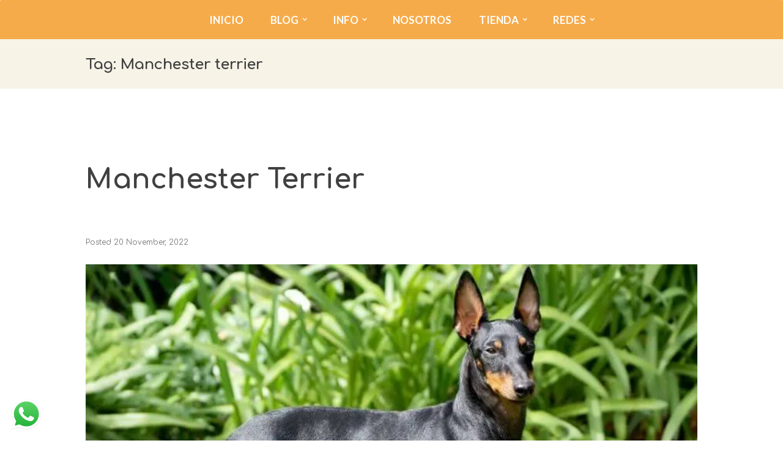

--- FILE ---
content_type: text/html; charset=UTF-8
request_url: https://mascotassaintdaniel.com/tag/manchester-terrier/
body_size: 29499
content:
<!DOCTYPE html>
<html dir="ltr" lang="es-AR" prefix="og: https://ogp.me/ns#" class="scheme_original">

<head>
	<title>Manchester terrier - Mascotas Saint Daniel</title>
	<style>img:is([sizes="auto" i], [sizes^="auto," i]) { contain-intrinsic-size: 3000px 1500px }</style>
	
		<!-- All in One SEO 4.9.1.1 - aioseo.com -->
	<meta name="robots" content="max-image-preview:large" />
	<link rel="canonical" href="https://mascotassaintdaniel.com/tag/manchester-terrier/" />
	<meta name="generator" content="All in One SEO (AIOSEO) 4.9.1.1" />
		<script type="application/ld+json" class="aioseo-schema">
			{"@context":"https:\/\/schema.org","@graph":[{"@type":"BreadcrumbList","@id":"https:\/\/mascotassaintdaniel.com\/tag\/manchester-terrier\/#breadcrumblist","itemListElement":[{"@type":"ListItem","@id":"https:\/\/mascotassaintdaniel.com#listItem","position":1,"name":"Home","item":"https:\/\/mascotassaintdaniel.com","nextItem":{"@type":"ListItem","@id":"https:\/\/mascotassaintdaniel.com\/tag\/manchester-terrier\/#listItem","name":"Manchester terrier"}},{"@type":"ListItem","@id":"https:\/\/mascotassaintdaniel.com\/tag\/manchester-terrier\/#listItem","position":2,"name":"Manchester terrier","previousItem":{"@type":"ListItem","@id":"https:\/\/mascotassaintdaniel.com#listItem","name":"Home"}}]},{"@type":"CollectionPage","@id":"https:\/\/mascotassaintdaniel.com\/tag\/manchester-terrier\/#collectionpage","url":"https:\/\/mascotassaintdaniel.com\/tag\/manchester-terrier\/","name":"Manchester terrier - Mascotas Saint Daniel","inLanguage":"es-AR","isPartOf":{"@id":"https:\/\/mascotassaintdaniel.com\/#website"},"breadcrumb":{"@id":"https:\/\/mascotassaintdaniel.com\/tag\/manchester-terrier\/#breadcrumblist"}},{"@type":"Organization","@id":"https:\/\/mascotassaintdaniel.com\/#organization","name":"Mascotas Saint Daniel","description":"Amor por las mascotas Criadero profesional l\u00edder en Argentina con m\u00e1s de 25 a\u00f1os de experiencia. Especialistas en la crianza responsable de perros y gatos de raza con Pedigr\u00ed Internacional. Ofrecemos garant\u00eda de salud por escrito, gen\u00e9tica de excelencia y env\u00edos seguros a todo el pa\u00eds. Pasi\u00f3n, compromiso y amor por los animales.","url":"https:\/\/mascotassaintdaniel.com\/","email":"info@mascotassaintdaniel.com","telephone":"+5491133559786","foundingDate":"1999-04-01","numberOfEmployees":{"@type":"QuantitativeValue","minValue":15,"maxValue":25},"logo":{"@type":"ImageObject","url":"https:\/\/i0.wp.com\/mascotassaintdaniel.com\/wp-content\/uploads\/2025\/11\/logo-saint-daniel-transparente-1-e1764011790247.png?fit=1055%2C1016&ssl=1","@id":"https:\/\/mascotassaintdaniel.com\/tag\/manchester-terrier\/#organizationLogo","width":1055,"height":1016},"image":{"@id":"https:\/\/mascotassaintdaniel.com\/tag\/manchester-terrier\/#organizationLogo"}},{"@type":"WebSite","@id":"https:\/\/mascotassaintdaniel.com\/#website","url":"https:\/\/mascotassaintdaniel.com\/","name":"Mascotas Saint Daniel","alternateName":"Criadero Saint Daniel","description":"Amor por las mascotas","inLanguage":"es-AR","publisher":{"@id":"https:\/\/mascotassaintdaniel.com\/#organization"}}]}
		</script>
		<!-- All in One SEO -->

<!-- Jetpack Site Verification Tags -->
<meta name="google-site-verification" content="xoANSty8o2glGmZBk12ZOBSVpYalW2XqLvPoPO3WVo4" />
		<meta charset="UTF-8" />
		<meta name="viewport" content="width=device-width, initial-scale=1, maximum-scale=1">
		<meta name="format-detection" content="telephone=no">
	
		<link rel="profile" href="http://gmpg.org/xfn/11" />
		<link rel="pingback" href="https://mascotassaintdaniel.com/xmlrpc.php" />
		<link rel='dns-prefetch' href='//www.googletagmanager.com' />
<link rel='dns-prefetch' href='//stats.wp.com' />
<link rel='dns-prefetch' href='//maxcdn.bootstrapcdn.com' />
<link rel='dns-prefetch' href='//fonts.googleapis.com' />
<link rel='dns-prefetch' href='//widgets.wp.com' />
<link rel='dns-prefetch' href='//jetpack.wordpress.com' />
<link rel='dns-prefetch' href='//s0.wp.com' />
<link rel='dns-prefetch' href='//public-api.wordpress.com' />
<link rel='dns-prefetch' href='//0.gravatar.com' />
<link rel='dns-prefetch' href='//1.gravatar.com' />
<link rel='dns-prefetch' href='//2.gravatar.com' />
<link rel='dns-prefetch' href='//pagead2.googlesyndication.com' />
<link rel='preconnect' href='//i0.wp.com' />
<link rel='preconnect' href='//c0.wp.com' />
<link rel="alternate" type="application/rss+xml" title="Mascotas Saint Daniel &raquo; Feed" href="https://mascotassaintdaniel.com/feed/" />
<link rel="alternate" type="application/rss+xml" title="Mascotas Saint Daniel &raquo; RSS de los comentarios" href="https://mascotassaintdaniel.com/comments/feed/" />
<link rel="alternate" type="application/rss+xml" title="Mascotas Saint Daniel &raquo; Manchester terrier RSS de la etiqueta" href="https://mascotassaintdaniel.com/tag/manchester-terrier/feed/" />
		<!-- This site uses the Google Analytics by MonsterInsights plugin v9.10.1 - Using Analytics tracking - https://www.monsterinsights.com/ -->
							<script src="//www.googletagmanager.com/gtag/js?id=G-6H1J2ZRVEE"  data-cfasync="false" data-wpfc-render="false" type="text/javascript" async></script>
			<script data-cfasync="false" data-wpfc-render="false" type="text/javascript">
				var mi_version = '9.10.1';
				var mi_track_user = true;
				var mi_no_track_reason = '';
								var MonsterInsightsDefaultLocations = {"page_location":"https:\/\/mascotassaintdaniel.com\/tag\/manchester-terrier\/"};
								if ( typeof MonsterInsightsPrivacyGuardFilter === 'function' ) {
					var MonsterInsightsLocations = (typeof MonsterInsightsExcludeQuery === 'object') ? MonsterInsightsPrivacyGuardFilter( MonsterInsightsExcludeQuery ) : MonsterInsightsPrivacyGuardFilter( MonsterInsightsDefaultLocations );
				} else {
					var MonsterInsightsLocations = (typeof MonsterInsightsExcludeQuery === 'object') ? MonsterInsightsExcludeQuery : MonsterInsightsDefaultLocations;
				}

								var disableStrs = [
										'ga-disable-G-6H1J2ZRVEE',
									];

				/* Function to detect opted out users */
				function __gtagTrackerIsOptedOut() {
					for (var index = 0; index < disableStrs.length; index++) {
						if (document.cookie.indexOf(disableStrs[index] + '=true') > -1) {
							return true;
						}
					}

					return false;
				}

				/* Disable tracking if the opt-out cookie exists. */
				if (__gtagTrackerIsOptedOut()) {
					for (var index = 0; index < disableStrs.length; index++) {
						window[disableStrs[index]] = true;
					}
				}

				/* Opt-out function */
				function __gtagTrackerOptout() {
					for (var index = 0; index < disableStrs.length; index++) {
						document.cookie = disableStrs[index] + '=true; expires=Thu, 31 Dec 2099 23:59:59 UTC; path=/';
						window[disableStrs[index]] = true;
					}
				}

				if ('undefined' === typeof gaOptout) {
					function gaOptout() {
						__gtagTrackerOptout();
					}
				}
								window.dataLayer = window.dataLayer || [];

				window.MonsterInsightsDualTracker = {
					helpers: {},
					trackers: {},
				};
				if (mi_track_user) {
					function __gtagDataLayer() {
						dataLayer.push(arguments);
					}

					function __gtagTracker(type, name, parameters) {
						if (!parameters) {
							parameters = {};
						}

						if (parameters.send_to) {
							__gtagDataLayer.apply(null, arguments);
							return;
						}

						if (type === 'event') {
														parameters.send_to = monsterinsights_frontend.v4_id;
							var hookName = name;
							if (typeof parameters['event_category'] !== 'undefined') {
								hookName = parameters['event_category'] + ':' + name;
							}

							if (typeof MonsterInsightsDualTracker.trackers[hookName] !== 'undefined') {
								MonsterInsightsDualTracker.trackers[hookName](parameters);
							} else {
								__gtagDataLayer('event', name, parameters);
							}
							
						} else {
							__gtagDataLayer.apply(null, arguments);
						}
					}

					__gtagTracker('js', new Date());
					__gtagTracker('set', {
						'developer_id.dZGIzZG': true,
											});
					if ( MonsterInsightsLocations.page_location ) {
						__gtagTracker('set', MonsterInsightsLocations);
					}
										__gtagTracker('config', 'G-6H1J2ZRVEE', {"forceSSL":"true","link_attribution":"true"} );
										window.gtag = __gtagTracker;										(function () {
						/* https://developers.google.com/analytics/devguides/collection/analyticsjs/ */
						/* ga and __gaTracker compatibility shim. */
						var noopfn = function () {
							return null;
						};
						var newtracker = function () {
							return new Tracker();
						};
						var Tracker = function () {
							return null;
						};
						var p = Tracker.prototype;
						p.get = noopfn;
						p.set = noopfn;
						p.send = function () {
							var args = Array.prototype.slice.call(arguments);
							args.unshift('send');
							__gaTracker.apply(null, args);
						};
						var __gaTracker = function () {
							var len = arguments.length;
							if (len === 0) {
								return;
							}
							var f = arguments[len - 1];
							if (typeof f !== 'object' || f === null || typeof f.hitCallback !== 'function') {
								if ('send' === arguments[0]) {
									var hitConverted, hitObject = false, action;
									if ('event' === arguments[1]) {
										if ('undefined' !== typeof arguments[3]) {
											hitObject = {
												'eventAction': arguments[3],
												'eventCategory': arguments[2],
												'eventLabel': arguments[4],
												'value': arguments[5] ? arguments[5] : 1,
											}
										}
									}
									if ('pageview' === arguments[1]) {
										if ('undefined' !== typeof arguments[2]) {
											hitObject = {
												'eventAction': 'page_view',
												'page_path': arguments[2],
											}
										}
									}
									if (typeof arguments[2] === 'object') {
										hitObject = arguments[2];
									}
									if (typeof arguments[5] === 'object') {
										Object.assign(hitObject, arguments[5]);
									}
									if ('undefined' !== typeof arguments[1].hitType) {
										hitObject = arguments[1];
										if ('pageview' === hitObject.hitType) {
											hitObject.eventAction = 'page_view';
										}
									}
									if (hitObject) {
										action = 'timing' === arguments[1].hitType ? 'timing_complete' : hitObject.eventAction;
										hitConverted = mapArgs(hitObject);
										__gtagTracker('event', action, hitConverted);
									}
								}
								return;
							}

							function mapArgs(args) {
								var arg, hit = {};
								var gaMap = {
									'eventCategory': 'event_category',
									'eventAction': 'event_action',
									'eventLabel': 'event_label',
									'eventValue': 'event_value',
									'nonInteraction': 'non_interaction',
									'timingCategory': 'event_category',
									'timingVar': 'name',
									'timingValue': 'value',
									'timingLabel': 'event_label',
									'page': 'page_path',
									'location': 'page_location',
									'title': 'page_title',
									'referrer' : 'page_referrer',
								};
								for (arg in args) {
																		if (!(!args.hasOwnProperty(arg) || !gaMap.hasOwnProperty(arg))) {
										hit[gaMap[arg]] = args[arg];
									} else {
										hit[arg] = args[arg];
									}
								}
								return hit;
							}

							try {
								f.hitCallback();
							} catch (ex) {
							}
						};
						__gaTracker.create = newtracker;
						__gaTracker.getByName = newtracker;
						__gaTracker.getAll = function () {
							return [];
						};
						__gaTracker.remove = noopfn;
						__gaTracker.loaded = true;
						window['__gaTracker'] = __gaTracker;
					})();
									} else {
										console.log("");
					(function () {
						function __gtagTracker() {
							return null;
						}

						window['__gtagTracker'] = __gtagTracker;
						window['gtag'] = __gtagTracker;
					})();
									}
			</script>
							<!-- / Google Analytics by MonsterInsights -->
		<script type="text/javascript">
/* <![CDATA[ */
window._wpemojiSettings = {"baseUrl":"https:\/\/s.w.org\/images\/core\/emoji\/16.0.1\/72x72\/","ext":".png","svgUrl":"https:\/\/s.w.org\/images\/core\/emoji\/16.0.1\/svg\/","svgExt":".svg","source":{"concatemoji":"https:\/\/mascotassaintdaniel.com\/wp-includes\/js\/wp-emoji-release.min.js?ver=6.8.2"}};
/*! This file is auto-generated */
!function(s,n){var o,i,e;function c(e){try{var t={supportTests:e,timestamp:(new Date).valueOf()};sessionStorage.setItem(o,JSON.stringify(t))}catch(e){}}function p(e,t,n){e.clearRect(0,0,e.canvas.width,e.canvas.height),e.fillText(t,0,0);var t=new Uint32Array(e.getImageData(0,0,e.canvas.width,e.canvas.height).data),a=(e.clearRect(0,0,e.canvas.width,e.canvas.height),e.fillText(n,0,0),new Uint32Array(e.getImageData(0,0,e.canvas.width,e.canvas.height).data));return t.every(function(e,t){return e===a[t]})}function u(e,t){e.clearRect(0,0,e.canvas.width,e.canvas.height),e.fillText(t,0,0);for(var n=e.getImageData(16,16,1,1),a=0;a<n.data.length;a++)if(0!==n.data[a])return!1;return!0}function f(e,t,n,a){switch(t){case"flag":return n(e,"\ud83c\udff3\ufe0f\u200d\u26a7\ufe0f","\ud83c\udff3\ufe0f\u200b\u26a7\ufe0f")?!1:!n(e,"\ud83c\udde8\ud83c\uddf6","\ud83c\udde8\u200b\ud83c\uddf6")&&!n(e,"\ud83c\udff4\udb40\udc67\udb40\udc62\udb40\udc65\udb40\udc6e\udb40\udc67\udb40\udc7f","\ud83c\udff4\u200b\udb40\udc67\u200b\udb40\udc62\u200b\udb40\udc65\u200b\udb40\udc6e\u200b\udb40\udc67\u200b\udb40\udc7f");case"emoji":return!a(e,"\ud83e\udedf")}return!1}function g(e,t,n,a){var r="undefined"!=typeof WorkerGlobalScope&&self instanceof WorkerGlobalScope?new OffscreenCanvas(300,150):s.createElement("canvas"),o=r.getContext("2d",{willReadFrequently:!0}),i=(o.textBaseline="top",o.font="600 32px Arial",{});return e.forEach(function(e){i[e]=t(o,e,n,a)}),i}function t(e){var t=s.createElement("script");t.src=e,t.defer=!0,s.head.appendChild(t)}"undefined"!=typeof Promise&&(o="wpEmojiSettingsSupports",i=["flag","emoji"],n.supports={everything:!0,everythingExceptFlag:!0},e=new Promise(function(e){s.addEventListener("DOMContentLoaded",e,{once:!0})}),new Promise(function(t){var n=function(){try{var e=JSON.parse(sessionStorage.getItem(o));if("object"==typeof e&&"number"==typeof e.timestamp&&(new Date).valueOf()<e.timestamp+604800&&"object"==typeof e.supportTests)return e.supportTests}catch(e){}return null}();if(!n){if("undefined"!=typeof Worker&&"undefined"!=typeof OffscreenCanvas&&"undefined"!=typeof URL&&URL.createObjectURL&&"undefined"!=typeof Blob)try{var e="postMessage("+g.toString()+"("+[JSON.stringify(i),f.toString(),p.toString(),u.toString()].join(",")+"));",a=new Blob([e],{type:"text/javascript"}),r=new Worker(URL.createObjectURL(a),{name:"wpTestEmojiSupports"});return void(r.onmessage=function(e){c(n=e.data),r.terminate(),t(n)})}catch(e){}c(n=g(i,f,p,u))}t(n)}).then(function(e){for(var t in e)n.supports[t]=e[t],n.supports.everything=n.supports.everything&&n.supports[t],"flag"!==t&&(n.supports.everythingExceptFlag=n.supports.everythingExceptFlag&&n.supports[t]);n.supports.everythingExceptFlag=n.supports.everythingExceptFlag&&!n.supports.flag,n.DOMReady=!1,n.readyCallback=function(){n.DOMReady=!0}}).then(function(){return e}).then(function(){var e;n.supports.everything||(n.readyCallback(),(e=n.source||{}).concatemoji?t(e.concatemoji):e.wpemoji&&e.twemoji&&(t(e.twemoji),t(e.wpemoji)))}))}((window,document),window._wpemojiSettings);
/* ]]> */
</script>

<link rel='stylesheet' id='iss-css' href='https://mascotassaintdaniel.com/wp-content/plugins/instant-search-suggest/assets/css/iss.css?ver=1678136844' type='text/css' media='all' />
<link rel='stylesheet' id='ht_ctc_main_css-css' href='https://mascotassaintdaniel.com/wp-content/plugins/click-to-chat-for-whatsapp/new/inc/assets/css/main.css?ver=4.34' type='text/css' media='all' />
<style id='wp-emoji-styles-inline-css' type='text/css'>

	img.wp-smiley, img.emoji {
		display: inline !important;
		border: none !important;
		box-shadow: none !important;
		height: 1em !important;
		width: 1em !important;
		margin: 0 0.07em !important;
		vertical-align: -0.1em !important;
		background: none !important;
		padding: 0 !important;
	}
</style>
<link rel='stylesheet' id='aioseo/css/src/vue/standalone/blocks/table-of-contents/global.scss-css' href='https://mascotassaintdaniel.com/wp-content/plugins/all-in-one-seo-pack/dist/Lite/assets/css/table-of-contents/global.e90f6d47.css?ver=4.9.1.1' type='text/css' media='all' />
<link rel='stylesheet' id='mediaelement-css' href='https://c0.wp.com/c/6.8.2/wp-includes/js/mediaelement/mediaelementplayer-legacy.min.css' type='text/css' media='all' />
<link rel='stylesheet' id='wp-mediaelement-css' href='https://c0.wp.com/c/6.8.2/wp-includes/js/mediaelement/wp-mediaelement.min.css' type='text/css' media='all' />
<style id='jetpack-sharing-buttons-style-inline-css' type='text/css'>
.jetpack-sharing-buttons__services-list{display:flex;flex-direction:row;flex-wrap:wrap;gap:0;list-style-type:none;margin:5px;padding:0}.jetpack-sharing-buttons__services-list.has-small-icon-size{font-size:12px}.jetpack-sharing-buttons__services-list.has-normal-icon-size{font-size:16px}.jetpack-sharing-buttons__services-list.has-large-icon-size{font-size:24px}.jetpack-sharing-buttons__services-list.has-huge-icon-size{font-size:36px}@media print{.jetpack-sharing-buttons__services-list{display:none!important}}.editor-styles-wrapper .wp-block-jetpack-sharing-buttons{gap:0;padding-inline-start:0}ul.jetpack-sharing-buttons__services-list.has-background{padding:1.25em 2.375em}
</style>
<link rel='stylesheet' id='lvca-animate-styles-css' href='https://mascotassaintdaniel.com/wp-content/plugins/addons-for-visual-composer/assets/css/animate.css?ver=3.9.4' type='text/css' media='all' />
<link rel='stylesheet' id='lvca-frontend-styles-css' href='https://mascotassaintdaniel.com/wp-content/plugins/addons-for-visual-composer/assets/css/lvca-frontend.css?ver=3.9.4' type='text/css' media='all' />
<link rel='stylesheet' id='lvca-icomoon-styles-css' href='https://mascotassaintdaniel.com/wp-content/plugins/addons-for-visual-composer/assets/css/icomoon.css?ver=3.9.4' type='text/css' media='all' />
<link rel='stylesheet' id='contact-form-7-css' href='https://mascotassaintdaniel.com/wp-content/plugins/contact-form-7/includes/css/styles.css?ver=6.1.4' type='text/css' media='all' />
<link rel='stylesheet' id='image-hover-effects-css-css' href='https://mascotassaintdaniel.com/wp-content/plugins/mega-addons-for-visual-composer/css/ihover.css?ver=6.8.2' type='text/css' media='all' />
<link rel='stylesheet' id='style-css-css' href='https://mascotassaintdaniel.com/wp-content/plugins/mega-addons-for-visual-composer/css/style.css?ver=6.8.2' type='text/css' media='all' />
<link rel='stylesheet' id='font-awesome-latest-css' href='https://mascotassaintdaniel.com/wp-content/plugins/mega-addons-for-visual-composer/css/font-awesome/css/all.css?ver=6.8.2' type='text/css' media='all' />
<link rel='stylesheet' id='cff-css' href='https://mascotassaintdaniel.com/wp-content/plugins/custom-facebook-feed/assets/css/cff-style.min.css?ver=4.3.4' type='text/css' media='all' />
<link crossorigin="anonymous" rel='stylesheet' id='sb-font-awesome-css' href='https://maxcdn.bootstrapcdn.com/font-awesome/4.7.0/css/font-awesome.min.css?ver=6.8.2' type='text/css' media='all' />
<link rel='stylesheet' id='lvca-accordion-css' href='https://mascotassaintdaniel.com/wp-content/plugins/addons-for-visual-composer/includes/addons/accordion/css/style.css?ver=3.9.4' type='text/css' media='all' />
<link rel='stylesheet' id='lvca-slick-css' href='https://mascotassaintdaniel.com/wp-content/plugins/addons-for-visual-composer/assets/css/slick.css?ver=3.9.4' type='text/css' media='all' />
<link rel='stylesheet' id='lvca-carousel-css' href='https://mascotassaintdaniel.com/wp-content/plugins/addons-for-visual-composer/includes/addons/carousel/css/style.css?ver=3.9.4' type='text/css' media='all' />
<link rel='stylesheet' id='lvca-clients-css' href='https://mascotassaintdaniel.com/wp-content/plugins/addons-for-visual-composer/includes/addons/clients/css/style.css?ver=3.9.4' type='text/css' media='all' />
<link rel='stylesheet' id='lvca-heading-css' href='https://mascotassaintdaniel.com/wp-content/plugins/addons-for-visual-composer/includes/addons/heading/css/style.css?ver=3.9.4' type='text/css' media='all' />
<link rel='stylesheet' id='lvca-odometers-css' href='https://mascotassaintdaniel.com/wp-content/plugins/addons-for-visual-composer/includes/addons/odometers/css/style.css?ver=3.9.4' type='text/css' media='all' />
<link rel='stylesheet' id='lvca-piecharts-css' href='https://mascotassaintdaniel.com/wp-content/plugins/addons-for-visual-composer/includes/addons/piecharts/css/style.css?ver=3.9.4' type='text/css' media='all' />
<link rel='stylesheet' id='lvca-posts-carousel-css' href='https://mascotassaintdaniel.com/wp-content/plugins/addons-for-visual-composer/includes/addons/posts-carousel/css/style.css?ver=3.9.4' type='text/css' media='all' />
<link rel='stylesheet' id='lvca-pricing-table-css' href='https://mascotassaintdaniel.com/wp-content/plugins/addons-for-visual-composer/includes/addons/pricing-table/css/style.css?ver=3.9.4' type='text/css' media='all' />
<link rel='stylesheet' id='lvca-services-css' href='https://mascotassaintdaniel.com/wp-content/plugins/addons-for-visual-composer/includes/addons/services/css/style.css?ver=3.9.4' type='text/css' media='all' />
<link rel='stylesheet' id='lvca-stats-bar-css' href='https://mascotassaintdaniel.com/wp-content/plugins/addons-for-visual-composer/includes/addons/stats-bar/css/style.css?ver=3.9.4' type='text/css' media='all' />
<link rel='stylesheet' id='lvca-tabs-css' href='https://mascotassaintdaniel.com/wp-content/plugins/addons-for-visual-composer/includes/addons/tabs/css/style.css?ver=3.9.4' type='text/css' media='all' />
<link rel='stylesheet' id='lvca-team-members-css' href='https://mascotassaintdaniel.com/wp-content/plugins/addons-for-visual-composer/includes/addons/team/css/style.css?ver=3.9.4' type='text/css' media='all' />
<link rel='stylesheet' id='lvca-testimonials-css' href='https://mascotassaintdaniel.com/wp-content/plugins/addons-for-visual-composer/includes/addons/testimonials/css/style.css?ver=3.9.4' type='text/css' media='all' />
<link rel='stylesheet' id='lvca-flexslider-css' href='https://mascotassaintdaniel.com/wp-content/plugins/addons-for-visual-composer/assets/css/flexslider.css?ver=3.9.4' type='text/css' media='all' />
<link rel='stylesheet' id='lvca-testimonials-slider-css' href='https://mascotassaintdaniel.com/wp-content/plugins/addons-for-visual-composer/includes/addons/testimonials-slider/css/style.css?ver=3.9.4' type='text/css' media='all' />
<link rel='stylesheet' id='lvca-portfolio-css' href='https://mascotassaintdaniel.com/wp-content/plugins/addons-for-visual-composer/includes/addons/portfolio/css/style.css?ver=3.9.4' type='text/css' media='all' />
<link rel='stylesheet' id='jetpack-swiper-library-css' href='https://c0.wp.com/p/jetpack/15.3.1/_inc/blocks/swiper.css' type='text/css' media='all' />
<link rel='stylesheet' id='jetpack-carousel-css' href='https://c0.wp.com/p/jetpack/15.3.1/modules/carousel/jetpack-carousel.css' type='text/css' media='all' />
<link rel='stylesheet' id='tiled-gallery-css' href='https://c0.wp.com/p/jetpack/15.3.1/modules/tiled-gallery/tiled-gallery/tiled-gallery.css' type='text/css' media='all' />
<link crossorigin="anonymous" rel='stylesheet' id='pets_grooming-font-google_fonts-style-css' href='//fonts.googleapis.com/css?family=Comfortaa%3A300%2C300italic%2C400%2C400italic%2C700%2C700italic%7CLato%3A300%2C300italic%2C400%2C400italic%2C700%2C700italic%26subset%3Dlatin%2Clatin-ext' type='text/css' media='all' />
<link rel='stylesheet' id='pets_grooming-fontello-style-css' href='https://mascotassaintdaniel.com/wp-content/themes/pets_grooming/css/fontello/css/fontello.css' type='text/css' media='all' />
<link rel='stylesheet' id='pets_grooming-main-style-css' href='https://mascotassaintdaniel.com/wp-content/themes/pets_grooming/style.css' type='text/css' media='all' />
<link rel='stylesheet' id='pets_grooming-animation-style-css' href='https://mascotassaintdaniel.com/wp-content/themes/pets_grooming/fw/css/core.animation.css' type='text/css' media='all' />
<link rel='stylesheet' id='pets_grooming-theme-style-css' href='https://mascotassaintdaniel.com/wp-content/themes/pets_grooming/css/theme.css' type='text/css' media='all' />
<style id='pets_grooming-theme-style-inline-css' type='text/css'>
  .contacts_wrap .logo img{height:30px}
</style>
<link rel='stylesheet' id='pets_grooming-responsive-style-css' href='https://mascotassaintdaniel.com/wp-content/themes/pets_grooming/css/responsive.css' type='text/css' media='all' />
<style id='jetpack_facebook_likebox-inline-css' type='text/css'>
.widget_facebook_likebox {
	overflow: hidden;
}

</style>
<link rel='stylesheet' id='jetpack-subscriptions-css' href='https://c0.wp.com/p/jetpack/15.3.1/_inc/build/subscriptions/subscriptions.min.css' type='text/css' media='all' />
<link crossorigin="anonymous" rel='stylesheet' id='open-sans-css' href='https://fonts.googleapis.com/css?family=Open+Sans%3A300italic%2C400italic%2C600italic%2C300%2C400%2C600&#038;subset=latin%2Clatin-ext&#038;display=fallback&#038;ver=6.8.2' type='text/css' media='all' />
<link rel='stylesheet' id='jetpack_likes-css' href='https://c0.wp.com/p/jetpack/15.3.1/modules/likes/style.css' type='text/css' media='all' />
<script type="text/javascript" id="nb-jquery" src="https://c0.wp.com/c/6.8.2/wp-includes/js/jquery/jquery.min.js" id="jquery-core-js"></script>
<script type="text/javascript" src="https://c0.wp.com/c/6.8.2/wp-includes/js/jquery/jquery-migrate.min.js" id="jquery-migrate-js"></script>
<script type="text/javascript" src="https://mascotassaintdaniel.com/wp-content/plugins/google-analytics-for-wordpress/assets/js/frontend-gtag.min.js?ver=9.10.1" id="monsterinsights-frontend-script-js" async="async" data-wp-strategy="async"></script>
<script data-cfasync="false" data-wpfc-render="false" type="text/javascript" id='monsterinsights-frontend-script-js-extra'>/* <![CDATA[ */
var monsterinsights_frontend = {"js_events_tracking":"true","download_extensions":"doc,pdf,ppt,zip,xls,docx,pptx,xlsx","inbound_paths":"[{\"path\":\"\\\/go\\\/\",\"label\":\"affiliate\"},{\"path\":\"\\\/recommend\\\/\",\"label\":\"affiliate\"}]","home_url":"https:\/\/mascotassaintdaniel.com","hash_tracking":"false","v4_id":"G-6H1J2ZRVEE"};/* ]]> */
</script>
<script type="text/javascript" src="https://mascotassaintdaniel.com/wp-content/plugins/addons-for-visual-composer/assets/js/jquery.waypoints.min.js?ver=3.9.4" id="lvca-waypoints-js"></script>
<script type="text/javascript" id="lvca-frontend-scripts-js-extra">
/* <![CDATA[ */
var lvca_settings = {"mobile_width":"780","custom_css":""};
/* ]]> */
</script>
<script type="text/javascript" src="https://mascotassaintdaniel.com/wp-content/plugins/addons-for-visual-composer/assets/js/lvca-frontend.min.js?ver=3.9.4" id="lvca-frontend-scripts-js"></script>
<script type="text/javascript" src="https://mascotassaintdaniel.com/wp-content/plugins/addons-for-visual-composer/includes/addons/accordion/js/accordion.min.js?ver=3.9.4" id="lvca-accordion-js"></script>
<script type="text/javascript" src="https://mascotassaintdaniel.com/wp-content/plugins/addons-for-visual-composer/assets/js/slick.min.js?ver=3.9.4" id="lvca-slick-carousel-js"></script>
<script type="text/javascript" src="https://mascotassaintdaniel.com/wp-content/plugins/addons-for-visual-composer/assets/js/jquery.stats.min.js?ver=3.9.4" id="lvca-stats-js"></script>
<script type="text/javascript" src="https://mascotassaintdaniel.com/wp-content/plugins/addons-for-visual-composer/includes/addons/odometers/js/odometer.min.js?ver=3.9.4" id="lvca-odometers-js"></script>
<script type="text/javascript" src="https://mascotassaintdaniel.com/wp-content/plugins/addons-for-visual-composer/includes/addons/piecharts/js/piechart.min.js?ver=3.9.4" id="lvca-piecharts-js"></script>
<script type="text/javascript" src="https://mascotassaintdaniel.com/wp-content/plugins/addons-for-visual-composer/includes/addons/posts-carousel/js/posts-carousel.min.js?ver=3.9.4" id="lvca-post-carousel-js"></script>
<script type="text/javascript" src="https://mascotassaintdaniel.com/wp-content/plugins/addons-for-visual-composer/includes/addons/spacer/js/spacer.min.js?ver=3.9.4" id="lvca-spacer-js"></script>
<script type="text/javascript" src="https://mascotassaintdaniel.com/wp-content/plugins/addons-for-visual-composer/includes/addons/services/js/services.min.js?ver=3.9.4" id="lvca-services-js"></script>
<script type="text/javascript" src="https://mascotassaintdaniel.com/wp-content/plugins/addons-for-visual-composer/includes/addons/stats-bar/js/stats-bar.min.js?ver=3.9.4" id="lvca-stats-bar-js"></script>
<script type="text/javascript" src="https://mascotassaintdaniel.com/wp-content/plugins/addons-for-visual-composer/includes/addons/tabs/js/tabs.min.js?ver=3.9.4" id="lvca-tabs-js"></script>
<script type="text/javascript" src="https://mascotassaintdaniel.com/wp-content/plugins/addons-for-visual-composer/assets/js/jquery.flexslider.min.js?ver=3.9.4" id="lvca-flexslider-js"></script>
<script type="text/javascript" src="https://mascotassaintdaniel.com/wp-content/plugins/addons-for-visual-composer/includes/addons/testimonials-slider/js/testimonials.min.js?ver=3.9.4" id="lvca-testimonials-slider-js"></script>
<script type="text/javascript" src="https://mascotassaintdaniel.com/wp-content/plugins/addons-for-visual-composer/assets/js/isotope.pkgd.min.js?ver=3.9.4" id="lvca-isotope-js"></script>
<script type="text/javascript" src="https://mascotassaintdaniel.com/wp-content/plugins/addons-for-visual-composer/assets/js/imagesloaded.pkgd.min.js?ver=3.9.4" id="lvca-imagesloaded-js"></script>
<script type="text/javascript" src="https://mascotassaintdaniel.com/wp-content/plugins/addons-for-visual-composer/includes/addons/portfolio/js/portfolio.min.js?ver=3.9.4" id="lvca-portfolio-js"></script>
<script type="text/javascript" src="https://mascotassaintdaniel.com/wp-content/themes/pets_grooming/fw/js/photostack/modernizr.min.js" id="core-modernizr-script-js"></script>

<!-- Google tag (gtag.js) snippet added by Site Kit -->
<!-- Google Analytics snippet added by Site Kit -->
<!-- Google Ads snippet added by Site Kit -->
<script type="text/javascript" src="https://www.googletagmanager.com/gtag/js?id=GT-TW5CD6G" id="google_gtagjs-js" async></script>
<script type="text/javascript" id="google_gtagjs-js-after">
/* <![CDATA[ */
window.dataLayer = window.dataLayer || [];function gtag(){dataLayer.push(arguments);}
gtag("set","linker",{"domains":["mascotassaintdaniel.com"]});
gtag("js", new Date());
gtag("set", "developer_id.dZTNiMT", true);
gtag("config", "GT-TW5CD6G");
gtag("config", "AW-4326849124");
/* ]]> */
</script>
<script type="text/javascript" id="ai-js-js-extra">
/* <![CDATA[ */
var MyAjax = {"ajaxurl":"https:\/\/mascotassaintdaniel.com\/wp-admin\/admin-ajax.php","security":"5dc7e781a2"};
/* ]]> */
</script>
<script type="text/javascript" src="https://mascotassaintdaniel.com/wp-content/plugins/advanced-iframe/js/ai.min.js?ver=578561" id="ai-js-js"></script>
<link rel="https://api.w.org/" href="https://mascotassaintdaniel.com/wp-json/" /><link rel="alternate" title="JSON" type="application/json" href="https://mascotassaintdaniel.com/wp-json/wp/v2/tags/6696" /><link rel="EditURI" type="application/rsd+xml" title="RSD" href="https://mascotassaintdaniel.com/xmlrpc.php?rsd" />
        <script type="text/javascript">
            (function () {
                window.lvca_fs = {can_use_premium_code: false};
            })();
        </script>
        <meta name="generator" content="Site Kit by Google 1.168.0" />        <style>
            :root {
                --tpg-primary-color: #0d6efd;
                --tpg-secondary-color: #dd9933;
                --tpg-primary-light: #c4d0ff
            }

                        body .rt-tpg-container .rt-loading,
            body #bottom-script-loader .rt-ball-clip-rotate {
                color: #0367bf !important;
            }

                    </style>
		            <style>
                .rt-container-fluid {
                    position: relative;
                }

                .rt-tpg-container .tpg-pre-loader {
                    position: relative;
                    overflow: hidden;
                }

                .rt-tpg-container .rt-loading-overlay {
                    opacity: 0;
                    visibility: hidden;
                    position: absolute;
                    top: 0;
                    left: 0;
                    width: 100%;
                    height: 100%;
                    z-index: 1;
                    background-color: #fff;
                }

                .rt-tpg-container .rt-loading {
                    color: var(--tpg-primary-color);
                    position: absolute;
                    top: 40%;
                    left: 50%;
                    margin-left: -16px;
                    z-index: 2;
                    opacity: 0;
                    visibility: hidden;
                }

                .rt-tpg-container .tpg-pre-loader .rt-loading-overlay {
                    opacity: 0.8;
                    visibility: visible;
                }

                .tpg-carousel-main .tpg-pre-loader .rt-loading-overlay {
                    opacity: 1;
                }

                .rt-tpg-container .tpg-pre-loader .rt-loading {
                    opacity: 1;
                    visibility: visible;
                }


                #bottom-script-loader {
                    position: absolute;
                    width: calc(100% + 60px);
                    height: calc(100% + 60px);
                    z-index: 999;
                    background: rgba(255, 255, 255, 0.95);
                    margin: -30px;
                }

                #bottom-script-loader .rt-ball-clip-rotate {
                    color: var(--tpg-primary-color);
                    position: absolute;
                    top: 80px;
                    left: 50%;
                    margin-left: -16px;
                    z-index: 2;
                }

                .tpg-el-main-wrapper.loading {
                    min-height: 300px;
                    transition: 0.4s;
                }

                .tpg-el-main-wrapper.loading::before {
                    width: 32px;
                    height: 32px;
                    display: inline-block;
                    float: none;
                    border: 2px solid currentColor;
                    background: transparent;
                    border-bottom-color: transparent;
                    border-radius: 100%;
                    -webkit-animation: ball-clip-rotate 0.75s linear infinite;
                    -moz-animation: ball-clip-rotate 0.75s linear infinite;
                    -o-animation: ball-clip-rotate 0.75s linear infinite;
                    animation: ball-clip-rotate 0.75s linear infinite;
                    left: 50%;
                    top: 50%;
                    position: absolute;
                    z-index: 9999999999;
                    color: red;
                }


                .rt-tpg-container .slider-main-wrapper,
                .tpg-el-main-wrapper .slider-main-wrapper {
                    opacity: 0;
                }

                .md-modal {
                    visibility: hidden;
                }

                .md-modal.md-show {
                    visibility: visible;
                }

                .builder-content.content-invisible {
                    visibility: hidden;
                }

                .rt-tpg-container > *:not(.bottom-script-loader, .slider-main-wrapper) {
                    opacity: 0;
                }

                .rt-popup-content .rt-tpg-container > *:not(.bottom-script-loader, .slider-main-wrapper) {
                    opacity: 1;
                }

            </style>

            <script>
                jQuery(document).ready(function () {
                    setTimeout(function () {
                        jQuery('.rt-tpg-container > *:not(.bottom-script-loader, .slider-main-wrapper)').animate({ 'opacity': 1 })
                    }, 100)
                })

                jQuery(window).on('elementor/frontend/init', function () {
                    if (elementorFrontend.isEditMode()) {
                        elementorFrontend.hooks.addAction('frontend/element_ready/widget', function () {
                            jQuery('.rt-tpg-container > *:not(.bottom-script-loader, .slider-main-wrapper)').animate({ 'opacity': 1 })
                        })
                    }
                })
            </script>
		<noscript><style>.vce-row-container .vcv-lozad {display: none}</style></noscript><meta name="generator" content="Powered by Visual Composer Website Builder - fast and easy-to-use drag and drop visual editor for WordPress."/>	<style>img#wpstats{display:none}</style>
		
<!-- Google AdSense meta tags added by Site Kit -->
<meta name="google-adsense-platform-account" content="ca-host-pub-2644536267352236">
<meta name="google-adsense-platform-domain" content="sitekit.withgoogle.com">
<!-- End Google AdSense meta tags added by Site Kit -->
<meta name="generator" content="Powered by Visual Composer - drag and drop page builder for WordPress."/>
<!--[if lte IE 9]><link rel="stylesheet" type="text/css" href="https://mascotassaintdaniel.com/wp-content/plugins/js_composer/assets/css/vc_lte_ie9.min.css" media="screen"><![endif]--><!--[if IE  8]><link rel="stylesheet" type="text/css" href="https://mascotassaintdaniel.com/wp-content/plugins/js_composer/assets/css/vc-ie8.min.css" media="screen"><![endif]--><!-- There is no amphtml version available for this URL. -->
<!-- Google Tag Manager snippet added by Site Kit -->
<script type="text/javascript">
/* <![CDATA[ */

			( function( w, d, s, l, i ) {
				w[l] = w[l] || [];
				w[l].push( {'gtm.start': new Date().getTime(), event: 'gtm.js'} );
				var f = d.getElementsByTagName( s )[0],
					j = d.createElement( s ), dl = l != 'dataLayer' ? '&l=' + l : '';
				j.async = true;
				j.src = 'https://www.googletagmanager.com/gtm.js?id=' + i + dl;
				f.parentNode.insertBefore( j, f );
			} )( window, document, 'script', 'dataLayer', 'GTM-P33LJH9' );
			
/* ]]> */
</script>

<!-- End Google Tag Manager snippet added by Site Kit -->

<!-- Google AdSense snippet added by Site Kit -->
<script type="text/javascript" async="async" src="https://pagead2.googlesyndication.com/pagead/js/adsbygoogle.js?client=ca-pub-9964302422185837&amp;host=ca-host-pub-2644536267352236" crossorigin="anonymous"></script>

<!-- End Google AdSense snippet added by Site Kit -->
<link rel="icon" href="https://i0.wp.com/mascotassaintdaniel.com/wp-content/uploads/2025/11/cropped-logo-saint-daniel-transparente.png?fit=32%2C32&#038;ssl=1" sizes="32x32" />
<link rel="icon" href="https://i0.wp.com/mascotassaintdaniel.com/wp-content/uploads/2025/11/cropped-logo-saint-daniel-transparente.png?fit=192%2C192&#038;ssl=1" sizes="192x192" />
<link rel="apple-touch-icon" href="https://i0.wp.com/mascotassaintdaniel.com/wp-content/uploads/2025/11/cropped-logo-saint-daniel-transparente.png?fit=180%2C180&#038;ssl=1" />
<meta name="msapplication-TileImage" content="https://i0.wp.com/mascotassaintdaniel.com/wp-content/uploads/2025/11/cropped-logo-saint-daniel-transparente.png?fit=270%2C270&#038;ssl=1" />
		<style type="text/css" id="wp-custom-css">
			.top_panel_wrap .logo_main{
	
	 max-height: 66px !important;
	
}
.slider_wrap{
	margin-top: 0%;
}
.top_panel_wrap{
	
	z-index: 99;
	
}
.scheme_dark .top_panel_wrap_inner{
	
	    background-color: transparent !important;
	
	
}
.scheme_dark .top_panel_middle{
	
	    background-color: transparent;
	display: none;
	
}
.menu_main_nav > li > a{
	
	border-right:none;
	
}
.scheme_dark .top_panel_bottom>.content_wrap{
	
	    background-color: #f6ab4a;
	
}
#menu-item-926 a{
	
	background-color: transparent;
padding-top: 0px;
	
}
.menu_show .menu_main_nav_area{
	
	  position: absolute;
    left: 25%;
	
}
@media (min-width: 768px) and (max-width: 1024px) and (orientation: landscape) {
  
  	.menu-item-926  {
		
		display:none !important;
		
	}
}

/* 
  ##Device = Low Resolution Tablets, Mobiles (Landscape)
  ##Screen = B/w 481px to 767px
*/

@media (min-width: 481px) and (max-width: 767px) {
  
  	.menu-item-926  {
		
		display:none !important;
		
	}
}

/* 
  ##Device = Most of the Smartphones Mobiles (Portrait)
  ##Screen = B/w 320px to 479px
*/

@media (min-width: 320px) and (max-width: 480px) {
  
	.menu-item-926  {
		
		display:none !important;
		
	}
}
.top_panel_bottom .search_wrap, .top_panel_inner_style_4 .search_wrap{
	
	    display: none;
	
}
.scheme_dark .top_panel_inner_style_1 .menu_hover_fade .menu_main_nav>li.current-menu-item>a{
	
	    background-color: #f6ab4a;
	
	
}
.scheme_dark .copyright_wrap_inner .copyright_text{
	
	    color: #fff;
	
}
.copyright_wrap_inner{
	
	border-top: 1px solid white;
	
}		</style>
		<noscript><style type="text/css"> .wpb_animate_when_almost_visible { opacity: 1; }</style></noscript></head>

<body class="nb-3-3-8 nimble-no-local-data-skp__tax_post_tag_6696 nimble-no-group-site-tmpl-skp__all_post_tag archive tag tag-manchester-terrier tag-6696 wp-theme-pets_grooming sek-hide-rc-badge rttpg rttpg-7.8.8 radius-frontend rttpg-body-wrap vcwb pets_grooming_body body_style_wide body_filled article_style_stretch layout_excerpt template_excerpt scheme_original top_panel_show top_panel_above sidebar_hide sidebar_outer_hide wpb-js-composer js-comp-ver-4.12.1 vc_non_responsive">

	
	
	
	
	<div class="body_wrap">

		
		<div class="page_wrap">

					
		<div class="top_panel_fixed_wrap"></div>

		<header class="top_panel_wrap top_panel_style_1 scheme_dark">
			<div class="top_panel_wrap_inner top_panel_inner_style_1 top_panel_position_above">
			
			
			<div class="top_panel_middle"  style="background-image: url(https://mascotassaintdaniel.com/wp-content/uploads/2024/01/10.jpg)">
				<div class="content_wrap">
					<div class="columns_wrap columns_fluid">
						<div class="column-1_2 contact_logo" style="width:100%;text-align:center">
									<div class="logo">
			<a href="https://mascotassaintdaniel.com/"><div class="logo_text">Mascotas Saint Daniel</div><br><div class="logo_slogan">Amor por las mascotas</div></a>
		</div>
								</div><div class="column-1_2 contact_field contact_phone" style="display:none;">
								<span class="contact_label contact_text">Contact Us:</span>
								<span class="contact_icon icon-phone"></span>
								<span class="contact_label contact_phone">+54 9 1133559786</span>
							</div></div>
				</div>
			</div>

			<div class="top_panel_bottom">
				<div class="content_wrap clearfix" style="width: 100% !important;height: 64px;">
					<nav class="menu_main_nav_area menu_hover_fade">
						<ul id="menu_main" class="menu_main_nav"><li id="menu-item-7793" class="menu-item menu-item-type-custom menu-item-object-custom menu-item-7793"><a href="https://mascotassaintdaniel.com/INICIO"><span>INICIO</span></a></li>
<li id="menu-item-587" class="menu-item menu-item-type-post_type menu-item-object-page current_page_parent menu-item-has-children menu-item-587"><a href="https://mascotassaintdaniel.com/blog/"><span>BLOG</span></a>
<ul class="sub-menu">
	<li id="menu-item-8194" class="menu-item menu-item-type-taxonomy menu-item-object-category menu-item-8194"><a href="https://mascotassaintdaniel.com/category/libros/"><span>Libros</span></a></li>
	<li id="menu-item-7439" class="menu-item menu-item-type-taxonomy menu-item-object-category menu-item-7439"><a href="https://mascotassaintdaniel.com/category/tips/"><span>Tips</span></a></li>
</ul>
</li>
<li id="menu-item-938" class="menu-item menu-item-type-custom menu-item-object-custom menu-item-has-children menu-item-938"><a href="#"><span>INFO</span></a>
<ul class="sub-menu">
	<li id="menu-item-7618" class="menu-item menu-item-type-taxonomy menu-item-object-category menu-item-7618"><a href="https://mascotassaintdaniel.com/category/gatos/"><span>Info Gatos</span></a></li>
	<li id="menu-item-7617" class="menu-item menu-item-type-taxonomy menu-item-object-category menu-item-7617"><a href="https://mascotassaintdaniel.com/category/perros/"><span>Info Perros</span></a></li>
	<li id="menu-item-569" class="menu-item menu-item-type-post_type menu-item-object-page menu-item-569"><a href="https://mascotassaintdaniel.com/faq/"><span>Preguntas Frecuentes</span></a></li>
</ul>
</li>
<li id="menu-item-566" class="menu-item menu-item-type-post_type menu-item-object-page menu-item-566"><a href="https://mascotassaintdaniel.com/sobre-nosotros/"><span>NOSOTROS</span></a></li>
<li id="menu-item-568" class="menu-item menu-item-type-post_type menu-item-object-page menu-item-has-children menu-item-568"><a href="https://mascotassaintdaniel.com/shop/"><span>TIENDA</span></a>
<ul class="sub-menu">
	<li id="menu-item-11631" class="menu-item menu-item-type-post_type menu-item-object-page menu-item-11631"><a href="https://mascotassaintdaniel.com/venta-perros-gatos/"><span>MASCOTAS</span></a></li>
	<li id="menu-item-7795" class="menu-item menu-item-type-post_type menu-item-object-page menu-item-7795"><a href="https://mascotassaintdaniel.com/request-quote/"><span>PEDIR MASCOTA</span></a></li>
	<li id="menu-item-7569" class="menu-item menu-item-type-taxonomy menu-item-object-category menu-item-7569"><a href="https://mascotassaintdaniel.com/category/precios/"><span>PRECIOS</span></a></li>
</ul>
</li>
<li id="menu-item-7720" class="menu-item menu-item-type-post_type menu-item-object-page menu-item-has-children menu-item-7720"><a href="https://mascotassaintdaniel.com/redes/"><span>REDES</span></a>
<ul class="sub-menu">
	<li id="menu-item-7713" class="menu-item menu-item-type-post_type menu-item-object-page menu-item-7713"><a href="https://mascotassaintdaniel.com/instagram/"><span>INSTAGRAM</span></a></li>
	<li id="menu-item-10158" class="menu-item menu-item-type-post_type menu-item-object-page menu-item-10158"><a href="https://mascotassaintdaniel.com/facebook/"><span>FACEBOOK</span></a></li>
	<li id="menu-item-10157" class="menu-item menu-item-type-post_type menu-item-object-page menu-item-10157"><a href="https://mascotassaintdaniel.com/youtube/"><span>YOUTUBE</span></a></li>
	<li id="menu-item-8045" class="menu-item menu-item-type-post_type menu-item-object-page menu-item-8045"><a href="https://mascotassaintdaniel.com/tiktok/"><span>TIKTOK</span></a></li>
</ul>
</li>
</ul>					</nav>
										</div>
			</div>

			</div>
		</header>

		<div class="scheme_dark">
	<div class="header_mobile">
		<div class="content_wrap">
			<div class="menu_button icon-menu"></div>
					<div class="logo">
			<a href="https://mascotassaintdaniel.com/"><div class="logo_text">Mascotas Saint Daniel</div><br><div class="logo_slogan">Amor por las mascotas</div></a>
		</div>
				</div>
		<div class="side_wrap">
			<div class="close">Close</div>
			<div class="panel_top">
				<nav class="menu_main_nav_area">
					<ul id="menu_mobile" class="menu_main_nav"><li class="menu-item menu-item-type-custom menu-item-object-custom menu-item-7793"><a href="https://mascotassaintdaniel.com/INICIO"><span>INICIO</span></a></li>
<li class="menu-item menu-item-type-post_type menu-item-object-page current_page_parent menu-item-has-children menu-item-587"><a href="https://mascotassaintdaniel.com/blog/"><span>BLOG</span></a>
<ul class="sub-menu">
	<li class="menu-item menu-item-type-taxonomy menu-item-object-category menu-item-8194"><a href="https://mascotassaintdaniel.com/category/libros/"><span>Libros</span></a></li>
	<li class="menu-item menu-item-type-taxonomy menu-item-object-category menu-item-7439"><a href="https://mascotassaintdaniel.com/category/tips/"><span>Tips</span></a></li>
</ul>
</li>
<li class="menu-item menu-item-type-custom menu-item-object-custom menu-item-has-children menu-item-938"><a href="#"><span>INFO</span></a>
<ul class="sub-menu">
	<li class="menu-item menu-item-type-taxonomy menu-item-object-category menu-item-7618"><a href="https://mascotassaintdaniel.com/category/gatos/"><span>Info Gatos</span></a></li>
	<li class="menu-item menu-item-type-taxonomy menu-item-object-category menu-item-7617"><a href="https://mascotassaintdaniel.com/category/perros/"><span>Info Perros</span></a></li>
	<li class="menu-item menu-item-type-post_type menu-item-object-page menu-item-569"><a href="https://mascotassaintdaniel.com/faq/"><span>Preguntas Frecuentes</span></a></li>
</ul>
</li>
<li class="menu-item menu-item-type-post_type menu-item-object-page menu-item-566"><a href="https://mascotassaintdaniel.com/sobre-nosotros/"><span>NOSOTROS</span></a></li>
<li class="menu-item menu-item-type-post_type menu-item-object-page menu-item-has-children menu-item-568"><a href="https://mascotassaintdaniel.com/shop/"><span>TIENDA</span></a>
<ul class="sub-menu">
	<li class="menu-item menu-item-type-post_type menu-item-object-page menu-item-11631"><a href="https://mascotassaintdaniel.com/venta-perros-gatos/"><span>MASCOTAS</span></a></li>
	<li class="menu-item menu-item-type-post_type menu-item-object-page menu-item-7795"><a href="https://mascotassaintdaniel.com/request-quote/"><span>PEDIR MASCOTA</span></a></li>
	<li class="menu-item menu-item-type-taxonomy menu-item-object-category menu-item-7569"><a href="https://mascotassaintdaniel.com/category/precios/"><span>PRECIOS</span></a></li>
</ul>
</li>
<li class="menu-item menu-item-type-post_type menu-item-object-page menu-item-has-children menu-item-7720"><a href="https://mascotassaintdaniel.com/redes/"><span>REDES</span></a>
<ul class="sub-menu">
	<li class="menu-item menu-item-type-post_type menu-item-object-page menu-item-7713"><a href="https://mascotassaintdaniel.com/instagram/"><span>INSTAGRAM</span></a></li>
	<li class="menu-item menu-item-type-post_type menu-item-object-page menu-item-10158"><a href="https://mascotassaintdaniel.com/facebook/"><span>FACEBOOK</span></a></li>
	<li class="menu-item menu-item-type-post_type menu-item-object-page menu-item-10157"><a href="https://mascotassaintdaniel.com/youtube/"><span>YOUTUBE</span></a></li>
	<li class="menu-item menu-item-type-post_type menu-item-object-page menu-item-8045"><a href="https://mascotassaintdaniel.com/tiktok/"><span>TIKTOK</span></a></li>
</ul>
</li>
</ul>				</nav>
				<div class="login"></div>			</div>
			
						<div class="panel_middle">
				<div class="contact_field contact_phone">
					<div>
						<span class="contact_icon icon-phone"></span>
						<span class="contact_label contact_phone">+54 9 1133559786</span>
					</div>
					<div>
						<span class="contact_icon icon-mail"></span>
						<span class="contact_email">mascotassaintdaniel@gmail.com</span>
				</div>

					</div>

<div class="top_panel_top_user_area">
	<ul id="menu_user_mobile" class="menu_user_nav"><li class="menu-item menu-item-type-custom menu-item-object-custom menu-item-7793"><a href="https://mascotassaintdaniel.com/INICIO"><span>INICIO</span></a></li>
<li class="menu-item menu-item-type-post_type menu-item-object-page current_page_parent menu-item-has-children menu-item-587"><a href="https://mascotassaintdaniel.com/blog/"><span>BLOG</span></a>
<ul class="sub-menu">
	<li class="menu-item menu-item-type-taxonomy menu-item-object-category menu-item-8194"><a href="https://mascotassaintdaniel.com/category/libros/"><span>Libros</span></a></li>
	<li class="menu-item menu-item-type-taxonomy menu-item-object-category menu-item-7439"><a href="https://mascotassaintdaniel.com/category/tips/"><span>Tips</span></a></li>
</ul>
</li>
<li class="menu-item menu-item-type-custom menu-item-object-custom menu-item-has-children menu-item-938"><a href="#"><span>INFO</span></a>
<ul class="sub-menu">
	<li class="menu-item menu-item-type-taxonomy menu-item-object-category menu-item-7618"><a href="https://mascotassaintdaniel.com/category/gatos/"><span>Info Gatos</span></a></li>
	<li class="menu-item menu-item-type-taxonomy menu-item-object-category menu-item-7617"><a href="https://mascotassaintdaniel.com/category/perros/"><span>Info Perros</span></a></li>
	<li class="menu-item menu-item-type-post_type menu-item-object-page menu-item-569"><a href="https://mascotassaintdaniel.com/faq/"><span>Preguntas Frecuentes</span></a></li>
</ul>
</li>
<li class="menu-item menu-item-type-post_type menu-item-object-page menu-item-566"><a href="https://mascotassaintdaniel.com/sobre-nosotros/"><span>NOSOTROS</span></a></li>
<li class="menu-item menu-item-type-post_type menu-item-object-page menu-item-has-children menu-item-568"><a href="https://mascotassaintdaniel.com/shop/"><span>TIENDA</span></a>
<ul class="sub-menu">
	<li class="menu-item menu-item-type-post_type menu-item-object-page menu-item-11631"><a href="https://mascotassaintdaniel.com/venta-perros-gatos/"><span>MASCOTAS</span></a></li>
	<li class="menu-item menu-item-type-post_type menu-item-object-page menu-item-7795"><a href="https://mascotassaintdaniel.com/request-quote/"><span>PEDIR MASCOTA</span></a></li>
	<li class="menu-item menu-item-type-taxonomy menu-item-object-category menu-item-7569"><a href="https://mascotassaintdaniel.com/category/precios/"><span>PRECIOS</span></a></li>
</ul>
</li>
<li class="menu-item menu-item-type-post_type menu-item-object-page menu-item-has-children menu-item-7720"><a href="https://mascotassaintdaniel.com/redes/"><span>REDES</span></a>
<ul class="sub-menu">
	<li class="menu-item menu-item-type-post_type menu-item-object-page menu-item-7713"><a href="https://mascotassaintdaniel.com/instagram/"><span>INSTAGRAM</span></a></li>
	<li class="menu-item menu-item-type-post_type menu-item-object-page menu-item-10158"><a href="https://mascotassaintdaniel.com/facebook/"><span>FACEBOOK</span></a></li>
	<li class="menu-item menu-item-type-post_type menu-item-object-page menu-item-10157"><a href="https://mascotassaintdaniel.com/youtube/"><span>YOUTUBE</span></a></li>
	<li class="menu-item menu-item-type-post_type menu-item-object-page menu-item-8045"><a href="https://mascotassaintdaniel.com/tiktok/"><span>TIKTOK</span></a></li>
</ul>
</li>

	</ul>

</div>			</div>
			
			<div class="panel_bottom">
									<div class="contact_socials">
											</div>
							</div>
		</div>
		<div class="mask"></div>
	</div>
</div>				<div class="top_panel_title top_panel_style_1  title_present scheme_light">
					<div class="top_panel_title_inner top_panel_inner_style_1  title_present_inner">
						<div class="content_wrap">
							<h1 class="page_title">Tag: Manchester terrier</h1>						</div>
					</div>
				</div>
				
			<div class="page_content_wrap page_paddings_yes">

				
<div class="content_wrap">
<div class="content">		<article class="post_item post_item_excerpt post_featured_default post_format_standard odd last post-8972 post type-post status-publish format-standard has-post-thumbnail hentry category-perros tag-que-perro-elegir tag-manchester-terrier tag-razas tag-razas-de-perro tag-sus-cuidados-y-posibles-problemas-de-salud">
			
            <div class="post_content clearfix">
                    <h2 class="post_title"><a href="https://mascotassaintdaniel.com/manchester-terrier/"><span class="post_icon icon-"></span>Manchester Terrier</a></h2><div class="post_info">
			<span class="post_info_item post_info_posted">Posted <a href="https://mascotassaintdaniel.com/manchester-terrier/" class="post_info_date">20 November, 2022</a></span>
		</div>            </div>

        				<div class="post_featured">
					<div class="post_thumb" data-image="https://mascotassaintdaniel.com/wp-content/uploads/2022/11/859_poster_manchester-terrierposter94281-1-1.jpg" data-title="Manchester Terrier">
	<a class="hover_icon hover_icon_link" href="https://mascotassaintdaniel.com/manchester-terrier/"><img class="wp-post-image" width="770" height="434" alt="Manchester Terrier" src="https://i0.wp.com/mascotassaintdaniel.com/wp-content/uploads/2022/11/859_poster_manchester-terrierposter94281-1-1.jpg?fit=790%2C507&#038;ssl=1"></a>	</div>
					</div>
				
			<div class="post_content clearfix">

				<div class="post_descr">
				<p>Criado en el siglo XIX para perseguir y atrapar ratas y ratones, el manchester terrier es un cazador y un vigilante implacable, con mucha energía y un carácter valiente y afable con su familia humana, incluidos los más pequeños. Si te gustan los...</p>				</div>

			</div>	<!-- /.post_content -->

		</article>	<!-- /.post_item -->

	
		</div> <!-- </div> class="content"> -->
	</div> <!-- </div> class="content_wrap"> -->			
			</div>		<!-- </.page_content_wrap> -->
			
							<footer class="footer_wrap widget_area scheme_dark">
					<div class="footer_wrap_inner widget_area_inner">
						<div class="content_wrap">
							<div class="columns_wrap"><aside id="text-3" class="widget_number_1 column-1_4 widget widget_text"><h5 class="widget_title">Sobre nosotros</h5>			<div class="textwidget"><p>Mi “familia” consiste en el gran grupo de personas que conformamos Saint Daniel y mis perros, gatos, conejos, cobayos etc.</p>
<div class="sc_socials sc_socials_type_icons sc_socials_shape_square sc_socials_size_tiny">
<div class="sc_socials_item"><a href="https://www.facebook.com/pg/MascotasSaintDaniel" target="_blank" class="social_icons social_facebook"><span class="icon-facebook"></span></a></div>
<div class="sc_socials_item"><a href="https://www.instagram.com/mascotassaintdaniel" target="_blank" class="social_icons social_instagramm"><span class="icon-instagramm"></span></a></div>
<div class="sc_socials_item"><a href="https://www.youtube.com/channel/UC0hFKvPg_oenMi_FL4NrU5g?view_as=subscriber" target="_blank" class="social_icons social_youtube"><span class="icon-youtube"></span></a></div>
<div class="sc_socials_item"><a href="https://twitter.com/MascotasSaint" target="_blank" class="social_icons social_twitter"><span class="icon-twitter"></span></a></div>
</div>
</div>
		</aside><aside id="text-5" class="widget_number_3 column-1_4 widget widget_text"><h5 class="widget_title">Información de contacto</h5>			<div class="textwidget"><p><strong>Teléfono: +54 9 1133559786 </strong><strong>Whatsapp:</strong> <a href="http://11 3355 9786"><strong>+54 11 3355 9786</strong></a><br />
<strong>Contacto</strong>: <a href="mailto:Info@MascotasSaintDaniel.com">Info@MascotasSaintDaniel.com</a><br />
<strong>Información</strong>: <a href="mailto:MascotasSaintDaniel@gmail.com">MascotasSaintDaniel@gmail.com</a></p>
</div>
		</aside><aside id="text-4" class="widget_number_4 column-1_4 widget widget_text"><h5 class="widget_title">Suscribirse</h5>			<div class="textwidget"><p><script>(function() {
	window.mc4wp = window.mc4wp || {
		listeners: [],
		forms: {
			on: function(evt, cb) {
				window.mc4wp.listeners.push(
					{
						event   : evt,
						callback: cb
					}
				);
			}
		}
	}
})();
</script><!-- Mailchimp for WordPress v4.10.9 - https://wordpress.org/plugins/mailchimp-for-wp/ --></p>
<form id="mc4wp-form-1" class="mc4wp-form mc4wp-form-303" method="post" data-id="303" data-name="Footer subscribe form" >
<div class="mc4wp-form-fields">
<div>
	<input type="email" name="EMAIL" placeholder="Your email address" required /><br />
  <input type="submit" value="GO" />
</div>
</div>
<p><label style="display: none !important;">Dejá vacío este campo si sos humano: <input type="text" name="_mc4wp_honeypot" value="" tabindex="-1" autocomplete="off" /></label><input type="hidden" name="_mc4wp_timestamp" value="1769103841" /><input type="hidden" name="_mc4wp_form_id" value="303" /><input type="hidden" name="_mc4wp_form_element_id" value="mc4wp-form-1" /></p>
<div class="mc4wp-response"></div>
</form>
<p><!-- / Mailchimp for WordPress Plugin --></p>
</div>
		</aside></div>	<!-- /.columns_wrap -->
						</div>	<!-- /.content_wrap -->
					</div>	<!-- /.footer_wrap_inner -->
				</footer>	<!-- /.footer_wrap -->
									<footer class="contacts_wrap scheme_original">
						<div class="contacts_wrap_inner">
							<div class="content_wrap">
										<div class="logo">
			<a href="https://mascotassaintdaniel.com/"><div class="logo_text">Mascotas Saint Daniel</div><br><div class="logo_slogan">Amor por las mascotas</div></a>
		</div>
										<div class="contacts_address">
									<address class="address_right">
										Phone: +54 9 1133559786<br>																			</address>
									<address class="address_left">
																				Ranchos - Buenos Aires - Argentina									</address>
								</div>
															</div>	<!-- /.content_wrap -->
						</div>	<!-- /.contacts_wrap_inner -->
					</footer>	<!-- /.contacts_wrap -->
					 
				<div class="copyright_wrap copyright_style_socials  scheme_dark">
					<div class="copyright_wrap_inner">
						<div class="content_wrap">
														<div class="copyright_text"><p>Mascotas Saint Daniel © 2014 All Rights Reserved</p></div>
						</div>
					</div>
				</div>
							
		</div>	<!-- /.page_wrap -->

	</div>		<!-- /.body_wrap -->
	
	
	<a href="#" class="scroll_to_top icon-up" title="Scroll to top"></a><div class="custom_html_section"></div><script type="speculationrules">
{"prefetch":[{"source":"document","where":{"and":[{"href_matches":"\/*"},{"not":{"href_matches":["\/wp-*.php","\/wp-admin\/*","\/wp-content\/uploads\/*","\/wp-content\/*","\/wp-content\/plugins\/*","\/wp-content\/themes\/pets_grooming\/*","\/*\\?(.+)"]}},{"not":{"selector_matches":"a[rel~=\"nofollow\"]"}},{"not":{"selector_matches":".no-prefetch, .no-prefetch a"}}]},"eagerness":"conservative"}]}
</script>
<!-- Custom Facebook Feed JS -->
<script type="text/javascript">var cffajaxurl = "https://mascotassaintdaniel.com/wp-admin/admin-ajax.php";
var cfflinkhashtags = "true";
</script>
<script>function loadScript(a){var b=document.getElementsByTagName("head")[0],c=document.createElement("script");c.type="text/javascript",c.src="https://tracker.metricool.com/app/resources/be.js",c.onreadystatechange=a,c.onload=a,b.appendChild(c)}loadScript(function(){beTracker.t({hash:'17cb5fe9e784679872cd48d94ce30df9'})})</script><script>(function() {function maybePrefixUrlField () {
  const value = this.value.trim()
  if (value !== '' && value.indexOf('http') !== 0) {
    this.value = 'http://' + value
  }
}

const urlFields = document.querySelectorAll('.mc4wp-form input[type="url"]')
for (let j = 0; j < urlFields.length; j++) {
  urlFields[j].addEventListener('blur', maybePrefixUrlField)
}
})();</script>		<!-- Click to Chat - https://holithemes.com/plugins/click-to-chat/  v4.34 -->
			<style id="ht-ctc-entry-animations">.ht_ctc_entry_animation{animation-duration:0.4s;animation-fill-mode:both;animation-delay:0s;animation-iteration-count:1;}			@keyframes ht_ctc_anim_corner {0% {opacity: 0;transform: scale(0);}100% {opacity: 1;transform: scale(1);}}.ht_ctc_an_entry_corner {animation-name: ht_ctc_anim_corner;animation-timing-function: cubic-bezier(0.25, 1, 0.5, 1);transform-origin: bottom var(--side, right);}
			</style>						<div class="ht-ctc ht-ctc-chat ctc-analytics ctc_wp_desktop style-3  ht_ctc_entry_animation ht_ctc_an_entry_corner " id="ht-ctc-chat"  
				style="display: none;  position: fixed; bottom: 18px; left: 18px;"   >
								<div class="ht_ctc_style ht_ctc_chat_style">
				<div title = &#039;WhatsApp us&#039; style="display:flex;justify-content:center;align-items:center; " class="ctc_s_3 ctc_nb" data-nb_top="-5px" data-nb_right="-5px">
	<p class="ctc-analytics ctc_cta ctc_cta_stick ht-ctc-cta " style="padding: 0px 16px; line-height: 1.6; font-size: 13px; background-color: #25d366; color: #ffffff; border-radius:10px; margin:0 10px;  display: none; ">WhatsApp us</p>
	<svg style="pointer-events:none; display:block; height:50px; width:50px;" width="50px" height="50px" viewBox="0 0 1219.547 1225.016">
            <path style="fill: #E0E0E0;" fill="#E0E0E0" d="M1041.858 178.02C927.206 63.289 774.753.07 612.325 0 277.617 0 5.232 272.298 5.098 606.991c-.039 106.986 27.915 211.42 81.048 303.476L0 1225.016l321.898-84.406c88.689 48.368 188.547 73.855 290.166 73.896h.258.003c334.654 0 607.08-272.346 607.222-607.023.056-162.208-63.052-314.724-177.689-429.463zm-429.533 933.963h-.197c-90.578-.048-179.402-24.366-256.878-70.339l-18.438-10.93-191.021 50.083 51-186.176-12.013-19.087c-50.525-80.336-77.198-173.175-77.16-268.504.111-278.186 226.507-504.503 504.898-504.503 134.812.056 261.519 52.604 356.814 147.965 95.289 95.36 147.728 222.128 147.688 356.948-.118 278.195-226.522 504.543-504.693 504.543z"/>
            <linearGradient id="htwaicona-chat" gradientUnits="userSpaceOnUse" x1="609.77" y1="1190.114" x2="609.77" y2="21.084">
                <stop offset="0" stop-color="#20b038"/>
                <stop offset="1" stop-color="#60d66a"/>
            </linearGradient>
            <path style="fill: url(#htwaicona-chat);" fill="url(#htwaicona-chat)" d="M27.875 1190.114l82.211-300.18c-50.719-87.852-77.391-187.523-77.359-289.602.133-319.398 260.078-579.25 579.469-579.25 155.016.07 300.508 60.398 409.898 169.891 109.414 109.492 169.633 255.031 169.57 409.812-.133 319.406-260.094 579.281-579.445 579.281-.023 0 .016 0 0 0h-.258c-96.977-.031-192.266-24.375-276.898-70.5l-307.188 80.548z"/>
            <image overflow="visible" opacity=".08" width="682" height="639" transform="translate(270.984 291.372)"/>
            <path fill-rule="evenodd" clip-rule="evenodd" style="fill: #FFFFFF;" fill="#FFF" d="M462.273 349.294c-11.234-24.977-23.062-25.477-33.75-25.914-8.742-.375-18.75-.352-28.742-.352-10 0-26.25 3.758-39.992 18.766-13.75 15.008-52.5 51.289-52.5 125.078 0 73.797 53.75 145.102 61.242 155.117 7.5 10 103.758 166.266 256.203 226.383 126.695 49.961 152.477 40.023 179.977 37.523s88.734-36.273 101.234-71.297c12.5-35.016 12.5-65.031 8.75-71.305-3.75-6.25-13.75-10-28.75-17.5s-88.734-43.789-102.484-48.789-23.75-7.5-33.75 7.516c-10 15-38.727 48.773-47.477 58.773-8.75 10.023-17.5 11.273-32.5 3.773-15-7.523-63.305-23.344-120.609-74.438-44.586-39.75-74.688-88.844-83.438-103.859-8.75-15-.938-23.125 6.586-30.602 6.734-6.719 15-17.508 22.5-26.266 7.484-8.758 9.984-15.008 14.984-25.008 5-10.016 2.5-18.773-1.25-26.273s-32.898-81.67-46.234-111.326z"/>
            <path style="fill: #FFFFFF;" fill="#FFF" d="M1036.898 176.091C923.562 62.677 772.859.185 612.297.114 281.43.114 12.172 269.286 12.039 600.137 12 705.896 39.633 809.13 92.156 900.13L7 1211.067l318.203-83.438c87.672 47.812 186.383 73.008 286.836 73.047h.255.003c330.812 0 600.109-269.219 600.25-600.055.055-160.343-62.328-311.108-175.649-424.53zm-424.601 923.242h-.195c-89.539-.047-177.344-24.086-253.93-69.531l-18.227-10.805-188.828 49.508 50.414-184.039-11.875-18.867c-49.945-79.414-76.312-171.188-76.273-265.422.109-274.992 223.906-498.711 499.102-498.711 133.266.055 258.516 52 352.719 146.266 94.195 94.266 146.031 219.578 145.992 352.852-.118 274.999-223.923 498.749-498.899 498.749z"/>
        </svg></div>
				</div>
			</div>
							<span class="ht_ctc_chat_data" data-settings="{&quot;number&quot;:&quot;5491133559786&quot;,&quot;pre_filled&quot;:&quot;Hola, necesito informaci\u00f3n sobre...&quot;,&quot;dis_m&quot;:&quot;show&quot;,&quot;dis_d&quot;:&quot;show&quot;,&quot;css&quot;:&quot;cursor: pointer; z-index: 99999999;&quot;,&quot;pos_d&quot;:&quot;position: fixed; bottom: 18px; left: 18px;&quot;,&quot;pos_m&quot;:&quot;position: fixed; bottom: 18px; left: 18px;&quot;,&quot;side_d&quot;:&quot;left&quot;,&quot;side_m&quot;:&quot;left&quot;,&quot;schedule&quot;:&quot;no&quot;,&quot;se&quot;:150,&quot;ani&quot;:&quot;no-animation&quot;,&quot;url_target_d&quot;:&quot;_blank&quot;,&quot;ga&quot;:&quot;yes&quot;,&quot;gtm&quot;:&quot;1&quot;,&quot;fb&quot;:&quot;yes&quot;,&quot;webhook_format&quot;:&quot;json&quot;,&quot;g_init&quot;:&quot;default&quot;,&quot;g_an_event_name&quot;:&quot;chat: {number}&quot;,&quot;gtm_event_name&quot;:&quot;Click to Chat&quot;,&quot;pixel_event_name&quot;:&quot;Click to Chat by HoliThemes&quot;}" data-rest="29d59e9762"></span>
				
	<script type="x-tmpl-mustache" id="wpiss-post-template">
		<li class="iss-result">
			{{#image}}
				<img src="{{image}}" width="50" height="50" />
			{{/image}}
			{{{title}}}
			<span class="iss-sub">{{postdate}}</span>
			<span class="iss-sub">{{posttype}}</span>
		</li>
	</script>
	<script type="x-tmpl-mustache" id="wpiss-taxonomy-template">
		<li class="iss-result">
			{{{title}}}
			<span class="iss-sub">{{taxonomy}} ({{count}})</span>
		</li>
	</script>		<!-- Google Tag Manager (noscript) snippet added by Site Kit -->
		<noscript>
			<iframe src="https://www.googletagmanager.com/ns.html?id=GTM-P33LJH9" height="0" width="0" style="display:none;visibility:hidden"></iframe>
		</noscript>
		<!-- End Google Tag Manager (noscript) snippet added by Site Kit -->
		
<!-- Sign in with Google button added by Site Kit -->
		<style>
		.googlesitekit-sign-in-with-google__frontend-output-button{max-width:320px}
		</style>
		<script type="text/javascript" src="https://accounts.google.com/gsi/client"></script>
<script type="text/javascript">
/* <![CDATA[ */
(()=>{async function handleCredentialResponse(response){try{const res=await fetch('https://mascotassaintdaniel.com/nicolas/?action=googlesitekit_auth',{method:'POST',headers:{'Content-Type':'application/x-www-form-urlencoded'},body:new URLSearchParams(response)});/* Preserve comment text in case of redirect after login on a page with a Sign in with Google button in the WordPress comments. */ const commentText=document.querySelector('#comment')?.value;const postId=document.querySelectorAll('.googlesitekit-sign-in-with-google__comments-form-button')?.[0]?.className?.match(/googlesitekit-sign-in-with-google__comments-form-button-postid-(\d+)/)?.[1];if(!! commentText?.length){sessionStorage.setItem(`siwg-comment-text-${postId}`,commentText);}location.reload();}catch(error){console.error(error);}}if(typeof google !=='undefined'){google.accounts.id.initialize({client_id:'665021116393-d8f0efsr0faq15aoon2c52c763kk1u3n.apps.googleusercontent.com',callback:handleCredentialResponse,library_name:'Site-Kit'});}const defaultButtonOptions={"theme":"outline","text":"signin_with","shape":"rectangular"};document.querySelectorAll('.googlesitekit-sign-in-with-google__frontend-output-button').forEach((siwgButtonDiv)=>{const buttonOptions={shape:siwgButtonDiv.getAttribute('data-googlesitekit-siwg-shape')|| defaultButtonOptions.shape,text:siwgButtonDiv.getAttribute('data-googlesitekit-siwg-text')|| defaultButtonOptions.text,theme:siwgButtonDiv.getAttribute('data-googlesitekit-siwg-theme')|| defaultButtonOptions.theme,};if(typeof google !=='undefined'){google.accounts.id.renderButton(siwgButtonDiv,buttonOptions);}});/* If there is a matching saved comment text in sessionStorage,restore it to the comment field and remove it from sessionStorage. */ const postId=document.body.className.match(/postid-(\d+)/)?.[1];const commentField=document.querySelector('#comment');const commentText=sessionStorage.getItem(`siwg-comment-text-${postId}`);if(commentText?.length && commentField && !! postId){commentField.value=commentText;sessionStorage.removeItem(`siwg-comment-text-${postId}`);}})();
/* ]]> */
</script>

<!-- End Sign in with Google button added by Site Kit -->
		<div id="jp-carousel-loading-overlay">
			<div id="jp-carousel-loading-wrapper">
				<span id="jp-carousel-library-loading">&nbsp;</span>
			</div>
		</div>
		<div class="jp-carousel-overlay" style="display: none;">

		<div class="jp-carousel-container">
			<!-- The Carousel Swiper -->
			<div
				class="jp-carousel-wrap swiper jp-carousel-swiper-container jp-carousel-transitions"
				itemscope
				itemtype="https://schema.org/ImageGallery">
				<div class="jp-carousel swiper-wrapper"></div>
				<div class="jp-swiper-button-prev swiper-button-prev">
					<svg width="25" height="24" viewBox="0 0 25 24" fill="none" xmlns="http://www.w3.org/2000/svg">
						<mask id="maskPrev" mask-type="alpha" maskUnits="userSpaceOnUse" x="8" y="6" width="9" height="12">
							<path d="M16.2072 16.59L11.6496 12L16.2072 7.41L14.8041 6L8.8335 12L14.8041 18L16.2072 16.59Z" fill="white"/>
						</mask>
						<g mask="url(#maskPrev)">
							<rect x="0.579102" width="23.8823" height="24" fill="#FFFFFF"/>
						</g>
					</svg>
				</div>
				<div class="jp-swiper-button-next swiper-button-next">
					<svg width="25" height="24" viewBox="0 0 25 24" fill="none" xmlns="http://www.w3.org/2000/svg">
						<mask id="maskNext" mask-type="alpha" maskUnits="userSpaceOnUse" x="8" y="6" width="8" height="12">
							<path d="M8.59814 16.59L13.1557 12L8.59814 7.41L10.0012 6L15.9718 12L10.0012 18L8.59814 16.59Z" fill="white"/>
						</mask>
						<g mask="url(#maskNext)">
							<rect x="0.34375" width="23.8822" height="24" fill="#FFFFFF"/>
						</g>
					</svg>
				</div>
			</div>
			<!-- The main close buton -->
			<div class="jp-carousel-close-hint">
				<svg width="25" height="24" viewBox="0 0 25 24" fill="none" xmlns="http://www.w3.org/2000/svg">
					<mask id="maskClose" mask-type="alpha" maskUnits="userSpaceOnUse" x="5" y="5" width="15" height="14">
						<path d="M19.3166 6.41L17.9135 5L12.3509 10.59L6.78834 5L5.38525 6.41L10.9478 12L5.38525 17.59L6.78834 19L12.3509 13.41L17.9135 19L19.3166 17.59L13.754 12L19.3166 6.41Z" fill="white"/>
					</mask>
					<g mask="url(#maskClose)">
						<rect x="0.409668" width="23.8823" height="24" fill="#FFFFFF"/>
					</g>
				</svg>
			</div>
			<!-- Image info, comments and meta -->
			<div class="jp-carousel-info">
				<div class="jp-carousel-info-footer">
					<div class="jp-carousel-pagination-container">
						<div class="jp-swiper-pagination swiper-pagination"></div>
						<div class="jp-carousel-pagination"></div>
					</div>
					<div class="jp-carousel-photo-title-container">
						<h2 class="jp-carousel-photo-caption"></h2>
					</div>
					<div class="jp-carousel-photo-icons-container">
						<a href="#" class="jp-carousel-icon-btn jp-carousel-icon-info" aria-label="Alternar la visibilidad de los metadatos de las fotos">
							<span class="jp-carousel-icon">
								<svg width="25" height="24" viewBox="0 0 25 24" fill="none" xmlns="http://www.w3.org/2000/svg">
									<mask id="maskInfo" mask-type="alpha" maskUnits="userSpaceOnUse" x="2" y="2" width="21" height="20">
										<path fill-rule="evenodd" clip-rule="evenodd" d="M12.7537 2C7.26076 2 2.80273 6.48 2.80273 12C2.80273 17.52 7.26076 22 12.7537 22C18.2466 22 22.7046 17.52 22.7046 12C22.7046 6.48 18.2466 2 12.7537 2ZM11.7586 7V9H13.7488V7H11.7586ZM11.7586 11V17H13.7488V11H11.7586ZM4.79292 12C4.79292 16.41 8.36531 20 12.7537 20C17.142 20 20.7144 16.41 20.7144 12C20.7144 7.59 17.142 4 12.7537 4C8.36531 4 4.79292 7.59 4.79292 12Z" fill="white"/>
									</mask>
									<g mask="url(#maskInfo)">
										<rect x="0.8125" width="23.8823" height="24" fill="#FFFFFF"/>
									</g>
								</svg>
							</span>
						</a>
												<a href="#" class="jp-carousel-icon-btn jp-carousel-icon-comments" aria-label="Alternar la visibilidad de los comentarios">
							<span class="jp-carousel-icon">
								<svg width="25" height="24" viewBox="0 0 25 24" fill="none" xmlns="http://www.w3.org/2000/svg">
									<mask id="maskComments" mask-type="alpha" maskUnits="userSpaceOnUse" x="2" y="2" width="21" height="20">
										<path fill-rule="evenodd" clip-rule="evenodd" d="M4.3271 2H20.2486C21.3432 2 22.2388 2.9 22.2388 4V16C22.2388 17.1 21.3432 18 20.2486 18H6.31729L2.33691 22V4C2.33691 2.9 3.2325 2 4.3271 2ZM6.31729 16H20.2486V4H4.3271V18L6.31729 16Z" fill="white"/>
									</mask>
									<g mask="url(#maskComments)">
										<rect x="0.34668" width="23.8823" height="24" fill="#FFFFFF"/>
									</g>
								</svg>

								<span class="jp-carousel-has-comments-indicator" aria-label="Esta imagen tiene comentarios."></span>
							</span>
						</a>
											</div>
				</div>
				<div class="jp-carousel-info-extra">
					<div class="jp-carousel-info-content-wrapper">
						<div class="jp-carousel-photo-title-container">
							<h2 class="jp-carousel-photo-title"></h2>
						</div>
						<div class="jp-carousel-comments-wrapper">
															<div id="jp-carousel-comments-loading">
									<span>Cargando comentarios...</span>
								</div>
								<div class="jp-carousel-comments"></div>
								<div id="jp-carousel-comment-form-container">
									<span id="jp-carousel-comment-form-spinner">&nbsp;</span>
									<div id="jp-carousel-comment-post-results"></div>
																														<form id="jp-carousel-comment-form">
												<label for="jp-carousel-comment-form-comment-field" class="screen-reader-text">Escribí un comentario...</label>
												<textarea
													name="comment"
													class="jp-carousel-comment-form-field jp-carousel-comment-form-textarea"
													id="jp-carousel-comment-form-comment-field"
													placeholder="Escribí un comentario..."
												></textarea>
												<div id="jp-carousel-comment-form-submit-and-info-wrapper">
													<div id="jp-carousel-comment-form-commenting-as">
																													<fieldset>
																<label for="jp-carousel-comment-form-email-field">Correo electrónico</label>
																<input type="text" name="email" class="jp-carousel-comment-form-field jp-carousel-comment-form-text-field" id="jp-carousel-comment-form-email-field" />
															</fieldset>
															<fieldset>
																<label for="jp-carousel-comment-form-author-field">Nombre</label>
																<input type="text" name="author" class="jp-carousel-comment-form-field jp-carousel-comment-form-text-field" id="jp-carousel-comment-form-author-field" />
															</fieldset>
															<fieldset>
																<label for="jp-carousel-comment-form-url-field">Web</label>
																<input type="text" name="url" class="jp-carousel-comment-form-field jp-carousel-comment-form-text-field" id="jp-carousel-comment-form-url-field" />
															</fieldset>
																											</div>
													<input
														type="submit"
														name="submit"
														class="jp-carousel-comment-form-button"
														id="jp-carousel-comment-form-button-submit"
														value="Publicar comentario" />
												</div>
											</form>
																											</div>
													</div>
						<div class="jp-carousel-image-meta">
							<div class="jp-carousel-title-and-caption">
								<div class="jp-carousel-photo-info">
									<h3 class="jp-carousel-caption" itemprop="caption description"></h3>
								</div>

								<div class="jp-carousel-photo-description"></div>
							</div>
							<ul class="jp-carousel-image-exif" style="display: none;"></ul>
							<a class="jp-carousel-image-download" href="#" target="_blank" style="display: none;">
								<svg width="25" height="24" viewBox="0 0 25 24" fill="none" xmlns="http://www.w3.org/2000/svg">
									<mask id="mask0" mask-type="alpha" maskUnits="userSpaceOnUse" x="3" y="3" width="19" height="18">
										<path fill-rule="evenodd" clip-rule="evenodd" d="M5.84615 5V19H19.7775V12H21.7677V19C21.7677 20.1 20.8721 21 19.7775 21H5.84615C4.74159 21 3.85596 20.1 3.85596 19V5C3.85596 3.9 4.74159 3 5.84615 3H12.8118V5H5.84615ZM14.802 5V3H21.7677V10H19.7775V6.41L9.99569 16.24L8.59261 14.83L18.3744 5H14.802Z" fill="white"/>
									</mask>
									<g mask="url(#mask0)">
										<rect x="0.870605" width="23.8823" height="24" fill="#FFFFFF"/>
									</g>
								</svg>
								<span class="jp-carousel-download-text"></span>
							</a>
							<div class="jp-carousel-image-map" style="display: none;"></div>
						</div>
					</div>
				</div>
			</div>
		</div>

		</div>
		<style id='nimble-global-inline-style-inline-css' type='text/css'>
[data-sek-level="section"]{max-width:100%;margin:0 auto;}[data-sek-level="section"] > .sek-container-fluid > .sek-sektion-inner{max-width:100%;margin:0 auto;}[data-sek-level="section"] > .sek-container-fluid{padding-left:inherit;padding-right:inherit;}@media(max-width:767px){[data-sek-level="section"] > .sek-container-fluid{padding-left:inherit;padding-right:inherit;}}@media(max-width:575px){[data-sek-level="section"] > .sek-container-fluid{padding-left:inherit;padding-right:inherit;}}
</style>
<link rel='stylesheet' id='pets_grooming-messages-style-css' href='https://mascotassaintdaniel.com/wp-content/themes/pets_grooming/fw/js/core.messages/core.messages.css' type='text/css' media='all' />
<link rel='stylesheet' id='magnific-style-css' href='https://mascotassaintdaniel.com/wp-content/themes/pets_grooming/fw/js/magnific/magnific-popup.css' type='text/css' media='all' />
<script type="text/javascript" src="https://mascotassaintdaniel.com/wp-content/plugins/instant-search-suggest/assets/js/jquery.suggest.js?ver=1678136844" id="iss-suggest-js"></script>
<script type="text/javascript" src="https://mascotassaintdaniel.com/wp-content/plugins/instant-search-suggest/assets/js/mustache.js?ver=1678136844" id="mustache-js"></script>
<script type="text/javascript" id="iss-js-extra">
/* <![CDATA[ */
var iss_options = {"iss_suggest_url":"https:\/\/mascotassaintdaniel.com\/wp-admin\/admin-ajax.php?action=iss_suggest&_wpnonce=f2a0fe7a71","iss_instant_url":"https:\/\/mascotassaintdaniel.com\/wp-admin\/admin-ajax.php?action=iss_instant&_wpnonce=4142d0e9ab","iss_content":"#content","iss_magic":"1"};
/* ]]> */
</script>
<script type="text/javascript" src="https://mascotassaintdaniel.com/wp-content/plugins/instant-search-suggest/assets/js/iss.js?ver=1678136844" id="iss-js"></script>
<script type="text/javascript" id="ht_ctc_app_js-js-extra">
/* <![CDATA[ */
var ht_ctc_chat_var = {"number":"5491133559786","pre_filled":"Hola, necesito informaci\u00f3n sobre...","dis_m":"show","dis_d":"show","css":"cursor: pointer; z-index: 99999999;","pos_d":"position: fixed; bottom: 18px; left: 18px;","pos_m":"position: fixed; bottom: 18px; left: 18px;","side_d":"left","side_m":"left","schedule":"no","se":"150","ani":"no-animation","url_target_d":"_blank","ga":"yes","gtm":"1","fb":"yes","webhook_format":"json","g_init":"default","g_an_event_name":"chat: {number}","gtm_event_name":"Click to Chat","pixel_event_name":"Click to Chat by HoliThemes"};
var ht_ctc_variables = {"g_an_event_name":"chat: {number}","gtm_event_name":"Click to Chat","pixel_event_type":"trackCustom","pixel_event_name":"Click to Chat by HoliThemes","g_an_params":["g_an_param_1","g_an_param_2","g_an_param_3"],"g_an_param_1":{"key":"number","value":"{number}"},"g_an_param_2":{"key":"title","value":"{title}"},"g_an_param_3":{"key":"url","value":"{url}"},"pixel_params":["pixel_param_1","pixel_param_2","pixel_param_3","pixel_param_4"],"pixel_param_1":{"key":"Category","value":"Click to Chat for WhatsApp"},"pixel_param_2":{"key":"ID","value":"{number}"},"pixel_param_3":{"key":"Title","value":"{title}"},"pixel_param_4":{"key":"URL","value":"{url}"},"gtm_params":["gtm_param_1","gtm_param_2","gtm_param_3","gtm_param_4","gtm_param_5"],"gtm_param_1":{"key":"type","value":"chat"},"gtm_param_2":{"key":"number","value":"{number}"},"gtm_param_3":{"key":"title","value":"{title}"},"gtm_param_4":{"key":"url","value":"{url}"},"gtm_param_5":{"key":"ref","value":"dataLayer push"}};
/* ]]> */
</script>
<script type="text/javascript" src="https://mascotassaintdaniel.com/wp-content/plugins/click-to-chat-for-whatsapp/new/inc/assets/js/app.js?ver=4.34" id="ht_ctc_app_js-js" defer="defer" data-wp-strategy="defer"></script>
<script type="module"  src="https://mascotassaintdaniel.com/wp-content/plugins/all-in-one-seo-pack/dist/Lite/assets/table-of-contents.95d0dfce.js?ver=4.9.1.1" id="aioseo/js/src/vue/standalone/blocks/table-of-contents/frontend.js-js"></script>
<script type="text/javascript" src="https://mascotassaintdaniel.com/wp-content/plugins/gutenberg/build/scripts/hooks/index.min.js?ver=1764773745495" id="wp-hooks-js"></script>
<script type="text/javascript" src="https://mascotassaintdaniel.com/wp-content/plugins/gutenberg/build/scripts/i18n/index.min.js?ver=1764773747362" id="wp-i18n-js"></script>
<script type="text/javascript" id="wp-i18n-js-after">
/* <![CDATA[ */
wp.i18n.setLocaleData( { 'text direction\u0004ltr': [ 'ltr' ] } );
/* ]]> */
</script>
<script type="text/javascript" src="https://mascotassaintdaniel.com/wp-content/plugins/contact-form-7/includes/swv/js/index.js?ver=6.1.4" id="swv-js"></script>
<script type="text/javascript" id="contact-form-7-js-before">
/* <![CDATA[ */
var wpcf7 = {
    "api": {
        "root": "https:\/\/mascotassaintdaniel.com\/wp-json\/",
        "namespace": "contact-form-7\/v1"
    },
    "cached": 1
};
/* ]]> */
</script>
<script type="text/javascript" src="https://mascotassaintdaniel.com/wp-content/plugins/contact-form-7/includes/js/index.js?ver=6.1.4" id="contact-form-7-js"></script>
<script type="text/javascript" src="https://mascotassaintdaniel.com/wp-content/plugins/custom-facebook-feed/assets/js/cff-scripts.min.js?ver=4.3.4" id="cffscripts-js"></script>
<script type="text/javascript" id="jetpack-carousel-js-extra">
/* <![CDATA[ */
var jetpackSwiperLibraryPath = {"url":"https:\/\/mascotassaintdaniel.com\/wp-content\/plugins\/jetpack\/_inc\/blocks\/swiper.js"};
var jetpackCarouselStrings = {"widths":[370,700,1000,1200,1400,2000],"is_logged_in":"","lang":"es","ajaxurl":"https:\/\/mascotassaintdaniel.com\/wp-admin\/admin-ajax.php","nonce":"8f067b1a49","display_exif":"1","display_comments":"1","single_image_gallery":"1","single_image_gallery_media_file":"","background_color":"black","comment":"Comentario","post_comment":"Publicar comentario","write_comment":"Escrib\u00ed un comentario...","loading_comments":"Cargando comentarios...","image_label":"Open image in full-screen.","download_original":"Ver tama\u00f1o completo <span class=\"photo-size\">{0}<span class=\"photo-size-times\">\u00d7<\/span>{1}<\/span>","no_comment_text":"Asegurate de enviar el texto con tu comentario.","no_comment_email":"Ingres\u00e1 una direcci\u00f3n de correo electr\u00f3nico para comentar.","no_comment_author":"Agreg\u00e1 tu nombre al comentario.","comment_post_error":"Lo sentimos, hubo un error al publicar tu comentario. Por favor, volv\u00e9 a intentarlo m\u00e1s tarde.","comment_approved":"Se aprob\u00f3 tu comentario.","comment_unapproved":"Tu comentario est\u00e1 en moderaci\u00f3n.","camera":"C\u00e1mara","aperture":"Abertura","shutter_speed":"Velocidad de obturaci\u00f3n","focal_length":"Longitud focal","copyright":"Copyright","comment_registration":"0","require_name_email":"0","login_url":"https:\/\/mascotassaintdaniel.com\/nicolas\/?redirect_to=https%3A%2F%2Fmascotassaintdaniel.com%2Fmanchester-terrier%2F","blog_id":"1","meta_data":["camera","aperture","shutter_speed","focal_length","copyright"]};
/* ]]> */
</script>
<script type="text/javascript" src="https://c0.wp.com/p/jetpack/15.3.1/_inc/build/carousel/jetpack-carousel.min.js" id="jetpack-carousel-js"></script>
<script type="text/javascript" src="https://c0.wp.com/p/jetpack/15.3.1/_inc/build/tiled-gallery/tiled-gallery/tiled-gallery.min.js" id="tiled-gallery-js" defer="defer" data-wp-strategy="defer"></script>
<script type="text/javascript" src="https://mascotassaintdaniel.com/wp-content/themes/pets_grooming/fw/js/superfish.js" id="superfish-js"></script>
<script type="text/javascript" src="https://mascotassaintdaniel.com/wp-content/themes/pets_grooming/fw/js/core.utils.js" id="pets_grooming-core-utils-script-js"></script>
<script type="text/javascript" id="pets_grooming-core-init-script-js-extra">
/* <![CDATA[ */
var PETS_GROOMING_STORAGE = {"system_message":{"message":"","status":"","header":""},"theme_font":"Lato","theme_color":"#404040","theme_bg_color":"#FFFFFF","strings":{"ajax_error":"Invalid server answer","bookmark_add":"Add the bookmark","bookmark_added":"Current page has been successfully added to the bookmarks. You can see it in the right panel on the tab &#039;Bookmarks&#039;","bookmark_del":"Delete this bookmark","bookmark_title":"Enter bookmark title","bookmark_exists":"Current page already exists in the bookmarks list","search_error":"Error occurs in AJAX search! Please, type your query and press search icon for the traditional search way.","email_confirm":"On the e-mail address &quot;%s&quot; we sent a confirmation email. Please, open it and click on the link.","reviews_vote":"Thanks for your vote! New average rating is:","reviews_error":"Error saving your vote! Please, try again later.","error_like":"Error saving your like! Please, try again later.","error_global":"Global error text","name_empty":"The name can&#039;t be empty","name_long":"Too long name","email_empty":"Too short (or empty) email address","email_long":"Too long email address","email_not_valid":"Invalid email address","subject_empty":"The subject can&#039;t be empty","subject_long":"Too long subject","text_empty":"The message text can&#039;t be empty","text_long":"Too long message text","send_complete":"Send message complete!","send_error":"Transmit failed!","geocode_error":"Geocode was not successful for the following reason:","googlemap_not_avail":"Google map API not available!","editor_save_success":"Post content saved!","editor_save_error":"Error saving post data!","editor_delete_post":"You really want to delete the current post?","editor_delete_post_header":"Delete post","editor_delete_success":"Post deleted!","editor_delete_error":"Error deleting post!","editor_caption_cancel":"Cancel","editor_caption_close":"Close"},"ajax_url":"https:\/\/mascotassaintdaniel.com\/wp-admin\/admin-ajax.php","ajax_nonce":"f549b5b3f6","site_url":"https:\/\/mascotassaintdaniel.com","site_protocol":"https","vc_edit_mode":"","accent1_color":"#f6ab4a","accent1_hover":"#e89831","slider_height":"100","user_logged_in":"","toc_menu":"hide","toc_menu_home":"","toc_menu_top":"","menu_fixed":"1","menu_mobile":"1024","menu_hover":"fade","button_hover":"slide_top","input_hover":"default","demo_time":"0","media_elements_enabled":"1","ajax_search_enabled":"1","ajax_search_min_length":"3","ajax_search_delay":"200","css_animation":"1","menu_animation_in":"bounceIn","menu_animation_out":"fadeOutDown","popup_engine":"magnific","email_mask":"^([a-zA-Z0-9_\\-]+\\.)*[a-zA-Z0-9_\\-]+@[a-z0-9_\\-]+(\\.[a-z0-9_\\-]+)*\\.[a-z]{2,6}$","contacts_maxlength":"1000","comments_maxlength":"1000","remember_visitors_settings":"","admin_mode":"","isotope_resize_delta":"0.3","error_message_box":null,"viewmore_busy":"","video_resize_inited":"","top_panel_height":"0"};
/* ]]> */
</script>
<script type="text/javascript" src="https://mascotassaintdaniel.com/wp-content/themes/pets_grooming/fw/js/core.init.js" id="pets_grooming-core-init-script-js"></script>
<script type="text/javascript" src="https://mascotassaintdaniel.com/wp-content/themes/pets_grooming/js/theme.init.js" id="pets_grooming-theme-init-script-js"></script>
<script type="text/javascript" id="mediaelement-core-js-before">
/* <![CDATA[ */
var mejsL10n = {"language":"es","strings":{"mejs.download-file":"Descargar archivo","mejs.install-flash":"Est\u00e1s usando un navegador que no tiene Flash activo o instalado. Activ\u00e1 el componente del reproductor Flash o descarga la \u00faltima versi\u00f3n desde https:\/\/get.adobe.com\/flashplayer\/","mejs.fullscreen":"Pantalla completa","mejs.play":"Reproducir","mejs.pause":"Pausa","mejs.time-slider":"Control de tiempo","mejs.time-help-text":"Usa las teclas de direcci\u00f3n izquierda\/derecha para avanzar un segundo, y las flechas arriba\/abajo para avanzar diez segundos.","mejs.live-broadcast":"Transmisi\u00f3n en vivo","mejs.volume-help-text":"Utiliza las teclas de flecha arriba\/abajo para aumentar o disminuir el volumen.","mejs.unmute":"Activar sonido","mejs.mute":"Silenciar","mejs.volume-slider":"Control de volumen","mejs.video-player":"Reproductor de video","mejs.audio-player":"Reproductor de audio","mejs.captions-subtitles":"Pies de foto \/ Subt\u00edtulos","mejs.captions-chapters":"Cap\u00edtulos","mejs.none":"Ninguna","mejs.afrikaans":"Africano","mejs.albanian":"Albano","mejs.arabic":"\u00c1rabe","mejs.belarusian":"Bielorruso","mejs.bulgarian":"B\u00falgaro","mejs.catalan":"Catal\u00e1n","mejs.chinese":"Chino","mejs.chinese-simplified":"Chino (Simplificado)","mejs.chinese-traditional":"Chino (Tradicional)","mejs.croatian":"Croata","mejs.czech":"Checo","mejs.danish":"Dan\u00e9s","mejs.dutch":"Holand\u00e9s","mejs.english":"Ingl\u00e9s","mejs.estonian":"Estonio","mejs.filipino":"Filipino","mejs.finnish":"Fin\u00e9s","mejs.french":"Franc\u00e9s","mejs.galician":"Gallego","mejs.german":"Alem\u00e1n","mejs.greek":"Griego","mejs.haitian-creole":"Creole haitiano","mejs.hebrew":"Hebreo","mejs.hindi":"Indio","mejs.hungarian":"H\u00fangaro","mejs.icelandic":"Island\u00e9s","mejs.indonesian":"Indonesio","mejs.irish":"Irland\u00e9s","mejs.italian":"Italiano","mejs.japanese":"Japon\u00e9s","mejs.korean":"Coreano","mejs.latvian":"Let\u00f3n","mejs.lithuanian":"Lituano","mejs.macedonian":"Macedonio","mejs.malay":"Malayo","mejs.maltese":"Malt\u00e9s","mejs.norwegian":"Noruego","mejs.persian":"Persa","mejs.polish":"Polaco","mejs.portuguese":"Portugu\u00e9s","mejs.romanian":"Rumano","mejs.russian":"Ruso","mejs.serbian":"Serbio","mejs.slovak":"Eslovaco","mejs.slovenian":"Esloveno","mejs.spanish":"Espa\u00f1ol","mejs.swahili":"Swahili","mejs.swedish":"Sueco","mejs.tagalog":"Tagalo","mejs.thai":"Thai","mejs.turkish":"Turco","mejs.ukrainian":"Ukraniano","mejs.vietnamese":"Vietnamita","mejs.welsh":"Gal\u00e9s","mejs.yiddish":"Yiddish"}};
/* ]]> */
</script>
<script type="text/javascript" src="https://c0.wp.com/c/6.8.2/wp-includes/js/mediaelement/mediaelement-and-player.min.js" id="mediaelement-core-js"></script>
<script type="text/javascript" src="https://c0.wp.com/c/6.8.2/wp-includes/js/mediaelement/mediaelement-migrate.min.js" id="mediaelement-migrate-js"></script>
<script type="text/javascript" id="mediaelement-js-extra">
/* <![CDATA[ */
var _wpmejsSettings = {"pluginPath":"\/wp-includes\/js\/mediaelement\/","classPrefix":"mejs-","stretching":"responsive","audioShortcodeLibrary":"mediaelement","videoShortcodeLibrary":"mediaelement"};
/* ]]> */
</script>
<script type="text/javascript" src="https://c0.wp.com/c/6.8.2/wp-includes/js/mediaelement/wp-mediaelement.min.js" id="wp-mediaelement-js"></script>
<script type="text/javascript" id="jetpack-facebook-embed-js-extra">
/* <![CDATA[ */
var jpfbembed = {"appid":"249643311490","locale":"en_US"};
/* ]]> */
</script>
<script type="text/javascript" src="https://c0.wp.com/p/jetpack/15.3.1/_inc/build/facebook-embed.min.js" id="jetpack-facebook-embed-js"></script>
<script type="text/javascript" src="https://c0.wp.com/p/jetpack/15.3.1/modules/likes/queuehandler.js" id="jetpack_likes_queuehandler-js"></script>
<script type="text/javascript" id="jetpack-stats-js-before">
/* <![CDATA[ */
_stq = window._stq || [];
_stq.push([ "view", JSON.parse("{\"v\":\"ext\",\"blog\":\"169356171\",\"post\":\"0\",\"tz\":\"-3\",\"srv\":\"mascotassaintdaniel.com\",\"arch_tag\":\"manchester-terrier\",\"arch_results\":\"1\",\"j\":\"1:15.3.1\"}") ]);
_stq.push([ "clickTrackerInit", "169356171", "0" ]);
/* ]]> */
</script>
<script type="text/javascript" src="https://stats.wp.com/e-202604.js" id="jetpack-stats-js" defer="defer" data-wp-strategy="defer"></script>
<script type="text/javascript" src="https://mascotassaintdaniel.com/wp-content/themes/pets_grooming/fw/js/core.messages/core.messages.js" id="pets_grooming-messages-script-js"></script>
<script type="text/javascript" src="https://mascotassaintdaniel.com/wp-content/themes/pets_grooming/fw/js/magnific/jquery.magnific-popup.min.js?ver=6.8.2" id="magnific-script-js"></script>
<script type="text/javascript" defer src="https://mascotassaintdaniel.com/wp-content/plugins/mailchimp-for-wp/assets/js/forms.js?ver=4.10.9" id="mc4wp-forms-api-js"></script>

</body>
</html>

<!-- Page cached by LiteSpeed Cache 7.6.2 on 2026-01-22 14:44:01 -->

--- FILE ---
content_type: text/html; charset=utf-8
request_url: https://www.google.com/recaptcha/api2/aframe
body_size: 183
content:
<!DOCTYPE HTML><html><head><meta http-equiv="content-type" content="text/html; charset=UTF-8"></head><body><script nonce="1xVO7LEdXMgT-EqE4n9LbQ">/** Anti-fraud and anti-abuse applications only. See google.com/recaptcha */ try{var clients={'sodar':'https://pagead2.googlesyndication.com/pagead/sodar?'};window.addEventListener("message",function(a){try{if(a.source===window.parent){var b=JSON.parse(a.data);var c=clients[b['id']];if(c){var d=document.createElement('img');d.src=c+b['params']+'&rc='+(localStorage.getItem("rc::a")?sessionStorage.getItem("rc::b"):"");window.document.body.appendChild(d);sessionStorage.setItem("rc::e",parseInt(sessionStorage.getItem("rc::e")||0)+1);localStorage.setItem("rc::h",'1769482405987');}}}catch(b){}});window.parent.postMessage("_grecaptcha_ready", "*");}catch(b){}</script></body></html>

--- FILE ---
content_type: text/css
request_url: https://mascotassaintdaniel.com/wp-content/themes/pets_grooming/css/theme.css
body_size: 34538
content:
/* ATTENTION! This file was generated automatically! Don't change it!!!*/
body{font-family:"Lato",sans-serif;	font-size:15px;	font-weight:400; line-height:1.5em}h1{font-family:"Comfortaa",cursive;	font-size:4.333em;	font-weight:700; line-height:1.3em; margin-top:0.5em;	margin-bottom:0.2em}h2{font-family:"Comfortaa",cursive;	font-size:3em;	font-weight:700; line-height:1.3em; margin-top:0.6667em;	margin-bottom:1.3em}h3{font-family:"Comfortaa",cursive;	font-size:1.6em;	font-weight:700; line-height:1.45em; margin-top:0.6667em;	margin-bottom:1.8em}h4{font-family:"Comfortaa",cursive;	font-size:1.466em;	font-weight:700; line-height:1.47em; margin-top:1.2em;	margin-bottom:0.6em}h5{font-family:"Comfortaa",cursive;	font-size:1.133em;	font-weight:700; line-height:1.45em; margin-top:1.2em;	margin-bottom:0.9em}h6{font-family:"Comfortaa",cursive;	font-size:1.0666em;	font-weight:700; line-height:1.6em; margin-top:1.25em;	margin-bottom:1.2em}a{}input[type="text"],input[type="number"],input[type="email"],input[type="search"],input[type="password"],select,textarea{line-height:1.2857em}input[type="submit"],input[type="reset"],input[type="button"],button,.sc_button{font-size:1.066em; line-height:1.2857em}/* Change the white to any color ;) */input:-webkit-autofill{-webkit-box-shadow:0 0 0 1000px transparent inset}input:-webkit-autofill,input:-webkit-autofill:hover,input:-webkit-autofill:focus,input:-webkit-autofill:active{transition:background-color 5000s ease-in-out 0s}.top_panel_middle .logo{margin-top:1.3em;	margin-bottom:1.533em}.logo .logo_text{font-size:2.8571em;	font-weight:700; line-height:0.75em}.top_panel_middle .menu_main_wrap{margin-top:0.975em}.top_panel_style_5 .top_panel_middle .logo{margin-bottom:0.7665em}.menu_main_nav>li>a{padding:1.265em 2.1em 1.265em; font-size:1.1333em;	font-weight:700; line-height:1.2857em}.menu_main_nav>li ul{/*	font-size:1.133em;*/	font-weight:700; line-height:1.2857em}.menu_main_nav>li>ul{top:4.2em}.menu_main_nav>li ul li a{padding:0.65em 2.1em 0.6em;	font-size:15px;	font-weight:700}.top_panel_bottom .search_wrap,.top_panel_inner_style_4 .search_wrap{padding-top:1em;	padding-bottom:0.5em}.top_panel_icon{margin:0.8855em 0 1.265em 1em}.top_panel_fixed .menu_main_wrap{padding-top:0.3795em}.top_panel_fixed .top_panel_wrap .logo{margin-top:0.759em;	margin-bottom:0.759em}.top_panel_inner_style_8 .top_panel_buttons,.top_panel_inner_style_8 .menu_pushy_wrap .menu_pushy_button{padding-top:1.265em;	padding-bottom:1.265em}.post_info{font-family:"Comfortaa",cursive;	font-size:0.8em;	font-weight:400; line-height:2em; margin-bottom:1em}.post_item_404 .page_title,.post_item_404 .page_subtitle{}.sidebar_outer_menu .menu_side_nav>li>a,.sidebar_outer_menu .menu_side_responsive>li>a{font-size:1.1333em;	font-weight:700; line-height:1.2857em}.sidebar_outer_menu .menu_side_nav>li ul,.sidebar_outer_menu .menu_side_responsive>li ul{font-size:1.133em;	font-weight:700; line-height:1.2857em}.sidebar_outer_menu .menu_side_nav>li ul li a,.sidebar_outer_menu .menu_side_responsive>li ul li a{padding:0.8em 1.5em 0.6em}.booking_font_custom,.booking_day_container,.booking_calendar_container_all{font-family:"Lato",sans-serif}.booking_weekdays_custom{font-family:"Comfortaa",cursive}.mejs-container .mejs-controls .mejs-time{font-family:"Lato",sans-serif}.sc_recent_news .post_item .post_title{font-family:"Comfortaa",cursive;	font-size:1.133em;	font-weight:700; line-height:1.45em; margin-top:1.2em;	margin-bottom:0.9em}.sc_recent_news .post_item h6.post_title{font-family:"Comfortaa",cursive;	font-size:1.0666em;	font-weight:700; line-height:1.6em; margin-top:1.25em;	margin-bottom:1.2em}.scheme_original h1,.scheme_original h2,.scheme_original h3,.scheme_original h4,.scheme_original h5,.scheme_original h6,.scheme_original h1 a,.scheme_original h2 a,.scheme_original h3 a,.scheme_original h4 a,.scheme_original h5 a,.scheme_original h6 a{color:#404040}.scheme_original .sidebar h1,.scheme_original .sidebar h2,.scheme_original .sidebar h3,.scheme_original .sidebar h4,.scheme_original .sidebar h5,.scheme_original .sidebar h6{color:#ffffff}.scheme_original .footer_wrap h1,.scheme_original .footer_wrap h2,.scheme_original .footer_wrap h3,.scheme_original .footer_wrap h4,.scheme_original .footer_wrap h5,.scheme_original .footer_wrap h6{color:#f6ab4a}.scheme_original a{color:#f6ab4a}.scheme_original a:hover{color:#e89831}.scheme_original blockquote:before{color:#787878}.scheme_original blockquote,.scheme_original blockquote p{color:#787878}.scheme_original blockquote .sc_quote_title{font-family:"Comfortaa",cursive;	font-size:1.466em;	font-weight:700}.scheme_original .accent1{color:#f6ab4a}.scheme_original .accent1_bgc{background-color:#f6ab4a}.scheme_original .accent1_bg{background:#f6ab4a}.scheme_original .accent1_border{border-color:#f6ab4a}.scheme_original a.accent1:hover{color:#e89831}.scheme_original .post_content.ih-item.circle.effect1.colored .info,.scheme_original .post_content.ih-item.circle.effect2.colored .info,.scheme_original .post_content.ih-item.circle.effect3.colored .info,.scheme_original .post_content.ih-item.circle.effect4.colored .info,.scheme_original .post_content.ih-item.circle.effect5.colored .info .info-back,.scheme_original .post_content.ih-item.circle.effect6.colored .info,.scheme_original .post_content.ih-item.circle.effect7.colored .info,.scheme_original .post_content.ih-item.circle.effect8.colored .info,.scheme_original .post_content.ih-item.circle.effect9.colored .info,.scheme_original .post_content.ih-item.circle.effect10.colored .info,.scheme_original .post_content.ih-item.circle.effect11.colored .info,.scheme_original .post_content.ih-item.circle.effect12.colored .info,.scheme_original .post_content.ih-item.circle.effect13.colored .info,.scheme_original .post_content.ih-item.circle.effect14.colored .info,.scheme_original .post_content.ih-item.circle.effect15.colored .info,.scheme_original .post_content.ih-item.circle.effect16.colored .info,.scheme_original .post_content.ih-item.circle.effect18.colored .info .info-back,.scheme_original .post_content.ih-item.circle.effect19.colored .info,.scheme_original .post_content.ih-item.circle.effect20.colored .info .info-back,.scheme_original .post_content.ih-item.square.effect1.colored .info,.scheme_original .post_content.ih-item.square.effect2.colored .info,.scheme_original .post_content.ih-item.square.effect3.colored .info,.scheme_original .post_content.ih-item.square.effect4.colored .mask1,.scheme_original .post_content.ih-item.square.effect4.colored .mask2,.scheme_original .post_content.ih-item.square.effect5.colored .info,.scheme_original .post_content.ih-item.square.effect6.colored .info,.scheme_original .post_content.ih-item.square.effect7.colored .info,.scheme_original .post_content.ih-item.square.effect8.colored .info,.scheme_original .post_content.ih-item.square.effect9.colored .info .info-back,.scheme_original .post_content.ih-item.square.effect10.colored .info,.scheme_original .post_content.ih-item.square.effect11.colored .info,.scheme_original .post_content.ih-item.square.effect12.colored .info,.scheme_original .post_content.ih-item.square.effect13.colored .info,.scheme_original .post_content.ih-item.square.effect14.colored .info,.scheme_original .post_content.ih-item.square.effect15.colored .info,.scheme_original .post_content.ih-item.circle.effect20.colored .info .info-back,.scheme_original .post_content.ih-item.square.effect_book.colored .info,.scheme_original .post_content.ih-item.square.effect_pull.colored .post_descr{background:#f6ab4a;	color:#ffffff}.scheme_original .post_content.ih-item.circle.effect1.colored .info,.scheme_original .post_content.ih-item.circle.effect2.colored .info,.scheme_original .post_content.ih-item.circle.effect5.colored .info .info-back,.scheme_original .post_content.ih-item.circle.effect19.colored .info,.scheme_original .post_content.ih-item.square.effect4.colored .mask1,.scheme_original .post_content.ih-item.square.effect4.colored .mask2,.scheme_original .post_content.ih-item.square.effect6.colored .info,.scheme_original .post_content.ih-item.square.effect7.colored .info,.scheme_original .post_content.ih-item.square.effect12.colored .info,.scheme_original .post_content.ih-item.square.effect13.colored .info,.scheme_original .post_content.ih-item.square.effect_more.colored .info,.scheme_original .post_content.ih-item.square.effect_dir.colored .info,.scheme_original .post_content.ih-item.square.effect_shift.colored .info{background:rgba(246,171,74,0.6);	color:#ffffff}.scheme_original .post_content.ih-item.square.effect_border.colored .img,.scheme_original .post_content.ih-item.square.effect_fade.colored .img,.scheme_original .post_content.ih-item.square.effect_slide.colored .img{background:#f6ab4a}.scheme_original .post_content.ih-item.square.effect_border.colored .info,.scheme_original .post_content.ih-item.square.effect_fade.colored .info,.scheme_original .post_content.ih-item.square.effect_slide.colored .info{color:#ffffff}.scheme_original .post_content.ih-item.square.effect_border.colored .info:before,.scheme_original .post_content.ih-item.square.effect_border.colored .info:after{border-color:#ffffff}.scheme_original .post_content.ih-item.circle.effect1 .spinner{border-right-color:#f6ab4a;	border-bottom-color:#f6ab4a}.scheme_original .post_content.ih-item .post_readmore .post_readmore_label,.scheme_original .post_content.ih-item .info a,.scheme_original .post_content.ih-item .info a>span{color:#ffffff}.scheme_original .post_content.ih-item .post_readmore:hover .post_readmore_label,.scheme_original .post_content.ih-item .info a:hover,.scheme_original .post_content.ih-item .info a:hover>span{color:#f7f3e7}.scheme_original td,.scheme_original th{border-color:#e6e1cb}.scheme_original .sc_table table{background-color:rgba(230,225,203,0.5);	color:#787878}.scheme_original .sc_table table tr:first-child{background-color:#f6ab4a;	color:#ffffff;	font-family:"Comfortaa",cursive;	font-size:1.466em;	font-weight:700}.scheme_original pre.code,.scheme_original #toc .toc_item.current,.scheme_original #toc .toc_item:hover{border-color:#e6e1cb}.scheme_original::selection,.scheme_original::-moz-selection{background-color:#f6ab4a;	color:#ffffff}.scheme_original .woocommerce #review_form .comment-form-email input,.scheme_original .woocommerce-page #review_form .comment-form-email input,.scheme_original .woocommerce #review_form .comment-form-author input,.scheme_original .woocommerce-page #review_form .comment-form-author input,.scheme_original .woocommerce #review_form #respond textarea,.scheme_original .woocommerce-page #review_form #respond textarea,.scheme_original .checkout .select2-container .select2-choice,.scheme_original .woocommerce form.checkout .form-row input.input-text,.scheme_original .woocommerce form.checkout .form-row textarea,.scheme_original .woocommerce-page form.checkout .form-row input.input-text,.scheme_original .woocommerce-page form.checkout .form-row textarea,.scheme_original input[type="text"],.scheme_original input[type="number"],.scheme_original input[type="email"],.scheme_original input[type="search"],.scheme_original input[type="password"],.scheme_original select,.scheme_original textarea{color:#797979;	border-color:#e6e1cb;	background-color:#ffffff}.scheme_original input:-webkit-autofill{-webkit-text-fill-color:#797979 !important}.scheme_original input[type="text"]:focus,.scheme_original input[type="number"]:focus,.scheme_original input[type="email"]:focus,.scheme_original input[type="search"]:focus,.scheme_original input[type="password"]:focus,.scheme_original select:focus,.scheme_original textarea:focus{color:#291c1d;	border-color:#a69f96;	background-color:#ffffff}.scheme_original input::-webkit-input-placeholder,.scheme_original textarea::-webkit-input-placeholder{color:#a69f96}.scheme_original fieldset{border-color:#e6e1cb}.scheme_original fieldset legend{background-color:#FFFFFF;	color:#787878}/* ======================== INPUT'S STYLES ================== */.scheme_original .sc_input_hover_accent input[type="text"]:focus,.scheme_original .sc_input_hover_accent input[type="number"]:focus,.scheme_original .sc_input_hover_accent input[type="email"]:focus,.scheme_original .sc_input_hover_accent input[type="password"]:focus,.scheme_original .sc_input_hover_accent input[type="search"]:focus,.scheme_original .sc_input_hover_accent select:focus,.scheme_original .sc_input_hover_accent textarea:focus{box-shadow:0px 0px 0px 2px #f6ab4a}.scheme_original .sc_input_hover_accent input[type="text"] + label:before,.scheme_original .sc_input_hover_accent input[type="number"] + label:before,.scheme_original .sc_input_hover_accent input[type="email"] + label:before,.scheme_original .sc_input_hover_accent input[type="password"] + label:before,.scheme_original .sc_input_hover_accent input[type="search"] + label:before,.scheme_original .sc_input_hover_accent select + label:before,.scheme_original .sc_input_hover_accent textarea + label:before{color:rgba(246,171,74,0.6)}.scheme_original .sc_input_hover_path input[type="text"] + label>.sc_form_graphic,.scheme_original .sc_input_hover_path input[type="number"] + label>.sc_form_graphic,.scheme_original .sc_input_hover_path input[type="email"] + label>.sc_form_graphic,.scheme_original .sc_input_hover_path input[type="password"] + label>.sc_form_graphic,.scheme_original .sc_input_hover_path input[type="search"] + label>.sc_form_graphic,.scheme_original .sc_input_hover_path textarea + label>.sc_form_graphic{stroke:#e6e1cb}.scheme_original .sc_input_hover_jump .sc_form_label_content:before{color:#ffffff}.scheme_original .sc_input_hover_jump input[type="text"],.scheme_original .sc_input_hover_jump input[type="number"],.scheme_original .sc_input_hover_jump input[type="email"],.scheme_original .sc_input_hover_jump input[type="password"],.scheme_original .sc_input_hover_jump input[type="search"],.scheme_original .sc_input_hover_jump textarea{border-color:#e6e1cb}.scheme_original .sc_input_hover_jump input[type="text"]:focus,.scheme_original .sc_input_hover_jump input[type="number"]:focus,.scheme_original .sc_input_hover_jump input[type="email"]:focus,.scheme_original .sc_input_hover_jump input[type="password"]:focus,.scheme_original .sc_input_hover_jump input[type="search"]:focus,.scheme_original .sc_input_hover_jump textarea:focus,.scheme_original .sc_input_hover_jump input[type="text"].filled,.scheme_original .sc_input_hover_jump input[type="number"].filled,.scheme_original .sc_input_hover_jump input[type="email"].filled,.scheme_original .sc_input_hover_jump input[type="password"].filled,.scheme_original .sc_input_hover_jump input[type="search"].filled,.scheme_original .sc_input_hover_jump textarea.filled{border-color:#f6ab4a}.scheme_original .sc_input_hover_underline input[type="text"] + label:before,.scheme_original .sc_input_hover_underline input[type="number"] + label:before,.scheme_original .sc_input_hover_underline input[type="email"] + label:before,.scheme_original .sc_input_hover_underline input[type="password"] + label:before,.scheme_original .sc_input_hover_underline input[type="search"] + label:before,.scheme_original .sc_input_hover_underline textarea + label:before{background-color:#e6e1cb}.scheme_original .sc_input_hover_jump input[type="text"]:focus + label:before,.scheme_original .sc_input_hover_jump input[type="number"]:focus + label:before,.scheme_original .sc_input_hover_jump input[type="email"]:focus + label:before,.scheme_original .sc_input_hover_jump input[type="password"]:focus + label:before,.scheme_original .sc_input_hover_jump input[type="search"]:focus + label:before,.scheme_original .sc_input_hover_jump textarea:focus + label:before,.scheme_original .sc_input_hover_jump input[type="text"].filled + label:before,.scheme_original .sc_input_hover_jump input[type="number"].filled + label:before,.scheme_original .sc_input_hover_jump input[type="email"].filled + label:before,.scheme_original .sc_input_hover_jump input[type="password"].filled + label:before,.scheme_original .sc_input_hover_jump input[type="search"].filled + label:before,.scheme_original .sc_input_hover_jump textarea.filled + label:before{background-color:#a69f96}.scheme_original .sc_input_hover_underline input[type="text"] + label>.sc_form_label_content,.scheme_original .sc_input_hover_underline input[type="number"] + label>.sc_form_label_content,.scheme_original .sc_input_hover_underline input[type="email"] + label>.sc_form_label_content,.scheme_original .sc_input_hover_underline input[type="password"] + label>.sc_form_label_content,.scheme_original .sc_input_hover_underline input[type="search"] + label>.sc_form_label_content,.scheme_original .sc_input_hover_underline textarea + label>.sc_form_label_content{color:#797979}.scheme_original .sc_input_hover_underline input[type="text"]:focus + label>.sc_form_label_content,.scheme_original .sc_input_hover_underline input[type="number"]:focus + label>.sc_form_label_content,.scheme_original .sc_input_hover_underline input[type="email"]:focus + label>.sc_form_label_content,.scheme_original .sc_input_hover_underline input[type="password"]:focus + label>.sc_form_label_content,.scheme_original .sc_input_hover_underline input[type="search"]:focus + label>.sc_form_label_content,.scheme_original .sc_input_hover_underline textarea:focus + label>.sc_form_label_content,.scheme_original .sc_input_hover_underline input[type="text"].filled + label>.sc_form_label_content,.scheme_original .sc_input_hover_underline input[type="number"].filled + label>.sc_form_label_content,.scheme_original .sc_input_hover_underline input[type="email"].filled + label>.sc_form_label_content,.scheme_original .sc_input_hover_underline input[type="password"].filled + label>.sc_form_label_content,.scheme_original .sc_input_hover_underline input[type="search"].filled + label>.sc_form_label_content,.scheme_original .sc_input_hover_underline textarea.filled + label>.sc_form_label_content{color:#291c1d}.scheme_original .sc_input_hover_iconed input[type="text"] + label,.scheme_original .sc_input_hover_iconed input[type="number"] + label,.scheme_original .sc_input_hover_iconed input[type="email"] + label,.scheme_original .sc_input_hover_iconed input[type="password"] + label,.scheme_original .sc_input_hover_iconed input[type="search"] + label,.scheme_original .sc_input_hover_iconed textarea + label{color:#797979}.scheme_original .sc_input_hover_iconed input[type="text"]:focus + label,.scheme_original .sc_input_hover_iconed input[type="number"]:focus + label,.scheme_original .sc_input_hover_iconed input[type="email"]:focus + label,.scheme_original .sc_input_hover_iconed input[type="password"]:focus + label,.scheme_original .sc_input_hover_iconed input[type="search"]:focus + label,.scheme_original .sc_input_hover_iconed textarea:focus + label,.scheme_original .sc_input_hover_iconed input[type="text"].filled + label,.scheme_original .sc_input_hover_iconed input[type="number"].filled + label,.scheme_original .sc_input_hover_iconed input[type="email"].filled + label,.scheme_original .sc_input_hover_iconed input[type="password"].filled + label,.scheme_original .sc_input_hover_iconed input[type="search"].filled + label,.scheme_original .sc_input_hover_iconed textarea.filled + label{color:#291c1d}/* ======================== END INPUT'S STYLES ================== */.scheme_original .body_wrap{color:#787878}.scheme_original .body_style_boxed .body_wrap{background-color:#FFFFFF}.scheme_original body:not(.video_bg_show),.scheme_original body:not(.video_bg_show) .page_wrap,.scheme_original .copy_wrap,.scheme_original .sidebar_cart,.scheme_original .widget_area_inner,.scheme_original #page_preloader{background-color:#FFFFFF}.scheme_original .article_style_boxed .content>article>.post_content,.scheme_original .article_style_boxed[class*="single-"] .content>.comments_wrap,.scheme_original .article_style_boxed[class*="single-"] .content>article>.post_info_share,.scheme_original .article_style_boxed:not(.layout_excerpt):not(.single) .content .post_item{background-color:#482f30}.scheme_original .top_panel_wrap_inner{background-color:#FFFFFF}.scheme_original .top_panel_fixed .top_panel_position_over.top_panel_wrap_inner{background-color:#482f30 !important}.scheme_original .top_panel_inner_style_3 .top_panel_cart_button,.scheme_original .top_panel_inner_style_4 .top_panel_cart_button{background-color:rgba(232,152,49,0.2)}.scheme_original .top_panel_style_8 .top_panel_buttons .top_panel_cart_button:before{background-color:#f6ab4a}.scheme_original .top_panel_style_8 .top_panel_buttons .top_panel_cart_button:after{color:#ffffff}.scheme_original .top_panel_middle .sidebar_cart:after,.scheme_original .top_panel_middle .sidebar_cart{border-color:#e6e1cb;	background-color:#FFFFFF}.scheme_original .top_panel_inner_style_3 .top_panel_top,.scheme_original .top_panel_inner_style_4 .top_panel_top,.scheme_original .top_panel_inner_style_5 .top_panel_top,.scheme_original .top_panel_inner_style_3 .top_panel_top .sidebar_cart,.scheme_original .top_panel_inner_style_4 .top_panel_top .sidebar_cart{color:#ffffff;	background-color:#f6ab4a}.scheme_original .top_panel_top a{color:#787878}.scheme_original .top_panel_top a:hover{color:#e89831}.scheme_original .top_panel_inner_style_3 .top_panel_top a,.scheme_original .top_panel_inner_style_3 .sc_socials.sc_socials_type_icons a,.scheme_original .top_panel_inner_style_4 .top_panel_top a,.scheme_original .top_panel_inner_style_4 .sc_socials.sc_socials_type_icons a,.scheme_original .top_panel_inner_style_5 .top_panel_top a,.scheme_original .top_panel_inner_style_5 .sc_socials.sc_socials_type_icons a{color:#ffffff}.scheme_original .top_panel_inner_style_3 .top_panel_top a:hover,.scheme_original .top_panel_inner_style_3 .sc_socials.sc_socials_type_icons a:hover,.scheme_original .top_panel_inner_style_4 .top_panel_top a:hover,.scheme_original .top_panel_inner_style_4 .sc_socials.sc_socials_type_icons a:hover,.scheme_original .top_panel_inner_style_5 .top_panel_top a:hover,.scheme_original .top_panel_inner_style_5 .sc_socials.sc_socials_type_icons a:hover{color:#f7f3e7}.scheme_original .top_panel_inner_style_3 .search_results .post_info a>span,.scheme_original .top_panel_inner_style_3 .search_results .post_info a[class*="icon-"]{color:#ffffff}.scheme_original .top_panel_inner_style_3 .search_results .post_info a[class*="icon-"]:hover{color:#f7f3e7}.scheme_original .menu_user_nav>li>a{color:#787878}.scheme_original .menu_user_nav>li>a:hover{color:#e89831}.scheme_original .top_panel_inner_style_3 .menu_user_nav>li>a,.scheme_original .top_panel_inner_style_4 .menu_user_nav>li>a,.scheme_original .top_panel_inner_style_5 .menu_user_nav>li>a{color:#ffffff}.scheme_original .top_panel_inner_style_3 .menu_user_nav>li>a:hover,.scheme_original .top_panel_inner_style_4 .menu_user_nav>li>a:hover,.scheme_original .top_panel_inner_style_5 .menu_user_nav>li>a:hover{color:#f7f3e7}.scheme_original .menu_user_nav>li ul:not(.cart_list){border-color:#e6e1cb;	background-color:#FFFFFF}.scheme_original .top_panel_inner_style_1 .menu_user_nav>li>ul:after,.scheme_original .top_panel_inner_style_2 .menu_user_nav>li>ul:after{border-color:#e6e1cb;	background-color:#FFFFFF}.scheme_original .top_panel_inner_style_3 .menu_user_nav>li>ul:after,.scheme_original .top_panel_inner_style_4 .menu_user_nav>li>ul:after,.scheme_original .top_panel_inner_style_5 .menu_user_nav>li>ul:after,.scheme_original .top_panel_inner_style_3 .menu_user_nav>li ul,.scheme_original .top_panel_inner_style_4 .menu_user_nav>li ul,.scheme_original .top_panel_inner_style_5 .menu_user_nav>li ul{color:#ffffff;	background-color:#f6ab4a;	border-color:#e89831}.scheme_original .menu_user_nav>li ul li a{color:#8a8a8a}.scheme_original .menu_user_nav>li ul li a:hover,.scheme_original .menu_user_nav>li ul li.current-menu-item>a,.scheme_original .menu_user_nav>li ul li.current-menu-ancestor>a{color:#291c1d;	background-color:#f0f0f0}.scheme_original .top_panel_inner_style_3 .menu_user_nav>li ul li a:hover,.scheme_original .top_panel_inner_style_3 .menu_user_nav>li ul li.current-menu-item>a,.scheme_original .top_panel_inner_style_3 .menu_user_nav>li ul li.current-menu-ancestor>a,.scheme_original .top_panel_inner_style_4 .menu_user_nav>li ul li a:hover,.scheme_original .top_panel_inner_style_4 .menu_user_nav>li ul li.current-menu-item>a,.scheme_original .top_panel_inner_style_4 .menu_user_nav>li ul li.current-menu-ancestor>a,.scheme_original .top_panel_inner_style_5 .menu_user_nav>li ul li a:hover,.scheme_original .top_panel_inner_style_5 .menu_user_nav>li ul li.current-menu-item>a,.scheme_original .top_panel_inner_style_5 .menu_user_nav>li ul li.current-menu-ancestor>a{background-color:#e89831}.scheme_original .menu_user_nav>li.menu_user_controls .user_avatar{border-color:#e6e1cb}.scheme_original .top_panel_inner_style_3 .menu_user_nav>li.menu_user_controls .user_avatar,.scheme_original .top_panel_inner_style_4 .menu_user_nav>li.menu_user_controls .user_avatar,.scheme_original .top_panel_inner_style_5 .menu_user_nav>li.menu_user_controls .user_avatar{border-color:#ffffff}.scheme_original .menu_user_nav>li.menu_user_controls a,.scheme_original .menu_user_nav>li.menu_user_controls a:hover,.scheme_original .menu_user_nav>li.menu_user_bookmarks .bookmarks_add:hover,.scheme_original .menu_user_nav>li.menu_user_bookmarks .bookmarks_add{border:0;	color:#ffffff}.scheme_original .top_panel_middle{background-color:#FFFFFF}.scheme_original .top_panel_position_over.top_panel_middle{background-color:rgba(72,47,48,0.8)}.scheme_original .logo .logo_text{color:#404040}.scheme_original .logo .logo_slogan{color:#787878}/* Top panel (bottom area) */.scheme_original .top_panel_bottom>.content_wrap{background-color:#e6e1cb}.scheme_original .top_panel_image_hover{background-color:rgba(232,152,49,0.8)}.scheme_original .top_panel_image_header,.scheme_original .top_panel_image_title,.scheme_original .top_panel_over:not(.top_panel_fixed) .top_panel_style_7 .logo_text,.scheme_original .top_panel_over:not(.top_panel_fixed) .top_panel_style_7 .logo_slogan{color:#ffffff}.scheme_original .top_panel_image_header a,.scheme_original .top_panel_image_title>a,.scheme_original .top_panel_over:not(.top_panel_fixed) .top_panel_style_7 .menu_main_nav>li>a{color:#ffffff}.scheme_original .post_featured .post_header a:hover,.scheme_original .top_panel_over:not(.top_panel_fixed) .top_panel_style_7 .menu_main_nav>li>a:hover{color:#f7f3e7}.scheme_original .menu_main_nav>li>a{color:#291c1d}.scheme_original .menu_main_nav>li ul{color:#291c1d;	background-color:#482f30;	border-color:#dddddd}.scheme_original .menu_main_nav>a:hover,.scheme_original .menu_main_nav>li>a:hover,.scheme_original .menu_main_nav>li.sfHover>a,.scheme_original .menu_main_nav>li.current-menu-item>a,.scheme_original .menu_main_nav>li.current-menu-parent>a,.scheme_original .menu_main_nav>li.current-menu-ancestor>a{color:#e89831}.scheme_original .menu_main_nav>li ul li a{color:#291c1d}.scheme_original .menu_main_nav>li ul li a:hover,.scheme_original .menu_main_nav>li ul li.current-menu-item>a,.scheme_original .menu_main_nav>li ul li.current-menu-ancestor>a{color:#e89831;	background-color:#f0f0f0}.scheme_original .top_panel_inner_style_1 .menu_main_nav>li>a,.scheme_original .top_panel_inner_style_2 .menu_main_nav>li>a{color:#ffffff}.scheme_original .top_panel_inner_style_1 .menu_main_nav>li ul,.scheme_original .top_panel_inner_style_2 .menu_main_nav>li ul{border-color:#FFFFFF;	background-color:#FFFFFF}.scheme_original .top_panel_inner_style_1 .menu_main_nav>li ul li a,.scheme_original .top_panel_inner_style_2 .menu_main_nav>li ul li a{color:#ffffff}.scheme_original .top_panel_inner_style_1 .menu_main_nav>li ul li a:hover,.scheme_original .top_panel_inner_style_1 .menu_main_nav>li ul li.current-menu-item>a,.scheme_original .top_panel_inner_style_1 .menu_main_nav>li ul li.current-menu-ancestor>a,.scheme_original .top_panel_inner_style_2 .menu_main_nav>li ul li a:hover,.scheme_original .top_panel_inner_style_2 .menu_main_nav>li ul li.current-menu-item>a,.scheme_original .top_panel_inner_style_2 .menu_main_nav>li ul li.current-menu-ancestor>a{background-color:transparent;	color:#f6ab4a}.scheme_original .top_panel_inner_style_1 .menu_hover_fade .menu_main_nav>a:hover,.scheme_original .top_panel_inner_style_1 .menu_hover_fade .menu_main_nav>li>a:hover,.scheme_original .top_panel_inner_style_1 .menu_hover_fade .menu_main_nav>li.sfHover>a,.scheme_original .top_panel_inner_style_1 .menu_hover_fade .menu_main_nav>li.current-menu-item>a,.scheme_original .top_panel_inner_style_1 .menu_hover_fade .menu_main_nav>li.current-menu-parent>a,.scheme_original .top_panel_inner_style_1 .menu_hover_fade .menu_main_nav>li.current-menu-ancestor>a,.scheme_original .top_panel_inner_style_2 .menu_hover_fade .menu_main_nav>a:hover,.scheme_original .top_panel_inner_style_2 .menu_hover_fade .menu_main_nav>li>a:hover,.scheme_original .top_panel_inner_style_2 .menu_hover_fade .menu_main_nav>li.sfHover>a,.scheme_original .top_panel_inner_style_2 .menu_hover_fade .menu_main_nav>li.current-menu-item>a,.scheme_original .top_panel_inner_style_2 .menu_hover_fade .menu_main_nav>li.current-menu-parent>a,.scheme_original .top_panel_inner_style_2 .menu_hover_fade .menu_main_nav>li.current-menu-ancestor>a{background-color:#f6ab4a}.scheme_original .menu_hover_slide_box .menu_main_nav>li#blob{background-color:#f0f0f0}.scheme_original .top_panel_inner_style_1 .menu_hover_slide_box .menu_main_nav>li#blob,.scheme_original .top_panel_inner_style_2 .menu_hover_slide_box .menu_main_nav>li#blob{background-color:#e89831}.scheme_original .menu_hover_slide_line .menu_main_nav>li#blob{background-color:#e89831}.scheme_original .top_panel_inner_style_1 .menu_hover_slide_line .menu_main_nav>li#blob,.scheme_original .top_panel_inner_style_2 .menu_hover_slide_line .menu_main_nav>li#blob{background-color:#ffffff}.scheme_original .menu_hover_zoom_line .menu_main_nav>li>a:before{background-color:#e89831}.scheme_original .top_panel_inner_style_1 .menu_hover_zoom_line .menu_main_nav>li>a:before,.scheme_original .top_panel_inner_style_2 .menu_hover_zoom_line .menu_main_nav>li>a:before{background-color:#ffffff}.scheme_original .menu_hover_path_line .menu_main_nav>li:before,.scheme_original .menu_hover_path_line .menu_main_nav>li:after,.scheme_original .menu_hover_path_line .menu_main_nav>li>a:before,.scheme_original .menu_hover_path_line .menu_main_nav>li>a:after{background-color:#e89831}.scheme_original .top_panel_inner_style_1 .menu_hover_path_line .menu_main_nav>li:before,.scheme_original .top_panel_inner_style_1 .menu_hover_path_line .menu_main_nav>li:after,.scheme_original .top_panel_inner_style_1 .menu_hover_path_line .menu_main_nav>li>a:before,.scheme_original .top_panel_inner_style_1 .menu_hover_path_line .menu_main_nav>li>a:after,.scheme_original .top_panel_inner_style_2 .menu_hover_path_line .menu_main_nav>li:before,.scheme_original .top_panel_inner_style_2 .menu_hover_path_line .menu_main_nav>li:after,.scheme_original .top_panel_inner_style_2 .menu_hover_path_line .menu_main_nav>li>a:before,.scheme_original .top_panel_inner_style_2 .menu_hover_path_line .menu_main_nav>li>a:after{background-color:#ffffff}.scheme_original .menu_hover_roll_down .menu_main_nav>li>a:before{background-color:#e89831}.scheme_original .top_panel_inner_style_1 .menu_hover_roll_down .menu_main_nav>li>a:before,.scheme_original .top_panel_inner_style_2 .menu_hover_roll_down .menu_main_nav>li>a:before{background-color:#ffffff}.scheme_original .menu_hover_color_line .menu_main_nav>li>a:hover,.scheme_original .menu_hover_color_line .menu_main_nav>li>a:focus{color:#291c1d}.scheme_original .top_panel_inner_style_1 .menu_hover_color_line .menu_main_nav>li>a:hover,.scheme_original .top_panel_inner_style_1 .menu_hover_color_line .menu_main_nav>li>a:focus,.scheme_original .top_panel_inner_style_2 .menu_hover_color_line .menu_main_nav>li>a:hover,.scheme_original .top_panel_inner_style_2 .menu_hover_color_line .menu_main_nav>li>a:focus{color:#ffffff}.scheme_original .menu_hover_color_line .menu_main_nav>li>a:before{background-color:#291c1d}.scheme_original .top_panel_inner_style_1 .menu_hover_color_line .menu_main_nav>li>a:before,.scheme_original .top_panel_inner_style_2 .menu_hover_color_line .menu_main_nav>li>a:before{background-color:#ffffff}.scheme_original .menu_hover_color_line .menu_main_nav>li>a:after{background-color:#e89831}.scheme_original .top_panel_inner_style_1 .menu_hover_color_line .menu_main_nav>li>a:after,.scheme_original .top_panel_inner_style_2 .menu_hover_color_line .menu_main_nav>li>a:after{background-color:#f7f3e7}.scheme_original .menu_hover_color_line .menu_main_nav>li.sfHover>a,.scheme_original .menu_hover_color_line .menu_main_nav>li>a:hover,.scheme_original .menu_hover_color_line .menu_main_nav>li>a:focus{color:#e89831}.scheme_original .top_panel_inner_style_1 .menu_hover_color_line .menu_main_nav>li.sfHover>a,.scheme_original .top_panel_inner_style_1 .menu_hover_color_line .menu_main_nav>li>a:hover,.scheme_original .top_panel_inner_style_1 .menu_hover_color_line .menu_main_nav>li>a:focus,.scheme_original .top_panel_inner_style_2 .menu_hover_color_line .menu_main_nav>li.sfHover>a,.scheme_original .top_panel_inner_style_2 .menu_hover_color_line .menu_main_nav>li>a:hover,.scheme_original .top_panel_inner_style_2 .menu_hover_color_line .menu_main_nav>li>a:focus{color:#f7f3e7}.scheme_original .top_panel_middle .contact_field,.scheme_original .top_panel_middle .contact_field>a{color:#404040}.scheme_original .top_panel_middle .contact_label{font-family:"Comfortaa",cursive;	font-size:1.0666em;	font-weight:700;	color:#a69f96}.scheme_original .top_panel_middle .contact_label.contact_text{color:#787878; font-size:1.2em}.scheme_original .top_panel_middle .contact_icon{color:#f6ab4a; border-color:rgba(246,171,74,0.3)}.scheme_original .top_panel_inner_style_1 .search_field,.scheme_original .top_panel_inner_style_2 .search_field,.scheme_original .top_panel_inner_style_3 .search_field{border-color:transparent;	background-color:transparent}.scheme_original .top_panel_inner_style_4 .search_field{background-color:rgba(64,64,64,0.05)}.scheme_original .content .search_field{}.scheme_original .content .search_form_wrap{border-color:#e6e1cb}.scheme_original .content .search_field,.scheme_original .content .search_submit{color:#8a8a8a}.scheme_original .content .search_submit{color:#787878}.scheme_original .content .search_field:focus,.scheme_original .content .search_submit:hover{color:#f6ab4a}.scheme_original .top_panel_inner_style_1 .search_field,.scheme_original .top_panel_inner_style_1 .search_submit,.scheme_original .top_panel_inner_style_2 .search_field,.scheme_original .top_panel_inner_style_2 .search_submit,.scheme_original .top_panel_inner_style_4 .search_field,.scheme_original .top_panel_inner_style_4 .search_submit{color:#a69f96}.scheme_original .top_panel_inner_style_3 .search_field,.scheme_original .top_panel_inner_style_3 .search_submit{color:#ffffff}.scheme_original .top_panel_inner_style_1 .search_field{border-bottom:1px solid transparent;	-webkit-border-radius:0;	-moz-border-radius:0;	border-radius:0}.scheme_original .top_panel_inner_style_1 .search_field:active,.scheme_original .top_panel_inner_style_1 .search_field:focus{background-color:transparent;	color:#a69f96;	border-bottom-color:#FFFFFF}.scheme_original .top_panel_inner_style_1 .search_form input:-webkit-autofill{-webkit-text-fill-color:#a69f96 !important}.scheme_original .top_panel_inner_style_3 .search_submit:focus,.scheme_original .top_panel_inner_style_3 .search_submit:hover{color:#ffffff}.scheme_original .top_panel_inner_style_8 .search_field:hover,.scheme_original .top_panel_inner_style_8 .search_field:focus{color:#291c1d !important;	background-color:#f0f0f0 !important}.scheme_original .top_panel_icon.search_wrap{background-color:#FFFFFF;	color:#f6ab4a}.scheme_original .top_panel_icon .contact_icon,.scheme_original .top_panel_icon .search_submit{color:#f6ab4a}.scheme_original .top_panel_icon.menu_main_cart .contact_icon{background-color:#FFFFFF}.scheme_original .top_panel_middle a:hover .contact_icon,.scheme_original .top_panel_icon.search_wrap:hover,.scheme_original .top_panel_icon:hover .contact_icon,.scheme_original .top_panel_icon:hover .search_submit{background-color:#f6ab4a}.scheme_original .top_panel_middle a:hover .contact_icon,.scheme_original .top_panel_icon.search_wrap:hover input,.scheme_original .top_panel_icon.search_wrap:hover button,.scheme_original .top_panel_icon:hover .contact_icon,.scheme_original .top_panel_icon:hover .search_submit{color:#ffffff}.scheme_original .search_style_fullscreen.search_state_closed:not(.top_panel_icon) .search_submit,.scheme_original .search_style_slide.search_state_closed:not(.top_panel_icon) .search_submit{color:#ffffff}.scheme_original .search_style_expand.search_state_opened:not(.top_panel_icon) .search_submit:hover,.scheme_original .search_style_slide.search_state_opened:not(.top_panel_icon) .search_submit:hover{color:#291c1d}.scheme_original .top_panel_inner_style_3 .search_style_expand.search_state_opened .search_submit:hover,.scheme_original .top_panel_inner_style_3 .search_style_slide.search_state_opened .search_submit:hover{color:#ffffff}.scheme_original .search_style_slide.search_state_opened:not(.top_panel_icon) .search_form_wrap{top:1.012em}.scheme_original .search_results .post_more,.scheme_original .search_results .search_results_close{color:#f6ab4a}.scheme_original .search_results .post_more:hover,.scheme_original .search_results .search_results_close:hover{color:#e89831}.scheme_original .top_panel_inner_style_1 .search_results,.scheme_original .top_panel_inner_style_1 .search_results:after,.scheme_original .top_panel_inner_style_2 .search_results,.scheme_original .top_panel_inner_style_2 .search_results:after,.scheme_original .top_panel_inner_style_3 .search_results,.scheme_original .top_panel_inner_style_3 .search_results:after{color:#ffffff;	background-color:#f6ab4a; border-color:#e89831}.scheme_original .top_panel_inner_style_1 .search_results a,.scheme_original .top_panel_inner_style_1 .search_results .post_info a,.scheme_original .top_panel_inner_style_1 .search_results .post_info a>span,.scheme_original .top_panel_inner_style_1 .search_results .post_more,.scheme_original .top_panel_inner_style_1 .search_results .search_results_close,.scheme_original .top_panel_inner_style_2 .search_results a,.scheme_original .top_panel_inner_style_2 .search_results .post_info a,.scheme_original .top_panel_inner_style_2 .search_results .post_info a>span,.scheme_original .top_panel_inner_style_2 .search_results .post_more,.scheme_original .top_panel_inner_style_2 .search_results .search_results_close,.scheme_original .top_panel_inner_style_3 .search_results a,.scheme_original .top_panel_inner_style_3 .search_results .post_info a,.scheme_original .top_panel_inner_style_3 .search_results .post_info a>span,.scheme_original .top_panel_inner_style_3 .search_results .post_more,.scheme_original .top_panel_inner_style_3 .search_results .search_results_close{color:#ffffff}.scheme_original .top_panel_inner_style_1 .search_results a:hover,.scheme_original .top_panel_inner_style_1 .search_results .post_info a:hover,.scheme_original .top_panel_inner_style_1 .search_results .post_info a:hover>span,.scheme_original .top_panel_inner_style_1 .search_results .post_more:hover,.scheme_original .top_panel_inner_style_1 .search_results .search_results_close:hover,.scheme_original .top_panel_inner_style_2 .search_results a:hover,.scheme_original .top_panel_inner_style_2 .search_results .post_info a:hover,.scheme_original .top_panel_inner_style_2 .search_results .post_info a:hover>span,.scheme_original .top_panel_inner_style_2 .search_results .post_more:hover,.scheme_original .top_panel_inner_style_2 .search_results .search_results_close:hover,.scheme_original .top_panel_inner_style_3 .search_results a:hover,.scheme_original .top_panel_inner_style_3 .search_results .post_info a:hover,.scheme_original .top_panel_inner_style_3 .search_results .post_info a:hover>span,.scheme_original .top_panel_inner_style_3 .search_results .post_more:hover,.scheme_original .top_panel_inner_style_3 .search_results .search_results_close:hover{color:#f7f3e7}.scheme_original .top_panel_inner_style_8 .menu_pushy_wrap .menu_pushy_button{color:#8a8a8a}.scheme_original .top_panel_inner_style_8 .menu_pushy_wrap .menu_pushy_button:hover{color:#291c1d}.scheme_original .top_panel_inner_style_8 .top_panel_buttons .contact_icon,.scheme_original .top_panel_inner_style_8 .top_panel_buttons .top_panel_icon .search_submit{color:#8a8a8a}.scheme_original .top_panel_inner_style_8 .top_panel_buttons a:hover .contact_icon,.scheme_original .top_panel_inner_style_8 .top_panel_buttons .top_panel_icon:hover .search_submit{color:#291c1d}.scheme_original .pushy_inner{color:#787878; background-color:#FFFFFF}.scheme_original .pushy_inner a{color:#f6ab4a}.scheme_original .pushy_inner a:hover{color:#e89831}.scheme_original .pushy_inner ul ul{background-color:rgba(72,47,48,0.8)}.scheme_original .top_panel_inner_style_3 .popup_wrap a,.scheme_original .top_panel_inner_style_3 .popup_wrap .sc_socials.sc_socials_type_icons a:hover,.scheme_original .top_panel_inner_style_4 .popup_wrap a,.scheme_original .top_panel_inner_style_4 .popup_wrap .sc_socials.sc_socials_type_icons a:hover,.scheme_original .top_panel_inner_style_5 .popup_wrap a,.scheme_original .top_panel_inner_style_5 .popup_wrap .sc_socials.sc_socials_type_icons a:hover{color:#f6ab4a}.scheme_original .top_panel_inner_style_3 .popup_wrap a:hover,.scheme_original .top_panel_inner_style_4 .popup_wrap a:hover,.scheme_original .top_panel_inner_style_5 .popup_wrap a:hover{color:#e89831}.scheme_original .top_panel_inner_style_3 .popup_wrap,.scheme_original .top_panel_inner_style_4 .popup_wrap,.scheme_original .top_panel_inner_style_5 .popup_wrap,.scheme_original .top_panel_inner_style_3 .popup_wrap .popup_close,.scheme_original .top_panel_inner_style_3 .popup_wrap .sc_socials.sc_socials_type_icons a,.scheme_original .top_panel_inner_style_4 .popup_wrap .popup_close,.scheme_original .top_panel_inner_style_4 .popup_wrap .sc_socials.sc_socials_type_icons a,.scheme_original .top_panel_inner_style_5 .popup_wrap .popup_close,.scheme_original .top_panel_inner_style_5 .popup_wrap .sc_socials.sc_socials_type_icons a{color:#787878}.scheme_original .top_panel_inner_style_3 .popup_wrap .popup_close:hover,.scheme_original .top_panel_inner_style_4 .popup_wrap .popup_close:hover,.scheme_original .top_panel_inner_style_5 .popup_wrap .popup_close:hover{color:#404040}.scheme_original .header_mobile{background-color:#FFFFFF}.scheme_original .header_mobile .menu_button,.scheme_original .header_mobile .menu_main_cart .top_panel_cart_button .contact_icon{color:#404040}.scheme_original .header_mobile .side_wrap{color:#ffffff}.scheme_original .header_mobile .panel_top,.scheme_original .header_mobile .side_wrap{background-color:#f6ab4a}.scheme_original .header_mobile .panel_middle{background-color:#f6ab4a}.scheme_original .header_mobile .panel_bottom{background-color:#e89831}.scheme_original .header_mobile .menu_button:hover,.scheme_original .header_mobile .menu_main_cart .top_panel_cart_button .contact_icon:hover,.scheme_original .header_mobile .menu_main_cart.top_panel_icon:hover .top_panel_cart_button .contact_icon,.scheme_original .header_mobile .side_wrap .close:hover{color:#f6ab4a}.scheme_original .header_mobile .menu_main_nav>li a,.scheme_original .header_mobile .menu_main_nav>li>a:hover{color:#ffffff}.scheme_original .header_mobile .menu_main_nav>a:hover,.scheme_original .header_mobile .menu_main_nav>li.sfHover>a,.scheme_original .header_mobile .menu_main_nav>li.current-menu-item>a,.scheme_original .header_mobile .menu_main_nav>li.current-menu-parent>a,.scheme_original .header_mobile .menu_main_nav>li.current-menu-ancestor>a,.scheme_original .header_mobile .menu_main_nav>li>a:hover,.scheme_original .header_mobile .menu_main_nav>li ul li a:hover,.scheme_original .header_mobile .menu_main_nav>li ul li.current-menu-item>a,.scheme_original .header_mobile .menu_main_nav>li ul li.current-menu-ancestor>a,.scheme_original .header_mobile .login a:hover{color:#ffffff}.scheme_original .header_mobile .popup_wrap .popup_close:hover{color:#404040}.scheme_original .header_mobile .search_wrap:before{color:#ffffff}.scheme_original .header_mobile .search_wrap,.scheme_original .header_mobile .login{border-color:#f6ab4a}.scheme_original .header_mobile .login .popup_link,.scheme_original .header_mobile .sc_socials.sc_socials_type_icons a{color:#ffffff}.scheme_original .header_mobile .search_wrap .search_field,.scheme_original .header_mobile .search_wrap .search_field:focus{color:#797979}.scheme_original .header_mobile .widget_shopping_cart ul.cart_list>li>a:hover{color:#ffffff}.scheme_original .header_mobile .popup_wrap .sc_socials.sc_socials_type_icons a{color:#a69f96}.scheme_original .tparrows.default{color:#FFFFFF}.scheme_original .tp-bullets.simplebullets.round .bullet{background-color:#FFFFFF}.scheme_original .tp-bullets.simplebullets.round .bullet.selected{border-color:#FFFFFF}.scheme_original .slider_over_content_inner{background-color:rgba(255,255,255,0.8)}.scheme_original .slider_over_button{color:#404040;	background-color:rgba(255,255,255,0.8)}.scheme_original .slider_over_close{color:#404040}/* 7.3 Top panel:Page title and breadcrumbs-------------------------------------------------------------- */.scheme_original .top_panel_title_inner{background-color:#FFFFFF;	border-color:#FFFFFF}.scheme_original .top_panel_title_inner .page_title{color:#404040}.scheme_original .top_panel_title_inner .post_navi .post_navi_item a{color:#404040}.scheme_original .top_panel_title_inner .breadcrumbs a.breadcrumbs_item{color:#787878}.scheme_original .top_panel_title_inner .post_navi .post_navi_item a:hover,.scheme_original .top_panel_title_inner .breadcrumbs a.breadcrumbs_item:hover{color:#f6ab4a}.scheme_original .top_panel_title_inner .post_navi span,.scheme_original .top_panel_title_inner .breadcrumbs span{color:#787878}.scheme_original .post_navi .post_navi_item + .post_navi_item:before,.scheme_original .top_panel_title_inner .breadcrumbs .breadcrumbs_delimiter{color:#787878}.scheme_original .post_title .post_icon{color:#f6ab4a}.scheme_original .pagination>a{border-color:#f6ab4a}.scheme_original .post_format_aside.post_item_single .post_content p,.scheme_original .post_format_aside .post_descr{border-color:#f6ab4a;	background-color:#FFFFFF}.scheme_original button.mfp-arrow{background-color:transparent !important;	-webkit-transition:all 0.3s;	-moz-transition:all 0.3s;	transition:all 0.3s}.scheme_original .mfp-arrow-right:hover:after,.scheme_original .mfp-arrow-right .mfp-a:hover{border-left-color:#f6ab4a}.scheme_original .mfp-arrow-left:hover:after,.scheme_original .mfp-arrow-left .mfp-a:hover{border-right-color:#f6ab4a}.scheme_original .mfp-counter,.scheme_original .mfp-title{color:#ffffff}.scheme_original .hover_icon:before{color:#f6ab4a}.scheme_original .hover_icon:after{background-color:rgba(48,32,33,0.75)}.scheme_original .post_info a,.scheme_original .post_info a>span{color:#787878}.scheme_original .post_info a[class*="icon-"]{color:#404040}.scheme_original .post_info a span[class*="icon-"]{color:#f6ab4a;	-moz-transition:color 0.3s;	-webkit-transition:color 0.3s;	transition:color 0.3s}.scheme_original .post_info a:hover,.scheme_original .post_info a:hover>span{color:#f6ab4a}.scheme_original .post_info a:hover span[class*="icon-"]{color:#404040}.scheme_original .post_info a[class*="icon-"]:before{color:#f6ab4a}.scheme_original .post_info a:before:hover,.scheme_original .post_info a:before:hover>span{color:#e89831}.scheme_original .post_item .post_readmore_label{color:#404040}.scheme_original .post_item .post_readmore:hover .post_readmore_label{color:#e89831}.scheme_original .post_content .post_info_bottom{margin-bottom:0.5em}.scheme_original .sc_socials.sc_socials_share .share_caption,.scheme_original .post_info_bottom .post_info_tags{font-family:"Comfortaa",cursive; font-size:1.466em; font-weight:700; color:#404040}.scheme_original .post_info_share{margin-bottom:2.6em}.scheme_original .post_info_share a,.scheme_original .post_info_bottom .post_info_tags a{font-family:"Lato",sans-serif; font-size:15px; font-weight:400; color:#787878}.scheme_original .sc_socials.sc_socials_share .share_social_item a,.scheme_original .sc_socials.sc_socials_share .share_social_item a span{color:#787878}.scheme_original .sc_socials.sc_socials_share .share_social_item a:hover,.scheme_original .sc_socials.sc_socials_share .share_social_item a:hover span,.scheme_original .post_info_share,.scheme_original .post_info_bottom .post_info_tags a:hover{color:#f6ab4a}.scheme_original .ih-item.square .info p .post_info_item a[class*="icon-"]:before{color:#ffffff}.scheme_original .ih-item.square .info p .post_info_item a[class*="icon-"]:before:hover{color:#ffffff}.scheme_original .post_item_related .post_info a{color:#787878}.scheme_original .post_item_related .post_info a:hover,.scheme_original .post_item_related .post_title a:hover{color:#e89831}.scheme_original .article_style_boxed.sidebar_show[class*="single-"] .related_wrap .post_item_related{background-color:#482f30}.scheme_original .isotope_item_colored .post_featured .post_mark_new,.scheme_original .isotope_item_colored .post_featured .post_title,.scheme_original .isotope_item_colored .post_content.ih-item.square.colored .info{color:#ffffff;	background-color:#f6ab4a}.scheme_original .isotope_item_colored .post_featured .post_title a{color:#ffffff}.scheme_original .isotope_item_colored .post_category a,.scheme_original .isotope_item_colored .post_rating .reviews_stars_bg,.scheme_original .isotope_item_colored .post_rating .reviews_stars_hover,.scheme_original .isotope_item_colored .post_rating .reviews_value{color:#f6ab4a}.scheme_original .isotope_item_colored .post_featured .post_descr{background-color:#482f30}.scheme_original .article_style_boxed .isotope_item_colored .post_featured .post_descr{background-color:#482f30}.scheme_original .isotope_item_colored .post_info_wrap .post_button .sc_button{color:#f6ab4a;	background-color:#FFFFFF}.scheme_original .isotope_item_colored_1 .post_item{background-color:#482f30;	color:#8a8a8a}.scheme_original .isotope_item_colored_1 a,.scheme_original .isotope_item_colored_1 .post_title a{color:#f6ab4a}.scheme_original .isotope_item_colored_1 a:hover,.scheme_original .isotope_item_colored_1 .post_title a:hover,.scheme_original .isotope_item_colored_1 .post_category a:hover{color:#e89831}.scheme_original .isotope_wrap .isotope_item_colored_1 .post_featured{border-color:#f6ab4a}.scheme_original .isotope_wrap .isotope_item .post_content{background-color:#f7f3e7}.scheme_original .isotope_filters a{border-color:#f6ab4a;	background-color:#f6ab4a;	color:#ffffff}.scheme_original .isotope_filters a.active,.scheme_original .isotope_filters a:hover{border-color:#e89831;	background-color:#e89831}.scheme_original .pagination_single>.pager_numbers,.scheme_original .pagination_single a,.scheme_original .pagination_slider .pager_cur,.scheme_original .pagination_pages>a,.scheme_original .pagination_pages>span{border-color:transparent;	background-color:transparent;	color:#404040;	font-family:"Comfortaa",cursive;	font-size:1.133em;	font-weight:700}.scheme_original .pagination_single>.pager_numbers,.scheme_original .pagination_single a:hover,.scheme_original .pagination_slider .pager_cur:hover,.scheme_original .pagination_slider .pager_cur:focus,.scheme_original .pagination_pages>.active,.scheme_original .pagination_pages>a:hover{background-color:#482f30;	color:#ffffff}.scheme_original .pagination_slider .pager_slider{border-color:#e6e1cb;	background-color:#FFFFFF}.scheme_original .pagination_wrap .pager_next,.scheme_original .pagination_wrap .pager_prev,.scheme_original .pagination_wrap .pager_last,.scheme_original .pagination_wrap .pager_first{color:#404040}.scheme_original .pagination_wrap .pager_next:hover,.scheme_original .pagination_wrap .pager_prev:hover,.scheme_original .pagination_wrap .pager_last:hover,.scheme_original .pagination_wrap .pager_first:hover{color:#f6ab4a}.scheme_original .pagination_viewmore>a{color:#ffffff;	background-color:#f6ab4a}.scheme_original .pagination_viewmore>a:hover{color:#ffffff;	background-color:#e89831}.scheme_original .viewmore_loader,.scheme_original .mfp-preloader span,.scheme_original .sc_video_frame.sc_video_active:before{background-color:#e89831}.scheme_original .post_featured .post_nav_item{color:#ffffff}.scheme_original .post_featured .post_nav_item:before{background-color:#f6ab4a;	color:#ffffff}.scheme_original .post_featured .post_nav_item .post_nav_info{background-color:#f6ab4a}.scheme_original .reviews_block .reviews_summary .reviews_item{background-color:#f6ab4a}.scheme_original .reviews_block .reviews_summary,.scheme_original .reviews_block .reviews_max_level_100 .reviews_stars_bg{background-color:#f0f0f0}.scheme_original .reviews_block .reviews_max_level_100 .reviews_stars_hover,.scheme_original .reviews_block .reviews_item .reviews_slider{color:#ffffff;	background-color:#f6ab4a}.scheme_original .reviews_block .reviews_item .reviews_stars_hover{color:#f6ab4a}.scheme_original .reviews_block .reviews_value{color:#404040}.scheme_original .reviews_block .reviews_summary .reviews_criteria{color:#787878}.scheme_original .reviews_block .reviews_summary .reviews_value{color:#ffffff}/* Summary stars in the post item (under the title) */.scheme_original .post_item .post_rating .reviews_stars_bg,.scheme_original .post_item .post_rating .reviews_stars_hover,.scheme_original .post_item .post_rating .reviews_value{color:#f6ab4a}.scheme_original .post_author{border-color:#e6e1cb;	color:#787878}.scheme_original .post_author .post_author_title{color:#291c1d}.scheme_original .post_author .post_author_title a{color:#f6ab4a}.scheme_original .post_author .post_author_title a:hover{color:#e89831}.scheme_original .post_author .post_author_info .sc_socials_shape_square a{color:#291c1d}.scheme_original .post_author .post_author_info .sc_socials_shape_square a:hover{color:#e89831}.scheme_original .comments_wrap{border-bottom-color:#e6e1cb}.scheme_original .comments_list_wrap ul.children,.scheme_original .comments_list_wrap ul>li + li{}.scheme_original .comments_list_wrap .comment-respond{border-bottom-color:#f6ab4a}.scheme_original .comments_list_wrap .comment_content{background-color:#f7f3e7}.scheme_original .comments_list_wrap>ul{border-bottom-color:#f6ab4a}.scheme_original .comments_list_wrap .comment_info>span.comment_author,.scheme_original .comments_list_wrap .comment_info>.comment_date>.comment_date_value{color:#f6ab4a}.scheme_original .comments_wrap .comments_field input,.scheme_original .comments_wrap .comments_field textarea{border-color:#e6e1cb}.scheme_original .post_item_404 .page_title,.scheme_original .post_item_404 .page_subtitle{color:#f6ab4a}.scheme_original .sidebar_outer_menu .menu_side_nav li>a,.scheme_original .sidebar_outer_menu .menu_side_responsive li>a{color:#404040}.scheme_original .sidebar_outer_menu .menu_side_nav li>a:hover,.scheme_original .sidebar_outer_menu .menu_side_nav li.sfHover>a,.scheme_original .sidebar_outer_menu .menu_side_responsive li>a:hover,.scheme_original .sidebar_outer_menu .menu_side_responsive li.sfHover>a{color:#291c1d;	background-color:#f0f0f0}.scheme_original .sidebar_outer_menu .menu_side_nav>li ul,.scheme_original .sidebar_outer_menu .menu_side_responsive>li ul{color:#404040;	background-color:#FFFFFF;	border-color:#e6e1cb}.scheme_original .sidebar_outer_menu .menu_side_nav li.current-menu-item>a,.scheme_original .sidebar_outer_menu .menu_side_nav li.current-menu-parent>a,.scheme_original .sidebar_outer_menu .menu_side_nav li.current-menu-ancestor>a,.scheme_original .sidebar_outer_menu .menu_side_responsive li.current-menu-item>a,.scheme_original .sidebar_outer_menu .menu_side_responsive li.current-menu-parent>a,.scheme_original .sidebar_outer_menu .menu_side_responsive li.current-menu-ancestor>a{color:#a69f96}.scheme_original .sidebar_outer_menu .sidebar_outer_menu_buttons>a{color:#404040}.scheme_original .sidebar_outer_menu .sidebar_outer_menu_buttons>a:hover{color:#f6ab4a}.scheme_original .sidebar_inner aside:nth-child(3n+4),.scheme_original .sidebar_inner aside:nth-child(3n+5),.scheme_original .sidebar_inner aside:nth-child(3n+6),.scheme_original .sidebar_outer_inner aside:nth-child(3n+4),.scheme_original .sidebar_outer_inner aside:nth-child(3n+5),.scheme_original .sidebar_outer_inner aside:nth-child(3n+6),.scheme_original .widget_area_inner aside:nth-child(2n+3),.scheme_original .widget_area_inner aside:nth-child(2n+4),.scheme_original .widget_area_inner aside+aside{border-color:#e6e1cb}.scheme_original .widget_area_inner{color:#787878}.scheme_original .widget_area_inner a,.scheme_original .widget_area_inner ul li:before,.scheme_original .widget_area_inner ul li a:hover,.scheme_original .widget_area_inner button:before{color:#f6ab4a}.scheme_original .widget_area_inner a:hover,.scheme_original .widget_area_inner ul li a,.scheme_original .widget_area_inner button:hover:before{color:#787878}.scheme_original .widget_area_inner .post_title a{color:#404040}.scheme_original .widget_area_inner .widget_text a:not(.sc_button),.scheme_original .widget_area_inner .post_info a{color:#f6ab4a}.scheme_original .widget_area_inner .widget_text a:not(.sc_button):hover,.scheme_original .widget_area_inner .post_info a:hover{color:#e89831}/* Widget:Contacts */.scheme_original .widget_contacts .contact_info li i{color:#f6ab4a}/* Widget:MailChimp */.scheme_original .footer_wrap_inner.widget_area_inner .mc4wp-form-fields>div{border-color:#a69f96;	font-size:0.8666em}.scheme_original .footer_wrap_inner.widget_area_inner .mc4wp-form-fields>div input[type="email"]{color:#404040}.scheme_original .footer_wrap_inner.widget_area_inner .mc4wp-form-fields>div input[type="email"]:-webkit-autofill{-webkit-text-fill-color:#404040 !important}.scheme_original .footer_wrap_inner.widget_area_inner .mc4wp-form-fields>div input[type="submit"]:hover{/*	color:#f6ab4a !important;*/}/* Widget:Search */.scheme_original .widget_area_inner .widget_product_search .search_form,.scheme_original .widget_area_inner .widget_search .search_form{background-color:transparent}.scheme_original .widget_area_inner .widget_product_search .search_form:active,.scheme_original .widget_area_inner .widget_product_search .search_form:focus,.scheme_original .widget_area_inner .widget_search .search_form:active,.scheme_original .widget_area_inner .widget_search .search_form:focus{background-color:transparent}.scheme_original .widget_area_inner .widget_search .search_form,.scheme_original .widget_area_inner .widget_product_search .search_field,.scheme_original .widget_area_inner .widget_search .search_field{border-color:#a69f96;	color:#787878}.scheme_original .widget_area_inner .widget_product_search .search_field:active,.scheme_original .widget_area_inner .widget_product_search .search_field:focus,.scheme_original .widget_area_inner .widget_search .search_field:active,.scheme_original .widget_area_inner .widget_search .search_field:focus{background-color:transparent;	color:#787878}.scheme_original .widget_area_inner .widget_product_search .search_button,.scheme_original .widget_area_inner .widget_search .search_button{background:transparent !important;	color:#8a8a8a}.scheme_original .widget_area_inner .widget_product_search .search_button:hover,.scheme_original .widget_area_inner .widget_search .search_button:hover{color:#291c1d}/* Widget:Calendar */.scheme_original .widget_area .widget_calendar .month_cur{font-family:"Comfortaa",cursive;;	font-size:1.133em}.scheme_original .widget_area_inner .widget_calendar .weekday{}.scheme_original .widget_area_inner .widget_calendar td a:hover{background-color:#f6ab4a;	color:#ffffff}.scheme_original .widget_area_inner .widget_calendar .today .day_wrap{border-color:#f6ab4a;	background-color:#f6ab4a}/* Widget:Tag Cloud */.scheme_original .widget_area_inner .widget_product_tag_cloud a,.scheme_original .widget_area_inner .widget_tag_cloud a{border-color:#e6e1cb;	background-image:none !important;	background-color:#e6e1cb !important;	color:#ffffff}.scheme_original .widget_area_inner .widget_product_tag_cloud a:hover,.scheme_original .widget_area_inner .widget_tag_cloud a:hover{border-color:#f6ab4a;	background-color:#f6ab4a !important;	color:#ffffff}.scheme_original .sidebar_outer_inner aside,.scheme_original .sidebar_inner aside{border-top-color:#e6e1cb}.scheme_original .contacts_wrap_inner{color:#787878;	background-color:#FFFFFF}.scheme_original .testimonials_wrap_inner,.scheme_original .twitter_wrap_inner{color:#787878;	background-color:#FFFFFF}.scheme_original .copyright_wrap_inner{background-color:#291c1d}.scheme_original .copyright_wrap_inner .copyright_text{color:#dddddd}.scheme_original .copyright_wrap_inner .copyright_text a,.scheme_original .copyright_wrap_inner .menu_footer_nav li a{color:#ffffff}.scheme_original .copyright_wrap_inner .copyright_text a:hover,.scheme_original .copyright_wrap_inner .menu_footer_nav li a:hover{color:#f6ab4a}.scheme_original .copyright_wrap_inner .sc_socials.sc_socials_type_icons a{color:rgba(64,64,64,0.8)}.scheme_original .copyright_wrap_inner .sc_socials.sc_socials_type_icons a:hover{color:#f6ab4a;	background:transparent;	border-color:transparent}.scheme_original .scroll_to_top{color:#ffffff;	background-color:#f6ab4a}.scheme_original .scroll_to_top:hover{color:#ffffff;	background-color:#e89831}.scheme_original #page_preloader{background-color:#FFFFFF}.scheme_original .preloader_wrap>div{background-color:#f6ab4a}.scheme_original.gallery_preview:before{background-color:#FFFFFF}.scheme_original .popup_wrap{background-color:#FFFFFF}/*.woocommerce a.button.alt:hover,.woocommerce button.button.alt:hover,.woocommerce input.button.alt:hover,.woocommerce #respond input#submit.alt:hover,.woocommerce #content input.button.alt:hover,.woocommerce-page a.button.alt:hover,.woocommerce-page button.button.alt:hover,.woocommerce-page input.button.alt:hover,.woocommerce-page #respond input#submit.alt:hover,.woocommerce-page #content input.button.alt:hover,.woocommerce a.button:hover,.woocommerce button.button:hover,.woocommerce input.button:hover,.woocommerce #content input.button:hover,.woocommerce #respond input#submit:hover,.woocommerce-page a.button:hover,.woocommerce-page button.button:hover,.woocommerce-page input.button:hover,.woocommerce-page #respond input#submit:hover,.woocommerce-page #content input.button:hover,.woocommerce .quantity input[type="button"]:hover,.woocommerce #content input[type="button"]:hover,.woocommerce-page .quantity input[type="button"]:hover,.woocommerce-page #content .quantity input[type="button"]:hover,*/.scheme_original .woocommerce .woocommerce-message:before,.scheme_original .woocommerce-page .woocommerce-message:before,.scheme_original .woocommerce div.product span.price,.scheme_original .woocommerce #content div.product span.price,.scheme_original .woocommerce #content div.product p.price,.scheme_original .woocommerce-page div.product span.price,.scheme_original .woocommerce-page #content div.product span.price,.scheme_original .woocommerce-page #content div.product p.price,.scheme_original .woocommerce ul.products li.product .price,.scheme_original .woocommerce-page ul.products li.product .price,.scheme_original .woocommerce ul.cart_list li>.amount,.scheme_original .woocommerce ul.product_list_widget li>.amount,.scheme_original .woocommerce-page ul.cart_list li>.amount,.scheme_original .woocommerce-page ul.product_list_widget li>.amount,.scheme_original .woocommerce ul.cart_list li span .amount,.scheme_original .woocommerce ul.product_list_widget li span .amount,.scheme_original .woocommerce-page ul.cart_list li span .amount,.scheme_original .woocommerce-page ul.product_list_widget li span .amount,.scheme_original .woocommerce ul.cart_list li ins .amount,.scheme_original .woocommerce ul.product_list_widget li ins .amount,.scheme_original .woocommerce-page ul.cart_list li ins .amount,.scheme_original .woocommerce-page ul.product_list_widget li ins .amount,.scheme_original .woocommerce.widget_shopping_cart .total .amount,.scheme_original .woocommerce .widget_shopping_cart .total .amount,.scheme_original .woocommerce-page.widget_shopping_cart .total .amount,.scheme_original .woocommerce-page .widget_shopping_cart .total .amount,.scheme_original .woocommerce a:hover h3,.scheme_original .woocommerce-page a:hover h3,.scheme_original .woocommerce .cart-collaterals .order-total strong,.scheme_original .woocommerce-page .cart-collaterals .order-total strong,.scheme_original .woocommerce .checkout #order_review .order-total .amount,.scheme_original .woocommerce-page .checkout #order_review .order-total .amount,.scheme_original .woocommerce .star-rating,.scheme_original .woocommerce-page .star-rating,.scheme_original .woocommerce .star-rating:before,.scheme_original .woocommerce-page .star-rating:before,.scheme_original .widget_area_inner .widgetWrap ul>li .star-rating span,.scheme_original .woocommerce #review_form #respond .stars a,.scheme_original .woocommerce-page #review_form #respond .stars a{color:#f6ab4a}.scheme_original .woocommerce div.product h1.product_title,.scheme_original .woocommerce-page div.product h1.product_title{color:rgba(64,64,64,0.8)}.scheme_original .woocommerce div.product p.price,.scheme_original .woocommerce-page div.product p.price{color:#404040}.scheme_original .woocommerce.widget_shopping_cart .total,.scheme_original .woocommerce .widget_shopping_cart .total,.scheme_original .woocommerce-page.widget_shopping_cart .total,.scheme_original .woocommerce-page .widget_shopping_cart .total{border-bottom-color:#e6e1cb;	border-top-color:#e6e1cb}.scheme_original .woocommerce.widget_shopping_cart .total,.scheme_original .woocommerce .widget_shopping_cart .buttons>.button:first-child:hover,.scheme_original .woocommerce-page.widget_shopping_cart .total,.scheme_original .woocommerce-page .widget_shopping_cart .buttons>.button:first-child:hover{color:#f6ab4a !important}.scheme_original .woocommerce ul.products li.product .post_item_wrap,.scheme_original .woocommerce-page ul.products li.product .post_item_wrap{border-color:#e6e1cb}.scheme_original .woocommerce div.product form.cart div.quantity,.scheme_original .woocommerce-page div.product form.cart div.quantity{border-color:#e6e1cb}.scheme_original .woocommerce div.quantity span,.scheme_original .woocommerce-page div.quantity span{color:#ffffff;	background-color:#f6ab4a}.scheme_original .woocommerce div.quantity span:hover,.scheme_original .woocommerce-page div.quantity span:hover{background-color:#e89831}.scheme_original .woocommerce div.product .product_meta span{color:#404040;	font-family:"Comfortaa",cursive;	font-size:1.133em;	font-weight:700}.scheme_original .woocommerce div.product .product_meta span span,.scheme_original .woocommerce div.product .product_meta span a{color:#787878;	font-family:"Lato",sans-serif;	font-size:15px;	font-weight:400}.scheme_original .woocommerce div.product .product_meta span a:hover{color:#f6ab4a}.scheme_original .woocommerce div.product div.images,.scheme_original .woocommerce #content div.product div.images,.scheme_original .woocommerce-page div.product div.images,.scheme_original .woocommerce-page #content div.product div.images{border-color:#e6e1cb}.scheme_original .woocommerce-ordering{border-color:#e6e1cb}.scheme_original .woocommerce .widget_price_filter .price_slider_wrapper .ui-widget-content{background-color:rgba(255,255,255,0.1)}.scheme_original .woocommerce .widget_price_filter .ui-slider .ui-slider-range,.scheme_original .woocommerce-page .widget_price_filter .ui-slider .ui-slider-range{background-color:#f6ab4a}.scheme_original .woocommerce .widget_price_filter .price_label span{color:#f6ab4a;	font-weight:bold}.scheme_original .woocommerce .widget_shopping_cart .cart_list li a.remove,.scheme_original .woocommerce.widget_shopping_cart .cart_list li a.remove{color:#FFFFFF !important}.scheme_original .woocommerce .widget_shopping_cart .cart_list li a.remove:hover,.scheme_original .woocommerce.widget_shopping_cart .cart_list li a.remove:hover{color:#f6ab4a !important}.scheme_original .woocommerce .widget_price_filter .ui-slider .ui-slider-handle,.scheme_original .woocommerce-page .widget_price_filter .ui-slider .ui-slider-handle{background:#f6ab4a}.scheme_original .woocommerce .related.products{border-color:#e6e1cb}.scheme_original .woocommerce .woocommerce-message,.scheme_original .woocommerce-page .woocommerce-message,.scheme_original .woocommerce a.button.alt:active,.scheme_original .woocommerce button.button.alt:active,.scheme_original .woocommerce input.button.alt:active,.scheme_original .woocommerce #respond input#submit.alt:active,.scheme_original .woocommerce #content input.button.alt:active,.scheme_original .woocommerce-page a.button.alt:active,.scheme_original .woocommerce-page button.button.alt:active,.scheme_original .woocommerce-page input.button.alt:active,.scheme_original .woocommerce-page #respond input#submit.alt:active,.scheme_original .woocommerce-page #content input.button.alt:active,.scheme_original .woocommerce a.button:active,.scheme_original .woocommerce button.button:active,.scheme_original .woocommerce input.button:active,.scheme_original .woocommerce #respond input#submit:active,.scheme_original .woocommerce #content input.button:active,.scheme_original .woocommerce-page a.button:active,.scheme_original .woocommerce-page button.button:active,.scheme_original .woocommerce-page input.button:active,.scheme_original .woocommerce-page #respond input#submit:active,.scheme_original .woocommerce-page #content input.button:active{border-top-color:#f6ab4a}.scheme_original .woocommerce ul.products li.product .price,.scheme_original .woocommerce-page ul.products li.product .price{color:#404040;	font-size:1.5em;	font-weight:700}.scheme_original .woocommerce ul.products li.product h3,.scheme_original .woocommerce ul.products li.product h3 a,.scheme_original .woocommerce-page ul.products li.product h3 a,.scheme_original .woocommerce-page ul.products li.product h3{color:rgba(64,64,64,0.8)}.scheme_original .woocommerce ul.products li.product h3 a:hover,.scheme_original .woocommerce-page ul.products li.product h3 a:hover{color:#f6ab4a}.scheme_original .woocommerce.single-product textarea:focus{background-color:#fff}.scheme_original .woocommerce a.button,.scheme_original .woocommerce button.button,.scheme_original .woocommerce input.button,.scheme_original .woocommerce #respond input#submit,.scheme_original .woocommerce #content input.button,.scheme_original .woocommerce-page a.button,.scheme_original .woocommerce-page button.button,.scheme_original .woocommerce-page input.button,.scheme_original .woocommerce-page #respond input#submit,.scheme_original .woocommerce-page #content input.button,.scheme_original .woocommerce a.button.alt,.scheme_original .woocommerce button.button.alt,.scheme_original .woocommerce input.button.alt,.scheme_original .woocommerce #respond input#submit.alt,.scheme_original .woocommerce #content input.button.alt,.scheme_original .woocommerce-page a.button.alt,.scheme_original .woocommerce-page button.button.alt,.scheme_original .woocommerce-page input.button.alt,.scheme_original .woocommerce-page #respond input#submit.alt,.scheme_original .woocommerce-page #content input.button.alt,.scheme_original .woocommerce-account .addresses .title .edit,.scheme_original .woocommerce ul.products li.product .add_to_cart_button,.scheme_original .woocommerce-page ul.products li.product .add_to_cart_button{background-color:#f6ab4a;	color:#ffffff}/*.woocommerce a.button:hover,.woocommerce button.button:hover,.woocommerce input.button:hover,.woocommerce #respond input#submit:hover,.woocommerce #content input.button:hover,.woocommerce-page a.button:hover,.woocommerce-page button.button:hover,.woocommerce-page input.button:hover,.woocommerce-page #respond input#submit:hover,.woocommerce-page #content input.button:hover,.woocommerce a.button.alt:hover,.woocommerce button.button.alt:hover,.woocommerce input.button.alt:hover,.woocommerce #respond input#submit.alt:hover,.woocommerce #content input.button.alt:hover,.woocommerce-page a.button.alt:hover,.woocommerce-page button.button.alt:hover,.woocommerce-page input.button.alt:hover,.woocommerce-page #respond input#submit.alt:hover,.woocommerce-page #content input.button.alt:hover,.woocommerce-account .addresses .title .edit:hover,.woocommerce ul.products li.product .add_to_cart_button:hover,.woocommerce-page ul.products li.product .add_to_cart_button:hover{background-color:#e89831;	color:#ffffff}*/.scheme_original .article_style_boxed.woocommerce .woocommerce-error,.scheme_original .article_style_boxed.woocommerce .woocommerce-info,.scheme_original .article_style_boxed.woocommerce .woocommerce-message,.scheme_original .article_style_boxed.woocommerce-page .woocommerce-error,.scheme_original .article_style_boxed.woocommerce-page .woocommerce-info,.scheme_original .article_style_boxed.woocommerce-page .woocommerce-message{background-color:#482f30}.scheme_original .article_style_boxed.woocommerce.archive .woocommerce-error,.scheme_original .article_style_boxed.woocommerce.archive .woocommerce-info,.scheme_original .article_style_boxed.woocommerce.archive .woocommerce-message,.scheme_original .article_style_boxed.woocommerce-page.archive .woocommerce-error,.scheme_original .article_style_boxed.woocommerce-page.archive .woocommerce-info,.scheme_original .article_style_boxed.woocommerce-page.archive .woocommerce-message{background-color:#482f30}.scheme_original .woocommerce span.new,.scheme_original .woocommerce-page span.new,.scheme_original .woocommerce span.onsale,.scheme_original .woocommerce-page span.onsale{background-color:#e89831;	color:#ffffff}.scheme_original .article_style_boxed.woocommerce ul.products li.product .post_item_wrap,.scheme_original .article_style_boxed.woocommerce-page ul.products li.product .post_item_wrap{background-color:#482f30}.scheme_original .woocommerce ul.products li.product .star-rating:before,.scheme_original .woocommerce ul.products li.product .star-rating span{color:#f6ab4a}.scheme_original .woocommerce ul.products li.product .price del,.scheme_original .woocommerce-page ul.products li.product .price del{color:#a69f96}.scheme_original.article_style_boxed.woocommerce ul.products li.product .post_item_wrap{background-color:#f0f0f0}.scheme_original.article_style_boxed.woocommerce-page ul.products li.product .post_item_wrap{background-color:#f0f0f0}.scheme_original.article_style_boxed.woocommerce ul.products li.product .post_content{background-color:#482f30}.scheme_original.article_style_boxed.woocommerce-page ul.products li.product .post_content{background-color:#482f30}.scheme_original .woocommerce nav.woocommerce-pagination ul li a,.scheme_original .woocommerce nav.woocommerce-pagination ul li span.current{border-color:#f6ab4a;	background-color:#f6ab4a;	color:#ffffff}.scheme_original .woocommerce nav.woocommerce-pagination ul li a:focus,.scheme_original .woocommerce nav.woocommerce-pagination ul li a:hover,.scheme_original .woocommerce nav.woocommerce-pagination ul li span.current{color:#f6ab4a;	background-color:#FFFFFF}.scheme_original .woocommerce div.product .woocommerce-tabs .panel,.scheme_original .woocommerce #content div.product .woocommerce-tabs .panel,.scheme_original .woocommerce-page div.product .woocommerce-tabs .panel,.scheme_original .woocommerce-page #content div.product .woocommerce-tabs .panel{border-color:#e6e1cb}.scheme_original.woocommerce-tabs.trx-stretch-width .wc-tabs>li{background-color:#482f30 !important}.scheme_original.woocommerce-tabs.trx-stretch-width .wc-tabs>li:hover,.scheme_original.woocommerce-tabs.trx-stretch-width .wc-tabs>li.active{background-color:#FFFFFF !important}.scheme_original.woocommerce-tabs.trx-stretch-width .wc-tab{background-color:#FFFFFF}.scheme_original .single-product div.product .woocommerce-tabs.trx-stretch-width .wc-tabs li a{color:#ffffff;	font-family:"Comfortaa",cursive;	font-size:1.6em}.scheme_original .single-product div.product .woocommerce-tabs.trx-stretch-width .wc-tabs li a:hover,.scheme_original .single-product div.product .woocommerce-tabs.trx-stretch-width .wc-tabs li.active a{color:#404040}.scheme_original .woocommerce table.cart thead th,.scheme_original .woocommerce #content table.cart thead th,.scheme_original .woocommerce-page table.cart thead th,.scheme_original .woocommerce-page #content table.cart thead th{background-color:#f6ab4a;	color:#ffffff}.scheme_original .woocommerce-account .woocommerce-MyAccount-navigation,.scheme_original .woocommerce-MyAccount-navigation li+li{border-color:#e6e1cb}.scheme_original .woocommerce-MyAccount-navigation li.is-active a{color:#404040}.scheme_original .top_panel_inner_style_4 .widget_shopping_cart .empty,.scheme_original .top_panel_inner_style_4 .widget_shopping_cart .quantity,.scheme_original .top_panel_inner_style_4 .widget_shopping_cart .quantity .amount,.scheme_original .top_panel_inner_style_4 .widget_shopping_cart .total,.scheme_original .top_panel_inner_style_4 .widget_shopping_cart .total .amount{color:#ffffff}.scheme_original .top_panel_wrap .widget_shopping_cart ul.cart_list>li>a{color:#ffffff}.scheme_original .top_panel_wrap .widget_shopping_cart ul.cart_list>li>a:hover{color:#f6ab4a}.scheme_original body:not(.woocommerce) .widget_area:not(.footer_wrap) .widget_product_categories ul.product-categories li+li{border-color:#dddddd}.scheme_original body:not(.woocommerce) .widget_area:not(.footer_wrap) .widget_product_categories ul.product-categories li,.scheme_original body:not(.woocommerce) .widget_area:not(.footer_wrap) .widget_product_categories ul.product-categories li>a{color:#787878}.scheme_original body:not(.woocommerce) .widget_area:not(.footer_wrap) .widget_product_categories ul.product-categories li:hover,.scheme_original body:not(.woocommerce) .widget_area:not(.footer_wrap) .widget_product_categories ul.product-categories li:hover>a,.scheme_original body:not(.woocommerce) .widget_area:not(.footer_wrap) .widget_product_categories ul.product-categories li>a:hover{color:#404040}.scheme_original body:not(.woocommerce) .widget_area:not(.footer_wrap) .widget_product_categories ul.product-categories ul{background-color:#482f30}.scheme_original .tribe-events-calendar thead th{background-color:#f6ab4a}.scheme_original a.tribe-events-read-more,.scheme_original .tribe-events-button,.scheme_original .tribe-events-nav-previous a,.scheme_original .tribe-events-nav-next a,.scheme_original .tribe-events-widget-link a,.scheme_original .tribe-events-viewmore a{background-color:#f6ab4a;	color:#ffffff}.scheme_original a.tribe-events-read-more:hover,.scheme_original .tribe-events-button:hover,.scheme_original .tribe-events-nav-previous a:hover,.scheme_original .tribe-events-nav-next a:hover,.scheme_original .tribe-events-widget-link a:hover,.scheme_original .tribe-events-viewmore a:hover{background-color:#e89831;	color:#ffffff}.scheme_original #bbpress-forums div.bbp-topic-content a,.scheme_original #buddypress button,.scheme_original #buddypress a.button,.scheme_original #buddypress input[type="submit"],.scheme_original #buddypress input[type="button"],.scheme_original #buddypress input[type="reset"],.scheme_original #buddypress ul.button-nav li a,.scheme_original #buddypress div.generic-button a,.scheme_original #buddypress .comment-reply-link,.scheme_original a.bp-title-button,.scheme_original #buddypress div.item-list-tabs ul li.selected a,.scheme_original #buddypress .acomment-options a{background:#f6ab4a;	color:#ffffff}.scheme_original #bbpress-forums div.bbp-topic-content a:hover,.scheme_original #buddypress button:hover,.scheme_original #buddypress a.button:hover,.scheme_original #buddypress input[type="submit"]:hover,.scheme_original #buddypress input[type="button"]:hover,.scheme_original #buddypress input[type="reset"]:hover,.scheme_original #buddypress ul.button-nav li a:hover,.scheme_original #buddypress div.generic-button a:hover,.scheme_original #buddypress .comment-reply-link:hover,.scheme_original a.bp-title-button:hover,.scheme_original #buddypress div.item-list-tabs ul li.selected a:hover,.scheme_original #buddypress .acomment-options a:hover{background:#e89831;	color:#ffffff}.scheme_original #buddypress #item-nav,.scheme_original #buddypress div#subnav.item-list-tabs,.scheme_original #buddypress div.item-list-tabs{background-color:#482f30}.scheme_original #buddypress #item-nav li:not(.selected) a,.scheme_original #buddypress div#subnav.item-list-tabs li:not(.selected) a,.scheme_original #buddypress div.item-list-tabs li:not(.selected) a{color:#8a8a8a}.scheme_original #buddypress #item-nav li:not(.selected) a:hover,.scheme_original #buddypress div#subnav.item-list-tabs li:not(.selected) a:hover,.scheme_original #buddypress div.item-list-tabs li:not(.selected) a:hover{color:#291c1d;	background-color:#f0f0f0}.scheme_original #buddypress .dir-search input[type="search"],.scheme_original #buddypress .dir-search input[type="text"],.scheme_original #buddypress .groups-members-search input[type="search"],.scheme_original #buddypress .groups-members-search input[type="text"],.scheme_original #buddypress .standard-form input[type="color"],.scheme_original #buddypress .standard-form input[type="date"],.scheme_original #buddypress .standard-form input[type="datetime-local"],.scheme_original #buddypress .standard-form input[type="datetime"],.scheme_original #buddypress .standard-form input[type="email"],.scheme_original #buddypress .standard-form input[type="month"],.scheme_original #buddypress .standard-form input[type="number"],.scheme_original #buddypress .standard-form input[type="password"],.scheme_original #buddypress .standard-form input[type="range"],.scheme_original #buddypress .standard-form input[type="search"],.scheme_original #buddypress .standard-form input[type="tel"],.scheme_original #buddypress .standard-form input[type="text"],.scheme_original #buddypress .standard-form input[type="time"],.scheme_original #buddypress .standard-form input[type="url"],.scheme_original #buddypress .standard-form input[type="week"],.scheme_original #buddypress .standard-form select,.scheme_original #buddypress .standard-form textarea,.scheme_original #buddypress form#whats-new-form textarea{color:#797979;	background-color:#ffffff;	border-color:#e6e1cb}.scheme_original #buddypress .dir-search input[type="search"]:focus,.scheme_original #buddypress .dir-search input[type="text"]:focus,.scheme_original #buddypress .groups-members-search input[type="search"]:focus,.scheme_original #buddypress .groups-members-search input[type="text"]:focus,.scheme_original #buddypress .standard-form input[type="color"]:focus,.scheme_original #buddypress .standard-form input[type="date"]:focus,.scheme_original #buddypress .standard-form input[type="datetime-local"]:focus,.scheme_original #buddypress .standard-form input[type="datetime"]:focus,.scheme_original #buddypress .standard-form input[type="email"]:focus,.scheme_original #buddypress .standard-form input[type="month"]:focus,.scheme_original #buddypress .standard-form input[type="number"]:focus,.scheme_original #buddypress .standard-form input[type="password"]:focus,.scheme_original #buddypress .standard-form input[type="range"]:focus,.scheme_original #buddypress .standard-form input[type="search"]:focus,.scheme_original #buddypress .standard-form input[type="tel"]:focus,.scheme_original #buddypress .standard-form input[type="text"]:focus,.scheme_original #buddypress .standard-form input[type="time"]:focus,.scheme_original #buddypress .standard-form input[type="url"]:focus,.scheme_original #buddypress .standard-form input[type="week"]:focus,.scheme_original #buddypress .standard-form select:focus,.scheme_original #buddypress .standard-form textarea:focus,.scheme_original #buddypress form#whats-new-form textarea:focus{color:#291c1d;	background-color:#ffffff;	border-color:#a69f96}.scheme_original #buddypress #reply-title small a span,.scheme_original #buddypress a.bp-primary-action span{color:#f6ab4a;	background-color:#ffffff}.scheme_original #buddypress .activity .activity-item:nth-child(2n+1){background-color:#482f30}.scheme_original.vc_row{background-color:#FFFFFF}.scheme_original .booking_month_container_custom,.scheme_original .booking_month_navigation_button_custom{background-color:#482f30 !important}.scheme_original .booking_month_name_custom,.scheme_original .booking_month_navigation_button_custom{color:#291c1d !important}.scheme_original .booking_month_navigation_button_custom:hover{color:#ffffff !important;	background-color:#e89831 !important}.scheme_original #learndash_next_prev_link>a{color:#ffffff;	background-color:#f6ab4a}.scheme_original #learndash_next_prev_link>a:hover{background-color:#e89831}.scheme_original .widget_area dd.course_progress div.course_progress_blue{background-color:#e89831}.scheme_original #myplayer .ttw-music-player .progress-wrapper{background-color:#f0f0f0}.scheme_original #myplayer .ttw-music-player .tracklist li.track{border-color:#e6e1cb}.scheme_original #myplayer .ttw-music-player .tracklist,.scheme_original #myplayer .ttw-music-player .buy,.scheme_original #myplayer .ttw-music-player .description,.scheme_original #myplayer .ttw-music-player .artist,.scheme_original #myplayer .ttw-music-player .artist-outer{color:#787878}.scheme_original #myplayer .ttw-music-player .player .title,.scheme_original #myplayer .ttw-music-player .tracklist li:hover{color:#404040}.scheme_original .sc_accordion .sc_accordion_item .sc_accordion_title{border-color:#e6e1cb}.scheme_original .sc_accordion .sc_accordion_item .sc_accordion_title .sc_accordion_icon{color:#a69f96;	background-color:#482f30}.scheme_original .sc_accordion .sc_accordion_item .sc_accordion_title.ui-state-active{color:#f6ab4a;	border-color:#f6ab4a}.scheme_original .sc_accordion .sc_accordion_item .sc_accordion_title.ui-state-active .sc_accordion_icon_opened{color:#ffffff;	background-color:#f6ab4a}.scheme_original .sc_accordion .sc_accordion_item .sc_accordion_title:hover{color:#e89831;	border-color:#e89831}.scheme_original .sc_accordion .sc_accordion_item .sc_accordion_title:hover .sc_accordion_icon_opened{background-color:#e89831}.scheme_original .sc_accordion .sc_accordion_item .sc_accordion_content{border-color:#e6e1cb}/*.sc_audio .sc_audio_author_name,.sc_audio .sc_audio_title{color:#f6ab4a}.mejs-controls .mejs-horizontal-volume-slider .mejs-horizontal-volume-current,.mejs-controls .mejs-time-rail .mejs-time-current{background:#f6ab4a !important}*/.scheme_original .sc_audio.sc_audio_info{border-color:#f7f3e7;	background-color:#f7f3e7}.scheme_original .sc_audio .sc_audio_author_by{color:#404040}.scheme_original .sc_audio .sc_audio_author_name{color:#787878}.scheme_original .mejs-controls .mejs-horizontal-volume-slider .mejs-horizontal-volume-current,.scheme_original .mejs-controls .mejs-volume-button .mejs-volume-slider,.scheme_original .mejs-controls .mejs-time-rail .mejs-time-current{background:#f6ab4a !important}.scheme_original .mejs-container,.scheme_original .mejs-embed,.scheme_original .mejs-embed body,.scheme_original .mejs-container .mejs-controls{background-color:#FFFFFF;	border-color:#e6e1cb}.scheme_original .mejs-container .mejs-controls .mejs-time{color:#787878}.scheme_original .mejs-controls .mejs-horizontal-volume-slider .mejs-horizontal-volume-total:before,.scheme_original .mejs-controls .mejs-time-rail .mejs-time-total:before{background-color:#ffffff}.scheme_original .mejs-controls .mejs-time-rail .mejs-time-loaded{background:#ffffff !important}.scheme_original .mejs-container .mejs-controls .mejs-fullscreen-button,.scheme_original .mejs-container .mejs-controls .mejs-volume-button,.scheme_original .mejs-container .mejs-controls .mejs-playpause-button{background:#f6ab4a !important}.scheme_original input[type="submit"],.scheme_original input[type="reset"],.scheme_original input[type="button"],.scheme_original button,.scheme_original .sc_button.sc_button_style_filled{background-color:#f6ab4a;	color:#ffffff}.scheme_original input[type="submit"]:not([class*="sc_button_hover_"]):hover,.scheme_original input[type="reset"]:not([class*="sc_button_hover_"]):hover,.scheme_original input[type="button"]:not([class*="sc_button_hover_"]):hover,.scheme_original button:not([class*="sc_button_hover_"]):hover,.scheme_original .sc_button.sc_button_style_filled:not([class*="sc_button_hover_"]):hover{background-color:#e89831;	color:#ffffff}.scheme_original .sc_button.sc_button_style_border{border-color:#f6ab4a;	color:#f6ab4a}.scheme_original .sc_button.sc_button_style_border:hover{border-color:#e89831 !important}/* ================= BUTTON'S HOVERS ==================== */.scheme_original [class*="sc_button_hover_fade"]:hover{background-color:#e89831 !important;	color:#ffffff !important}/* This way via:after element[class*="sc_button_hover_slide"]:after{background-color:#e89831;	color:#ffffff}*/.scheme_original [class*="sc_button_hover_slide"]{color:#ffffff !important;	background-color:#f6ab4a}.scheme_original [class*="sc_button_hover_slide"]:hover{background-color:#e89831 !important}.scheme_original .sc_button_hover_slide_left{background:linear-gradient(to right,#e89831 50%,#f6ab4a 50%) repeat scroll right bottom / 210% 100% rgba(0,0,0,0) !important}.scheme_original .sc_button_hover_slide_top{background:linear-gradient(to bottom,#e89831 50%,#f6ab4a 50%) repeat scroll right bottom / 100% 210% rgba(0,0,0,0) !important}.scheme_original .sc_slider_controls_wrap>a{background-image:none !important;	background-color:transparent !important;	color:#a69f96 !important}.scheme_original .sc_slider_controls_wrap>a:hover{background-image:none !important;	background-color:transparent !important;	color:#f6ab4a !important}.scheme_original .slider_engine_revo .sc_button_hover_slide_top{-webkit-transition:all 0.3s !important;	transition:all 0.3s !important}/* ================= END BUTTON'S HOVERS ==================== */.scheme_original .sc_blogger.layout_date .sc_blogger_item .sc_blogger_date{background-color:#f6ab4a;	border-color:#f6ab4a;	color:#ffffff}.scheme_original .sc_blogger.layout_date .sc_blogger_item .sc_blogger_date .year:before{border-color:#ffffff}.scheme_original .sc_blogger.layout_date .sc_blogger_item::before{background-color:#482f30}.scheme_original .sc_blogger_item.sc_plain_item{background-color:#482f30}.scheme_original .sc_blogger.layout_polaroid .photostack nav span.current{color:#ffffff;	background-color:#f6ab4a}.scheme_original .sc_blogger.layout_polaroid .photostack nav span.current.flip{background-color:#e89831}.scheme_original .sc_call_to_action .sc_call_to_action_title,	.scheme_original .sc_call_to_action .sc_call_to_action_descr{color:#a69f96}.scheme_original .sc_call_to_action_accented{color:#ffffff;	background-color:#f6ab4a}.scheme_original .sc_call_to_action_accented .sc_item_title,.scheme_original .sc_call_to_action_accented .sc_item_subtitle,.scheme_original .sc_call_to_action_accented .sc_item_descr{color:#ffffff}.scheme_original .sc_call_to_action_accented .sc_item_button>a{color:#f6ab4a;	background-color:#ffffff}.scheme_original .sc_call_to_action_accented .sc_item_button>a:before{background-color:#f6ab4a;	color:#ffffff}.scheme_original .sc_call_to_action_accented .sc_button_hover_slide_top{color:#f6ab4a !important;	background:linear-gradient(to bottom,#e89831 50%,#ffffff 50%) repeat scroll right 98% / 100% 211% rgba(0,0,0,0) !important}.scheme_original .sc_call_to_action_accented .sc_button_hover_slide_top:hover{color:#ffffff !important;	background-position:right top !important}.scheme_original .sc_chat:after{background-color:#482f30;	border-color:#dddddd}.scheme_original .sc_chat_inner{color:#8a8a8a;	background-color:#482f30;	border-color:#dddddd}.scheme_original .sc_chat_inner a{color:#f6ab4a}.scheme_original .sc_chat_inner a:hover{color:#e89831}.scheme_original .sc_clients_style_clients-2 .sc_client_image .sc_client_hover{color:#ffffff;	background-color:rgba(64,64,64,0.8)}.scheme_original .sc_clients_style_clients-2 .sc_client_title,.scheme_original .sc_clients_style_clients-2 .sc_client_title a{color:#ffffff}.scheme_original .sc_clients_style_clients-2 .sc_client_title a:hover{color:#f6ab4a}.scheme_original .sc_clients_style_clients-2 .sc_client_description:before,.scheme_original .sc_clients_style_clients-2 .sc_client_position{color:#f6ab4a}.scheme_original .sc_form .sc_form_item.sc_form_button button{}.scheme_original .sc_form .sc_form_button button:hover{color:#ffffff;	background-color:#f6ab4a}.scheme_original .sc_form .sc_form_address_label,.scheme_original .sc_form .sc_form_item>label{color:#404040}.scheme_original .sc_form .sc_form_item .sc_form_element input[type="radio"] + label:before,.scheme_original .sc_form .sc_form_item .sc_form_element input[type="checkbox"] + label:before{border-color:#e6e1cb;	background-color:#ffffff}.scheme_original .sc_form_select_container{background-color:#ffffff}.scheme_original .sc_form .picker{color:#797979;	border-color:#e6e1cb;	background-color:#ffffff}.scheme_original .picker__month,.scheme_original .picker__year{color:#291c1d}.scheme_original .sc_form .picker__nav--prev:before,.scheme_original .sc_form .picker__nav--next:before{color:#797979}.scheme_original .sc_form .picker__nav--prev:hover:before,.scheme_original .sc_form .picker__nav--next:hover:before{color:#291c1d}.scheme_original .sc_form .picker__nav--disabled,.scheme_original .sc_form .picker__nav--disabled:hover,.scheme_original .sc_form .picker__nav--disabled:before,.scheme_original .sc_form .picker__nav--disabled:before:hover{color:#a69f96}.scheme_original .sc_form table.picker__table th{color:#ffffff;	background-color:#f6ab4a}.scheme_original .sc_form .picker__day--infocus{color:#291c1d}.scheme_original .sc_form .picker__day--today,.scheme_original .sc_form .picker__day--infocus:hover,.scheme_original .sc_form .picker__day--outfocus:hover,.scheme_original .sc_form .picker__day--highlighted:hover,.scheme_original .sc_form .picker--focused .picker__day--highlighted{color:#291c1d;	background-color:#ffffff}.scheme_original .sc_form .picker__day--disabled,.scheme_original .sc_form .picker__day--disabled:hover{color:#a69f96}.scheme_original .sc_form .picker__day--highlighted.picker__day--disabled,.scheme_original .sc_form .picker__day--highlighted.picker__day--disabled:hover{color:#a69f96;	background-color:#ffffff !important}.scheme_original .sc_form .picker__day--today:before,.scheme_original .sc_form .picker__button--today:before,.scheme_original .sc_form .picker__button--clear:before,.scheme_original .sc_form button:focus{border-color:#f6ab4a}.scheme_original .sc_form .picker__button--close:before{color:#f6ab4a}.scheme_original .sc_form .picker--time .picker__button--clear:hover,.scheme_original .sc_form .picker--time .picker__button--clear:focus{background-color:#e89831}.scheme_original .sc_form .picker__footer{border-color:#e6e1cb}.scheme_original .sc_form .picker__button--today,.scheme_original .sc_form .picker__button--clear,.scheme_original .sc_form .picker__button--close{color:#797979}.scheme_original .sc_form .picker__button--today:hover,.scheme_original .sc_form .picker__button--clear:hover,.scheme_original .sc_form .picker__button--close:hover{color:#291c1d;	background-color:#ffffff !important}.scheme_original .sc_form .picker__button--today[disabled],.scheme_original .sc_form .picker__button--today[disabled]:hover{color:#a69f96;	background-color:#ffffff;	border-color:#ffffff}.scheme_original .sc_form .picker__button--today[disabled]:before{border-top-color:#a69f96}.scheme_original .sc_form .picker__list-item{color:#797979;	border-color:#e6e1cb}.scheme_original .sc_form .picker__list-item:hover,.scheme_original .sc_form .picker__list-item--highlighted,.scheme_original .sc_form .picker__list-item--highlighted:hover,.scheme_original .sc_form .picker--focused .picker__list-item--highlighted,.scheme_original .sc_form .picker__list-item--selected,.scheme_original .sc_form .picker__list-item--selected:hover,.scheme_original .sc_form .picker--focused .picker__list-item--selected{color:#291c1d;	background-color:#ffffff;	border-color:#a69f96}.scheme_original .sc_form .picker__list-item--disabled,.scheme_original .sc_form .picker__list-item--disabled:hover,.scheme_original .sc_form .picker--focused .picker__list-item--disabled{color:#a69f96;	background-color:#ffffff;	border-color:#e6e1cb}.scheme_original .sc_countdown.sc_countdown_style_1 .sc_countdown_digits,.scheme_original .sc_countdown.sc_countdown_style_1 .sc_countdown_separator{color:#404040; font-family:"Comfortaa",cursive; font-size:1.466em}.scheme_original .sc_countdown.sc_countdown_style_1 .sc_countdown_digits{border-color:#f6ab4a}.scheme_original .sc_countdown.sc_countdown_style_1 .sc_countdown_label{color:#787878}.scheme_original .sc_countdown.sc_countdown_style_2 .sc_countdown_separator{color:#f6ab4a}.scheme_original .sc_countdown.sc_countdown_style_2 .sc_countdown_digits span{background-color:#f6ab4a}.scheme_original .sc_countdown.sc_countdown_style_2 .sc_countdown_label{color:#f6ab4a}.scheme_original .sc_dropcaps .sc_dropcaps_item{color:#ffffff;	font-family:"Comfortaa",cursive;	font-size:3em}.scheme_original .sc_dropcaps.sc_dropcaps_style_1 .sc_dropcaps_item{color:#f6ab4a}.scheme_original .sc_dropcaps.sc_dropcaps_style_2 .sc_dropcaps_item{background-color:#f6ab4a}.scheme_original .sc_dropcaps.sc_dropcaps_style_3 .sc_dropcaps_item{background-color:#482f30}.scheme_original .sc_dropcaps.sc_dropcaps_style_4 .sc_dropcaps_item{color:#f6ab4a;	background-color:#482f30}.scheme_original .sc_events_item .sc_events_item_readmore{color:#404040}.scheme_original .sc_events_item .sc_events_item_readmore span{color:#f6ab4a}.scheme_original .sc_events_item .sc_events_item_readmore:hover,.scheme_original .sc_events_item .sc_events_item_readmore:hover span{color:#e89831}.scheme_original .sc_events_style_events-1 .sc_events_item{background-color:#FFFFFF;	color:#787878}.scheme_original .sc_events_style_events-2 .sc_events_item{border-color:#e6e1cb}.scheme_original .sc_events_style_events-2 .sc_events_item_date{background-color:#f6ab4a;	color:#ffffff}.scheme_original .sc_events_style_events-2 .sc_events_item_time:before,.scheme_original .sc_events_style_events-2 .sc_events_item_details:before{background-color:#e6e1cb}.scheme_original .sc_googlemap_content{background-color:#FFFFFF}.scheme_original .sc_highlight_style_1{background-color:#482f30;	color:#ffffff;	padding:2px}.scheme_original .sc_highlight_style_2{background-color:#e89831;	color:#ffffff}.scheme_original .sc_highlight_style_3{background-color:#f0f0f0;	color:#291c1d}.scheme_original .sc_icon_hover:hover,.scheme_original a:hover .sc_icon_hover{color:#ffffff !important;	background-color:#f6ab4a !important}.scheme_original .sc_icon_shape_round.sc_icon,.scheme_original .sc_icon_shape_square.sc_icon{background-color:#f6ab4a;	border-color:#f6ab4a;	color:#ffffff}.scheme_original .sc_icon_shape_round.sc_icon:hover,.scheme_original .sc_icon_shape_square.sc_icon:hover,.scheme_original a:hover .sc_icon_shape_round.sc_icon,.scheme_original a:hover .sc_icon_shape_square.sc_icon{color:#f6ab4a;	background-color:#FFFFFF}.scheme_original figure figcaption,.scheme_original .sc_image figcaption{background-color:rgba(64,64,64,0.5)}.scheme_original .sc_infobox.sc_infobox_style_regular{background-color:#f6ab4a}.scheme_original .sc_intro_inner .sc_intro_subtitle{color:#ffffff}.scheme_original .sc_intro_inner .sc_intro_title{color:#ffffff}.scheme_original .sc_intro_inner .sc_intro_descr,.scheme_original .sc_intro_inner .sc_intro_icon{color:#ffffff}.scheme_original .sc_list_style_iconed li:before,.scheme_original .sc_list_style_iconed .sc_list_icon{color:#f6ab4a}.scheme_original .sc_list_style_iconed li .sc_list_title{color:#404040}.scheme_original .sc_list_style_iconed li a:hover .sc_list_title{color:#e89831}.scheme_original .sc_line{border-color:#e6e1cb}.scheme_original .sc_line .sc_line_title{color:#404040;	background-color:#FFFFFF}.scheme_original .match_block .player_country{background-color:#f6ab4a;	color:#ffffff}.scheme_original .match_block .player_name a{color:#291c1d;	background-color:#482f30}.scheme_original .match_block .player_name a:hover{color:#ffffff;	background-color:#f6ab4a}.scheme_original .match_block .match_score{color:#291c1d;	background-color:#482f30}.scheme_original .match_block .match_category a{color:#787878}.scheme_original .match_block .match_category a:hover,.scheme_original .match_block .match_date{color:#f6ab4a}.scheme_original .post_item_colored .match_date{color:#f6ab4a}.scheme_original .matches_hover>a:after{background-color:rgba(246,171,74,0.3)}.scheme_original .sc_matches.style_matches-1 .sc_matches_next{background-color:#f6ab4a;	color:#ffffff}.scheme_original .sc_matches_next h2,.scheme_original .sc_matches_next .sc_item_subtitle{color:#ffffff}.scheme_original .sc_matches_next .sc_item_title:after{background-color:#ffffff}.scheme_original .sc_match_date{background-color:#ffffff;	color:#e89831}.scheme_original .sc_matches.style_matches-2 .sc_match_info{background-color:rgba(240,240,240,0.5)}.scheme_original .sc_matches.style_matches-2 .sc_matches_next .sc_item_title{background-color:#f6ab4a}.scheme_original .sc_matches.style_matches-2 .sc_matches_next .sc_match_date{background-color:#f0f0f0}.scheme_original .post_item_single_players .post_title:after{background-color:#f6ab4a}.scheme_original .post_item_single_players .player_info span{color:#404040}.scheme_original .sc_player .sc_player_info .sc_player_title a{color:#404040}.scheme_original .sc_player .sc_player_info .sc_player_club,.scheme_original .sc_player .sc_player_info .sc_player_title a:hover{color:#f6ab4a}.scheme_original .sc_player .sc_player_info{border-color:#f6ab4a}.scheme_original .sc_player .sc_player_avatar .sc_player_hover{background-color:rgba(246,171,74,0.8)}.scheme_original .sc_player .sc_socials.sc_socials_type_icons a,.scheme_original .sc_player .sc_socials.sc_socials_type_icons a:hover{color:#ffffff;	border-color:#ffffff}.scheme_original .post_item_colored .player_info{color:#f6ab4a}.scheme_original .sc_players_table table tr .country{color:#a69f96}.scheme_original .sc_players_table.style_2 table tr:nth-child(n+2){background-color:rgba(240,240,240,0.5)}.scheme_original .sc_players_table.style_2 .sc_table td{border-color:#FFFFFF}.scheme_original .sc_menuitems_style_menuitems-1 .sc_menuitem_price{color:#404040}.scheme_original .sc_menuitems_style_menuitems-2 .sc_menuitem_spicy{color:#404040;	background-color:#FFFFFF}.scheme_original .sc_menuitems_style_menuitems-2 .sc_menuitem_box_title{color:#ffffff;	background-color:#f6ab4a}.scheme_original .sc_menuitems_style_menuitems-2 .sc_menuitem_content,.scheme_original .sc_menuitems_style_menuitems-2 .sc_menuitem_ingredients,.scheme_original .sc_menuitems_style_menuitems-2 .sc_menuitem_nutritions{color:#787878;	border-color:#e6e1cb}.scheme_original .sc_menuitems_style_menuitems-2 .sc_menuitem_content_title,.scheme_original .sc_menuitems_style_menuitems-2 .sc_menuitem_ingredients_title,.scheme_original .sc_menuitems_style_menuitems-2 .sc_menuitem_nutritions_title{color:#404040}.scheme_original .sc_menuitems_style_menuitems-2 .sc_menuitem_content_title span,.scheme_original .sc_menuitems_style_menuitems-2 .sc_menuitem_ingredients_title span,.scheme_original .sc_menuitems_style_menuitems-2 .sc_menuitem_nutritions_title span{color:#f6ab4a}.scheme_original .sc_menuitems_style_menuitems-2 .sc_menuitem_nutritions_list li{color:#404040}.scheme_original .sc_menuitems_style_menuitems-2 .sc_menuitem_nutritions_list li:before,.scheme_original .sc_menuitems_style_menuitems-2 .sc_menuitem_nutritions_list li span{color:#f6ab4a}.scheme_original .popup_menuitem>.sc_menuitems_wrap{background-color:#FFFFFF}.scheme_original .sc_popup:before{background-color:#f6ab4a}.scheme_original .sc_price .sc_price_currency,.scheme_original .sc_price .sc_price_money,.scheme_original .sc_price .sc_price_penny{color:#404040}.scheme_original .sc_price .sc_price_info{color:#a69f96}.scheme_original .sc_price_block .sc_price_block_title{font-family:"Comfortaa",cursive}.scheme_original .sc_price_block .sc_price_block_money *{color:#f6ab4a}.scheme_original .sc_price_block .sc_price_block_money{font-family:"Comfortaa",cursive}.scheme_original .sc_price_block.sc_price_block_style_1{background-color:#f7f3e7;	color:#787878}.scheme_original .sc_price_block.sc_price_block_style_1 .sc_price_block_description:before{color:#f6ab4a}.scheme_original .sc_price_block.sc_price_block_style_1 .sc_price_block_title{color:#404040}.scheme_original .sc_price_block.sc_price_block_style_1 .sc_price_block_link .sc_button{font-size:1.1em;	padding:1.1em 2.65em}.scheme_original .sc_price_block.sc_price_block_style_1 .sc_price_block_link .sc_button.sc_button_hover_slide_top{background:linear-gradient(to bottom,#f6ab4a 50%,#ffffff 50%) repeat scroll right 98% / 100% 210% rgba(0,0,0,0) !important;	color:#f6ab4a !important}.scheme_original .sc_price_block.sc_price_block_style_1 .sc_price_block_link .sc_button.sc_button_hover_slide_top:hover,.scheme_original .sc_price_block.sc_price_block_style_1 .sc_price_block_link .sc_button.sc_button_hover_slide_top.active{background-position:right top !important;	color:#ffffff !important}.scheme_original .sc_price_block.sc_price_block_style_1:hover{background-color:#482f30}.scheme_original .sc_price_block.sc_price_block_style_1:hover .sc_price_block_title,.scheme_original .sc_price_block.sc_price_block_style_1:hover .sc_price_block_description{color:#ffffff}.scheme_original .sc_price_block.sc_price_block_style_1:hover .sc_price_block_link .sc_button.sc_button_hover_slide_top{background:linear-gradient(to bottom,#e89831 50%,#f6ab4a 50%) repeat scroll right 99% / 100% 210% rgba(0,0,0,0) !important;	color:#ffffff !important}.scheme_original .sc_price_block.sc_price_block_style_1 .sc_price_block_link .sc_button.sc_button_hover_slide_top:hover,.scheme_original .sc_price_block.sc_price_block_style_1 .sc_price_block_link .sc_button.sc_button_hover_slide_top.active{background-position:right top !important;	color:#ffffff !important}.scheme_original .sc_price_block.sc_price_block_style_2{background-color:#e89831}.scheme_original .sc_price_block.sc_price_block_style_3,.scheme_original .sc_price_block.sc_price_block_style_3 .sc_price_block_money *{color:#8a8a8a;	background-color:#f0f0f0}.scheme_original .sc_price_block.sc_price_block_style_3 .sc_price_block_title{color:#291c1d}.scheme_original .sc_promo_image,.scheme_original .sc_promo_block{background-color:#482f30}.scheme_original .sc_promo_title{color:#a69f96;	font-size:4.333em}.scheme_original .sc_promo_descr{color:#a69f96}.scheme_original .sc_recent_news_header{border-color:#404040}.scheme_original .sc_recent_news_header_category_item_more{color:#f6ab4a}.scheme_original .sc_recent_news_header_more_categories{border-color:#dddddd;	background-color:#482f30}.scheme_original .sc_recent_news_header_more_categories>a{color:#f6ab4a}.scheme_original .sc_recent_news_header_more_categories>a:hover{color:#e89831;	background-color:#f0f0f0}.scheme_original .sc_recent_news .post_counters_item,.scheme_original .sc_recent_news .post_counters .post_edit a{background-color:#482f30}.scheme_original .sidebar .sc_recent_news .post_counters_item,.scheme_original .sidebar .sc_recent_news .post_counters .post_edit a{background-color:#FFFFFF}.scheme_original .sc_recent_news .post_counters .post_edit a{color:#291c1d}.scheme_original .sc_recent_news_style_news-magazine .post_accented_border{border-color:#e6e1cb}.scheme_original .sc_recent_news_style_news-excerpt .post_item{border-color:#e6e1cb}.scheme_original .sc_section_inner{color:#787878}.scheme_original .sc_services_item .sc_services_item_readmore{color:#404040}.scheme_original .sc_services_item .sc_services_item_readmore span{color:#f6ab4a}.scheme_original .sc_services_item .sc_services_item_readmore:hover,.scheme_original .sc_services_item .sc_services_item_readmore:hover span{color:#e89831}.scheme_original .sc_services_style_services-1 .sc_services_item{background-color:#FFFFFF;	color:#787878}.scheme_original .sc_services_style_services-1 .sc_icon,.scheme_original .sc_services_style_services-2 .sc_icon{color:#ffffff;	background-color:#f6ab4a}.scheme_original .sc_services_style_services-2 .sc_services_item_title,.scheme_original .sc_services_style_services-2 .sc_services_item_description,.scheme_original .sc_services_style_services-2 .sc_services_item_title a{color:#404040}.scheme_original .sc_services_style_services-2 .sc_services_item_title a:hover{color:#f6ab4a}.scheme_original .sc_services_style_services-1 .sc_icon:hover,.scheme_original .sc_services_style_services-1 a:hover .sc_icon,.scheme_original .sc_services_style_services-2 .sc_icon:hover,.scheme_original .sc_services_style_services-2 a:hover .sc_icon{color:#f6ab4a;	background-color:transparent}.scheme_original .sc_services_style_services-3 a:hover .sc_icon,.scheme_original .sc_services_style_services-3 .sc_icon:hover{color:#f6ab4a;	background-color:#FFFFFF}.scheme_original .sc_services_style_services-3 a:hover .sc_services_item_title{color:#f6ab4a}.scheme_original .sc_services_style_services-4 .sc_icon{color:#ffffff;	background-color:#f6ab4a}.scheme_original .sc_services_style_services-4 .sc_services_item_title{color:#404040}.scheme_original .sc_services_style_services-4 a:hover .sc_icon,.scheme_original .sc_services_style_services-4 .sc_icon:hover{background-color:#e89831}.scheme_original .sc_services_style_services-4 a:hover .sc_services_item_title{color:#f6ab4a}.scheme_original .sc_services_style_services-5 .sc_icon{color:#ffffff}.scheme_original .sc_services_style_services-5 .sc_icon{background-color:#f6ab4a}.scheme_original .sc_services_style_services-5 .sc_icon:hover{background-color:#ffffff}.scheme_original .sc_services_style_services-5 .sc_icon:hover,.scheme_original .sc_services_style_services-5 a:hover .sc_icon{color:#f6ab4a}.scheme_original .sc_scroll_controls_wrap a{background-color:#f6ab4a;	color:#ffffff}.scheme_original .sc_scroll_controls_type_side .sc_scroll_controls_wrap a{background-color:rgba(246,171,74,0.8)}.scheme_original .sc_scroll_controls_wrap a:hover{color:#ffffff;	background-color:#e89831}.scheme_original .sc_scroll_bar .swiper-scrollbar-drag:before{background-color:#f6ab4a}.scheme_original .sc_scroll .sc_scroll_bar{border-color:#482f30}.scheme_original .sc_skills_bar .sc_skills_item{background-color:#f7f3e7}.scheme_original .sc_skills_counter .sc_skills_item .sc_skills_icon{color:#f6ab4a}.scheme_original .sc_skills_counter .sc_skills_item:hover .sc_skills_icon{color:#e89831}.scheme_original .sc_skills_counter .sc_skills_item .sc_skills_info{color:#404040}.scheme_original .sc_skills_bar.sc_skills_horizontal .sc_skills_total,.scheme_original .sc_skills_bar .sc_skills_info .sc_skills_label,.scheme_original .sc_skills_bar .sc_skills_item .sc_skills_count{color:#787878}.scheme_original .sc_skills_legend_title,.scheme_original .sc_skills_legend_value{color:#404040}.scheme_original .sc_skills_counter .sc_skills_item.sc_skills_style_1{background-color:#482f30}.scheme_original .sc_skills_counter .sc_skills_item.sc_skills_style_1:hover{background-color:#f0f0f0}.scheme_original .sc_skills_counter .sc_skills_item.sc_skills_style_1 .sc_skills_count,.scheme_original .sc_skills_counter .sc_skills_item.sc_skills_style_1 .sc_skills_info{color:#291c1d}.scheme_original .sc_skills_counter .sc_skills_item.sc_skills_style_1 .sc_skills_info:before{background-color:#dddddd}.scheme_original .sc_skills_bar .sc_skills_item .sc_skills_count,.scheme_original .sc_skills_counter .sc_skills_item.sc_skills_style_3 .sc_skills_count,.scheme_original .sc_skills_counter .sc_skills_item.sc_skills_style_4 .sc_skills_count,.scheme_original .sc_skills_counter .sc_skills_item.sc_skills_style_4 .sc_skills_info{color:#ffffff;	background-color:#f6ab4a}.scheme_original .sc_skills_pie.sc_skills_compact_off .sc_skills_total{color:#404040}.scheme_original .sc_slider_controls_wrap a{color:#e6e1cb;	border-color:#e6e1cb;	background-color:#FFFFFF}.scheme_original .sc_slider_controls_wrap a:hover{color:#ffffff;	border-color:#f6ab4a;	background-color:#f6ab4a}.scheme_original .sc_slider_swiper .sc_slider_pagination_wrap .swiper-pagination-bullet-active,.scheme_original .sc_slider_swiper .sc_slider_pagination_wrap span:hover{border-color:#f6ab4a;	background-color:#f6ab4a}.scheme_original .sc_slider_swiper .sc_slider_info{background-color:rgba(246,171,74,0.8) !important}.scheme_original .sc_slider_pagination.widget_area .post_item + .post_item{border-color:#e6e1cb}.scheme_original .sc_slider_pagination_over .sc_slider_pagination{background-color:rgba(72,47,48,0.8)}.scheme_original .sc_slider_pagination_over .sc_slider_pagination_wrap span{border-color:#e6e1cb}.scheme_original .sc_slider_pagination_over .sc_slider_pagination_wrap span:hover,.scheme_original .sc_slider_pagination_over .sc_slider_pagination_wrap .swiper-pagination-bullet-active{border-color:#f6ab4a;	background-color:#f6ab4a}.scheme_original .sc_slider_pagination_over .sc_slider_pagination .post_title{color:#291c1d}.scheme_original .sc_slider_pagination_over .sc_slider_pagination .post_info{color:#8a8a8a}.scheme_original .sc_slider_pagination_area .sc_slider_pagination .post_item.active{background-color:#482f30 !important}.scheme_original .sc_socials.sc_socials_type_icons a{color:#f6ab4a;	background-color:transparent;	border-color:#f6ab4a}.scheme_original .sc_socials.sc_socials_type_icons a:hover{color:#ffffff;	background-color:#f6ab4a;	border-color:#f6ab4a}.scheme_original .sc_socials.sc_socials_share.sc_socials_dir_vertical .sc_socials_item a{background-color:#482f30}.scheme_original .sc_tabs.sc_tabs_style_1 .sc_tabs_titles li a{color:#404040;	border-color:#e6e1cb}.scheme_original .sc_tabs.sc_tabs_style_1 .sc_tabs_titles li.ui-state-active a,.scheme_original .sc_tabs.sc_tabs_style_1 .sc_tabs_titles li.sc_tabs_active a,.scheme_original .sc_tabs.sc_tabs_style_1 .sc_tabs_titles li a:hover{color:#f6ab4a}.scheme_original .sc_tabs.sc_tabs_style_1 .sc_tabs_titles li.ui-state-active a:after,.scheme_original .sc_tabs.sc_tabs_style_1 .sc_tabs_titles li.sc_tabs_active a:after{background-color:#f6ab4a}.scheme_original .sc_tabs.sc_tabs_style_1 .sc_tabs_content,.scheme_original .sc_tabs.sc_tabs_style_2 .sc_tabs_content{border-color:#e6e1cb}.scheme_original .sc_tabs.sc_tabs_style_2 .sc_tabs_titles li a{border-color:#f6ab4a;	background-color:#f6ab4a;	color:#ffffff}.scheme_original .sc_tabs.sc_tabs_style_2 .sc_tabs_titles li a:hover,.scheme_original .sc_tabs.sc_tabs_style_2 .sc_tabs_titles li.ui-state-active a,.scheme_original .sc_tabs.sc_tabs_style_2 .sc_tabs_titles li.sc_tabs_active a{color:#f6ab4a}.scheme_original .sc_team_item .sc_team_item_info .sc_team_item_title a{color:#404040}.scheme_original .sc_team_item .sc_team_item_info .sc_team_item_title a:hover{color:#e89831}.scheme_original .sc_team_item .sc_team_item_info .sc_team_item_position{color:#f6ab4a}.scheme_original .sc_team_style_team-1 .sc_team_item_info,.scheme_original .sc_team_style_team-3 .sc_team_item_info{border-color:#f6ab4a;	color:#787878}.scheme_original .sc_team_style_team-1 .sc_team_item_info .sc_team_item_title a,.scheme_original .sc_team_style_team-1 .sc_team_item_info .sc_team_item_title{color:#a69f96}.scheme_original .sc_team_style_team-1 .sc_team_item_info .sc_team_item_title a:hover{color:#f6ab4a}.scheme_original .sc_team_style_team-1 .sc_team_item_info:before{color:#f6ab4a}.scheme_original .sc_team.sc_team_style_team-3 .sc_socials_item a{color:#291c1d;	border-color:#291c1d}.scheme_original .sc_team.sc_team_style_team-3 .sc_socials_item a:hover{color:#f6ab4a;	background-color:#ffffff;	border-color:#ffffff}.scheme_original .sc_team.sc_team_style_team-3 .sc_team_item_avatar .sc_team_item_hover{background-color:rgba(246,171,74,0.8)}.scheme_original .sc_team.sc_team_style_team-4 .sc_socials_item a{color:#291c1d;	border-color:#291c1d}.scheme_original .sc_team.sc_team_style_team-4 .sc_socials_item a:hover{color:#ffffff;	background-color:#f6ab4a;	border-color:#f6ab4a}.scheme_original .sc_team.sc_team_style_team-4 .sc_team_item_avatar .sc_team_item_hover{color:#ffffff;	background-color:rgba(64,64,64,0.8)}.scheme_original .sc_team_style_team-4 .sc_team_item_info .sc_team_item_title a{color:#291c1d}.scheme_original .sc_team_style_team-4 .sc_team_item_info .sc_team_item_title a:hover{color:#f6ab4a}.scheme_original .sc_team_style_team-4 .sc_team_item_info .sc_team_item_description,.scheme_original .sc_team_style_team-4 .sc_team_item_info .sc_team_item_position{color:#291c1d}.scheme_original .sc_testimonials{background-color:#FFFFFF;	color:#787878}.scheme_original .sc_testimonial_author_name{color:#404040;	font-family:"Comfortaa",cursive;	font-weight:700;	font-size:1.6em}.scheme_original .sc_testimonial_position_position{color:#a69f96}.scheme_original .sc_testimonials_style_testimonials-2 .sc_testimonial_author_name:before{color:#a69f96}.scheme_original .sc_testimonials_style_testimonials-3 .sc_testimonial_content,.scheme_original .sc_testimonials_style_testimonials-3 .sc_testimonial_content:after{background-color:#FFFFFF}.scheme_original .sc_testimonials_style_testimonials-3 .sc_testimonial_content p:first-child:before,.scheme_original .sc_testimonials_style_testimonials-3 .sc_testimonial_author_position{color:#f6ab4a}.scheme_original .sc_testimonials_style_testimonials-4 .sc_testimonial_item{background-color:#FFFFFF;	min-height:8em}.scheme_original .sc_testimonials_style_testimonials-4 .sc_testimonial_content p:first-child:before,.scheme_original .sc_testimonials_style_testimonials-4 .sc_testimonial_author_position{color:#f6ab4a}.scheme_original .sc_title_icon{color:#f6ab4a}.scheme_original .sc_title_underline::after{border-color:#f6ab4a}.scheme_original .sc_title_divider .sc_title_divider_before,.scheme_original .sc_title_divider .sc_title_divider_after{background-color:#e6e1cb}.scheme_original .sc_toggles .sc_toggles_item .sc_toggles_title{border-color:#e6e1cb}.scheme_original .sc_toggles .sc_toggles_item .sc_toggles_title .sc_toggles_icon{color:#a69f96;	background-color:#482f30}.scheme_original .sc_toggles .sc_toggles_item .sc_toggles_title.ui-state-active{color:#f6ab4a;	border-color:#f6ab4a}.scheme_original .sc_toggles .sc_toggles_item .sc_toggles_title.ui-state-active .sc_toggles_icon_opened{color:#ffffff;	background-color:#f6ab4a}.scheme_original .sc_toggles .sc_toggles_item .sc_toggles_title:hover{color:#e89831;	border-color:#e89831}.scheme_original .sc_toggles .sc_toggles_item .sc_toggles_title:hover .sc_toggles_icon_opened{background-color:#e89831}.scheme_original .sc_toggles .sc_toggles_item .sc_toggles_content{border-color:#e6e1cb}.scheme_original .sc_tooltip_parent .sc_tooltip,.scheme_original .sc_tooltip_parent .sc_tooltip:before{background-color:#f6ab4a}.scheme_original .sc_twitter{color:#787878}.scheme_original .sc_twitter .sc_slider_controls_wrap a{color:#ffffff}/* Common styles (title,subtitle and description for some shortcodes) */.scheme_original .sc_item_title{color:#404040}.scheme_original .sc_item_subtitle{color:#f6ab4a}.scheme_original .sc_item_button>a:before{color:#f6ab4a;	background-color:#ffffff}.scheme_original .sc_item_button>a:hover:before{color:#e89831}.scheme_light h1,.scheme_light h2,.scheme_light h3,.scheme_light h4,.scheme_light h5,.scheme_light h6,.scheme_light h1 a,.scheme_light h2 a,.scheme_light h3 a,.scheme_light h4 a,.scheme_light h5 a,.scheme_light h6 a{color:#404040}.scheme_light .sidebar h1,.scheme_light .sidebar h2,.scheme_light .sidebar h3,.scheme_light .sidebar h4,.scheme_light .sidebar h5,.scheme_light .sidebar h6{color:#ffffff}.scheme_light .footer_wrap h1,.scheme_light .footer_wrap h2,.scheme_light .footer_wrap h3,.scheme_light .footer_wrap h4,.scheme_light .footer_wrap h5,.scheme_light .footer_wrap h6{color:#f6ab4a}.scheme_light a{color:#f6ab4a}.scheme_light a:hover{color:#e89831}.scheme_light blockquote:before{color:#787878}.scheme_light blockquote,.scheme_light blockquote p{color:#787878}.scheme_light blockquote .sc_quote_title{font-family:"Comfortaa",cursive;	font-size:1.466em;	font-weight:700}.scheme_light .accent1{color:#f6ab4a}.scheme_light .accent1_bgc{background-color:#f6ab4a}.scheme_light .accent1_bg{background:#f6ab4a}.scheme_light .accent1_border{border-color:#f6ab4a}.scheme_light a.accent1:hover{color:#e89831}.scheme_light .post_content.ih-item.circle.effect1.colored .info,.scheme_light .post_content.ih-item.circle.effect2.colored .info,.scheme_light .post_content.ih-item.circle.effect3.colored .info,.scheme_light .post_content.ih-item.circle.effect4.colored .info,.scheme_light .post_content.ih-item.circle.effect5.colored .info .info-back,.scheme_light .post_content.ih-item.circle.effect6.colored .info,.scheme_light .post_content.ih-item.circle.effect7.colored .info,.scheme_light .post_content.ih-item.circle.effect8.colored .info,.scheme_light .post_content.ih-item.circle.effect9.colored .info,.scheme_light .post_content.ih-item.circle.effect10.colored .info,.scheme_light .post_content.ih-item.circle.effect11.colored .info,.scheme_light .post_content.ih-item.circle.effect12.colored .info,.scheme_light .post_content.ih-item.circle.effect13.colored .info,.scheme_light .post_content.ih-item.circle.effect14.colored .info,.scheme_light .post_content.ih-item.circle.effect15.colored .info,.scheme_light .post_content.ih-item.circle.effect16.colored .info,.scheme_light .post_content.ih-item.circle.effect18.colored .info .info-back,.scheme_light .post_content.ih-item.circle.effect19.colored .info,.scheme_light .post_content.ih-item.circle.effect20.colored .info .info-back,.scheme_light .post_content.ih-item.square.effect1.colored .info,.scheme_light .post_content.ih-item.square.effect2.colored .info,.scheme_light .post_content.ih-item.square.effect3.colored .info,.scheme_light .post_content.ih-item.square.effect4.colored .mask1,.scheme_light .post_content.ih-item.square.effect4.colored .mask2,.scheme_light .post_content.ih-item.square.effect5.colored .info,.scheme_light .post_content.ih-item.square.effect6.colored .info,.scheme_light .post_content.ih-item.square.effect7.colored .info,.scheme_light .post_content.ih-item.square.effect8.colored .info,.scheme_light .post_content.ih-item.square.effect9.colored .info .info-back,.scheme_light .post_content.ih-item.square.effect10.colored .info,.scheme_light .post_content.ih-item.square.effect11.colored .info,.scheme_light .post_content.ih-item.square.effect12.colored .info,.scheme_light .post_content.ih-item.square.effect13.colored .info,.scheme_light .post_content.ih-item.square.effect14.colored .info,.scheme_light .post_content.ih-item.square.effect15.colored .info,.scheme_light .post_content.ih-item.circle.effect20.colored .info .info-back,.scheme_light .post_content.ih-item.square.effect_book.colored .info,.scheme_light .post_content.ih-item.square.effect_pull.colored .post_descr{background:#f6ab4a;	color:#ffffff}.scheme_light .post_content.ih-item.circle.effect1.colored .info,.scheme_light .post_content.ih-item.circle.effect2.colored .info,.scheme_light .post_content.ih-item.circle.effect5.colored .info .info-back,.scheme_light .post_content.ih-item.circle.effect19.colored .info,.scheme_light .post_content.ih-item.square.effect4.colored .mask1,.scheme_light .post_content.ih-item.square.effect4.colored .mask2,.scheme_light .post_content.ih-item.square.effect6.colored .info,.scheme_light .post_content.ih-item.square.effect7.colored .info,.scheme_light .post_content.ih-item.square.effect12.colored .info,.scheme_light .post_content.ih-item.square.effect13.colored .info,.scheme_light .post_content.ih-item.square.effect_more.colored .info,.scheme_light .post_content.ih-item.square.effect_dir.colored .info,.scheme_light .post_content.ih-item.square.effect_shift.colored .info{background:rgba(246,171,74,0.6);	color:#ffffff}.scheme_light .post_content.ih-item.square.effect_border.colored .img,.scheme_light .post_content.ih-item.square.effect_fade.colored .img,.scheme_light .post_content.ih-item.square.effect_slide.colored .img{background:#f6ab4a}.scheme_light .post_content.ih-item.square.effect_border.colored .info,.scheme_light .post_content.ih-item.square.effect_fade.colored .info,.scheme_light .post_content.ih-item.square.effect_slide.colored .info{color:#ffffff}.scheme_light .post_content.ih-item.square.effect_border.colored .info:before,.scheme_light .post_content.ih-item.square.effect_border.colored .info:after{border-color:#ffffff}.scheme_light .post_content.ih-item.circle.effect1 .spinner{border-right-color:#f6ab4a;	border-bottom-color:#f6ab4a}.scheme_light .post_content.ih-item .post_readmore .post_readmore_label,.scheme_light .post_content.ih-item .info a,.scheme_light .post_content.ih-item .info a>span{color:#ffffff}.scheme_light .post_content.ih-item .post_readmore:hover .post_readmore_label,.scheme_light .post_content.ih-item .info a:hover,.scheme_light .post_content.ih-item .info a:hover>span{color:#f7f3e7}.scheme_light td,.scheme_light th{border-color:#e6e1cb}.scheme_light .sc_table table{background-color:rgba(230,225,203,0.5);	color:#787878}.scheme_light .sc_table table tr:first-child{background-color:#f6ab4a;	color:#ffffff;	font-family:"Comfortaa",cursive;	font-size:1.466em;	font-weight:700}.scheme_light pre.code,.scheme_light #toc .toc_item.current,.scheme_light #toc .toc_item:hover{border-color:#e6e1cb}.scheme_light::selection,.scheme_light::-moz-selection{background-color:#f6ab4a;	color:#ffffff}.scheme_light .woocommerce #review_form .comment-form-email input,.scheme_light .woocommerce-page #review_form .comment-form-email input,.scheme_light .woocommerce #review_form .comment-form-author input,.scheme_light .woocommerce-page #review_form .comment-form-author input,.scheme_light .woocommerce #review_form #respond textarea,.scheme_light .woocommerce-page #review_form #respond textarea,.scheme_light .checkout .select2-container .select2-choice,.scheme_light .woocommerce form.checkout .form-row input.input-text,.scheme_light .woocommerce form.checkout .form-row textarea,.scheme_light .woocommerce-page form.checkout .form-row input.input-text,.scheme_light .woocommerce-page form.checkout .form-row textarea,.scheme_light input[type="text"],.scheme_light input[type="number"],.scheme_light input[type="email"],.scheme_light input[type="search"],.scheme_light input[type="password"],.scheme_light select,.scheme_light textarea{color:#797979;	border-color:#e6e1cb;	background-color:#ffffff}.scheme_light input:-webkit-autofill{-webkit-text-fill-color:#797979 !important}.scheme_light input[type="text"]:focus,.scheme_light input[type="number"]:focus,.scheme_light input[type="email"]:focus,.scheme_light input[type="search"]:focus,.scheme_light input[type="password"]:focus,.scheme_light select:focus,.scheme_light textarea:focus{color:#291c1d;	border-color:#a69f96;	background-color:#f0f0f0}.scheme_light input::-webkit-input-placeholder,.scheme_light textarea::-webkit-input-placeholder{color:#a69f96}.scheme_light fieldset{border-color:#e6e1cb}.scheme_light fieldset legend{background-color:#f7f3e7;	color:#787878}/* ======================== INPUT'S STYLES ================== */.scheme_light .sc_input_hover_accent input[type="text"]:focus,.scheme_light .sc_input_hover_accent input[type="number"]:focus,.scheme_light .sc_input_hover_accent input[type="email"]:focus,.scheme_light .sc_input_hover_accent input[type="password"]:focus,.scheme_light .sc_input_hover_accent input[type="search"]:focus,.scheme_light .sc_input_hover_accent select:focus,.scheme_light .sc_input_hover_accent textarea:focus{box-shadow:0px 0px 0px 2px #f6ab4a}.scheme_light .sc_input_hover_accent input[type="text"] + label:before,.scheme_light .sc_input_hover_accent input[type="number"] + label:before,.scheme_light .sc_input_hover_accent input[type="email"] + label:before,.scheme_light .sc_input_hover_accent input[type="password"] + label:before,.scheme_light .sc_input_hover_accent input[type="search"] + label:before,.scheme_light .sc_input_hover_accent select + label:before,.scheme_light .sc_input_hover_accent textarea + label:before{color:rgba(246,171,74,0.6)}.scheme_light .sc_input_hover_path input[type="text"] + label>.sc_form_graphic,.scheme_light .sc_input_hover_path input[type="number"] + label>.sc_form_graphic,.scheme_light .sc_input_hover_path input[type="email"] + label>.sc_form_graphic,.scheme_light .sc_input_hover_path input[type="password"] + label>.sc_form_graphic,.scheme_light .sc_input_hover_path input[type="search"] + label>.sc_form_graphic,.scheme_light .sc_input_hover_path textarea + label>.sc_form_graphic{stroke:#e6e1cb}.scheme_light .sc_input_hover_jump .sc_form_label_content:before{color:#ffffff}.scheme_light .sc_input_hover_jump input[type="text"],.scheme_light .sc_input_hover_jump input[type="number"],.scheme_light .sc_input_hover_jump input[type="email"],.scheme_light .sc_input_hover_jump input[type="password"],.scheme_light .sc_input_hover_jump input[type="search"],.scheme_light .sc_input_hover_jump textarea{border-color:#e6e1cb}.scheme_light .sc_input_hover_jump input[type="text"]:focus,.scheme_light .sc_input_hover_jump input[type="number"]:focus,.scheme_light .sc_input_hover_jump input[type="email"]:focus,.scheme_light .sc_input_hover_jump input[type="password"]:focus,.scheme_light .sc_input_hover_jump input[type="search"]:focus,.scheme_light .sc_input_hover_jump textarea:focus,.scheme_light .sc_input_hover_jump input[type="text"].filled,.scheme_light .sc_input_hover_jump input[type="number"].filled,.scheme_light .sc_input_hover_jump input[type="email"].filled,.scheme_light .sc_input_hover_jump input[type="password"].filled,.scheme_light .sc_input_hover_jump input[type="search"].filled,.scheme_light .sc_input_hover_jump textarea.filled{border-color:#f6ab4a}.scheme_light .sc_input_hover_underline input[type="text"] + label:before,.scheme_light .sc_input_hover_underline input[type="number"] + label:before,.scheme_light .sc_input_hover_underline input[type="email"] + label:before,.scheme_light .sc_input_hover_underline input[type="password"] + label:before,.scheme_light .sc_input_hover_underline input[type="search"] + label:before,.scheme_light .sc_input_hover_underline textarea + label:before{background-color:#e6e1cb}.scheme_light .sc_input_hover_jump input[type="text"]:focus + label:before,.scheme_light .sc_input_hover_jump input[type="number"]:focus + label:before,.scheme_light .sc_input_hover_jump input[type="email"]:focus + label:before,.scheme_light .sc_input_hover_jump input[type="password"]:focus + label:before,.scheme_light .sc_input_hover_jump input[type="search"]:focus + label:before,.scheme_light .sc_input_hover_jump textarea:focus + label:before,.scheme_light .sc_input_hover_jump input[type="text"].filled + label:before,.scheme_light .sc_input_hover_jump input[type="number"].filled + label:before,.scheme_light .sc_input_hover_jump input[type="email"].filled + label:before,.scheme_light .sc_input_hover_jump input[type="password"].filled + label:before,.scheme_light .sc_input_hover_jump input[type="search"].filled + label:before,.scheme_light .sc_input_hover_jump textarea.filled + label:before{background-color:#a69f96}.scheme_light .sc_input_hover_underline input[type="text"] + label>.sc_form_label_content,.scheme_light .sc_input_hover_underline input[type="number"] + label>.sc_form_label_content,.scheme_light .sc_input_hover_underline input[type="email"] + label>.sc_form_label_content,.scheme_light .sc_input_hover_underline input[type="password"] + label>.sc_form_label_content,.scheme_light .sc_input_hover_underline input[type="search"] + label>.sc_form_label_content,.scheme_light .sc_input_hover_underline textarea + label>.sc_form_label_content{color:#797979}.scheme_light .sc_input_hover_underline input[type="text"]:focus + label>.sc_form_label_content,.scheme_light .sc_input_hover_underline input[type="number"]:focus + label>.sc_form_label_content,.scheme_light .sc_input_hover_underline input[type="email"]:focus + label>.sc_form_label_content,.scheme_light .sc_input_hover_underline input[type="password"]:focus + label>.sc_form_label_content,.scheme_light .sc_input_hover_underline input[type="search"]:focus + label>.sc_form_label_content,.scheme_light .sc_input_hover_underline textarea:focus + label>.sc_form_label_content,.scheme_light .sc_input_hover_underline input[type="text"].filled + label>.sc_form_label_content,.scheme_light .sc_input_hover_underline input[type="number"].filled + label>.sc_form_label_content,.scheme_light .sc_input_hover_underline input[type="email"].filled + label>.sc_form_label_content,.scheme_light .sc_input_hover_underline input[type="password"].filled + label>.sc_form_label_content,.scheme_light .sc_input_hover_underline input[type="search"].filled + label>.sc_form_label_content,.scheme_light .sc_input_hover_underline textarea.filled + label>.sc_form_label_content{color:#291c1d}.scheme_light .sc_input_hover_iconed input[type="text"] + label,.scheme_light .sc_input_hover_iconed input[type="number"] + label,.scheme_light .sc_input_hover_iconed input[type="email"] + label,.scheme_light .sc_input_hover_iconed input[type="password"] + label,.scheme_light .sc_input_hover_iconed input[type="search"] + label,.scheme_light .sc_input_hover_iconed textarea + label{color:#797979}.scheme_light .sc_input_hover_iconed input[type="text"]:focus + label,.scheme_light .sc_input_hover_iconed input[type="number"]:focus + label,.scheme_light .sc_input_hover_iconed input[type="email"]:focus + label,.scheme_light .sc_input_hover_iconed input[type="password"]:focus + label,.scheme_light .sc_input_hover_iconed input[type="search"]:focus + label,.scheme_light .sc_input_hover_iconed textarea:focus + label,.scheme_light .sc_input_hover_iconed input[type="text"].filled + label,.scheme_light .sc_input_hover_iconed input[type="number"].filled + label,.scheme_light .sc_input_hover_iconed input[type="email"].filled + label,.scheme_light .sc_input_hover_iconed input[type="password"].filled + label,.scheme_light .sc_input_hover_iconed input[type="search"].filled + label,.scheme_light .sc_input_hover_iconed textarea.filled + label{color:#291c1d}/* ======================== END INPUT'S STYLES ================== */.scheme_light .body_wrap{color:#787878}.scheme_light .body_style_boxed .body_wrap{background-color:#f7f3e7}.scheme_light body:not(.video_bg_show),.scheme_light body:not(.video_bg_show) .page_wrap,.scheme_light .copy_wrap,.scheme_light .sidebar_cart,.scheme_light .widget_area_inner,.scheme_light #page_preloader{background-color:#f7f3e7}.scheme_light .article_style_boxed .content>article>.post_content,.scheme_light .article_style_boxed[class*="single-"] .content>.comments_wrap,.scheme_light .article_style_boxed[class*="single-"] .content>article>.post_info_share,.scheme_light .article_style_boxed:not(.layout_excerpt):not(.single) .content .post_item{background-color:#482f30}.scheme_light .top_panel_wrap_inner{background-color:#f7f3e7}.scheme_light .top_panel_fixed .top_panel_position_over.top_panel_wrap_inner{background-color:#482f30 !important}.scheme_light .top_panel_inner_style_3 .top_panel_cart_button,.scheme_light .top_panel_inner_style_4 .top_panel_cart_button{background-color:rgba(232,152,49,0.2)}.scheme_light .top_panel_style_8 .top_panel_buttons .top_panel_cart_button:before{background-color:#f6ab4a}.scheme_light .top_panel_style_8 .top_panel_buttons .top_panel_cart_button:after{color:#ffffff}.scheme_light .top_panel_middle .sidebar_cart:after,.scheme_light .top_panel_middle .sidebar_cart{border-color:#e6e1cb;	background-color:#f7f3e7}.scheme_light .top_panel_inner_style_3 .top_panel_top,.scheme_light .top_panel_inner_style_4 .top_panel_top,.scheme_light .top_panel_inner_style_5 .top_panel_top,.scheme_light .top_panel_inner_style_3 .top_panel_top .sidebar_cart,.scheme_light .top_panel_inner_style_4 .top_panel_top .sidebar_cart{color:#ffffff;	background-color:#f6ab4a}.scheme_light .top_panel_top a{color:#787878}.scheme_light .top_panel_top a:hover{color:#e89831}.scheme_light .top_panel_inner_style_3 .top_panel_top a,.scheme_light .top_panel_inner_style_3 .sc_socials.sc_socials_type_icons a,.scheme_light .top_panel_inner_style_4 .top_panel_top a,.scheme_light .top_panel_inner_style_4 .sc_socials.sc_socials_type_icons a,.scheme_light .top_panel_inner_style_5 .top_panel_top a,.scheme_light .top_panel_inner_style_5 .sc_socials.sc_socials_type_icons a{color:#ffffff}.scheme_light .top_panel_inner_style_3 .top_panel_top a:hover,.scheme_light .top_panel_inner_style_3 .sc_socials.sc_socials_type_icons a:hover,.scheme_light .top_panel_inner_style_4 .top_panel_top a:hover,.scheme_light .top_panel_inner_style_4 .sc_socials.sc_socials_type_icons a:hover,.scheme_light .top_panel_inner_style_5 .top_panel_top a:hover,.scheme_light .top_panel_inner_style_5 .sc_socials.sc_socials_type_icons a:hover{color:#f7f3e7}.scheme_light .top_panel_inner_style_3 .search_results .post_info a>span,.scheme_light .top_panel_inner_style_3 .search_results .post_info a[class*="icon-"]{color:#ffffff}.scheme_light .top_panel_inner_style_3 .search_results .post_info a[class*="icon-"]:hover{color:#f7f3e7}.scheme_light .menu_user_nav>li>a{color:#787878}.scheme_light .menu_user_nav>li>a:hover{color:#e89831}.scheme_light .top_panel_inner_style_3 .menu_user_nav>li>a,.scheme_light .top_panel_inner_style_4 .menu_user_nav>li>a,.scheme_light .top_panel_inner_style_5 .menu_user_nav>li>a{color:#ffffff}.scheme_light .top_panel_inner_style_3 .menu_user_nav>li>a:hover,.scheme_light .top_panel_inner_style_4 .menu_user_nav>li>a:hover,.scheme_light .top_panel_inner_style_5 .menu_user_nav>li>a:hover{color:#f7f3e7}.scheme_light .menu_user_nav>li ul:not(.cart_list){border-color:#e6e1cb;	background-color:#f7f3e7}.scheme_light .top_panel_inner_style_1 .menu_user_nav>li>ul:after,.scheme_light .top_panel_inner_style_2 .menu_user_nav>li>ul:after{border-color:#e6e1cb;	background-color:#f7f3e7}.scheme_light .top_panel_inner_style_3 .menu_user_nav>li>ul:after,.scheme_light .top_panel_inner_style_4 .menu_user_nav>li>ul:after,.scheme_light .top_panel_inner_style_5 .menu_user_nav>li>ul:after,.scheme_light .top_panel_inner_style_3 .menu_user_nav>li ul,.scheme_light .top_panel_inner_style_4 .menu_user_nav>li ul,.scheme_light .top_panel_inner_style_5 .menu_user_nav>li ul{color:#ffffff;	background-color:#f6ab4a;	border-color:#e89831}.scheme_light .menu_user_nav>li ul li a{color:#8a8a8a}.scheme_light .menu_user_nav>li ul li a:hover,.scheme_light .menu_user_nav>li ul li.current-menu-item>a,.scheme_light .menu_user_nav>li ul li.current-menu-ancestor>a{color:#291c1d;	background-color:#f0f0f0}.scheme_light .top_panel_inner_style_3 .menu_user_nav>li ul li a:hover,.scheme_light .top_panel_inner_style_3 .menu_user_nav>li ul li.current-menu-item>a,.scheme_light .top_panel_inner_style_3 .menu_user_nav>li ul li.current-menu-ancestor>a,.scheme_light .top_panel_inner_style_4 .menu_user_nav>li ul li a:hover,.scheme_light .top_panel_inner_style_4 .menu_user_nav>li ul li.current-menu-item>a,.scheme_light .top_panel_inner_style_4 .menu_user_nav>li ul li.current-menu-ancestor>a,.scheme_light .top_panel_inner_style_5 .menu_user_nav>li ul li a:hover,.scheme_light .top_panel_inner_style_5 .menu_user_nav>li ul li.current-menu-item>a,.scheme_light .top_panel_inner_style_5 .menu_user_nav>li ul li.current-menu-ancestor>a{background-color:#e89831}.scheme_light .menu_user_nav>li.menu_user_controls .user_avatar{border-color:#e6e1cb}.scheme_light .top_panel_inner_style_3 .menu_user_nav>li.menu_user_controls .user_avatar,.scheme_light .top_panel_inner_style_4 .menu_user_nav>li.menu_user_controls .user_avatar,.scheme_light .top_panel_inner_style_5 .menu_user_nav>li.menu_user_controls .user_avatar{border-color:#ffffff}.scheme_light .menu_user_nav>li.menu_user_controls a,.scheme_light .menu_user_nav>li.menu_user_controls a:hover,.scheme_light .menu_user_nav>li.menu_user_bookmarks .bookmarks_add:hover,.scheme_light .menu_user_nav>li.menu_user_bookmarks .bookmarks_add{border:0;	color:#ffffff}.scheme_light .top_panel_middle{background-color:#f7f3e7}.scheme_light .top_panel_position_over.top_panel_middle{background-color:rgba(72,47,48,0.8)}.scheme_light .logo .logo_text{color:#404040}.scheme_light .logo .logo_slogan{color:#787878}/* Top panel (bottom area) */.scheme_light .top_panel_bottom>.content_wrap{background-color:#e6e1cb}.scheme_light .top_panel_image_hover{background-color:rgba(232,152,49,0.8)}.scheme_light .top_panel_image_header,.scheme_light .top_panel_image_title,.scheme_light .top_panel_over:not(.top_panel_fixed) .top_panel_style_7 .logo_text,.scheme_light .top_panel_over:not(.top_panel_fixed) .top_panel_style_7 .logo_slogan{color:#ffffff}.scheme_light .top_panel_image_header a,.scheme_light .top_panel_image_title>a,.scheme_light .top_panel_over:not(.top_panel_fixed) .top_panel_style_7 .menu_main_nav>li>a{color:#ffffff}.scheme_light .post_featured .post_header a:hover,.scheme_light .top_panel_over:not(.top_panel_fixed) .top_panel_style_7 .menu_main_nav>li>a:hover{color:#f7f3e7}.scheme_light .menu_main_nav>li>a{color:#291c1d}.scheme_light .menu_main_nav>li ul{color:#291c1d;	background-color:#482f30;	border-color:#e7e7e7}.scheme_light .menu_main_nav>a:hover,.scheme_light .menu_main_nav>li>a:hover,.scheme_light .menu_main_nav>li.sfHover>a,.scheme_light .menu_main_nav>li.current-menu-item>a,.scheme_light .menu_main_nav>li.current-menu-parent>a,.scheme_light .menu_main_nav>li.current-menu-ancestor>a{color:#e89831}.scheme_light .menu_main_nav>li ul li a{color:#291c1d}.scheme_light .menu_main_nav>li ul li a:hover,.scheme_light .menu_main_nav>li ul li.current-menu-item>a,.scheme_light .menu_main_nav>li ul li.current-menu-ancestor>a{color:#e89831;	background-color:#f0f0f0}.scheme_light .top_panel_inner_style_1 .menu_main_nav>li>a,.scheme_light .top_panel_inner_style_2 .menu_main_nav>li>a{color:#ffffff}.scheme_light .top_panel_inner_style_1 .menu_main_nav>li ul,.scheme_light .top_panel_inner_style_2 .menu_main_nav>li ul{border-color:#f7f3e7;	background-color:#f7f3e7}.scheme_light .top_panel_inner_style_1 .menu_main_nav>li ul li a,.scheme_light .top_panel_inner_style_2 .menu_main_nav>li ul li a{color:#ffffff}.scheme_light .top_panel_inner_style_1 .menu_main_nav>li ul li a:hover,.scheme_light .top_panel_inner_style_1 .menu_main_nav>li ul li.current-menu-item>a,.scheme_light .top_panel_inner_style_1 .menu_main_nav>li ul li.current-menu-ancestor>a,.scheme_light .top_panel_inner_style_2 .menu_main_nav>li ul li a:hover,.scheme_light .top_panel_inner_style_2 .menu_main_nav>li ul li.current-menu-item>a,.scheme_light .top_panel_inner_style_2 .menu_main_nav>li ul li.current-menu-ancestor>a{background-color:transparent;	color:#f6ab4a}.scheme_light .top_panel_inner_style_1 .menu_hover_fade .menu_main_nav>a:hover,.scheme_light .top_panel_inner_style_1 .menu_hover_fade .menu_main_nav>li>a:hover,.scheme_light .top_panel_inner_style_1 .menu_hover_fade .menu_main_nav>li.sfHover>a,.scheme_light .top_panel_inner_style_1 .menu_hover_fade .menu_main_nav>li.current-menu-item>a,.scheme_light .top_panel_inner_style_1 .menu_hover_fade .menu_main_nav>li.current-menu-parent>a,.scheme_light .top_panel_inner_style_1 .menu_hover_fade .menu_main_nav>li.current-menu-ancestor>a,.scheme_light .top_panel_inner_style_2 .menu_hover_fade .menu_main_nav>a:hover,.scheme_light .top_panel_inner_style_2 .menu_hover_fade .menu_main_nav>li>a:hover,.scheme_light .top_panel_inner_style_2 .menu_hover_fade .menu_main_nav>li.sfHover>a,.scheme_light .top_panel_inner_style_2 .menu_hover_fade .menu_main_nav>li.current-menu-item>a,.scheme_light .top_panel_inner_style_2 .menu_hover_fade .menu_main_nav>li.current-menu-parent>a,.scheme_light .top_panel_inner_style_2 .menu_hover_fade .menu_main_nav>li.current-menu-ancestor>a{background-color:#f6ab4a}.scheme_light .menu_hover_slide_box .menu_main_nav>li#blob{background-color:#f0f0f0}.scheme_light .top_panel_inner_style_1 .menu_hover_slide_box .menu_main_nav>li#blob,.scheme_light .top_panel_inner_style_2 .menu_hover_slide_box .menu_main_nav>li#blob{background-color:#e89831}.scheme_light .menu_hover_slide_line .menu_main_nav>li#blob{background-color:#e89831}.scheme_light .top_panel_inner_style_1 .menu_hover_slide_line .menu_main_nav>li#blob,.scheme_light .top_panel_inner_style_2 .menu_hover_slide_line .menu_main_nav>li#blob{background-color:#ffffff}.scheme_light .menu_hover_zoom_line .menu_main_nav>li>a:before{background-color:#e89831}.scheme_light .top_panel_inner_style_1 .menu_hover_zoom_line .menu_main_nav>li>a:before,.scheme_light .top_panel_inner_style_2 .menu_hover_zoom_line .menu_main_nav>li>a:before{background-color:#ffffff}.scheme_light .menu_hover_path_line .menu_main_nav>li:before,.scheme_light .menu_hover_path_line .menu_main_nav>li:after,.scheme_light .menu_hover_path_line .menu_main_nav>li>a:before,.scheme_light .menu_hover_path_line .menu_main_nav>li>a:after{background-color:#e89831}.scheme_light .top_panel_inner_style_1 .menu_hover_path_line .menu_main_nav>li:before,.scheme_light .top_panel_inner_style_1 .menu_hover_path_line .menu_main_nav>li:after,.scheme_light .top_panel_inner_style_1 .menu_hover_path_line .menu_main_nav>li>a:before,.scheme_light .top_panel_inner_style_1 .menu_hover_path_line .menu_main_nav>li>a:after,.scheme_light .top_panel_inner_style_2 .menu_hover_path_line .menu_main_nav>li:before,.scheme_light .top_panel_inner_style_2 .menu_hover_path_line .menu_main_nav>li:after,.scheme_light .top_panel_inner_style_2 .menu_hover_path_line .menu_main_nav>li>a:before,.scheme_light .top_panel_inner_style_2 .menu_hover_path_line .menu_main_nav>li>a:after{background-color:#ffffff}.scheme_light .menu_hover_roll_down .menu_main_nav>li>a:before{background-color:#e89831}.scheme_light .top_panel_inner_style_1 .menu_hover_roll_down .menu_main_nav>li>a:before,.scheme_light .top_panel_inner_style_2 .menu_hover_roll_down .menu_main_nav>li>a:before{background-color:#ffffff}.scheme_light .menu_hover_color_line .menu_main_nav>li>a:hover,.scheme_light .menu_hover_color_line .menu_main_nav>li>a:focus{color:#291c1d}.scheme_light .top_panel_inner_style_1 .menu_hover_color_line .menu_main_nav>li>a:hover,.scheme_light .top_panel_inner_style_1 .menu_hover_color_line .menu_main_nav>li>a:focus,.scheme_light .top_panel_inner_style_2 .menu_hover_color_line .menu_main_nav>li>a:hover,.scheme_light .top_panel_inner_style_2 .menu_hover_color_line .menu_main_nav>li>a:focus{color:#ffffff}.scheme_light .menu_hover_color_line .menu_main_nav>li>a:before{background-color:#291c1d}.scheme_light .top_panel_inner_style_1 .menu_hover_color_line .menu_main_nav>li>a:before,.scheme_light .top_panel_inner_style_2 .menu_hover_color_line .menu_main_nav>li>a:before{background-color:#ffffff}.scheme_light .menu_hover_color_line .menu_main_nav>li>a:after{background-color:#e89831}.scheme_light .top_panel_inner_style_1 .menu_hover_color_line .menu_main_nav>li>a:after,.scheme_light .top_panel_inner_style_2 .menu_hover_color_line .menu_main_nav>li>a:after{background-color:#f7f3e7}.scheme_light .menu_hover_color_line .menu_main_nav>li.sfHover>a,.scheme_light .menu_hover_color_line .menu_main_nav>li>a:hover,.scheme_light .menu_hover_color_line .menu_main_nav>li>a:focus{color:#e89831}.scheme_light .top_panel_inner_style_1 .menu_hover_color_line .menu_main_nav>li.sfHover>a,.scheme_light .top_panel_inner_style_1 .menu_hover_color_line .menu_main_nav>li>a:hover,.scheme_light .top_panel_inner_style_1 .menu_hover_color_line .menu_main_nav>li>a:focus,.scheme_light .top_panel_inner_style_2 .menu_hover_color_line .menu_main_nav>li.sfHover>a,.scheme_light .top_panel_inner_style_2 .menu_hover_color_line .menu_main_nav>li>a:hover,.scheme_light .top_panel_inner_style_2 .menu_hover_color_line .menu_main_nav>li>a:focus{color:#f7f3e7}.scheme_light .top_panel_middle .contact_field,.scheme_light .top_panel_middle .contact_field>a{color:#404040}.scheme_light .top_panel_middle .contact_label{font-family:"Comfortaa",cursive;	font-size:1.0666em;	font-weight:700;	color:#a69f96}.scheme_light .top_panel_middle .contact_label.contact_text{color:#787878; font-size:1.2em}.scheme_light .top_panel_middle .contact_icon{color:#f6ab4a; border-color:rgba(246,171,74,0.3)}.scheme_light .top_panel_inner_style_1 .search_field,.scheme_light .top_panel_inner_style_2 .search_field,.scheme_light .top_panel_inner_style_3 .search_field{border-color:transparent;	background-color:transparent}.scheme_light .top_panel_inner_style_4 .search_field{background-color:rgba(64,64,64,0.05)}.scheme_light .content .search_field{}.scheme_light .content .search_form_wrap{border-color:#e6e1cb}.scheme_light .content .search_field,.scheme_light .content .search_submit{color:#8a8a8a}.scheme_light .content .search_submit{color:#787878}.scheme_light .content .search_field:focus,.scheme_light .content .search_submit:hover{color:#f6ab4a}.scheme_light .top_panel_inner_style_1 .search_field,.scheme_light .top_panel_inner_style_1 .search_submit,.scheme_light .top_panel_inner_style_2 .search_field,.scheme_light .top_panel_inner_style_2 .search_submit,.scheme_light .top_panel_inner_style_4 .search_field,.scheme_light .top_panel_inner_style_4 .search_submit{color:#a69f96}.scheme_light .top_panel_inner_style_3 .search_field,.scheme_light .top_panel_inner_style_3 .search_submit{color:#ffffff}.scheme_light .top_panel_inner_style_1 .search_field{border-bottom:1px solid transparent;	-webkit-border-radius:0;	-moz-border-radius:0;	border-radius:0}.scheme_light .top_panel_inner_style_1 .search_field:active,.scheme_light .top_panel_inner_style_1 .search_field:focus{background-color:transparent;	color:#a69f96;	border-bottom-color:#f7f3e7}.scheme_light .top_panel_inner_style_1 .search_form input:-webkit-autofill{-webkit-text-fill-color:#a69f96 !important}.scheme_light .top_panel_inner_style_3 .search_submit:focus,.scheme_light .top_panel_inner_style_3 .search_submit:hover{color:#ffffff}.scheme_light .top_panel_inner_style_8 .search_field:hover,.scheme_light .top_panel_inner_style_8 .search_field:focus{color:#291c1d !important;	background-color:#f0f0f0 !important}.scheme_light .top_panel_icon.search_wrap{background-color:#f7f3e7;	color:#f6ab4a}.scheme_light .top_panel_icon .contact_icon,.scheme_light .top_panel_icon .search_submit{color:#f6ab4a}.scheme_light .top_panel_icon.menu_main_cart .contact_icon{background-color:#f7f3e7}.scheme_light .top_panel_middle a:hover .contact_icon,.scheme_light .top_panel_icon.search_wrap:hover,.scheme_light .top_panel_icon:hover .contact_icon,.scheme_light .top_panel_icon:hover .search_submit{background-color:#f6ab4a}.scheme_light .top_panel_middle a:hover .contact_icon,.scheme_light .top_panel_icon.search_wrap:hover input,.scheme_light .top_panel_icon.search_wrap:hover button,.scheme_light .top_panel_icon:hover .contact_icon,.scheme_light .top_panel_icon:hover .search_submit{color:#ffffff}.scheme_light .search_style_fullscreen.search_state_closed:not(.top_panel_icon) .search_submit,.scheme_light .search_style_slide.search_state_closed:not(.top_panel_icon) .search_submit{color:#ffffff}.scheme_light .search_style_expand.search_state_opened:not(.top_panel_icon) .search_submit:hover,.scheme_light .search_style_slide.search_state_opened:not(.top_panel_icon) .search_submit:hover{color:#291c1d}.scheme_light .top_panel_inner_style_3 .search_style_expand.search_state_opened .search_submit:hover,.scheme_light .top_panel_inner_style_3 .search_style_slide.search_state_opened .search_submit:hover{color:#ffffff}.scheme_light .search_style_slide.search_state_opened:not(.top_panel_icon) .search_form_wrap{top:1.012em}.scheme_light .search_results .post_more,.scheme_light .search_results .search_results_close{color:#f6ab4a}.scheme_light .search_results .post_more:hover,.scheme_light .search_results .search_results_close:hover{color:#e89831}.scheme_light .top_panel_inner_style_1 .search_results,.scheme_light .top_panel_inner_style_1 .search_results:after,.scheme_light .top_panel_inner_style_2 .search_results,.scheme_light .top_panel_inner_style_2 .search_results:after,.scheme_light .top_panel_inner_style_3 .search_results,.scheme_light .top_panel_inner_style_3 .search_results:after{color:#ffffff;	background-color:#f6ab4a; border-color:#e89831}.scheme_light .top_panel_inner_style_1 .search_results a,.scheme_light .top_panel_inner_style_1 .search_results .post_info a,.scheme_light .top_panel_inner_style_1 .search_results .post_info a>span,.scheme_light .top_panel_inner_style_1 .search_results .post_more,.scheme_light .top_panel_inner_style_1 .search_results .search_results_close,.scheme_light .top_panel_inner_style_2 .search_results a,.scheme_light .top_panel_inner_style_2 .search_results .post_info a,.scheme_light .top_panel_inner_style_2 .search_results .post_info a>span,.scheme_light .top_panel_inner_style_2 .search_results .post_more,.scheme_light .top_panel_inner_style_2 .search_results .search_results_close,.scheme_light .top_panel_inner_style_3 .search_results a,.scheme_light .top_panel_inner_style_3 .search_results .post_info a,.scheme_light .top_panel_inner_style_3 .search_results .post_info a>span,.scheme_light .top_panel_inner_style_3 .search_results .post_more,.scheme_light .top_panel_inner_style_3 .search_results .search_results_close{color:#ffffff}.scheme_light .top_panel_inner_style_1 .search_results a:hover,.scheme_light .top_panel_inner_style_1 .search_results .post_info a:hover,.scheme_light .top_panel_inner_style_1 .search_results .post_info a:hover>span,.scheme_light .top_panel_inner_style_1 .search_results .post_more:hover,.scheme_light .top_panel_inner_style_1 .search_results .search_results_close:hover,.scheme_light .top_panel_inner_style_2 .search_results a:hover,.scheme_light .top_panel_inner_style_2 .search_results .post_info a:hover,.scheme_light .top_panel_inner_style_2 .search_results .post_info a:hover>span,.scheme_light .top_panel_inner_style_2 .search_results .post_more:hover,.scheme_light .top_panel_inner_style_2 .search_results .search_results_close:hover,.scheme_light .top_panel_inner_style_3 .search_results a:hover,.scheme_light .top_panel_inner_style_3 .search_results .post_info a:hover,.scheme_light .top_panel_inner_style_3 .search_results .post_info a:hover>span,.scheme_light .top_panel_inner_style_3 .search_results .post_more:hover,.scheme_light .top_panel_inner_style_3 .search_results .search_results_close:hover{color:#f7f3e7}.scheme_light .top_panel_inner_style_8 .menu_pushy_wrap .menu_pushy_button{color:#8a8a8a}.scheme_light .top_panel_inner_style_8 .menu_pushy_wrap .menu_pushy_button:hover{color:#291c1d}.scheme_light .top_panel_inner_style_8 .top_panel_buttons .contact_icon,.scheme_light .top_panel_inner_style_8 .top_panel_buttons .top_panel_icon .search_submit{color:#8a8a8a}.scheme_light .top_panel_inner_style_8 .top_panel_buttons a:hover .contact_icon,.scheme_light .top_panel_inner_style_8 .top_panel_buttons .top_panel_icon:hover .search_submit{color:#291c1d}.scheme_light .pushy_inner{color:#787878; background-color:#f7f3e7}.scheme_light .pushy_inner a{color:#f6ab4a}.scheme_light .pushy_inner a:hover{color:#e89831}.scheme_light .pushy_inner ul ul{background-color:rgba(72,47,48,0.8)}.scheme_light .top_panel_inner_style_3 .popup_wrap a,.scheme_light .top_panel_inner_style_3 .popup_wrap .sc_socials.sc_socials_type_icons a:hover,.scheme_light .top_panel_inner_style_4 .popup_wrap a,.scheme_light .top_panel_inner_style_4 .popup_wrap .sc_socials.sc_socials_type_icons a:hover,.scheme_light .top_panel_inner_style_5 .popup_wrap a,.scheme_light .top_panel_inner_style_5 .popup_wrap .sc_socials.sc_socials_type_icons a:hover{color:#f6ab4a}.scheme_light .top_panel_inner_style_3 .popup_wrap a:hover,.scheme_light .top_panel_inner_style_4 .popup_wrap a:hover,.scheme_light .top_panel_inner_style_5 .popup_wrap a:hover{color:#e89831}.scheme_light .top_panel_inner_style_3 .popup_wrap,.scheme_light .top_panel_inner_style_4 .popup_wrap,.scheme_light .top_panel_inner_style_5 .popup_wrap,.scheme_light .top_panel_inner_style_3 .popup_wrap .popup_close,.scheme_light .top_panel_inner_style_3 .popup_wrap .sc_socials.sc_socials_type_icons a,.scheme_light .top_panel_inner_style_4 .popup_wrap .popup_close,.scheme_light .top_panel_inner_style_4 .popup_wrap .sc_socials.sc_socials_type_icons a,.scheme_light .top_panel_inner_style_5 .popup_wrap .popup_close,.scheme_light .top_panel_inner_style_5 .popup_wrap .sc_socials.sc_socials_type_icons a{color:#787878}.scheme_light .top_panel_inner_style_3 .popup_wrap .popup_close:hover,.scheme_light .top_panel_inner_style_4 .popup_wrap .popup_close:hover,.scheme_light .top_panel_inner_style_5 .popup_wrap .popup_close:hover{color:#404040}.scheme_light .header_mobile{background-color:#f7f3e7}.scheme_light .header_mobile .menu_button,.scheme_light .header_mobile .menu_main_cart .top_panel_cart_button .contact_icon{color:#404040}.scheme_light .header_mobile .side_wrap{color:#ffffff}.scheme_light .header_mobile .panel_top,.scheme_light .header_mobile .side_wrap{background-color:#f6ab4a}.scheme_light .header_mobile .panel_middle{background-color:#f6ab4a}.scheme_light .header_mobile .panel_bottom{background-color:#e89831}.scheme_light .header_mobile .menu_button:hover,.scheme_light .header_mobile .menu_main_cart .top_panel_cart_button .contact_icon:hover,.scheme_light .header_mobile .menu_main_cart.top_panel_icon:hover .top_panel_cart_button .contact_icon,.scheme_light .header_mobile .side_wrap .close:hover{color:#f6ab4a}.scheme_light .header_mobile .menu_main_nav>li a,.scheme_light .header_mobile .menu_main_nav>li>a:hover{color:#ffffff}.scheme_light .header_mobile .menu_main_nav>a:hover,.scheme_light .header_mobile .menu_main_nav>li.sfHover>a,.scheme_light .header_mobile .menu_main_nav>li.current-menu-item>a,.scheme_light .header_mobile .menu_main_nav>li.current-menu-parent>a,.scheme_light .header_mobile .menu_main_nav>li.current-menu-ancestor>a,.scheme_light .header_mobile .menu_main_nav>li>a:hover,.scheme_light .header_mobile .menu_main_nav>li ul li a:hover,.scheme_light .header_mobile .menu_main_nav>li ul li.current-menu-item>a,.scheme_light .header_mobile .menu_main_nav>li ul li.current-menu-ancestor>a,.scheme_light .header_mobile .login a:hover{color:#ffffff}.scheme_light .header_mobile .popup_wrap .popup_close:hover{color:#404040}.scheme_light .header_mobile .search_wrap:before{color:#ffffff}.scheme_light .header_mobile .search_wrap,.scheme_light .header_mobile .login{border-color:#f6ab4a}.scheme_light .header_mobile .login .popup_link,.scheme_light .header_mobile .sc_socials.sc_socials_type_icons a{color:#ffffff}.scheme_light .header_mobile .search_wrap .search_field,.scheme_light .header_mobile .search_wrap .search_field:focus{color:#797979}.scheme_light .header_mobile .widget_shopping_cart ul.cart_list>li>a:hover{color:#ffffff}.scheme_light .header_mobile .popup_wrap .sc_socials.sc_socials_type_icons a{color:#a69f96}.scheme_light .tparrows.default{color:#f7f3e7}.scheme_light .tp-bullets.simplebullets.round .bullet{background-color:#f7f3e7}.scheme_light .tp-bullets.simplebullets.round .bullet.selected{border-color:#f7f3e7}.scheme_light .slider_over_content_inner{background-color:rgba(247,243,231,0.8)}.scheme_light .slider_over_button{color:#404040;	background-color:rgba(247,243,231,0.8)}.scheme_light .slider_over_close{color:#404040}/* 7.3 Top panel:Page title and breadcrumbs-------------------------------------------------------------- */.scheme_light .top_panel_title_inner{background-color:#f7f3e7;	border-color:#f7f3e7}.scheme_light .top_panel_title_inner .page_title{color:#404040}.scheme_light .top_panel_title_inner .post_navi .post_navi_item a{color:#404040}.scheme_light .top_panel_title_inner .breadcrumbs a.breadcrumbs_item{color:#787878}.scheme_light .top_panel_title_inner .post_navi .post_navi_item a:hover,.scheme_light .top_panel_title_inner .breadcrumbs a.breadcrumbs_item:hover{color:#f6ab4a}.scheme_light .top_panel_title_inner .post_navi span,.scheme_light .top_panel_title_inner .breadcrumbs span{color:#787878}.scheme_light .post_navi .post_navi_item + .post_navi_item:before,.scheme_light .top_panel_title_inner .breadcrumbs .breadcrumbs_delimiter{color:#787878}.scheme_light .post_title .post_icon{color:#f6ab4a}.scheme_light .pagination>a{border-color:#f6ab4a}.scheme_light .post_format_aside.post_item_single .post_content p,.scheme_light .post_format_aside .post_descr{border-color:#f6ab4a;	background-color:#f7f3e7}.scheme_light button.mfp-arrow{background-color:transparent !important;	-webkit-transition:all 0.3s;	-moz-transition:all 0.3s;	transition:all 0.3s}.scheme_light .mfp-arrow-right:hover:after,.scheme_light .mfp-arrow-right .mfp-a:hover{border-left-color:#f6ab4a}.scheme_light .mfp-arrow-left:hover:after,.scheme_light .mfp-arrow-left .mfp-a:hover{border-right-color:#f6ab4a}.scheme_light .mfp-counter,.scheme_light .mfp-title{color:#ffffff}.scheme_light .hover_icon:before{color:#f6ab4a}.scheme_light .hover_icon:after{background-color:rgba(48,32,33,0.75)}.scheme_light .post_info a,.scheme_light .post_info a>span{color:#787878}.scheme_light .post_info a[class*="icon-"]{color:#404040}.scheme_light .post_info a span[class*="icon-"]{color:#f6ab4a;	-moz-transition:color 0.3s;	-webkit-transition:color 0.3s;	transition:color 0.3s}.scheme_light .post_info a:hover,.scheme_light .post_info a:hover>span{color:#f6ab4a}.scheme_light .post_info a:hover span[class*="icon-"]{color:#404040}.scheme_light .post_info a[class*="icon-"]:before{color:#f6ab4a}.scheme_light .post_info a:before:hover,.scheme_light .post_info a:before:hover>span{color:#e89831}.scheme_light .post_item .post_readmore_label{color:#404040}.scheme_light .post_item .post_readmore:hover .post_readmore_label{color:#e89831}.scheme_light .post_content .post_info_bottom{margin-bottom:0.5em}.scheme_light .sc_socials.sc_socials_share .share_caption,.scheme_light .post_info_bottom .post_info_tags{font-family:"Comfortaa",cursive; font-size:1.466em; font-weight:700; color:#404040}.scheme_light .post_info_share{margin-bottom:2.6em}.scheme_light .post_info_share a,.scheme_light .post_info_bottom .post_info_tags a{font-family:"Lato",sans-serif; font-size:15px; font-weight:400; color:#787878}.scheme_light .sc_socials.sc_socials_share .share_social_item a,.scheme_light .sc_socials.sc_socials_share .share_social_item a span{color:#787878}.scheme_light .sc_socials.sc_socials_share .share_social_item a:hover,.scheme_light .sc_socials.sc_socials_share .share_social_item a:hover span,.scheme_light .post_info_share,.scheme_light .post_info_bottom .post_info_tags a:hover{color:#f6ab4a}.scheme_light .ih-item.square .info p .post_info_item a[class*="icon-"]:before{color:#ffffff}.scheme_light .ih-item.square .info p .post_info_item a[class*="icon-"]:before:hover{color:#ffffff}.scheme_light .post_item_related .post_info a{color:#787878}.scheme_light .post_item_related .post_info a:hover,.scheme_light .post_item_related .post_title a:hover{color:#e89831}.scheme_light .article_style_boxed.sidebar_show[class*="single-"] .related_wrap .post_item_related{background-color:#482f30}.scheme_light .isotope_item_colored .post_featured .post_mark_new,.scheme_light .isotope_item_colored .post_featured .post_title,.scheme_light .isotope_item_colored .post_content.ih-item.square.colored .info{color:#ffffff;	background-color:#f6ab4a}.scheme_light .isotope_item_colored .post_featured .post_title a{color:#ffffff}.scheme_light .isotope_item_colored .post_category a,.scheme_light .isotope_item_colored .post_rating .reviews_stars_bg,.scheme_light .isotope_item_colored .post_rating .reviews_stars_hover,.scheme_light .isotope_item_colored .post_rating .reviews_value{color:#f6ab4a}.scheme_light .isotope_item_colored .post_featured .post_descr{background-color:#482f30}.scheme_light .article_style_boxed .isotope_item_colored .post_featured .post_descr{background-color:#482f30}.scheme_light .isotope_item_colored .post_info_wrap .post_button .sc_button{color:#f6ab4a;	background-color:#f7f3e7}.scheme_light .isotope_item_colored_1 .post_item{background-color:#482f30;	color:#8a8a8a}.scheme_light .isotope_item_colored_1 a,.scheme_light .isotope_item_colored_1 .post_title a{color:#f6ab4a}.scheme_light .isotope_item_colored_1 a:hover,.scheme_light .isotope_item_colored_1 .post_title a:hover,.scheme_light .isotope_item_colored_1 .post_category a:hover{color:#e89831}.scheme_light .isotope_wrap .isotope_item_colored_1 .post_featured{border-color:#f6ab4a}.scheme_light .isotope_wrap .isotope_item .post_content{background-color:#f7f3e7}.scheme_light .isotope_filters a{border-color:#f6ab4a;	background-color:#f6ab4a;	color:#ffffff}.scheme_light .isotope_filters a.active,.scheme_light .isotope_filters a:hover{border-color:#e89831;	background-color:#e89831}.scheme_light .pagination_single>.pager_numbers,.scheme_light .pagination_single a,.scheme_light .pagination_slider .pager_cur,.scheme_light .pagination_pages>a,.scheme_light .pagination_pages>span{border-color:transparent;	background-color:transparent;	color:#404040;	font-family:"Comfortaa",cursive;	font-size:1.133em;	font-weight:700}.scheme_light .pagination_single>.pager_numbers,.scheme_light .pagination_single a:hover,.scheme_light .pagination_slider .pager_cur:hover,.scheme_light .pagination_slider .pager_cur:focus,.scheme_light .pagination_pages>.active,.scheme_light .pagination_pages>a:hover{background-color:#482f30;	color:#ffffff}.scheme_light .pagination_slider .pager_slider{border-color:#e6e1cb;	background-color:#f7f3e7}.scheme_light .pagination_wrap .pager_next,.scheme_light .pagination_wrap .pager_prev,.scheme_light .pagination_wrap .pager_last,.scheme_light .pagination_wrap .pager_first{color:#404040}.scheme_light .pagination_wrap .pager_next:hover,.scheme_light .pagination_wrap .pager_prev:hover,.scheme_light .pagination_wrap .pager_last:hover,.scheme_light .pagination_wrap .pager_first:hover{color:#f6ab4a}.scheme_light .pagination_viewmore>a{color:#ffffff;	background-color:#f6ab4a}.scheme_light .pagination_viewmore>a:hover{color:#ffffff;	background-color:#e89831}.scheme_light .viewmore_loader,.scheme_light .mfp-preloader span,.scheme_light .sc_video_frame.sc_video_active:before{background-color:#e89831}.scheme_light .post_featured .post_nav_item{color:#ffffff}.scheme_light .post_featured .post_nav_item:before{background-color:#f6ab4a;	color:#ffffff}.scheme_light .post_featured .post_nav_item .post_nav_info{background-color:#f6ab4a}.scheme_light .reviews_block .reviews_summary .reviews_item{background-color:#f6ab4a}.scheme_light .reviews_block .reviews_summary,.scheme_light .reviews_block .reviews_max_level_100 .reviews_stars_bg{background-color:#f0f0f0}.scheme_light .reviews_block .reviews_max_level_100 .reviews_stars_hover,.scheme_light .reviews_block .reviews_item .reviews_slider{color:#ffffff;	background-color:#f6ab4a}.scheme_light .reviews_block .reviews_item .reviews_stars_hover{color:#f6ab4a}.scheme_light .reviews_block .reviews_value{color:#404040}.scheme_light .reviews_block .reviews_summary .reviews_criteria{color:#787878}.scheme_light .reviews_block .reviews_summary .reviews_value{color:#ffffff}/* Summary stars in the post item (under the title) */.scheme_light .post_item .post_rating .reviews_stars_bg,.scheme_light .post_item .post_rating .reviews_stars_hover,.scheme_light .post_item .post_rating .reviews_value{color:#f6ab4a}.scheme_light .post_author{border-color:#e6e1cb;	color:#787878}.scheme_light .post_author .post_author_title{color:#291c1d}.scheme_light .post_author .post_author_title a{color:#f6ab4a}.scheme_light .post_author .post_author_title a:hover{color:#e89831}.scheme_light .post_author .post_author_info .sc_socials_shape_square a{color:#291c1d}.scheme_light .post_author .post_author_info .sc_socials_shape_square a:hover{color:#e89831}.scheme_light .comments_wrap{border-bottom-color:#e6e1cb}.scheme_light .comments_list_wrap ul.children,.scheme_light .comments_list_wrap ul>li + li{}.scheme_light .comments_list_wrap .comment-respond{border-bottom-color:#f6ab4a}.scheme_light .comments_list_wrap .comment_content{background-color:#f7f3e7}.scheme_light .comments_list_wrap>ul{border-bottom-color:#f6ab4a}.scheme_light .comments_list_wrap .comment_info>span.comment_author,.scheme_light .comments_list_wrap .comment_info>.comment_date>.comment_date_value{color:#f6ab4a}.scheme_light .comments_wrap .comments_field input,.scheme_light .comments_wrap .comments_field textarea{border-color:#e6e1cb}.scheme_light .post_item_404 .page_title,.scheme_light .post_item_404 .page_subtitle{color:#f6ab4a}.scheme_light .sidebar_outer_menu .menu_side_nav li>a,.scheme_light .sidebar_outer_menu .menu_side_responsive li>a{color:#404040}.scheme_light .sidebar_outer_menu .menu_side_nav li>a:hover,.scheme_light .sidebar_outer_menu .menu_side_nav li.sfHover>a,.scheme_light .sidebar_outer_menu .menu_side_responsive li>a:hover,.scheme_light .sidebar_outer_menu .menu_side_responsive li.sfHover>a{color:#291c1d;	background-color:#f0f0f0}.scheme_light .sidebar_outer_menu .menu_side_nav>li ul,.scheme_light .sidebar_outer_menu .menu_side_responsive>li ul{color:#404040;	background-color:#f7f3e7;	border-color:#e6e1cb}.scheme_light .sidebar_outer_menu .menu_side_nav li.current-menu-item>a,.scheme_light .sidebar_outer_menu .menu_side_nav li.current-menu-parent>a,.scheme_light .sidebar_outer_menu .menu_side_nav li.current-menu-ancestor>a,.scheme_light .sidebar_outer_menu .menu_side_responsive li.current-menu-item>a,.scheme_light .sidebar_outer_menu .menu_side_responsive li.current-menu-parent>a,.scheme_light .sidebar_outer_menu .menu_side_responsive li.current-menu-ancestor>a{color:#a69f96}.scheme_light .sidebar_outer_menu .sidebar_outer_menu_buttons>a{color:#404040}.scheme_light .sidebar_outer_menu .sidebar_outer_menu_buttons>a:hover{color:#f6ab4a}.scheme_light .sidebar_inner aside:nth-child(3n+4),.scheme_light .sidebar_inner aside:nth-child(3n+5),.scheme_light .sidebar_inner aside:nth-child(3n+6),.scheme_light .sidebar_outer_inner aside:nth-child(3n+4),.scheme_light .sidebar_outer_inner aside:nth-child(3n+5),.scheme_light .sidebar_outer_inner aside:nth-child(3n+6),.scheme_light .widget_area_inner aside:nth-child(2n+3),.scheme_light .widget_area_inner aside:nth-child(2n+4),.scheme_light .widget_area_inner aside+aside{border-color:#e6e1cb}.scheme_light .widget_area_inner{color:#787878}.scheme_light .widget_area_inner a,.scheme_light .widget_area_inner ul li:before,.scheme_light .widget_area_inner ul li a:hover,.scheme_light .widget_area_inner button:before{color:#f6ab4a}.scheme_light .widget_area_inner a:hover,.scheme_light .widget_area_inner ul li a,.scheme_light .widget_area_inner button:hover:before{color:#787878}.scheme_light .widget_area_inner .post_title a{color:#404040}.scheme_light .widget_area_inner .widget_text a:not(.sc_button),.scheme_light .widget_area_inner .post_info a{color:#f6ab4a}.scheme_light .widget_area_inner .widget_text a:not(.sc_button):hover,.scheme_light .widget_area_inner .post_info a:hover{color:#e89831}/* Widget:Contacts */.scheme_light .widget_contacts .contact_info li i{color:#f6ab4a}/* Widget:MailChimp */.scheme_light .footer_wrap_inner.widget_area_inner .mc4wp-form-fields>div{border-color:#a69f96;	font-size:0.8666em}.scheme_light .footer_wrap_inner.widget_area_inner .mc4wp-form-fields>div input[type="email"]{color:#404040}.scheme_light .footer_wrap_inner.widget_area_inner .mc4wp-form-fields>div input[type="email"]:-webkit-autofill{-webkit-text-fill-color:#404040 !important}.scheme_light .footer_wrap_inner.widget_area_inner .mc4wp-form-fields>div input[type="submit"]:hover{/*	color:#f6ab4a !important;*/}/* Widget:Search */.scheme_light .widget_area_inner .widget_product_search .search_form,.scheme_light .widget_area_inner .widget_search .search_form{background-color:transparent}.scheme_light .widget_area_inner .widget_product_search .search_form:active,.scheme_light .widget_area_inner .widget_product_search .search_form:focus,.scheme_light .widget_area_inner .widget_search .search_form:active,.scheme_light .widget_area_inner .widget_search .search_form:focus{background-color:transparent}.scheme_light .widget_area_inner .widget_search .search_form,.scheme_light .widget_area_inner .widget_product_search .search_field,.scheme_light .widget_area_inner .widget_search .search_field{border-color:#a69f96;	color:#787878}.scheme_light .widget_area_inner .widget_product_search .search_field:active,.scheme_light .widget_area_inner .widget_product_search .search_field:focus,.scheme_light .widget_area_inner .widget_search .search_field:active,.scheme_light .widget_area_inner .widget_search .search_field:focus{background-color:transparent;	color:#787878}.scheme_light .widget_area_inner .widget_product_search .search_button,.scheme_light .widget_area_inner .widget_search .search_button{background:transparent !important;	color:#8a8a8a}.scheme_light .widget_area_inner .widget_product_search .search_button:hover,.scheme_light .widget_area_inner .widget_search .search_button:hover{color:#291c1d}/* Widget:Calendar */.scheme_light .widget_area .widget_calendar .month_cur{font-family:"Comfortaa",cursive;;	font-size:1.133em}.scheme_light .widget_area_inner .widget_calendar .weekday{}.scheme_light .widget_area_inner .widget_calendar td a:hover{background-color:#f6ab4a;	color:#ffffff}.scheme_light .widget_area_inner .widget_calendar .today .day_wrap{border-color:#f6ab4a;	background-color:#f6ab4a}/* Widget:Tag Cloud */.scheme_light .widget_area_inner .widget_product_tag_cloud a,.scheme_light .widget_area_inner .widget_tag_cloud a{border-color:#e6e1cb;	background-image:none !important;	background-color:#e6e1cb !important;	color:#ffffff}.scheme_light .widget_area_inner .widget_product_tag_cloud a:hover,.scheme_light .widget_area_inner .widget_tag_cloud a:hover{border-color:#f6ab4a;	background-color:#f6ab4a !important;	color:#ffffff}.scheme_light .sidebar_outer_inner aside,.scheme_light .sidebar_inner aside{border-top-color:#e6e1cb}.scheme_light .contacts_wrap_inner{color:#787878;	background-color:#f7f3e7}.scheme_light .testimonials_wrap_inner,.scheme_light .twitter_wrap_inner{color:#787878;	background-color:#f7f3e7}.scheme_light .copyright_wrap_inner{background-color:#291c1d}.scheme_light .copyright_wrap_inner .copyright_text{color:#e7e7e7}.scheme_light .copyright_wrap_inner .copyright_text a,.scheme_light .copyright_wrap_inner .menu_footer_nav li a{color:#ffffff}.scheme_light .copyright_wrap_inner .copyright_text a:hover,.scheme_light .copyright_wrap_inner .menu_footer_nav li a:hover{color:#f6ab4a}.scheme_light .copyright_wrap_inner .sc_socials.sc_socials_type_icons a{color:rgba(64,64,64,0.8)}.scheme_light .copyright_wrap_inner .sc_socials.sc_socials_type_icons a:hover{color:#f6ab4a;	background:transparent;	border-color:transparent}.scheme_light .scroll_to_top{color:#ffffff;	background-color:#f6ab4a}.scheme_light .scroll_to_top:hover{color:#ffffff;	background-color:#e89831}.scheme_light #page_preloader{background-color:#f7f3e7}.scheme_light .preloader_wrap>div{background-color:#f6ab4a}.scheme_light.gallery_preview:before{background-color:#f7f3e7}.scheme_light .popup_wrap{background-color:#f7f3e7}/*.woocommerce a.button.alt:hover,.woocommerce button.button.alt:hover,.woocommerce input.button.alt:hover,.woocommerce #respond input#submit.alt:hover,.woocommerce #content input.button.alt:hover,.woocommerce-page a.button.alt:hover,.woocommerce-page button.button.alt:hover,.woocommerce-page input.button.alt:hover,.woocommerce-page #respond input#submit.alt:hover,.woocommerce-page #content input.button.alt:hover,.woocommerce a.button:hover,.woocommerce button.button:hover,.woocommerce input.button:hover,.woocommerce #content input.button:hover,.woocommerce #respond input#submit:hover,.woocommerce-page a.button:hover,.woocommerce-page button.button:hover,.woocommerce-page input.button:hover,.woocommerce-page #respond input#submit:hover,.woocommerce-page #content input.button:hover,.woocommerce .quantity input[type="button"]:hover,.woocommerce #content input[type="button"]:hover,.woocommerce-page .quantity input[type="button"]:hover,.woocommerce-page #content .quantity input[type="button"]:hover,*/.scheme_light .woocommerce .woocommerce-message:before,.scheme_light .woocommerce-page .woocommerce-message:before,.scheme_light .woocommerce div.product span.price,.scheme_light .woocommerce #content div.product span.price,.scheme_light .woocommerce #content div.product p.price,.scheme_light .woocommerce-page div.product span.price,.scheme_light .woocommerce-page #content div.product span.price,.scheme_light .woocommerce-page #content div.product p.price,.scheme_light .woocommerce ul.products li.product .price,.scheme_light .woocommerce-page ul.products li.product .price,.scheme_light .woocommerce ul.cart_list li>.amount,.scheme_light .woocommerce ul.product_list_widget li>.amount,.scheme_light .woocommerce-page ul.cart_list li>.amount,.scheme_light .woocommerce-page ul.product_list_widget li>.amount,.scheme_light .woocommerce ul.cart_list li span .amount,.scheme_light .woocommerce ul.product_list_widget li span .amount,.scheme_light .woocommerce-page ul.cart_list li span .amount,.scheme_light .woocommerce-page ul.product_list_widget li span .amount,.scheme_light .woocommerce ul.cart_list li ins .amount,.scheme_light .woocommerce ul.product_list_widget li ins .amount,.scheme_light .woocommerce-page ul.cart_list li ins .amount,.scheme_light .woocommerce-page ul.product_list_widget li ins .amount,.scheme_light .woocommerce.widget_shopping_cart .total .amount,.scheme_light .woocommerce .widget_shopping_cart .total .amount,.scheme_light .woocommerce-page.widget_shopping_cart .total .amount,.scheme_light .woocommerce-page .widget_shopping_cart .total .amount,.scheme_light .woocommerce a:hover h3,.scheme_light .woocommerce-page a:hover h3,.scheme_light .woocommerce .cart-collaterals .order-total strong,.scheme_light .woocommerce-page .cart-collaterals .order-total strong,.scheme_light .woocommerce .checkout #order_review .order-total .amount,.scheme_light .woocommerce-page .checkout #order_review .order-total .amount,.scheme_light .woocommerce .star-rating,.scheme_light .woocommerce-page .star-rating,.scheme_light .woocommerce .star-rating:before,.scheme_light .woocommerce-page .star-rating:before,.scheme_light .widget_area_inner .widgetWrap ul>li .star-rating span,.scheme_light .woocommerce #review_form #respond .stars a,.scheme_light .woocommerce-page #review_form #respond .stars a{color:#f6ab4a}.scheme_light .woocommerce div.product h1.product_title,.scheme_light .woocommerce-page div.product h1.product_title{color:rgba(64,64,64,0.8)}.scheme_light .woocommerce div.product p.price,.scheme_light .woocommerce-page div.product p.price{color:#404040}.scheme_light .woocommerce.widget_shopping_cart .total,.scheme_light .woocommerce .widget_shopping_cart .total,.scheme_light .woocommerce-page.widget_shopping_cart .total,.scheme_light .woocommerce-page .widget_shopping_cart .total{border-bottom-color:#e6e1cb;	border-top-color:#e6e1cb}.scheme_light .woocommerce.widget_shopping_cart .total,.scheme_light .woocommerce .widget_shopping_cart .buttons>.button:first-child:hover,.scheme_light .woocommerce-page.widget_shopping_cart .total,.scheme_light .woocommerce-page .widget_shopping_cart .buttons>.button:first-child:hover{color:#f6ab4a !important}.scheme_light .woocommerce ul.products li.product .post_item_wrap,.scheme_light .woocommerce-page ul.products li.product .post_item_wrap{border-color:#e6e1cb}.scheme_light .woocommerce div.product form.cart div.quantity,.scheme_light .woocommerce-page div.product form.cart div.quantity{border-color:#e6e1cb}.scheme_light .woocommerce div.quantity span,.scheme_light .woocommerce-page div.quantity span{color:#ffffff;	background-color:#f6ab4a}.scheme_light .woocommerce div.quantity span:hover,.scheme_light .woocommerce-page div.quantity span:hover{background-color:#e89831}.scheme_light .woocommerce div.product .product_meta span{color:#404040;	font-family:"Comfortaa",cursive;	font-size:1.133em;	font-weight:700}.scheme_light .woocommerce div.product .product_meta span span,.scheme_light .woocommerce div.product .product_meta span a{color:#787878;	font-family:"Lato",sans-serif;	font-size:15px;	font-weight:400}.scheme_light .woocommerce div.product .product_meta span a:hover{color:#f6ab4a}.scheme_light .woocommerce div.product div.images,.scheme_light .woocommerce #content div.product div.images,.scheme_light .woocommerce-page div.product div.images,.scheme_light .woocommerce-page #content div.product div.images{border-color:#e6e1cb}.scheme_light .woocommerce-ordering{border-color:#e6e1cb}.scheme_light .woocommerce .widget_price_filter .price_slider_wrapper .ui-widget-content{background-color:rgba(255,255,255,0.1)}.scheme_light .woocommerce .widget_price_filter .ui-slider .ui-slider-range,.scheme_light .woocommerce-page .widget_price_filter .ui-slider .ui-slider-range{background-color:#f6ab4a}.scheme_light .woocommerce .widget_price_filter .price_label span{color:#f6ab4a;	font-weight:bold}.scheme_light .woocommerce .widget_shopping_cart .cart_list li a.remove,.scheme_light .woocommerce.widget_shopping_cart .cart_list li a.remove{color:#f7f3e7 !important}.scheme_light .woocommerce .widget_shopping_cart .cart_list li a.remove:hover,.scheme_light .woocommerce.widget_shopping_cart .cart_list li a.remove:hover{color:#f6ab4a !important}.scheme_light .woocommerce .widget_price_filter .ui-slider .ui-slider-handle,.scheme_light .woocommerce-page .widget_price_filter .ui-slider .ui-slider-handle{background:#f6ab4a}.scheme_light .woocommerce .related.products{border-color:#e6e1cb}.scheme_light .woocommerce .woocommerce-message,.scheme_light .woocommerce-page .woocommerce-message,.scheme_light .woocommerce a.button.alt:active,.scheme_light .woocommerce button.button.alt:active,.scheme_light .woocommerce input.button.alt:active,.scheme_light .woocommerce #respond input#submit.alt:active,.scheme_light .woocommerce #content input.button.alt:active,.scheme_light .woocommerce-page a.button.alt:active,.scheme_light .woocommerce-page button.button.alt:active,.scheme_light .woocommerce-page input.button.alt:active,.scheme_light .woocommerce-page #respond input#submit.alt:active,.scheme_light .woocommerce-page #content input.button.alt:active,.scheme_light .woocommerce a.button:active,.scheme_light .woocommerce button.button:active,.scheme_light .woocommerce input.button:active,.scheme_light .woocommerce #respond input#submit:active,.scheme_light .woocommerce #content input.button:active,.scheme_light .woocommerce-page a.button:active,.scheme_light .woocommerce-page button.button:active,.scheme_light .woocommerce-page input.button:active,.scheme_light .woocommerce-page #respond input#submit:active,.scheme_light .woocommerce-page #content input.button:active{border-top-color:#f6ab4a}.scheme_light .woocommerce ul.products li.product .price,.scheme_light .woocommerce-page ul.products li.product .price{color:#404040;	font-size:1.5em;	font-weight:700}.scheme_light .woocommerce ul.products li.product h3,.scheme_light .woocommerce ul.products li.product h3 a,.scheme_light .woocommerce-page ul.products li.product h3 a,.scheme_light .woocommerce-page ul.products li.product h3{color:rgba(64,64,64,0.8)}.scheme_light .woocommerce ul.products li.product h3 a:hover,.scheme_light .woocommerce-page ul.products li.product h3 a:hover{color:#f6ab4a}.scheme_light .woocommerce.single-product textarea:focus{background-color:#fff}.scheme_light .woocommerce a.button,.scheme_light .woocommerce button.button,.scheme_light .woocommerce input.button,.scheme_light .woocommerce #respond input#submit,.scheme_light .woocommerce #content input.button,.scheme_light .woocommerce-page a.button,.scheme_light .woocommerce-page button.button,.scheme_light .woocommerce-page input.button,.scheme_light .woocommerce-page #respond input#submit,.scheme_light .woocommerce-page #content input.button,.scheme_light .woocommerce a.button.alt,.scheme_light .woocommerce button.button.alt,.scheme_light .woocommerce input.button.alt,.scheme_light .woocommerce #respond input#submit.alt,.scheme_light .woocommerce #content input.button.alt,.scheme_light .woocommerce-page a.button.alt,.scheme_light .woocommerce-page button.button.alt,.scheme_light .woocommerce-page input.button.alt,.scheme_light .woocommerce-page #respond input#submit.alt,.scheme_light .woocommerce-page #content input.button.alt,.scheme_light .woocommerce-account .addresses .title .edit,.scheme_light .woocommerce ul.products li.product .add_to_cart_button,.scheme_light .woocommerce-page ul.products li.product .add_to_cart_button{background-color:#f6ab4a;	color:#ffffff}/*.woocommerce a.button:hover,.woocommerce button.button:hover,.woocommerce input.button:hover,.woocommerce #respond input#submit:hover,.woocommerce #content input.button:hover,.woocommerce-page a.button:hover,.woocommerce-page button.button:hover,.woocommerce-page input.button:hover,.woocommerce-page #respond input#submit:hover,.woocommerce-page #content input.button:hover,.woocommerce a.button.alt:hover,.woocommerce button.button.alt:hover,.woocommerce input.button.alt:hover,.woocommerce #respond input#submit.alt:hover,.woocommerce #content input.button.alt:hover,.woocommerce-page a.button.alt:hover,.woocommerce-page button.button.alt:hover,.woocommerce-page input.button.alt:hover,.woocommerce-page #respond input#submit.alt:hover,.woocommerce-page #content input.button.alt:hover,.woocommerce-account .addresses .title .edit:hover,.woocommerce ul.products li.product .add_to_cart_button:hover,.woocommerce-page ul.products li.product .add_to_cart_button:hover{background-color:#e89831;	color:#ffffff}*/.scheme_light .article_style_boxed.woocommerce .woocommerce-error,.scheme_light .article_style_boxed.woocommerce .woocommerce-info,.scheme_light .article_style_boxed.woocommerce .woocommerce-message,.scheme_light .article_style_boxed.woocommerce-page .woocommerce-error,.scheme_light .article_style_boxed.woocommerce-page .woocommerce-info,.scheme_light .article_style_boxed.woocommerce-page .woocommerce-message{background-color:#482f30}.scheme_light .article_style_boxed.woocommerce.archive .woocommerce-error,.scheme_light .article_style_boxed.woocommerce.archive .woocommerce-info,.scheme_light .article_style_boxed.woocommerce.archive .woocommerce-message,.scheme_light .article_style_boxed.woocommerce-page.archive .woocommerce-error,.scheme_light .article_style_boxed.woocommerce-page.archive .woocommerce-info,.scheme_light .article_style_boxed.woocommerce-page.archive .woocommerce-message{background-color:#482f30}.scheme_light .woocommerce span.new,.scheme_light .woocommerce-page span.new,.scheme_light .woocommerce span.onsale,.scheme_light .woocommerce-page span.onsale{background-color:#e89831;	color:#ffffff}.scheme_light .article_style_boxed.woocommerce ul.products li.product .post_item_wrap,.scheme_light .article_style_boxed.woocommerce-page ul.products li.product .post_item_wrap{background-color:#482f30}.scheme_light .woocommerce ul.products li.product .star-rating:before,.scheme_light .woocommerce ul.products li.product .star-rating span{color:#f6ab4a}.scheme_light .woocommerce ul.products li.product .price del,.scheme_light .woocommerce-page ul.products li.product .price del{color:#a69f96}.scheme_light.article_style_boxed.woocommerce ul.products li.product .post_item_wrap{background-color:#f0f0f0}.scheme_light.article_style_boxed.woocommerce-page ul.products li.product .post_item_wrap{background-color:#f0f0f0}.scheme_light.article_style_boxed.woocommerce ul.products li.product .post_content{background-color:#482f30}.scheme_light.article_style_boxed.woocommerce-page ul.products li.product .post_content{background-color:#482f30}.scheme_light .woocommerce nav.woocommerce-pagination ul li a,.scheme_light .woocommerce nav.woocommerce-pagination ul li span.current{border-color:#f6ab4a;	background-color:#f6ab4a;	color:#ffffff}.scheme_light .woocommerce nav.woocommerce-pagination ul li a:focus,.scheme_light .woocommerce nav.woocommerce-pagination ul li a:hover,.scheme_light .woocommerce nav.woocommerce-pagination ul li span.current{color:#f6ab4a;	background-color:#f7f3e7}.scheme_light .woocommerce div.product .woocommerce-tabs .panel,.scheme_light .woocommerce #content div.product .woocommerce-tabs .panel,.scheme_light .woocommerce-page div.product .woocommerce-tabs .panel,.scheme_light .woocommerce-page #content div.product .woocommerce-tabs .panel{border-color:#e6e1cb}.scheme_light.woocommerce-tabs.trx-stretch-width .wc-tabs>li{background-color:#482f30 !important}.scheme_light.woocommerce-tabs.trx-stretch-width .wc-tabs>li:hover,.scheme_light.woocommerce-tabs.trx-stretch-width .wc-tabs>li.active{background-color:#f7f3e7 !important}.scheme_light.woocommerce-tabs.trx-stretch-width .wc-tab{background-color:#f7f3e7}.scheme_light .single-product div.product .woocommerce-tabs.trx-stretch-width .wc-tabs li a{color:#ffffff;	font-family:"Comfortaa",cursive;	font-size:1.6em}.scheme_light .single-product div.product .woocommerce-tabs.trx-stretch-width .wc-tabs li a:hover,.scheme_light .single-product div.product .woocommerce-tabs.trx-stretch-width .wc-tabs li.active a{color:#404040}.scheme_light .woocommerce table.cart thead th,.scheme_light .woocommerce #content table.cart thead th,.scheme_light .woocommerce-page table.cart thead th,.scheme_light .woocommerce-page #content table.cart thead th{background-color:#f6ab4a;	color:#ffffff}.scheme_light .woocommerce-account .woocommerce-MyAccount-navigation,.scheme_light .woocommerce-MyAccount-navigation li+li{border-color:#e6e1cb}.scheme_light .woocommerce-MyAccount-navigation li.is-active a{color:#404040}.scheme_light .top_panel_inner_style_4 .widget_shopping_cart .empty,.scheme_light .top_panel_inner_style_4 .widget_shopping_cart .quantity,.scheme_light .top_panel_inner_style_4 .widget_shopping_cart .quantity .amount,.scheme_light .top_panel_inner_style_4 .widget_shopping_cart .total,.scheme_light .top_panel_inner_style_4 .widget_shopping_cart .total .amount{color:#ffffff}.scheme_light .top_panel_wrap .widget_shopping_cart ul.cart_list>li>a{color:#ffffff}.scheme_light .top_panel_wrap .widget_shopping_cart ul.cart_list>li>a:hover{color:#f6ab4a}.scheme_light body:not(.woocommerce) .widget_area:not(.footer_wrap) .widget_product_categories ul.product-categories li+li{border-color:#e7e7e7}.scheme_light body:not(.woocommerce) .widget_area:not(.footer_wrap) .widget_product_categories ul.product-categories li,.scheme_light body:not(.woocommerce) .widget_area:not(.footer_wrap) .widget_product_categories ul.product-categories li>a{color:#787878}.scheme_light body:not(.woocommerce) .widget_area:not(.footer_wrap) .widget_product_categories ul.product-categories li:hover,.scheme_light body:not(.woocommerce) .widget_area:not(.footer_wrap) .widget_product_categories ul.product-categories li:hover>a,.scheme_light body:not(.woocommerce) .widget_area:not(.footer_wrap) .widget_product_categories ul.product-categories li>a:hover{color:#404040}.scheme_light body:not(.woocommerce) .widget_area:not(.footer_wrap) .widget_product_categories ul.product-categories ul{background-color:#482f30}.scheme_light .tribe-events-calendar thead th{background-color:#f6ab4a}.scheme_light a.tribe-events-read-more,.scheme_light .tribe-events-button,.scheme_light .tribe-events-nav-previous a,.scheme_light .tribe-events-nav-next a,.scheme_light .tribe-events-widget-link a,.scheme_light .tribe-events-viewmore a{background-color:#f6ab4a;	color:#ffffff}.scheme_light a.tribe-events-read-more:hover,.scheme_light .tribe-events-button:hover,.scheme_light .tribe-events-nav-previous a:hover,.scheme_light .tribe-events-nav-next a:hover,.scheme_light .tribe-events-widget-link a:hover,.scheme_light .tribe-events-viewmore a:hover{background-color:#e89831;	color:#ffffff}.scheme_light #bbpress-forums div.bbp-topic-content a,.scheme_light #buddypress button,.scheme_light #buddypress a.button,.scheme_light #buddypress input[type="submit"],.scheme_light #buddypress input[type="button"],.scheme_light #buddypress input[type="reset"],.scheme_light #buddypress ul.button-nav li a,.scheme_light #buddypress div.generic-button a,.scheme_light #buddypress .comment-reply-link,.scheme_light a.bp-title-button,.scheme_light #buddypress div.item-list-tabs ul li.selected a,.scheme_light #buddypress .acomment-options a{background:#f6ab4a;	color:#ffffff}.scheme_light #bbpress-forums div.bbp-topic-content a:hover,.scheme_light #buddypress button:hover,.scheme_light #buddypress a.button:hover,.scheme_light #buddypress input[type="submit"]:hover,.scheme_light #buddypress input[type="button"]:hover,.scheme_light #buddypress input[type="reset"]:hover,.scheme_light #buddypress ul.button-nav li a:hover,.scheme_light #buddypress div.generic-button a:hover,.scheme_light #buddypress .comment-reply-link:hover,.scheme_light a.bp-title-button:hover,.scheme_light #buddypress div.item-list-tabs ul li.selected a:hover,.scheme_light #buddypress .acomment-options a:hover{background:#e89831;	color:#ffffff}.scheme_light #buddypress #item-nav,.scheme_light #buddypress div#subnav.item-list-tabs,.scheme_light #buddypress div.item-list-tabs{background-color:#482f30}.scheme_light #buddypress #item-nav li:not(.selected) a,.scheme_light #buddypress div#subnav.item-list-tabs li:not(.selected) a,.scheme_light #buddypress div.item-list-tabs li:not(.selected) a{color:#8a8a8a}.scheme_light #buddypress #item-nav li:not(.selected) a:hover,.scheme_light #buddypress div#subnav.item-list-tabs li:not(.selected) a:hover,.scheme_light #buddypress div.item-list-tabs li:not(.selected) a:hover{color:#291c1d;	background-color:#f0f0f0}.scheme_light #buddypress .dir-search input[type="search"],.scheme_light #buddypress .dir-search input[type="text"],.scheme_light #buddypress .groups-members-search input[type="search"],.scheme_light #buddypress .groups-members-search input[type="text"],.scheme_light #buddypress .standard-form input[type="color"],.scheme_light #buddypress .standard-form input[type="date"],.scheme_light #buddypress .standard-form input[type="datetime-local"],.scheme_light #buddypress .standard-form input[type="datetime"],.scheme_light #buddypress .standard-form input[type="email"],.scheme_light #buddypress .standard-form input[type="month"],.scheme_light #buddypress .standard-form input[type="number"],.scheme_light #buddypress .standard-form input[type="password"],.scheme_light #buddypress .standard-form input[type="range"],.scheme_light #buddypress .standard-form input[type="search"],.scheme_light #buddypress .standard-form input[type="tel"],.scheme_light #buddypress .standard-form input[type="text"],.scheme_light #buddypress .standard-form input[type="time"],.scheme_light #buddypress .standard-form input[type="url"],.scheme_light #buddypress .standard-form input[type="week"],.scheme_light #buddypress .standard-form select,.scheme_light #buddypress .standard-form textarea,.scheme_light #buddypress form#whats-new-form textarea{color:#797979;	background-color:#ffffff;	border-color:#e6e1cb}.scheme_light #buddypress .dir-search input[type="search"]:focus,.scheme_light #buddypress .dir-search input[type="text"]:focus,.scheme_light #buddypress .groups-members-search input[type="search"]:focus,.scheme_light #buddypress .groups-members-search input[type="text"]:focus,.scheme_light #buddypress .standard-form input[type="color"]:focus,.scheme_light #buddypress .standard-form input[type="date"]:focus,.scheme_light #buddypress .standard-form input[type="datetime-local"]:focus,.scheme_light #buddypress .standard-form input[type="datetime"]:focus,.scheme_light #buddypress .standard-form input[type="email"]:focus,.scheme_light #buddypress .standard-form input[type="month"]:focus,.scheme_light #buddypress .standard-form input[type="number"]:focus,.scheme_light #buddypress .standard-form input[type="password"]:focus,.scheme_light #buddypress .standard-form input[type="range"]:focus,.scheme_light #buddypress .standard-form input[type="search"]:focus,.scheme_light #buddypress .standard-form input[type="tel"]:focus,.scheme_light #buddypress .standard-form input[type="text"]:focus,.scheme_light #buddypress .standard-form input[type="time"]:focus,.scheme_light #buddypress .standard-form input[type="url"]:focus,.scheme_light #buddypress .standard-form input[type="week"]:focus,.scheme_light #buddypress .standard-form select:focus,.scheme_light #buddypress .standard-form textarea:focus,.scheme_light #buddypress form#whats-new-form textarea:focus{color:#291c1d;	background-color:#f0f0f0;	border-color:#a69f96}.scheme_light #buddypress #reply-title small a span,.scheme_light #buddypress a.bp-primary-action span{color:#f6ab4a;	background-color:#ffffff}.scheme_light #buddypress .activity .activity-item:nth-child(2n+1){background-color:#482f30}.scheme_light.vc_row{background-color:#f7f3e7}.scheme_light .booking_month_container_custom,.scheme_light .booking_month_navigation_button_custom{background-color:#482f30 !important}.scheme_light .booking_month_name_custom,.scheme_light .booking_month_navigation_button_custom{color:#291c1d !important}.scheme_light .booking_month_navigation_button_custom:hover{color:#ffffff !important;	background-color:#e89831 !important}.scheme_light #learndash_next_prev_link>a{color:#ffffff;	background-color:#f6ab4a}.scheme_light #learndash_next_prev_link>a:hover{background-color:#e89831}.scheme_light .widget_area dd.course_progress div.course_progress_blue{background-color:#e89831}.scheme_light #myplayer .ttw-music-player .progress-wrapper{background-color:#f0f0f0}.scheme_light #myplayer .ttw-music-player .tracklist li.track{border-color:#e6e1cb}.scheme_light #myplayer .ttw-music-player .tracklist,.scheme_light #myplayer .ttw-music-player .buy,.scheme_light #myplayer .ttw-music-player .description,.scheme_light #myplayer .ttw-music-player .artist,.scheme_light #myplayer .ttw-music-player .artist-outer{color:#787878}.scheme_light #myplayer .ttw-music-player .player .title,.scheme_light #myplayer .ttw-music-player .tracklist li:hover{color:#404040}.scheme_light .sc_accordion .sc_accordion_item .sc_accordion_title{border-color:#e6e1cb}.scheme_light .sc_accordion .sc_accordion_item .sc_accordion_title .sc_accordion_icon{color:#a69f96;	background-color:#482f30}.scheme_light .sc_accordion .sc_accordion_item .sc_accordion_title.ui-state-active{color:#f6ab4a;	border-color:#f6ab4a}.scheme_light .sc_accordion .sc_accordion_item .sc_accordion_title.ui-state-active .sc_accordion_icon_opened{color:#ffffff;	background-color:#f6ab4a}.scheme_light .sc_accordion .sc_accordion_item .sc_accordion_title:hover{color:#e89831;	border-color:#e89831}.scheme_light .sc_accordion .sc_accordion_item .sc_accordion_title:hover .sc_accordion_icon_opened{background-color:#e89831}.scheme_light .sc_accordion .sc_accordion_item .sc_accordion_content{border-color:#e6e1cb}/*.sc_audio .sc_audio_author_name,.sc_audio .sc_audio_title{color:#f6ab4a}.mejs-controls .mejs-horizontal-volume-slider .mejs-horizontal-volume-current,.mejs-controls .mejs-time-rail .mejs-time-current{background:#f6ab4a !important}*/.scheme_light .sc_audio.sc_audio_info{border-color:#f7f3e7;	background-color:#f7f3e7}.scheme_light .sc_audio .sc_audio_author_by{color:#404040}.scheme_light .sc_audio .sc_audio_author_name{color:#787878}.scheme_light .mejs-controls .mejs-horizontal-volume-slider .mejs-horizontal-volume-current,.scheme_light .mejs-controls .mejs-volume-button .mejs-volume-slider,.scheme_light .mejs-controls .mejs-time-rail .mejs-time-current{background:#f6ab4a !important}.scheme_light .mejs-container,.scheme_light .mejs-embed,.scheme_light .mejs-embed body,.scheme_light .mejs-container .mejs-controls{background-color:#f7f3e7;	border-color:#e6e1cb}.scheme_light .mejs-container .mejs-controls .mejs-time{color:#787878}.scheme_light .mejs-controls .mejs-horizontal-volume-slider .mejs-horizontal-volume-total:before,.scheme_light .mejs-controls .mejs-time-rail .mejs-time-total:before{background-color:#ffffff}.scheme_light .mejs-controls .mejs-time-rail .mejs-time-loaded{background:#ffffff !important}.scheme_light .mejs-container .mejs-controls .mejs-fullscreen-button,.scheme_light .mejs-container .mejs-controls .mejs-volume-button,.scheme_light .mejs-container .mejs-controls .mejs-playpause-button{background:#f6ab4a !important}.scheme_light input[type="submit"],.scheme_light input[type="reset"],.scheme_light input[type="button"],.scheme_light button,.scheme_light .sc_button.sc_button_style_filled{background-color:#f6ab4a;	color:#ffffff}.scheme_light input[type="submit"]:not([class*="sc_button_hover_"]):hover,.scheme_light input[type="reset"]:not([class*="sc_button_hover_"]):hover,.scheme_light input[type="button"]:not([class*="sc_button_hover_"]):hover,.scheme_light button:not([class*="sc_button_hover_"]):hover,.scheme_light .sc_button.sc_button_style_filled:not([class*="sc_button_hover_"]):hover{background-color:#e89831;	color:#ffffff}.scheme_light .sc_button.sc_button_style_border{border-color:#f6ab4a;	color:#f6ab4a}.scheme_light .sc_button.sc_button_style_border:hover{border-color:#e89831 !important}/* ================= BUTTON'S HOVERS ==================== */.scheme_light [class*="sc_button_hover_fade"]:hover{background-color:#e89831 !important;	color:#ffffff !important}/* This way via:after element[class*="sc_button_hover_slide"]:after{background-color:#e89831;	color:#ffffff}*/.scheme_light [class*="sc_button_hover_slide"]{color:#ffffff !important;	background-color:#f6ab4a}.scheme_light [class*="sc_button_hover_slide"]:hover{background-color:#e89831 !important}.scheme_light .sc_button_hover_slide_left{background:linear-gradient(to right,#e89831 50%,#f6ab4a 50%) repeat scroll right bottom / 210% 100% rgba(0,0,0,0) !important}.scheme_light .sc_button_hover_slide_top{background:linear-gradient(to bottom,#e89831 50%,#f6ab4a 50%) repeat scroll right bottom / 100% 210% rgba(0,0,0,0) !important}.scheme_light .sc_slider_controls_wrap>a{background-image:none !important;	background-color:transparent !important;	color:#a69f96 !important}.scheme_light .sc_slider_controls_wrap>a:hover{background-image:none !important;	background-color:transparent !important;	color:#f6ab4a !important}.scheme_light .slider_engine_revo .sc_button_hover_slide_top{-webkit-transition:all 0.3s !important;	transition:all 0.3s !important}/* ================= END BUTTON'S HOVERS ==================== */.scheme_light .sc_blogger.layout_date .sc_blogger_item .sc_blogger_date{background-color:#f6ab4a;	border-color:#f6ab4a;	color:#ffffff}.scheme_light .sc_blogger.layout_date .sc_blogger_item .sc_blogger_date .year:before{border-color:#ffffff}.scheme_light .sc_blogger.layout_date .sc_blogger_item::before{background-color:#482f30}.scheme_light .sc_blogger_item.sc_plain_item{background-color:#482f30}.scheme_light .sc_blogger.layout_polaroid .photostack nav span.current{color:#ffffff;	background-color:#f6ab4a}.scheme_light .sc_blogger.layout_polaroid .photostack nav span.current.flip{background-color:#e89831}.scheme_light .sc_call_to_action .sc_call_to_action_title,	.scheme_light .sc_call_to_action .sc_call_to_action_descr{color:#a69f96}.scheme_light .sc_call_to_action_accented{color:#ffffff;	background-color:#f6ab4a}.scheme_light .sc_call_to_action_accented .sc_item_title,.scheme_light .sc_call_to_action_accented .sc_item_subtitle,.scheme_light .sc_call_to_action_accented .sc_item_descr{color:#ffffff}.scheme_light .sc_call_to_action_accented .sc_item_button>a{color:#f6ab4a;	background-color:#ffffff}.scheme_light .sc_call_to_action_accented .sc_item_button>a:before{background-color:#f6ab4a;	color:#ffffff}.scheme_light .sc_call_to_action_accented .sc_button_hover_slide_top{color:#f6ab4a !important;	background:linear-gradient(to bottom,#e89831 50%,#ffffff 50%) repeat scroll right 98% / 100% 211% rgba(0,0,0,0) !important}.scheme_light .sc_call_to_action_accented .sc_button_hover_slide_top:hover{color:#ffffff !important;	background-position:right top !important}.scheme_light .sc_chat:after{background-color:#482f30;	border-color:#e7e7e7}.scheme_light .sc_chat_inner{color:#8a8a8a;	background-color:#482f30;	border-color:#e7e7e7}.scheme_light .sc_chat_inner a{color:#f6ab4a}.scheme_light .sc_chat_inner a:hover{color:#e89831}.scheme_light .sc_clients_style_clients-2 .sc_client_image .sc_client_hover{color:#ffffff;	background-color:rgba(64,64,64,0.8)}.scheme_light .sc_clients_style_clients-2 .sc_client_title,.scheme_light .sc_clients_style_clients-2 .sc_client_title a{color:#ffffff}.scheme_light .sc_clients_style_clients-2 .sc_client_title a:hover{color:#f6ab4a}.scheme_light .sc_clients_style_clients-2 .sc_client_description:before,.scheme_light .sc_clients_style_clients-2 .sc_client_position{color:#f6ab4a}.scheme_light .sc_form .sc_form_item.sc_form_button button{}.scheme_light .sc_form .sc_form_button button:hover{color:#ffffff;	background-color:#f6ab4a}.scheme_light .sc_form .sc_form_address_label,.scheme_light .sc_form .sc_form_item>label{color:#404040}.scheme_light .sc_form .sc_form_item .sc_form_element input[type="radio"] + label:before,.scheme_light .sc_form .sc_form_item .sc_form_element input[type="checkbox"] + label:before{border-color:#e6e1cb;	background-color:#ffffff}.scheme_light .sc_form_select_container{background-color:#ffffff}.scheme_light .sc_form .picker{color:#797979;	border-color:#e6e1cb;	background-color:#ffffff}.scheme_light .picker__month,.scheme_light .picker__year{color:#291c1d}.scheme_light .sc_form .picker__nav--prev:before,.scheme_light .sc_form .picker__nav--next:before{color:#797979}.scheme_light .sc_form .picker__nav--prev:hover:before,.scheme_light .sc_form .picker__nav--next:hover:before{color:#291c1d}.scheme_light .sc_form .picker__nav--disabled,.scheme_light .sc_form .picker__nav--disabled:hover,.scheme_light .sc_form .picker__nav--disabled:before,.scheme_light .sc_form .picker__nav--disabled:before:hover{color:#a69f96}.scheme_light .sc_form table.picker__table th{color:#ffffff;	background-color:#f6ab4a}.scheme_light .sc_form .picker__day--infocus{color:#291c1d}.scheme_light .sc_form .picker__day--today,.scheme_light .sc_form .picker__day--infocus:hover,.scheme_light .sc_form .picker__day--outfocus:hover,.scheme_light .sc_form .picker__day--highlighted:hover,.scheme_light .sc_form .picker--focused .picker__day--highlighted{color:#291c1d;	background-color:#f0f0f0}.scheme_light .sc_form .picker__day--disabled,.scheme_light .sc_form .picker__day--disabled:hover{color:#a69f96}.scheme_light .sc_form .picker__day--highlighted.picker__day--disabled,.scheme_light .sc_form .picker__day--highlighted.picker__day--disabled:hover{color:#a69f96;	background-color:#f0f0f0 !important}.scheme_light .sc_form .picker__day--today:before,.scheme_light .sc_form .picker__button--today:before,.scheme_light .sc_form .picker__button--clear:before,.scheme_light .sc_form button:focus{border-color:#f6ab4a}.scheme_light .sc_form .picker__button--close:before{color:#f6ab4a}.scheme_light .sc_form .picker--time .picker__button--clear:hover,.scheme_light .sc_form .picker--time .picker__button--clear:focus{background-color:#e89831}.scheme_light .sc_form .picker__footer{border-color:#e6e1cb}.scheme_light .sc_form .picker__button--today,.scheme_light .sc_form .picker__button--clear,.scheme_light .sc_form .picker__button--close{color:#797979}.scheme_light .sc_form .picker__button--today:hover,.scheme_light .sc_form .picker__button--clear:hover,.scheme_light .sc_form .picker__button--close:hover{color:#291c1d;	background-color:#f0f0f0 !important}.scheme_light .sc_form .picker__button--today[disabled],.scheme_light .sc_form .picker__button--today[disabled]:hover{color:#a69f96;	background-color:#f0f0f0;	border-color:#f0f0f0}.scheme_light .sc_form .picker__button--today[disabled]:before{border-top-color:#a69f96}.scheme_light .sc_form .picker__list-item{color:#797979;	border-color:#e6e1cb}.scheme_light .sc_form .picker__list-item:hover,.scheme_light .sc_form .picker__list-item--highlighted,.scheme_light .sc_form .picker__list-item--highlighted:hover,.scheme_light .sc_form .picker--focused .picker__list-item--highlighted,.scheme_light .sc_form .picker__list-item--selected,.scheme_light .sc_form .picker__list-item--selected:hover,.scheme_light .sc_form .picker--focused .picker__list-item--selected{color:#291c1d;	background-color:#f0f0f0;	border-color:#a69f96}.scheme_light .sc_form .picker__list-item--disabled,.scheme_light .sc_form .picker__list-item--disabled:hover,.scheme_light .sc_form .picker--focused .picker__list-item--disabled{color:#a69f96;	background-color:#ffffff;	border-color:#e6e1cb}.scheme_light .sc_countdown.sc_countdown_style_1 .sc_countdown_digits,.scheme_light .sc_countdown.sc_countdown_style_1 .sc_countdown_separator{color:#404040; font-family:"Comfortaa",cursive; font-size:1.466em}.scheme_light .sc_countdown.sc_countdown_style_1 .sc_countdown_digits{border-color:#f6ab4a}.scheme_light .sc_countdown.sc_countdown_style_1 .sc_countdown_label{color:#787878}.scheme_light .sc_countdown.sc_countdown_style_2 .sc_countdown_separator{color:#f6ab4a}.scheme_light .sc_countdown.sc_countdown_style_2 .sc_countdown_digits span{background-color:#f6ab4a}.scheme_light .sc_countdown.sc_countdown_style_2 .sc_countdown_label{color:#f6ab4a}.scheme_light .sc_dropcaps .sc_dropcaps_item{color:#ffffff;	font-family:"Comfortaa",cursive;	font-size:3em}.scheme_light .sc_dropcaps.sc_dropcaps_style_1 .sc_dropcaps_item{color:#f6ab4a}.scheme_light .sc_dropcaps.sc_dropcaps_style_2 .sc_dropcaps_item{background-color:#f6ab4a}.scheme_light .sc_dropcaps.sc_dropcaps_style_3 .sc_dropcaps_item{background-color:#482f30}.scheme_light .sc_dropcaps.sc_dropcaps_style_4 .sc_dropcaps_item{color:#f6ab4a;	background-color:#482f30}.scheme_light .sc_events_item .sc_events_item_readmore{color:#404040}.scheme_light .sc_events_item .sc_events_item_readmore span{color:#f6ab4a}.scheme_light .sc_events_item .sc_events_item_readmore:hover,.scheme_light .sc_events_item .sc_events_item_readmore:hover span{color:#e89831}.scheme_light .sc_events_style_events-1 .sc_events_item{background-color:#f7f3e7;	color:#787878}.scheme_light .sc_events_style_events-2 .sc_events_item{border-color:#e6e1cb}.scheme_light .sc_events_style_events-2 .sc_events_item_date{background-color:#f6ab4a;	color:#ffffff}.scheme_light .sc_events_style_events-2 .sc_events_item_time:before,.scheme_light .sc_events_style_events-2 .sc_events_item_details:before{background-color:#e6e1cb}.scheme_light .sc_googlemap_content{background-color:#f7f3e7}.scheme_light .sc_highlight_style_1{background-color:#482f30;	color:#ffffff;	padding:2px}.scheme_light .sc_highlight_style_2{background-color:#e89831;	color:#ffffff}.scheme_light .sc_highlight_style_3{background-color:#f0f0f0;	color:#291c1d}.scheme_light .sc_icon_hover:hover,.scheme_light a:hover .sc_icon_hover{color:#ffffff !important;	background-color:#f6ab4a !important}.scheme_light .sc_icon_shape_round.sc_icon,.scheme_light .sc_icon_shape_square.sc_icon{background-color:#f6ab4a;	border-color:#f6ab4a;	color:#ffffff}.scheme_light .sc_icon_shape_round.sc_icon:hover,.scheme_light .sc_icon_shape_square.sc_icon:hover,.scheme_light a:hover .sc_icon_shape_round.sc_icon,.scheme_light a:hover .sc_icon_shape_square.sc_icon{color:#f6ab4a;	background-color:#f7f3e7}.scheme_light figure figcaption,.scheme_light .sc_image figcaption{background-color:rgba(64,64,64,0.5)}.scheme_light .sc_infobox.sc_infobox_style_regular{background-color:#f6ab4a}.scheme_light .sc_intro_inner .sc_intro_subtitle{color:#ffffff}.scheme_light .sc_intro_inner .sc_intro_title{color:#ffffff}.scheme_light .sc_intro_inner .sc_intro_descr,.scheme_light .sc_intro_inner .sc_intro_icon{color:#ffffff}.scheme_light .sc_list_style_iconed li:before,.scheme_light .sc_list_style_iconed .sc_list_icon{color:#f6ab4a}.scheme_light .sc_list_style_iconed li .sc_list_title{color:#404040}.scheme_light .sc_list_style_iconed li a:hover .sc_list_title{color:#e89831}.scheme_light .sc_line{border-color:#e6e1cb}.scheme_light .sc_line .sc_line_title{color:#404040;	background-color:#f7f3e7}.scheme_light .match_block .player_country{background-color:#f6ab4a;	color:#ffffff}.scheme_light .match_block .player_name a{color:#291c1d;	background-color:#482f30}.scheme_light .match_block .player_name a:hover{color:#ffffff;	background-color:#f6ab4a}.scheme_light .match_block .match_score{color:#291c1d;	background-color:#482f30}.scheme_light .match_block .match_category a{color:#787878}.scheme_light .match_block .match_category a:hover,.scheme_light .match_block .match_date{color:#f6ab4a}.scheme_light .post_item_colored .match_date{color:#f6ab4a}.scheme_light .matches_hover>a:after{background-color:rgba(246,171,74,0.3)}.scheme_light .sc_matches.style_matches-1 .sc_matches_next{background-color:#f6ab4a;	color:#ffffff}.scheme_light .sc_matches_next h2,.scheme_light .sc_matches_next .sc_item_subtitle{color:#ffffff}.scheme_light .sc_matches_next .sc_item_title:after{background-color:#ffffff}.scheme_light .sc_match_date{background-color:#ffffff;	color:#e89831}.scheme_light .sc_matches.style_matches-2 .sc_match_info{background-color:rgba(240,240,240,0.5)}.scheme_light .sc_matches.style_matches-2 .sc_matches_next .sc_item_title{background-color:#f6ab4a}.scheme_light .sc_matches.style_matches-2 .sc_matches_next .sc_match_date{background-color:#f0f0f0}.scheme_light .post_item_single_players .post_title:after{background-color:#f6ab4a}.scheme_light .post_item_single_players .player_info span{color:#404040}.scheme_light .sc_player .sc_player_info .sc_player_title a{color:#404040}.scheme_light .sc_player .sc_player_info .sc_player_club,.scheme_light .sc_player .sc_player_info .sc_player_title a:hover{color:#f6ab4a}.scheme_light .sc_player .sc_player_info{border-color:#f6ab4a}.scheme_light .sc_player .sc_player_avatar .sc_player_hover{background-color:rgba(246,171,74,0.8)}.scheme_light .sc_player .sc_socials.sc_socials_type_icons a,.scheme_light .sc_player .sc_socials.sc_socials_type_icons a:hover{color:#ffffff;	border-color:#ffffff}.scheme_light .post_item_colored .player_info{color:#f6ab4a}.scheme_light .sc_players_table table tr .country{color:#a69f96}.scheme_light .sc_players_table.style_2 table tr:nth-child(n+2){background-color:rgba(240,240,240,0.5)}.scheme_light .sc_players_table.style_2 .sc_table td{border-color:#f7f3e7}.scheme_light .sc_menuitems_style_menuitems-1 .sc_menuitem_price{color:#404040}.scheme_light .sc_menuitems_style_menuitems-2 .sc_menuitem_spicy{color:#404040;	background-color:#f7f3e7}.scheme_light .sc_menuitems_style_menuitems-2 .sc_menuitem_box_title{color:#ffffff;	background-color:#f6ab4a}.scheme_light .sc_menuitems_style_menuitems-2 .sc_menuitem_content,.scheme_light .sc_menuitems_style_menuitems-2 .sc_menuitem_ingredients,.scheme_light .sc_menuitems_style_menuitems-2 .sc_menuitem_nutritions{color:#787878;	border-color:#e6e1cb}.scheme_light .sc_menuitems_style_menuitems-2 .sc_menuitem_content_title,.scheme_light .sc_menuitems_style_menuitems-2 .sc_menuitem_ingredients_title,.scheme_light .sc_menuitems_style_menuitems-2 .sc_menuitem_nutritions_title{color:#404040}.scheme_light .sc_menuitems_style_menuitems-2 .sc_menuitem_content_title span,.scheme_light .sc_menuitems_style_menuitems-2 .sc_menuitem_ingredients_title span,.scheme_light .sc_menuitems_style_menuitems-2 .sc_menuitem_nutritions_title span{color:#f6ab4a}.scheme_light .sc_menuitems_style_menuitems-2 .sc_menuitem_nutritions_list li{color:#404040}.scheme_light .sc_menuitems_style_menuitems-2 .sc_menuitem_nutritions_list li:before,.scheme_light .sc_menuitems_style_menuitems-2 .sc_menuitem_nutritions_list li span{color:#f6ab4a}.scheme_light .popup_menuitem>.sc_menuitems_wrap{background-color:#f7f3e7}.scheme_light .sc_popup:before{background-color:#f6ab4a}.scheme_light .sc_price .sc_price_currency,.scheme_light .sc_price .sc_price_money,.scheme_light .sc_price .sc_price_penny{color:#404040}.scheme_light .sc_price .sc_price_info{color:#a69f96}.scheme_light .sc_price_block .sc_price_block_title{font-family:"Comfortaa",cursive}.scheme_light .sc_price_block .sc_price_block_money *{color:#f6ab4a}.scheme_light .sc_price_block .sc_price_block_money{font-family:"Comfortaa",cursive}.scheme_light .sc_price_block.sc_price_block_style_1{background-color:#f7f3e7;	color:#787878}.scheme_light .sc_price_block.sc_price_block_style_1 .sc_price_block_description:before{color:#f6ab4a}.scheme_light .sc_price_block.sc_price_block_style_1 .sc_price_block_title{color:#404040}.scheme_light .sc_price_block.sc_price_block_style_1 .sc_price_block_link .sc_button{font-size:1.1em;	padding:1.1em 2.65em}.scheme_light .sc_price_block.sc_price_block_style_1 .sc_price_block_link .sc_button.sc_button_hover_slide_top{background:linear-gradient(to bottom,#f6ab4a 50%,#ffffff 50%) repeat scroll right 98% / 100% 210% rgba(0,0,0,0) !important;	color:#f6ab4a !important}.scheme_light .sc_price_block.sc_price_block_style_1 .sc_price_block_link .sc_button.sc_button_hover_slide_top:hover,.scheme_light .sc_price_block.sc_price_block_style_1 .sc_price_block_link .sc_button.sc_button_hover_slide_top.active{background-position:right top !important;	color:#ffffff !important}.scheme_light .sc_price_block.sc_price_block_style_1:hover{background-color:#482f30}.scheme_light .sc_price_block.sc_price_block_style_1:hover .sc_price_block_title,.scheme_light .sc_price_block.sc_price_block_style_1:hover .sc_price_block_description{color:#ffffff}.scheme_light .sc_price_block.sc_price_block_style_1:hover .sc_price_block_link .sc_button.sc_button_hover_slide_top{background:linear-gradient(to bottom,#e89831 50%,#f6ab4a 50%) repeat scroll right 99% / 100% 210% rgba(0,0,0,0) !important;	color:#ffffff !important}.scheme_light .sc_price_block.sc_price_block_style_1 .sc_price_block_link .sc_button.sc_button_hover_slide_top:hover,.scheme_light .sc_price_block.sc_price_block_style_1 .sc_price_block_link .sc_button.sc_button_hover_slide_top.active{background-position:right top !important;	color:#ffffff !important}.scheme_light .sc_price_block.sc_price_block_style_2{background-color:#e89831}.scheme_light .sc_price_block.sc_price_block_style_3,.scheme_light .sc_price_block.sc_price_block_style_3 .sc_price_block_money *{color:#8a8a8a;	background-color:#f0f0f0}.scheme_light .sc_price_block.sc_price_block_style_3 .sc_price_block_title{color:#291c1d}.scheme_light .sc_promo_image,.scheme_light .sc_promo_block{background-color:#482f30}.scheme_light .sc_promo_title{color:#a69f96;	font-size:4.333em}.scheme_light .sc_promo_descr{color:#a69f96}.scheme_light .sc_recent_news_header{border-color:#404040}.scheme_light .sc_recent_news_header_category_item_more{color:#f6ab4a}.scheme_light .sc_recent_news_header_more_categories{border-color:#e7e7e7;	background-color:#482f30}.scheme_light .sc_recent_news_header_more_categories>a{color:#f6ab4a}.scheme_light .sc_recent_news_header_more_categories>a:hover{color:#e89831;	background-color:#f0f0f0}.scheme_light .sc_recent_news .post_counters_item,.scheme_light .sc_recent_news .post_counters .post_edit a{background-color:#482f30}.scheme_light .sidebar .sc_recent_news .post_counters_item,.scheme_light .sidebar .sc_recent_news .post_counters .post_edit a{background-color:#f7f3e7}.scheme_light .sc_recent_news .post_counters .post_edit a{color:#291c1d}.scheme_light .sc_recent_news_style_news-magazine .post_accented_border{border-color:#e6e1cb}.scheme_light .sc_recent_news_style_news-excerpt .post_item{border-color:#e6e1cb}.scheme_light .sc_section_inner{color:#787878}.scheme_light .sc_services_item .sc_services_item_readmore{color:#404040}.scheme_light .sc_services_item .sc_services_item_readmore span{color:#f6ab4a}.scheme_light .sc_services_item .sc_services_item_readmore:hover,.scheme_light .sc_services_item .sc_services_item_readmore:hover span{color:#e89831}.scheme_light .sc_services_style_services-1 .sc_services_item{background-color:#f7f3e7;	color:#787878}.scheme_light .sc_services_style_services-1 .sc_icon,.scheme_light .sc_services_style_services-2 .sc_icon{color:#ffffff;	background-color:#f6ab4a}.scheme_light .sc_services_style_services-2 .sc_services_item_title,.scheme_light .sc_services_style_services-2 .sc_services_item_description,.scheme_light .sc_services_style_services-2 .sc_services_item_title a{color:#404040}.scheme_light .sc_services_style_services-2 .sc_services_item_title a:hover{color:#f6ab4a}.scheme_light .sc_services_style_services-1 .sc_icon:hover,.scheme_light .sc_services_style_services-1 a:hover .sc_icon,.scheme_light .sc_services_style_services-2 .sc_icon:hover,.scheme_light .sc_services_style_services-2 a:hover .sc_icon{color:#f6ab4a;	background-color:transparent}.scheme_light .sc_services_style_services-3 a:hover .sc_icon,.scheme_light .sc_services_style_services-3 .sc_icon:hover{color:#f6ab4a;	background-color:#f7f3e7}.scheme_light .sc_services_style_services-3 a:hover .sc_services_item_title{color:#f6ab4a}.scheme_light .sc_services_style_services-4 .sc_icon{color:#ffffff;	background-color:#f6ab4a}.scheme_light .sc_services_style_services-4 .sc_services_item_title{color:#404040}.scheme_light .sc_services_style_services-4 a:hover .sc_icon,.scheme_light .sc_services_style_services-4 .sc_icon:hover{background-color:#e89831}.scheme_light .sc_services_style_services-4 a:hover .sc_services_item_title{color:#f6ab4a}.scheme_light .sc_services_style_services-5 .sc_icon{color:#ffffff}.scheme_light .sc_services_style_services-5 .sc_icon{background-color:#f6ab4a}.scheme_light .sc_services_style_services-5 .sc_icon:hover{background-color:#ffffff}.scheme_light .sc_services_style_services-5 .sc_icon:hover,.scheme_light .sc_services_style_services-5 a:hover .sc_icon{color:#f6ab4a}.scheme_light .sc_scroll_controls_wrap a{background-color:#f6ab4a;	color:#ffffff}.scheme_light .sc_scroll_controls_type_side .sc_scroll_controls_wrap a{background-color:rgba(246,171,74,0.8)}.scheme_light .sc_scroll_controls_wrap a:hover{color:#ffffff;	background-color:#e89831}.scheme_light .sc_scroll_bar .swiper-scrollbar-drag:before{background-color:#f6ab4a}.scheme_light .sc_scroll .sc_scroll_bar{border-color:#482f30}.scheme_light .sc_skills_bar .sc_skills_item{background-color:#f7f3e7}.scheme_light .sc_skills_counter .sc_skills_item .sc_skills_icon{color:#f6ab4a}.scheme_light .sc_skills_counter .sc_skills_item:hover .sc_skills_icon{color:#e89831}.scheme_light .sc_skills_counter .sc_skills_item .sc_skills_info{color:#404040}.scheme_light .sc_skills_bar.sc_skills_horizontal .sc_skills_total,.scheme_light .sc_skills_bar .sc_skills_info .sc_skills_label,.scheme_light .sc_skills_bar .sc_skills_item .sc_skills_count{color:#787878}.scheme_light .sc_skills_legend_title,.scheme_light .sc_skills_legend_value{color:#404040}.scheme_light .sc_skills_counter .sc_skills_item.sc_skills_style_1{background-color:#482f30}.scheme_light .sc_skills_counter .sc_skills_item.sc_skills_style_1:hover{background-color:#f0f0f0}.scheme_light .sc_skills_counter .sc_skills_item.sc_skills_style_1 .sc_skills_count,.scheme_light .sc_skills_counter .sc_skills_item.sc_skills_style_1 .sc_skills_info{color:#291c1d}.scheme_light .sc_skills_counter .sc_skills_item.sc_skills_style_1 .sc_skills_info:before{background-color:#e7e7e7}.scheme_light .sc_skills_bar .sc_skills_item .sc_skills_count,.scheme_light .sc_skills_counter .sc_skills_item.sc_skills_style_3 .sc_skills_count,.scheme_light .sc_skills_counter .sc_skills_item.sc_skills_style_4 .sc_skills_count,.scheme_light .sc_skills_counter .sc_skills_item.sc_skills_style_4 .sc_skills_info{color:#ffffff;	background-color:#f6ab4a}.scheme_light .sc_skills_pie.sc_skills_compact_off .sc_skills_total{color:#404040}.scheme_light .sc_slider_controls_wrap a{color:#e6e1cb;	border-color:#e6e1cb;	background-color:#f7f3e7}.scheme_light .sc_slider_controls_wrap a:hover{color:#ffffff;	border-color:#f6ab4a;	background-color:#f6ab4a}.scheme_light .sc_slider_swiper .sc_slider_pagination_wrap .swiper-pagination-bullet-active,.scheme_light .sc_slider_swiper .sc_slider_pagination_wrap span:hover{border-color:#f6ab4a;	background-color:#f6ab4a}.scheme_light .sc_slider_swiper .sc_slider_info{background-color:rgba(246,171,74,0.8) !important}.scheme_light .sc_slider_pagination.widget_area .post_item + .post_item{border-color:#e6e1cb}.scheme_light .sc_slider_pagination_over .sc_slider_pagination{background-color:rgba(72,47,48,0.8)}.scheme_light .sc_slider_pagination_over .sc_slider_pagination_wrap span{border-color:#e6e1cb}.scheme_light .sc_slider_pagination_over .sc_slider_pagination_wrap span:hover,.scheme_light .sc_slider_pagination_over .sc_slider_pagination_wrap .swiper-pagination-bullet-active{border-color:#f6ab4a;	background-color:#f6ab4a}.scheme_light .sc_slider_pagination_over .sc_slider_pagination .post_title{color:#291c1d}.scheme_light .sc_slider_pagination_over .sc_slider_pagination .post_info{color:#8a8a8a}.scheme_light .sc_slider_pagination_area .sc_slider_pagination .post_item.active{background-color:#482f30 !important}.scheme_light .sc_socials.sc_socials_type_icons a{color:#f6ab4a;	background-color:transparent;	border-color:#f6ab4a}.scheme_light .sc_socials.sc_socials_type_icons a:hover{color:#ffffff;	background-color:#f6ab4a;	border-color:#f6ab4a}.scheme_light .sc_socials.sc_socials_share.sc_socials_dir_vertical .sc_socials_item a{background-color:#482f30}.scheme_light .sc_tabs.sc_tabs_style_1 .sc_tabs_titles li a{color:#404040;	border-color:#e6e1cb}.scheme_light .sc_tabs.sc_tabs_style_1 .sc_tabs_titles li.ui-state-active a,.scheme_light .sc_tabs.sc_tabs_style_1 .sc_tabs_titles li.sc_tabs_active a,.scheme_light .sc_tabs.sc_tabs_style_1 .sc_tabs_titles li a:hover{color:#f6ab4a}.scheme_light .sc_tabs.sc_tabs_style_1 .sc_tabs_titles li.ui-state-active a:after,.scheme_light .sc_tabs.sc_tabs_style_1 .sc_tabs_titles li.sc_tabs_active a:after{background-color:#f6ab4a}.scheme_light .sc_tabs.sc_tabs_style_1 .sc_tabs_content,.scheme_light .sc_tabs.sc_tabs_style_2 .sc_tabs_content{border-color:#e6e1cb}.scheme_light .sc_tabs.sc_tabs_style_2 .sc_tabs_titles li a{border-color:#f6ab4a;	background-color:#f6ab4a;	color:#ffffff}.scheme_light .sc_tabs.sc_tabs_style_2 .sc_tabs_titles li a:hover,.scheme_light .sc_tabs.sc_tabs_style_2 .sc_tabs_titles li.ui-state-active a,.scheme_light .sc_tabs.sc_tabs_style_2 .sc_tabs_titles li.sc_tabs_active a{color:#f6ab4a}.scheme_light .sc_team_item .sc_team_item_info .sc_team_item_title a{color:#404040}.scheme_light .sc_team_item .sc_team_item_info .sc_team_item_title a:hover{color:#e89831}.scheme_light .sc_team_item .sc_team_item_info .sc_team_item_position{color:#f6ab4a}.scheme_light .sc_team_style_team-1 .sc_team_item_info,.scheme_light .sc_team_style_team-3 .sc_team_item_info{border-color:#f6ab4a;	color:#787878}.scheme_light .sc_team_style_team-1 .sc_team_item_info .sc_team_item_title a,.scheme_light .sc_team_style_team-1 .sc_team_item_info .sc_team_item_title{color:#a69f96}.scheme_light .sc_team_style_team-1 .sc_team_item_info .sc_team_item_title a:hover{color:#f6ab4a}.scheme_light .sc_team_style_team-1 .sc_team_item_info:before{color:#f6ab4a}.scheme_light .sc_team.sc_team_style_team-3 .sc_socials_item a{color:#291c1d;	border-color:#291c1d}.scheme_light .sc_team.sc_team_style_team-3 .sc_socials_item a:hover{color:#f6ab4a;	background-color:#ffffff;	border-color:#ffffff}.scheme_light .sc_team.sc_team_style_team-3 .sc_team_item_avatar .sc_team_item_hover{background-color:rgba(246,171,74,0.8)}.scheme_light .sc_team.sc_team_style_team-4 .sc_socials_item a{color:#291c1d;	border-color:#291c1d}.scheme_light .sc_team.sc_team_style_team-4 .sc_socials_item a:hover{color:#ffffff;	background-color:#f6ab4a;	border-color:#f6ab4a}.scheme_light .sc_team.sc_team_style_team-4 .sc_team_item_avatar .sc_team_item_hover{color:#ffffff;	background-color:rgba(64,64,64,0.8)}.scheme_light .sc_team_style_team-4 .sc_team_item_info .sc_team_item_title a{color:#291c1d}.scheme_light .sc_team_style_team-4 .sc_team_item_info .sc_team_item_title a:hover{color:#f6ab4a}.scheme_light .sc_team_style_team-4 .sc_team_item_info .sc_team_item_description,.scheme_light .sc_team_style_team-4 .sc_team_item_info .sc_team_item_position{color:#291c1d}.scheme_light .sc_testimonials{background-color:#f7f3e7;	color:#787878}.scheme_light .sc_testimonial_author_name{color:#404040;	font-family:"Comfortaa",cursive;	font-weight:700;	font-size:1.6em}.scheme_light .sc_testimonial_position_position{color:#a69f96}.scheme_light .sc_testimonials_style_testimonials-2 .sc_testimonial_author_name:before{color:#a69f96}.scheme_light .sc_testimonials_style_testimonials-3 .sc_testimonial_content,.scheme_light .sc_testimonials_style_testimonials-3 .sc_testimonial_content:after{background-color:#f7f3e7}.scheme_light .sc_testimonials_style_testimonials-3 .sc_testimonial_content p:first-child:before,.scheme_light .sc_testimonials_style_testimonials-3 .sc_testimonial_author_position{color:#f6ab4a}.scheme_light .sc_testimonials_style_testimonials-4 .sc_testimonial_item{background-color:#f7f3e7;	min-height:8em}.scheme_light .sc_testimonials_style_testimonials-4 .sc_testimonial_content p:first-child:before,.scheme_light .sc_testimonials_style_testimonials-4 .sc_testimonial_author_position{color:#f6ab4a}.scheme_light .sc_title_icon{color:#f6ab4a}.scheme_light .sc_title_underline::after{border-color:#f6ab4a}.scheme_light .sc_title_divider .sc_title_divider_before,.scheme_light .sc_title_divider .sc_title_divider_after{background-color:#e6e1cb}.scheme_light .sc_toggles .sc_toggles_item .sc_toggles_title{border-color:#e6e1cb}.scheme_light .sc_toggles .sc_toggles_item .sc_toggles_title .sc_toggles_icon{color:#a69f96;	background-color:#482f30}.scheme_light .sc_toggles .sc_toggles_item .sc_toggles_title.ui-state-active{color:#f6ab4a;	border-color:#f6ab4a}.scheme_light .sc_toggles .sc_toggles_item .sc_toggles_title.ui-state-active .sc_toggles_icon_opened{color:#ffffff;	background-color:#f6ab4a}.scheme_light .sc_toggles .sc_toggles_item .sc_toggles_title:hover{color:#e89831;	border-color:#e89831}.scheme_light .sc_toggles .sc_toggles_item .sc_toggles_title:hover .sc_toggles_icon_opened{background-color:#e89831}.scheme_light .sc_toggles .sc_toggles_item .sc_toggles_content{border-color:#e6e1cb}.scheme_light .sc_tooltip_parent .sc_tooltip,.scheme_light .sc_tooltip_parent .sc_tooltip:before{background-color:#f6ab4a}.scheme_light .sc_twitter{color:#787878}.scheme_light .sc_twitter .sc_slider_controls_wrap a{color:#ffffff}/* Common styles (title,subtitle and description for some shortcodes) */.scheme_light .sc_item_title{color:#404040}.scheme_light .sc_item_subtitle{color:#f6ab4a}.scheme_light .sc_item_button>a:before{color:#f6ab4a;	background-color:#ffffff}.scheme_light .sc_item_button>a:hover:before{color:#e89831}.scheme_dark h1,.scheme_dark h2,.scheme_dark h3,.scheme_dark h4,.scheme_dark h5,.scheme_dark h6,.scheme_dark h1 a,.scheme_dark h2 a,.scheme_dark h3 a,.scheme_dark h4 a,.scheme_dark h5 a,.scheme_dark h6 a{color:#ffffff}.scheme_dark .sidebar h1,.scheme_dark .sidebar h2,.scheme_dark .sidebar h3,.scheme_dark .sidebar h4,.scheme_dark .sidebar h5,.scheme_dark .sidebar h6{color:#ffffff}.scheme_dark .footer_wrap h1,.scheme_dark .footer_wrap h2,.scheme_dark .footer_wrap h3,.scheme_dark .footer_wrap h4,.scheme_dark .footer_wrap h5,.scheme_dark .footer_wrap h6{color:#D2D2D2}.scheme_dark a{color:#D2D2D2}.scheme_dark a:hover{color:#D2D2D2}.scheme_dark blockquote:before{color:#e7e7e7}.scheme_dark blockquote,.scheme_dark blockquote p{color:#e7e7e7}.scheme_dark blockquote .sc_quote_title{font-family:"Comfortaa",cursive;	font-size:1.466em;	font-weight:700}.scheme_dark .accent1{color:#D2D2D2}.scheme_dark .accent1_bgc{background-color:#D2D2D2}.scheme_dark .accent1_bg{background:#D2D2D2}.scheme_dark .accent1_border{border-color:#D2D2D2}.scheme_dark a.accent1:hover{color:#D2D2D2}.scheme_dark .post_content.ih-item.circle.effect1.colored .info,.scheme_dark .post_content.ih-item.circle.effect2.colored .info,.scheme_dark .post_content.ih-item.circle.effect3.colored .info,.scheme_dark .post_content.ih-item.circle.effect4.colored .info,.scheme_dark .post_content.ih-item.circle.effect5.colored .info .info-back,.scheme_dark .post_content.ih-item.circle.effect6.colored .info,.scheme_dark .post_content.ih-item.circle.effect7.colored .info,.scheme_dark .post_content.ih-item.circle.effect8.colored .info,.scheme_dark .post_content.ih-item.circle.effect9.colored .info,.scheme_dark .post_content.ih-item.circle.effect10.colored .info,.scheme_dark .post_content.ih-item.circle.effect11.colored .info,.scheme_dark .post_content.ih-item.circle.effect12.colored .info,.scheme_dark .post_content.ih-item.circle.effect13.colored .info,.scheme_dark .post_content.ih-item.circle.effect14.colored .info,.scheme_dark .post_content.ih-item.circle.effect15.colored .info,.scheme_dark .post_content.ih-item.circle.effect16.colored .info,.scheme_dark .post_content.ih-item.circle.effect18.colored .info .info-back,.scheme_dark .post_content.ih-item.circle.effect19.colored .info,.scheme_dark .post_content.ih-item.circle.effect20.colored .info .info-back,.scheme_dark .post_content.ih-item.square.effect1.colored .info,.scheme_dark .post_content.ih-item.square.effect2.colored .info,.scheme_dark .post_content.ih-item.square.effect3.colored .info,.scheme_dark .post_content.ih-item.square.effect4.colored .mask1,.scheme_dark .post_content.ih-item.square.effect4.colored .mask2,.scheme_dark .post_content.ih-item.square.effect5.colored .info,.scheme_dark .post_content.ih-item.square.effect6.colored .info,.scheme_dark .post_content.ih-item.square.effect7.colored .info,.scheme_dark .post_content.ih-item.square.effect8.colored .info,.scheme_dark .post_content.ih-item.square.effect9.colored .info .info-back,.scheme_dark .post_content.ih-item.square.effect10.colored .info,.scheme_dark .post_content.ih-item.square.effect11.colored .info,.scheme_dark .post_content.ih-item.square.effect12.colored .info,.scheme_dark .post_content.ih-item.square.effect13.colored .info,.scheme_dark .post_content.ih-item.square.effect14.colored .info,.scheme_dark .post_content.ih-item.square.effect15.colored .info,.scheme_dark .post_content.ih-item.circle.effect20.colored .info .info-back,.scheme_dark .post_content.ih-item.square.effect_book.colored .info,.scheme_dark .post_content.ih-item.square.effect_pull.colored .post_descr{background:#D2D2D2;	color:#f0f0f0}.scheme_dark .post_content.ih-item.circle.effect1.colored .info,.scheme_dark .post_content.ih-item.circle.effect2.colored .info,.scheme_dark .post_content.ih-item.circle.effect5.colored .info .info-back,.scheme_dark .post_content.ih-item.circle.effect19.colored .info,.scheme_dark .post_content.ih-item.square.effect4.colored .mask1,.scheme_dark .post_content.ih-item.square.effect4.colored .mask2,.scheme_dark .post_content.ih-item.square.effect6.colored .info,.scheme_dark .post_content.ih-item.square.effect7.colored .info,.scheme_dark .post_content.ih-item.square.effect12.colored .info,.scheme_dark .post_content.ih-item.square.effect13.colored .info,.scheme_dark .post_content.ih-item.square.effect_more.colored .info,.scheme_dark .post_content.ih-item.square.effect_dir.colored .info,.scheme_dark .post_content.ih-item.square.effect_shift.colored .info{background:rgba(210,210,210,0.6);	color:#f0f0f0}.scheme_dark .post_content.ih-item.square.effect_border.colored .img,.scheme_dark .post_content.ih-item.square.effect_fade.colored .img,.scheme_dark .post_content.ih-item.square.effect_slide.colored .img{background:#D2D2D2}.scheme_dark .post_content.ih-item.square.effect_border.colored .info,.scheme_dark .post_content.ih-item.square.effect_fade.colored .info,.scheme_dark .post_content.ih-item.square.effect_slide.colored .info{color:#f0f0f0}.scheme_dark .post_content.ih-item.square.effect_border.colored .info:before,.scheme_dark .post_content.ih-item.square.effect_border.colored .info:after{border-color:#f0f0f0}.scheme_dark .post_content.ih-item.circle.effect1 .spinner{border-right-color:#D2D2D2;	border-bottom-color:#D2D2D2}.scheme_dark .post_content.ih-item .post_readmore .post_readmore_label,.scheme_dark .post_content.ih-item .info a,.scheme_dark .post_content.ih-item .info a>span{color:#ffffff}.scheme_dark .post_content.ih-item .post_readmore:hover .post_readmore_label,.scheme_dark .post_content.ih-item .info a:hover,.scheme_dark .post_content.ih-item .info a:hover>span{color:#e5e5e5}.scheme_dark td,.scheme_dark th{border-color:#F05E23}.scheme_dark .sc_table table{background-color:rgba(240,94,35,0.5);	color:#e7e7e7}.scheme_dark .sc_table table tr:first-child{background-color:#D2D2D2;	color:#ffffff;	font-family:"Comfortaa",cursive;	font-size:1.466em;	font-weight:700}.scheme_dark pre.code,.scheme_dark #toc .toc_item.current,.scheme_dark #toc .toc_item:hover{border-color:#F05E23}.scheme_dark::selection,.scheme_dark::-moz-selection{background-color:#D2D2D2;	color:#f0f0f0}.scheme_dark .woocommerce #review_form .comment-form-email input,.scheme_dark .woocommerce-page #review_form .comment-form-email input,.scheme_dark .woocommerce #review_form .comment-form-author input,.scheme_dark .woocommerce-page #review_form .comment-form-author input,.scheme_dark .woocommerce #review_form #respond textarea,.scheme_dark .woocommerce-page #review_form #respond textarea,.scheme_dark .checkout .select2-container .select2-choice,.scheme_dark .woocommerce form.checkout .form-row input.input-text,.scheme_dark .woocommerce form.checkout .form-row textarea,.scheme_dark .woocommerce-page form.checkout .form-row input.input-text,.scheme_dark .woocommerce-page form.checkout .form-row textarea,.scheme_dark input[type="text"],.scheme_dark input[type="number"],.scheme_dark input[type="email"],.scheme_dark input[type="search"],.scheme_dark input[type="password"],.scheme_dark select,.scheme_dark textarea{color:#797979;	border-color:#362526;	background-color:#E4906E}.scheme_dark input:-webkit-autofill{-webkit-text-fill-color:#797979 !important}.scheme_dark input[type="text"]:focus,.scheme_dark input[type="number"]:focus,.scheme_dark input[type="email"]:focus,.scheme_dark input[type="search"]:focus,.scheme_dark input[type="password"]:focus,.scheme_dark select:focus,.scheme_dark textarea:focus{color:#291c1d;	border-color:#291c1d;	background-color:#EAB19A}.scheme_dark input::-webkit-input-placeholder,.scheme_dark textarea::-webkit-input-placeholder{color:#d0d0d0}.scheme_dark fieldset{border-color:#F05E23}.scheme_dark fieldset legend{background-color:#F05E23;	color:#e7e7e7}/* ======================== INPUT'S STYLES ================== */.scheme_dark .sc_input_hover_accent input[type="text"]:focus,.scheme_dark .sc_input_hover_accent input[type="number"]:focus,.scheme_dark .sc_input_hover_accent input[type="email"]:focus,.scheme_dark .sc_input_hover_accent input[type="password"]:focus,.scheme_dark .sc_input_hover_accent input[type="search"]:focus,.scheme_dark .sc_input_hover_accent select:focus,.scheme_dark .sc_input_hover_accent textarea:focus{box-shadow:0px 0px 0px 2px #D2D2D2}.scheme_dark .sc_input_hover_accent input[type="text"] + label:before,.scheme_dark .sc_input_hover_accent input[type="number"] + label:before,.scheme_dark .sc_input_hover_accent input[type="email"] + label:before,.scheme_dark .sc_input_hover_accent input[type="password"] + label:before,.scheme_dark .sc_input_hover_accent input[type="search"] + label:before,.scheme_dark .sc_input_hover_accent select + label:before,.scheme_dark .sc_input_hover_accent textarea + label:before{color:rgba(210,210,210,0.6)}.scheme_dark .sc_input_hover_path input[type="text"] + label>.sc_form_graphic,.scheme_dark .sc_input_hover_path input[type="number"] + label>.sc_form_graphic,.scheme_dark .sc_input_hover_path input[type="email"] + label>.sc_form_graphic,.scheme_dark .sc_input_hover_path input[type="password"] + label>.sc_form_graphic,.scheme_dark .sc_input_hover_path input[type="search"] + label>.sc_form_graphic,.scheme_dark .sc_input_hover_path textarea + label>.sc_form_graphic{stroke:#362526}.scheme_dark .sc_input_hover_jump .sc_form_label_content:before{color:#f0f0f0}.scheme_dark .sc_input_hover_jump input[type="text"],.scheme_dark .sc_input_hover_jump input[type="number"],.scheme_dark .sc_input_hover_jump input[type="email"],.scheme_dark .sc_input_hover_jump input[type="password"],.scheme_dark .sc_input_hover_jump input[type="search"],.scheme_dark .sc_input_hover_jump textarea{border-color:#362526}.scheme_dark .sc_input_hover_jump input[type="text"]:focus,.scheme_dark .sc_input_hover_jump input[type="number"]:focus,.scheme_dark .sc_input_hover_jump input[type="email"]:focus,.scheme_dark .sc_input_hover_jump input[type="password"]:focus,.scheme_dark .sc_input_hover_jump input[type="search"]:focus,.scheme_dark .sc_input_hover_jump textarea:focus,.scheme_dark .sc_input_hover_jump input[type="text"].filled,.scheme_dark .sc_input_hover_jump input[type="number"].filled,.scheme_dark .sc_input_hover_jump input[type="email"].filled,.scheme_dark .sc_input_hover_jump input[type="password"].filled,.scheme_dark .sc_input_hover_jump input[type="search"].filled,.scheme_dark .sc_input_hover_jump textarea.filled{border-color:#D2D2D2}.scheme_dark .sc_input_hover_underline input[type="text"] + label:before,.scheme_dark .sc_input_hover_underline input[type="number"] + label:before,.scheme_dark .sc_input_hover_underline input[type="email"] + label:before,.scheme_dark .sc_input_hover_underline input[type="password"] + label:before,.scheme_dark .sc_input_hover_underline input[type="search"] + label:before,.scheme_dark .sc_input_hover_underline textarea + label:before{background-color:#362526}.scheme_dark .sc_input_hover_jump input[type="text"]:focus + label:before,.scheme_dark .sc_input_hover_jump input[type="number"]:focus + label:before,.scheme_dark .sc_input_hover_jump input[type="email"]:focus + label:before,.scheme_dark .sc_input_hover_jump input[type="password"]:focus + label:before,.scheme_dark .sc_input_hover_jump input[type="search"]:focus + label:before,.scheme_dark .sc_input_hover_jump textarea:focus + label:before,.scheme_dark .sc_input_hover_jump input[type="text"].filled + label:before,.scheme_dark .sc_input_hover_jump input[type="number"].filled + label:before,.scheme_dark .sc_input_hover_jump input[type="email"].filled + label:before,.scheme_dark .sc_input_hover_jump input[type="password"].filled + label:before,.scheme_dark .sc_input_hover_jump input[type="search"].filled + label:before,.scheme_dark .sc_input_hover_jump textarea.filled + label:before{background-color:#291c1d}.scheme_dark .sc_input_hover_underline input[type="text"] + label>.sc_form_label_content,.scheme_dark .sc_input_hover_underline input[type="number"] + label>.sc_form_label_content,.scheme_dark .sc_input_hover_underline input[type="email"] + label>.sc_form_label_content,.scheme_dark .sc_input_hover_underline input[type="password"] + label>.sc_form_label_content,.scheme_dark .sc_input_hover_underline input[type="search"] + label>.sc_form_label_content,.scheme_dark .sc_input_hover_underline textarea + label>.sc_form_label_content{color:#797979}.scheme_dark .sc_input_hover_underline input[type="text"]:focus + label>.sc_form_label_content,.scheme_dark .sc_input_hover_underline input[type="number"]:focus + label>.sc_form_label_content,.scheme_dark .sc_input_hover_underline input[type="email"]:focus + label>.sc_form_label_content,.scheme_dark .sc_input_hover_underline input[type="password"]:focus + label>.sc_form_label_content,.scheme_dark .sc_input_hover_underline input[type="search"]:focus + label>.sc_form_label_content,.scheme_dark .sc_input_hover_underline textarea:focus + label>.sc_form_label_content,.scheme_dark .sc_input_hover_underline input[type="text"].filled + label>.sc_form_label_content,.scheme_dark .sc_input_hover_underline input[type="number"].filled + label>.sc_form_label_content,.scheme_dark .sc_input_hover_underline input[type="email"].filled + label>.sc_form_label_content,.scheme_dark .sc_input_hover_underline input[type="password"].filled + label>.sc_form_label_content,.scheme_dark .sc_input_hover_underline input[type="search"].filled + label>.sc_form_label_content,.scheme_dark .sc_input_hover_underline textarea.filled + label>.sc_form_label_content{color:#291c1d}.scheme_dark .sc_input_hover_iconed input[type="text"] + label,.scheme_dark .sc_input_hover_iconed input[type="number"] + label,.scheme_dark .sc_input_hover_iconed input[type="email"] + label,.scheme_dark .sc_input_hover_iconed input[type="password"] + label,.scheme_dark .sc_input_hover_iconed input[type="search"] + label,.scheme_dark .sc_input_hover_iconed textarea + label{color:#797979}.scheme_dark .sc_input_hover_iconed input[type="text"]:focus + label,.scheme_dark .sc_input_hover_iconed input[type="number"]:focus + label,.scheme_dark .sc_input_hover_iconed input[type="email"]:focus + label,.scheme_dark .sc_input_hover_iconed input[type="password"]:focus + label,.scheme_dark .sc_input_hover_iconed input[type="search"]:focus + label,.scheme_dark .sc_input_hover_iconed textarea:focus + label,.scheme_dark .sc_input_hover_iconed input[type="text"].filled + label,.scheme_dark .sc_input_hover_iconed input[type="number"].filled + label,.scheme_dark .sc_input_hover_iconed input[type="email"].filled + label,.scheme_dark .sc_input_hover_iconed input[type="password"].filled + label,.scheme_dark .sc_input_hover_iconed input[type="search"].filled + label,.scheme_dark .sc_input_hover_iconed textarea.filled + label{color:#291c1d}/* ======================== END INPUT'S STYLES ================== */.scheme_dark .body_wrap{color:#e7e7e7}.scheme_dark .body_style_boxed .body_wrap{background-color:#F05E23}.scheme_dark body:not(.video_bg_show),.scheme_dark body:not(.video_bg_show) .page_wrap,.scheme_dark .copy_wrap,.scheme_dark .sidebar_cart,.scheme_dark .widget_area_inner,.scheme_dark #page_preloader{background-color:#F05E23}.scheme_dark .article_style_boxed .content>article>.post_content,.scheme_dark .article_style_boxed[class*="single-"] .content>.comments_wrap,.scheme_dark .article_style_boxed[class*="single-"] .content>article>.post_info_share,.scheme_dark .article_style_boxed:not(.layout_excerpt):not(.single) .content .post_item{background-color:#F05E23}.scheme_dark .top_panel_wrap_inner{background-color:#F05E23}.scheme_dark .top_panel_fixed .top_panel_position_over.top_panel_wrap_inner{background-color:#F05E23 !important}.scheme_dark .top_panel_inner_style_3 .top_panel_cart_button,.scheme_dark .top_panel_inner_style_4 .top_panel_cart_button{background-color:rgba(210,210,210,0.2)}.scheme_dark .top_panel_style_8 .top_panel_buttons .top_panel_cart_button:before{background-color:#D2D2D2}.scheme_dark .top_panel_style_8 .top_panel_buttons .top_panel_cart_button:after{color:#f0f0f0}.scheme_dark .top_panel_middle .sidebar_cart:after,.scheme_dark .top_panel_middle .sidebar_cart{border-color:#F05E23;	background-color:#F05E23}.scheme_dark .top_panel_inner_style_3 .top_panel_top,.scheme_dark .top_panel_inner_style_4 .top_panel_top,.scheme_dark .top_panel_inner_style_5 .top_panel_top,.scheme_dark .top_panel_inner_style_3 .top_panel_top .sidebar_cart,.scheme_dark .top_panel_inner_style_4 .top_panel_top .sidebar_cart{color:#f0f0f0;	background-color:#D2D2D2}.scheme_dark .top_panel_top a{color:#e7e7e7}.scheme_dark .top_panel_top a:hover{color:#D2D2D2}.scheme_dark .top_panel_inner_style_3 .top_panel_top a,.scheme_dark .top_panel_inner_style_3 .sc_socials.sc_socials_type_icons a,.scheme_dark .top_panel_inner_style_4 .top_panel_top a,.scheme_dark .top_panel_inner_style_4 .sc_socials.sc_socials_type_icons a,.scheme_dark .top_panel_inner_style_5 .top_panel_top a,.scheme_dark .top_panel_inner_style_5 .sc_socials.sc_socials_type_icons a{color:#f0f0f0}.scheme_dark .top_panel_inner_style_3 .top_panel_top a:hover,.scheme_dark .top_panel_inner_style_3 .sc_socials.sc_socials_type_icons a:hover,.scheme_dark .top_panel_inner_style_4 .top_panel_top a:hover,.scheme_dark .top_panel_inner_style_4 .sc_socials.sc_socials_type_icons a:hover,.scheme_dark .top_panel_inner_style_5 .top_panel_top a:hover,.scheme_dark .top_panel_inner_style_5 .sc_socials.sc_socials_type_icons a:hover{color:#e5e5e5}.scheme_dark .top_panel_inner_style_3 .search_results .post_info a>span,.scheme_dark .top_panel_inner_style_3 .search_results .post_info a[class*="icon-"]{color:#f0f0f0}.scheme_dark .top_panel_inner_style_3 .search_results .post_info a[class*="icon-"]:hover{color:#e5e5e5}.scheme_dark .menu_user_nav>li>a{color:#e7e7e7}.scheme_dark .menu_user_nav>li>a:hover{color:#D2D2D2}.scheme_dark .top_panel_inner_style_3 .menu_user_nav>li>a,.scheme_dark .top_panel_inner_style_4 .menu_user_nav>li>a,.scheme_dark .top_panel_inner_style_5 .menu_user_nav>li>a{color:#f0f0f0}.scheme_dark .top_panel_inner_style_3 .menu_user_nav>li>a:hover,.scheme_dark .top_panel_inner_style_4 .menu_user_nav>li>a:hover,.scheme_dark .top_panel_inner_style_5 .menu_user_nav>li>a:hover{color:#e5e5e5}.scheme_dark .menu_user_nav>li ul:not(.cart_list){border-color:#F05E23;	background-color:#F05E23}.scheme_dark .top_panel_inner_style_1 .menu_user_nav>li>ul:after,.scheme_dark .top_panel_inner_style_2 .menu_user_nav>li>ul:after{border-color:#F05E23;	background-color:#F05E23}.scheme_dark .top_panel_inner_style_3 .menu_user_nav>li>ul:after,.scheme_dark .top_panel_inner_style_4 .menu_user_nav>li>ul:after,.scheme_dark .top_panel_inner_style_5 .menu_user_nav>li>ul:after,.scheme_dark .top_panel_inner_style_3 .menu_user_nav>li ul,.scheme_dark .top_panel_inner_style_4 .menu_user_nav>li ul,.scheme_dark .top_panel_inner_style_5 .menu_user_nav>li ul{color:#f0f0f0;	background-color:#D2D2D2;	border-color:#D2D2D2}.scheme_dark .menu_user_nav>li ul li a{color:#999999}.scheme_dark .menu_user_nav>li ul li a:hover,.scheme_dark .menu_user_nav>li ul li.current-menu-item>a,.scheme_dark .menu_user_nav>li ul li.current-menu-ancestor>a{color:#F05E23;	background-color:#F05E23}.scheme_dark .top_panel_inner_style_3 .menu_user_nav>li ul li a:hover,.scheme_dark .top_panel_inner_style_3 .menu_user_nav>li ul li.current-menu-item>a,.scheme_dark .top_panel_inner_style_3 .menu_user_nav>li ul li.current-menu-ancestor>a,.scheme_dark .top_panel_inner_style_4 .menu_user_nav>li ul li a:hover,.scheme_dark .top_panel_inner_style_4 .menu_user_nav>li ul li.current-menu-item>a,.scheme_dark .top_panel_inner_style_4 .menu_user_nav>li ul li.current-menu-ancestor>a,.scheme_dark .top_panel_inner_style_5 .menu_user_nav>li ul li a:hover,.scheme_dark .top_panel_inner_style_5 .menu_user_nav>li ul li.current-menu-item>a,.scheme_dark .top_panel_inner_style_5 .menu_user_nav>li ul li.current-menu-ancestor>a{background-color:#D2D2D2}.scheme_dark .menu_user_nav>li.menu_user_controls .user_avatar{border-color:#F05E23}.scheme_dark .top_panel_inner_style_3 .menu_user_nav>li.menu_user_controls .user_avatar,.scheme_dark .top_panel_inner_style_4 .menu_user_nav>li.menu_user_controls .user_avatar,.scheme_dark .top_panel_inner_style_5 .menu_user_nav>li.menu_user_controls .user_avatar{border-color:#f0f0f0}.scheme_dark .menu_user_nav>li.menu_user_controls a,.scheme_dark .menu_user_nav>li.menu_user_controls a:hover,.scheme_dark .menu_user_nav>li.menu_user_bookmarks .bookmarks_add:hover,.scheme_dark .menu_user_nav>li.menu_user_bookmarks .bookmarks_add{border:0;	color:#ffffff}.scheme_dark .top_panel_middle{background-color:#F05E23}.scheme_dark .top_panel_position_over.top_panel_middle{background-color:rgba(240,94,35,0.8)}.scheme_dark .logo .logo_text{color:#ffffff}.scheme_dark .logo .logo_slogan{color:#e7e7e7}/* Top panel (bottom area) */.scheme_dark .top_panel_bottom>.content_wrap{background-color:#F05E23}.scheme_dark .top_panel_image_hover{background-color:rgba(210,210,210,0.8)}.scheme_dark .top_panel_image_header,.scheme_dark .top_panel_image_title,.scheme_dark .top_panel_over:not(.top_panel_fixed) .top_panel_style_7 .logo_text,.scheme_dark .top_panel_over:not(.top_panel_fixed) .top_panel_style_7 .logo_slogan{color:#f0f0f0}.scheme_dark .top_panel_image_header a,.scheme_dark .top_panel_image_title>a,.scheme_dark .top_panel_over:not(.top_panel_fixed) .top_panel_style_7 .menu_main_nav>li>a{color:#ffffff}.scheme_dark .post_featured .post_header a:hover,.scheme_dark .top_panel_over:not(.top_panel_fixed) .top_panel_style_7 .menu_main_nav>li>a:hover{color:#e5e5e5}.scheme_dark .menu_main_nav>li>a{color:#F05E23}.scheme_dark .menu_main_nav>li ul{color:#F05E23;	background-color:#F05E23;	border-color:#909090}.scheme_dark .menu_main_nav>a:hover,.scheme_dark .menu_main_nav>li>a:hover,.scheme_dark .menu_main_nav>li.sfHover>a,.scheme_dark .menu_main_nav>li.current-menu-item>a,.scheme_dark .menu_main_nav>li.current-menu-parent>a,.scheme_dark .menu_main_nav>li.current-menu-ancestor>a{color:#E0E0E0}.scheme_dark .menu_main_nav>li ul li a{color:#F05E23}.scheme_dark .menu_main_nav>li ul li a:hover,.scheme_dark .menu_main_nav>li ul li.current-menu-item>a,.scheme_dark .menu_main_nav>li ul li.current-menu-ancestor>a{color:#E0E0E0;	background-color:#F05E23}.scheme_dark .top_panel_inner_style_1 .menu_main_nav>li>a,.scheme_dark .top_panel_inner_style_2 .menu_main_nav>li>a{color:#ffffff}.scheme_dark .top_panel_inner_style_1 .menu_main_nav>li ul,.scheme_dark .top_panel_inner_style_2 .menu_main_nav>li ul{border-color:#F05E23;	background-color:#F05E23}.scheme_dark .top_panel_inner_style_1 .menu_main_nav>li ul li a,.scheme_dark .top_panel_inner_style_2 .menu_main_nav>li ul li a{color:#ffffff}.scheme_dark .top_panel_inner_style_1 .menu_main_nav>li ul li a:hover,.scheme_dark .top_panel_inner_style_1 .menu_main_nav>li ul li.current-menu-item>a,.scheme_dark .top_panel_inner_style_1 .menu_main_nav>li ul li.current-menu-ancestor>a,.scheme_dark .top_panel_inner_style_2 .menu_main_nav>li ul li a:hover,.scheme_dark .top_panel_inner_style_2 .menu_main_nav>li ul li.current-menu-item>a,.scheme_dark .top_panel_inner_style_2 .menu_main_nav>li ul li.current-menu-ancestor>a{background-color:transparent;	color:#D2D2D2}.scheme_dark .top_panel_inner_style_1 .menu_hover_fade .menu_main_nav>a:hover,.scheme_dark .top_panel_inner_style_1 .menu_hover_fade .menu_main_nav>li>a:hover,.scheme_dark .top_panel_inner_style_1 .menu_hover_fade .menu_main_nav>li.sfHover>a,.scheme_dark .top_panel_inner_style_1 .menu_hover_fade .menu_main_nav>li.current-menu-item>a,.scheme_dark .top_panel_inner_style_1 .menu_hover_fade .menu_main_nav>li.current-menu-parent>a,.scheme_dark .top_panel_inner_style_1 .menu_hover_fade .menu_main_nav>li.current-menu-ancestor>a,.scheme_dark .top_panel_inner_style_2 .menu_hover_fade .menu_main_nav>a:hover,.scheme_dark .top_panel_inner_style_2 .menu_hover_fade .menu_main_nav>li>a:hover,.scheme_dark .top_panel_inner_style_2 .menu_hover_fade .menu_main_nav>li.sfHover>a,.scheme_dark .top_panel_inner_style_2 .menu_hover_fade .menu_main_nav>li.current-menu-item>a,.scheme_dark .top_panel_inner_style_2 .menu_hover_fade .menu_main_nav>li.current-menu-parent>a,.scheme_dark .top_panel_inner_style_2 .menu_hover_fade .menu_main_nav>li.current-menu-ancestor>a{background-color:#D2D2D2}.scheme_dark .menu_hover_slide_box .menu_main_nav>li#blob{background-color:#F05E23}.scheme_dark .top_panel_inner_style_1 .menu_hover_slide_box .menu_main_nav>li#blob,.scheme_dark .top_panel_inner_style_2 .menu_hover_slide_box .menu_main_nav>li#blob{background-color:#D2D2D2}.scheme_dark .menu_hover_slide_line .menu_main_nav>li#blob{background-color:#E0E0E0}.scheme_dark .top_panel_inner_style_1 .menu_hover_slide_line .menu_main_nav>li#blob,.scheme_dark .top_panel_inner_style_2 .menu_hover_slide_line .menu_main_nav>li#blob{background-color:#f0f0f0}.scheme_dark .menu_hover_zoom_line .menu_main_nav>li>a:before{background-color:#E0E0E0}.scheme_dark .top_panel_inner_style_1 .menu_hover_zoom_line .menu_main_nav>li>a:before,.scheme_dark .top_panel_inner_style_2 .menu_hover_zoom_line .menu_main_nav>li>a:before{background-color:#f0f0f0}.scheme_dark .menu_hover_path_line .menu_main_nav>li:before,.scheme_dark .menu_hover_path_line .menu_main_nav>li:after,.scheme_dark .menu_hover_path_line .menu_main_nav>li>a:before,.scheme_dark .menu_hover_path_line .menu_main_nav>li>a:after{background-color:#E0E0E0}.scheme_dark .top_panel_inner_style_1 .menu_hover_path_line .menu_main_nav>li:before,.scheme_dark .top_panel_inner_style_1 .menu_hover_path_line .menu_main_nav>li:after,.scheme_dark .top_panel_inner_style_1 .menu_hover_path_line .menu_main_nav>li>a:before,.scheme_dark .top_panel_inner_style_1 .menu_hover_path_line .menu_main_nav>li>a:after,.scheme_dark .top_panel_inner_style_2 .menu_hover_path_line .menu_main_nav>li:before,.scheme_dark .top_panel_inner_style_2 .menu_hover_path_line .menu_main_nav>li:after,.scheme_dark .top_panel_inner_style_2 .menu_hover_path_line .menu_main_nav>li>a:before,.scheme_dark .top_panel_inner_style_2 .menu_hover_path_line .menu_main_nav>li>a:after{background-color:#f0f0f0}.scheme_dark .menu_hover_roll_down .menu_main_nav>li>a:before{background-color:#E0E0E0}.scheme_dark .top_panel_inner_style_1 .menu_hover_roll_down .menu_main_nav>li>a:before,.scheme_dark .top_panel_inner_style_2 .menu_hover_roll_down .menu_main_nav>li>a:before{background-color:#f0f0f0}.scheme_dark .menu_hover_color_line .menu_main_nav>li>a:hover,.scheme_dark .menu_hover_color_line .menu_main_nav>li>a:focus{color:#F05E23}.scheme_dark .top_panel_inner_style_1 .menu_hover_color_line .menu_main_nav>li>a:hover,.scheme_dark .top_panel_inner_style_1 .menu_hover_color_line .menu_main_nav>li>a:focus,.scheme_dark .top_panel_inner_style_2 .menu_hover_color_line .menu_main_nav>li>a:hover,.scheme_dark .top_panel_inner_style_2 .menu_hover_color_line .menu_main_nav>li>a:focus{color:#f0f0f0}.scheme_dark .menu_hover_color_line .menu_main_nav>li>a:before{background-color:#F05E23}.scheme_dark .top_panel_inner_style_1 .menu_hover_color_line .menu_main_nav>li>a:before,.scheme_dark .top_panel_inner_style_2 .menu_hover_color_line .menu_main_nav>li>a:before{background-color:#f0f0f0}.scheme_dark .menu_hover_color_line .menu_main_nav>li>a:after{background-color:#E0E0E0}.scheme_dark .top_panel_inner_style_1 .menu_hover_color_line .menu_main_nav>li>a:after,.scheme_dark .top_panel_inner_style_2 .menu_hover_color_line .menu_main_nav>li>a:after{background-color:#e5e5e5}.scheme_dark .menu_hover_color_line .menu_main_nav>li.sfHover>a,.scheme_dark .menu_hover_color_line .menu_main_nav>li>a:hover,.scheme_dark .menu_hover_color_line .menu_main_nav>li>a:focus{color:#E0E0E0}.scheme_dark .top_panel_inner_style_1 .menu_hover_color_line .menu_main_nav>li.sfHover>a,.scheme_dark .top_panel_inner_style_1 .menu_hover_color_line .menu_main_nav>li>a:hover,.scheme_dark .top_panel_inner_style_1 .menu_hover_color_line .menu_main_nav>li>a:focus,.scheme_dark .top_panel_inner_style_2 .menu_hover_color_line .menu_main_nav>li.sfHover>a,.scheme_dark .top_panel_inner_style_2 .menu_hover_color_line .menu_main_nav>li>a:hover,.scheme_dark .top_panel_inner_style_2 .menu_hover_color_line .menu_main_nav>li>a:focus{color:#e5e5e5}.scheme_dark .top_panel_middle .contact_field,.scheme_dark .top_panel_middle .contact_field>a{color:#ffffff}.scheme_dark .top_panel_middle .contact_label{font-family:"Comfortaa",cursive;	font-size:1.0666em;	font-weight:700;	color:#ffffff}.scheme_dark .top_panel_middle .contact_label.contact_text{color:#e7e7e7; font-size:1.2em}.scheme_dark .top_panel_middle .contact_icon{color:#D2D2D2; border-color:rgba(210,210,210,0.3)}.scheme_dark .top_panel_inner_style_1 .search_field,.scheme_dark .top_panel_inner_style_2 .search_field,.scheme_dark .top_panel_inner_style_3 .search_field{border-color:transparent;	background-color:transparent}.scheme_dark .top_panel_inner_style_4 .search_field{background-color:rgba(255,255,255,0.05)}.scheme_dark .content .search_field{}.scheme_dark .content .search_form_wrap{border-color:#F05E23}.scheme_dark .content .search_field,.scheme_dark .content .search_submit{color:#999999}.scheme_dark .content .search_submit{color:#e7e7e7}.scheme_dark .content .search_field:focus,.scheme_dark .content .search_submit:hover{color:#D2D2D2}.scheme_dark .top_panel_inner_style_1 .search_field,.scheme_dark .top_panel_inner_style_1 .search_submit,.scheme_dark .top_panel_inner_style_2 .search_field,.scheme_dark .top_panel_inner_style_2 .search_submit,.scheme_dark .top_panel_inner_style_4 .search_field,.scheme_dark .top_panel_inner_style_4 .search_submit{color:#ffffff}.scheme_dark .top_panel_inner_style_3 .search_field,.scheme_dark .top_panel_inner_style_3 .search_submit{color:#f0f0f0}.scheme_dark .top_panel_inner_style_1 .search_field{border-bottom:1px solid transparent;	-webkit-border-radius:0;	-moz-border-radius:0;	border-radius:0}.scheme_dark .top_panel_inner_style_1 .search_field:active,.scheme_dark .top_panel_inner_style_1 .search_field:focus{background-color:transparent;	color:#ffffff;	border-bottom-color:#F05E23}.scheme_dark .top_panel_inner_style_1 .search_form input:-webkit-autofill{-webkit-text-fill-color:#ffffff !important}.scheme_dark .top_panel_inner_style_3 .search_submit:focus,.scheme_dark .top_panel_inner_style_3 .search_submit:hover{color:#f0f0f0}.scheme_dark .top_panel_inner_style_8 .search_field:hover,.scheme_dark .top_panel_inner_style_8 .search_field:focus{color:#F05E23 !important;	background-color:#F05E23 !important}.scheme_dark .top_panel_icon.search_wrap{background-color:#F05E23;	color:#D2D2D2}.scheme_dark .top_panel_icon .contact_icon,.scheme_dark .top_panel_icon .search_submit{color:#D2D2D2}.scheme_dark .top_panel_icon.menu_main_cart .contact_icon{background-color:#F05E23}.scheme_dark .top_panel_middle a:hover .contact_icon,.scheme_dark .top_panel_icon.search_wrap:hover,.scheme_dark .top_panel_icon:hover .contact_icon,.scheme_dark .top_panel_icon:hover .search_submit{background-color:#D2D2D2}.scheme_dark .top_panel_middle a:hover .contact_icon,.scheme_dark .top_panel_icon.search_wrap:hover input,.scheme_dark .top_panel_icon.search_wrap:hover button,.scheme_dark .top_panel_icon:hover .contact_icon,.scheme_dark .top_panel_icon:hover .search_submit{color:#f0f0f0}.scheme_dark .search_style_fullscreen.search_state_closed:not(.top_panel_icon) .search_submit,.scheme_dark .search_style_slide.search_state_closed:not(.top_panel_icon) .search_submit{color:#f0f0f0}.scheme_dark .search_style_expand.search_state_opened:not(.top_panel_icon) .search_submit:hover,.scheme_dark .search_style_slide.search_state_opened:not(.top_panel_icon) .search_submit:hover{color:#291c1d}.scheme_dark .top_panel_inner_style_3 .search_style_expand.search_state_opened .search_submit:hover,.scheme_dark .top_panel_inner_style_3 .search_style_slide.search_state_opened .search_submit:hover{color:#f0f0f0}.scheme_dark .search_style_slide.search_state_opened:not(.top_panel_icon) .search_form_wrap{top:1.012em}.scheme_dark .search_results .post_more,.scheme_dark .search_results .search_results_close{color:#D2D2D2}.scheme_dark .search_results .post_more:hover,.scheme_dark .search_results .search_results_close:hover{color:#D2D2D2}.scheme_dark .top_panel_inner_style_1 .search_results,.scheme_dark .top_panel_inner_style_1 .search_results:after,.scheme_dark .top_panel_inner_style_2 .search_results,.scheme_dark .top_panel_inner_style_2 .search_results:after,.scheme_dark .top_panel_inner_style_3 .search_results,.scheme_dark .top_panel_inner_style_3 .search_results:after{color:#f0f0f0;	background-color:#D2D2D2; border-color:#D2D2D2}.scheme_dark .top_panel_inner_style_1 .search_results a,.scheme_dark .top_panel_inner_style_1 .search_results .post_info a,.scheme_dark .top_panel_inner_style_1 .search_results .post_info a>span,.scheme_dark .top_panel_inner_style_1 .search_results .post_more,.scheme_dark .top_panel_inner_style_1 .search_results .search_results_close,.scheme_dark .top_panel_inner_style_2 .search_results a,.scheme_dark .top_panel_inner_style_2 .search_results .post_info a,.scheme_dark .top_panel_inner_style_2 .search_results .post_info a>span,.scheme_dark .top_panel_inner_style_2 .search_results .post_more,.scheme_dark .top_panel_inner_style_2 .search_results .search_results_close,.scheme_dark .top_panel_inner_style_3 .search_results a,.scheme_dark .top_panel_inner_style_3 .search_results .post_info a,.scheme_dark .top_panel_inner_style_3 .search_results .post_info a>span,.scheme_dark .top_panel_inner_style_3 .search_results .post_more,.scheme_dark .top_panel_inner_style_3 .search_results .search_results_close{color:#ffffff}.scheme_dark .top_panel_inner_style_1 .search_results a:hover,.scheme_dark .top_panel_inner_style_1 .search_results .post_info a:hover,.scheme_dark .top_panel_inner_style_1 .search_results .post_info a:hover>span,.scheme_dark .top_panel_inner_style_1 .search_results .post_more:hover,.scheme_dark .top_panel_inner_style_1 .search_results .search_results_close:hover,.scheme_dark .top_panel_inner_style_2 .search_results a:hover,.scheme_dark .top_panel_inner_style_2 .search_results .post_info a:hover,.scheme_dark .top_panel_inner_style_2 .search_results .post_info a:hover>span,.scheme_dark .top_panel_inner_style_2 .search_results .post_more:hover,.scheme_dark .top_panel_inner_style_2 .search_results .search_results_close:hover,.scheme_dark .top_panel_inner_style_3 .search_results a:hover,.scheme_dark .top_panel_inner_style_3 .search_results .post_info a:hover,.scheme_dark .top_panel_inner_style_3 .search_results .post_info a:hover>span,.scheme_dark .top_panel_inner_style_3 .search_results .post_more:hover,.scheme_dark .top_panel_inner_style_3 .search_results .search_results_close:hover{color:#e5e5e5}.scheme_dark .top_panel_inner_style_8 .menu_pushy_wrap .menu_pushy_button{color:#999999}.scheme_dark .top_panel_inner_style_8 .menu_pushy_wrap .menu_pushy_button:hover{color:#F05E23}.scheme_dark .top_panel_inner_style_8 .top_panel_buttons .contact_icon,.scheme_dark .top_panel_inner_style_8 .top_panel_buttons .top_panel_icon .search_submit{color:#999999}.scheme_dark .top_panel_inner_style_8 .top_panel_buttons a:hover .contact_icon,.scheme_dark .top_panel_inner_style_8 .top_panel_buttons .top_panel_icon:hover .search_submit{color:#F05E23}.scheme_dark .pushy_inner{color:#e7e7e7; background-color:#F05E23}.scheme_dark .pushy_inner a{color:#D2D2D2}.scheme_dark .pushy_inner a:hover{color:#D2D2D2}.scheme_dark .pushy_inner ul ul{background-color:rgba(240,94,35,0.8)}.scheme_dark .top_panel_inner_style_3 .popup_wrap a,.scheme_dark .top_panel_inner_style_3 .popup_wrap .sc_socials.sc_socials_type_icons a:hover,.scheme_dark .top_panel_inner_style_4 .popup_wrap a,.scheme_dark .top_panel_inner_style_4 .popup_wrap .sc_socials.sc_socials_type_icons a:hover,.scheme_dark .top_panel_inner_style_5 .popup_wrap a,.scheme_dark .top_panel_inner_style_5 .popup_wrap .sc_socials.sc_socials_type_icons a:hover{color:#D2D2D2}.scheme_dark .top_panel_inner_style_3 .popup_wrap a:hover,.scheme_dark .top_panel_inner_style_4 .popup_wrap a:hover,.scheme_dark .top_panel_inner_style_5 .popup_wrap a:hover{color:#D2D2D2}.scheme_dark .top_panel_inner_style_3 .popup_wrap,.scheme_dark .top_panel_inner_style_4 .popup_wrap,.scheme_dark .top_panel_inner_style_5 .popup_wrap,.scheme_dark .top_panel_inner_style_3 .popup_wrap .popup_close,.scheme_dark .top_panel_inner_style_3 .popup_wrap .sc_socials.sc_socials_type_icons a,.scheme_dark .top_panel_inner_style_4 .popup_wrap .popup_close,.scheme_dark .top_panel_inner_style_4 .popup_wrap .sc_socials.sc_socials_type_icons a,.scheme_dark .top_panel_inner_style_5 .popup_wrap .popup_close,.scheme_dark .top_panel_inner_style_5 .popup_wrap .sc_socials.sc_socials_type_icons a{color:#e7e7e7}.scheme_dark .top_panel_inner_style_3 .popup_wrap .popup_close:hover,.scheme_dark .top_panel_inner_style_4 .popup_wrap .popup_close:hover,.scheme_dark .top_panel_inner_style_5 .popup_wrap .popup_close:hover{color:#ffffff}.scheme_dark .header_mobile{background-color:#F05E23}.scheme_dark .header_mobile .menu_button,.scheme_dark .header_mobile .menu_main_cart .top_panel_cart_button .contact_icon{color:#ffffff}.scheme_dark .header_mobile .side_wrap{color:#f0f0f0}.scheme_dark .header_mobile .panel_top,.scheme_dark .header_mobile .side_wrap{background-color:#D2D2D2}.scheme_dark .header_mobile .panel_middle{background-color:#D2D2D2}.scheme_dark .header_mobile .panel_bottom{background-color:#D2D2D2}.scheme_dark .header_mobile .menu_button:hover,.scheme_dark .header_mobile .menu_main_cart .top_panel_cart_button .contact_icon:hover,.scheme_dark .header_mobile .menu_main_cart.top_panel_icon:hover .top_panel_cart_button .contact_icon,.scheme_dark .header_mobile .side_wrap .close:hover{color:#D2D2D2}.scheme_dark .header_mobile .menu_main_nav>li a,.scheme_dark .header_mobile .menu_main_nav>li>a:hover{color:#ffffff}.scheme_dark .header_mobile .menu_main_nav>a:hover,.scheme_dark .header_mobile .menu_main_nav>li.sfHover>a,.scheme_dark .header_mobile .menu_main_nav>li.current-menu-item>a,.scheme_dark .header_mobile .menu_main_nav>li.current-menu-parent>a,.scheme_dark .header_mobile .menu_main_nav>li.current-menu-ancestor>a,.scheme_dark .header_mobile .menu_main_nav>li>a:hover,.scheme_dark .header_mobile .menu_main_nav>li ul li a:hover,.scheme_dark .header_mobile .menu_main_nav>li ul li.current-menu-item>a,.scheme_dark .header_mobile .menu_main_nav>li ul li.current-menu-ancestor>a,.scheme_dark .header_mobile .login a:hover{color:#ffffff}.scheme_dark .header_mobile .popup_wrap .popup_close:hover{color:#ffffff}.scheme_dark .header_mobile .search_wrap:before{color:#ffffff}.scheme_dark .header_mobile .search_wrap,.scheme_dark .header_mobile .login{border-color:#D2D2D2}.scheme_dark .header_mobile .login .popup_link,.scheme_dark .header_mobile .sc_socials.sc_socials_type_icons a{color:#ffffff}.scheme_dark .header_mobile .search_wrap .search_field,.scheme_dark .header_mobile .search_wrap .search_field:focus{color:#797979}.scheme_dark .header_mobile .widget_shopping_cart ul.cart_list>li>a:hover{color:#f0f0f0}.scheme_dark .header_mobile .popup_wrap .sc_socials.sc_socials_type_icons a{color:#ffffff}.scheme_dark .tparrows.default{color:#F05E23}.scheme_dark .tp-bullets.simplebullets.round .bullet{background-color:#F05E23}.scheme_dark .tp-bullets.simplebullets.round .bullet.selected{border-color:#F05E23}.scheme_dark .slider_over_content_inner{background-color:rgba(240,94,35,0.8)}.scheme_dark .slider_over_button{color:#ffffff;	background-color:rgba(240,94,35,0.8)}.scheme_dark .slider_over_close{color:#ffffff}/* 7.3 Top panel:Page title and breadcrumbs-------------------------------------------------------------- */.scheme_dark .top_panel_title_inner{background-color:#F05E23;	border-color:#F05E23}.scheme_dark .top_panel_title_inner .page_title{color:#ffffff}.scheme_dark .top_panel_title_inner .post_navi .post_navi_item a{color:#ffffff}.scheme_dark .top_panel_title_inner .breadcrumbs a.breadcrumbs_item{color:#e7e7e7}.scheme_dark .top_panel_title_inner .post_navi .post_navi_item a:hover,.scheme_dark .top_panel_title_inner .breadcrumbs a.breadcrumbs_item:hover{color:#D2D2D2}.scheme_dark .top_panel_title_inner .post_navi span,.scheme_dark .top_panel_title_inner .breadcrumbs span{color:#e7e7e7}.scheme_dark .post_navi .post_navi_item + .post_navi_item:before,.scheme_dark .top_panel_title_inner .breadcrumbs .breadcrumbs_delimiter{color:#e7e7e7}.scheme_dark .post_title .post_icon{color:#D2D2D2}.scheme_dark .pagination>a{border-color:#D2D2D2}.scheme_dark .post_format_aside.post_item_single .post_content p,.scheme_dark .post_format_aside .post_descr{border-color:#D2D2D2;	background-color:#F05E23}.scheme_dark button.mfp-arrow{background-color:transparent !important;	-webkit-transition:all 0.3s;	-moz-transition:all 0.3s;	transition:all 0.3s}.scheme_dark .mfp-arrow-right:hover:after,.scheme_dark .mfp-arrow-right .mfp-a:hover{border-left-color:#D2D2D2}.scheme_dark .mfp-arrow-left:hover:after,.scheme_dark .mfp-arrow-left .mfp-a:hover{border-right-color:#D2D2D2}.scheme_dark .mfp-counter,.scheme_dark .mfp-title{color:#ffffff}.scheme_dark .hover_icon:before{color:#D2D2D2}.scheme_dark .hover_icon:after{background-color:rgba(48,32,33,0.75)}.scheme_dark .post_info a,.scheme_dark .post_info a>span{color:#e7e7e7}.scheme_dark .post_info a[class*="icon-"]{color:#ffffff}.scheme_dark .post_info a span[class*="icon-"]{color:#D2D2D2;	-moz-transition:color 0.3s;	-webkit-transition:color 0.3s;	transition:color 0.3s}.scheme_dark .post_info a:hover,.scheme_dark .post_info a:hover>span{color:#D2D2D2}.scheme_dark .post_info a:hover span[class*="icon-"]{color:#ffffff}.scheme_dark .post_info a[class*="icon-"]:before{color:#D2D2D2}.scheme_dark .post_info a:before:hover,.scheme_dark .post_info a:before:hover>span{color:#D2D2D2}.scheme_dark .post_item .post_readmore_label{color:#ffffff}.scheme_dark .post_item .post_readmore:hover .post_readmore_label{color:#D2D2D2}.scheme_dark .post_content .post_info_bottom{margin-bottom:0.5em}.scheme_dark .sc_socials.sc_socials_share .share_caption,.scheme_dark .post_info_bottom .post_info_tags{font-family:"Comfortaa",cursive; font-size:1.466em; font-weight:700; color:#ffffff}.scheme_dark .post_info_share{margin-bottom:2.6em}.scheme_dark .post_info_share a,.scheme_dark .post_info_bottom .post_info_tags a{font-family:"Lato",sans-serif; font-size:15px; font-weight:400; color:#e7e7e7}.scheme_dark .sc_socials.sc_socials_share .share_social_item a,.scheme_dark .sc_socials.sc_socials_share .share_social_item a span{color:#e7e7e7}.scheme_dark .sc_socials.sc_socials_share .share_social_item a:hover,.scheme_dark .sc_socials.sc_socials_share .share_social_item a:hover span,.scheme_dark .post_info_share,.scheme_dark .post_info_bottom .post_info_tags a:hover{color:#D2D2D2}.scheme_dark .ih-item.square .info p .post_info_item a[class*="icon-"]:before{color:#ffffff}.scheme_dark .ih-item.square .info p .post_info_item a[class*="icon-"]:before:hover{color:#ffffff}.scheme_dark .post_item_related .post_info a{color:#e7e7e7}.scheme_dark .post_item_related .post_info a:hover,.scheme_dark .post_item_related .post_title a:hover{color:#D2D2D2}.scheme_dark .article_style_boxed.sidebar_show[class*="single-"] .related_wrap .post_item_related{background-color:#F05E23}.scheme_dark .isotope_item_colored .post_featured .post_mark_new,.scheme_dark .isotope_item_colored .post_featured .post_title,.scheme_dark .isotope_item_colored .post_content.ih-item.square.colored .info{color:#f0f0f0;	background-color:#D2D2D2}.scheme_dark .isotope_item_colored .post_featured .post_title a{color:#f0f0f0}.scheme_dark .isotope_item_colored .post_category a,.scheme_dark .isotope_item_colored .post_rating .reviews_stars_bg,.scheme_dark .isotope_item_colored .post_rating .reviews_stars_hover,.scheme_dark .isotope_item_colored .post_rating .reviews_value{color:#D2D2D2}.scheme_dark .isotope_item_colored .post_featured .post_descr{background-color:#F05E23}.scheme_dark .article_style_boxed .isotope_item_colored .post_featured .post_descr{background-color:#F05E23}.scheme_dark .isotope_item_colored .post_info_wrap .post_button .sc_button{color:#D2D2D2;	background-color:#F05E23}.scheme_dark .isotope_item_colored_1 .post_item{background-color:#F05E23;	color:#999999}.scheme_dark .isotope_item_colored_1 a,.scheme_dark .isotope_item_colored_1 .post_title a{color:#FFFFFF}.scheme_dark .isotope_item_colored_1 a:hover,.scheme_dark .isotope_item_colored_1 .post_title a:hover,.scheme_dark .isotope_item_colored_1 .post_category a:hover{color:#E0E0E0}.scheme_dark .isotope_wrap .isotope_item_colored_1 .post_featured{border-color:#D2D2D2}.scheme_dark .isotope_wrap .isotope_item .post_content{background-color:#e5e5e5}.scheme_dark .isotope_filters a{border-color:#D2D2D2;	background-color:#D2D2D2;	color:#f0f0f0}.scheme_dark .isotope_filters a.active,.scheme_dark .isotope_filters a:hover{border-color:#D2D2D2;	background-color:#D2D2D2}.scheme_dark .pagination_single>.pager_numbers,.scheme_dark .pagination_single a,.scheme_dark .pagination_slider .pager_cur,.scheme_dark .pagination_pages>a,.scheme_dark .pagination_pages>span{border-color:transparent;	background-color:transparent;	color:#ffffff;	font-family:"Comfortaa",cursive;	font-size:1.133em;	font-weight:700}.scheme_dark .pagination_single>.pager_numbers,.scheme_dark .pagination_single a:hover,.scheme_dark .pagination_slider .pager_cur:hover,.scheme_dark .pagination_slider .pager_cur:focus,.scheme_dark .pagination_pages>.active,.scheme_dark .pagination_pages>a:hover{background-color:#F05E23;	color:#f0f0f0}.scheme_dark .pagination_slider .pager_slider{border-color:#F05E23;	background-color:#F05E23}.scheme_dark .pagination_wrap .pager_next,.scheme_dark .pagination_wrap .pager_prev,.scheme_dark .pagination_wrap .pager_last,.scheme_dark .pagination_wrap .pager_first{color:#ffffff}.scheme_dark .pagination_wrap .pager_next:hover,.scheme_dark .pagination_wrap .pager_prev:hover,.scheme_dark .pagination_wrap .pager_last:hover,.scheme_dark .pagination_wrap .pager_first:hover{color:#D2D2D2}.scheme_dark .pagination_viewmore>a{color:#f0f0f0;	background-color:#D2D2D2}.scheme_dark .pagination_viewmore>a:hover{color:#f0f0f0;	background-color:#D2D2D2}.scheme_dark .viewmore_loader,.scheme_dark .mfp-preloader span,.scheme_dark .sc_video_frame.sc_video_active:before{background-color:#D2D2D2}.scheme_dark .post_featured .post_nav_item{color:#f0f0f0}.scheme_dark .post_featured .post_nav_item:before{background-color:#D2D2D2;	color:#f0f0f0}.scheme_dark .post_featured .post_nav_item .post_nav_info{background-color:#D2D2D2}.scheme_dark .reviews_block .reviews_summary .reviews_item{background-color:#D2D2D2}.scheme_dark .reviews_block .reviews_summary,.scheme_dark .reviews_block .reviews_max_level_100 .reviews_stars_bg{background-color:#F05E23}.scheme_dark .reviews_block .reviews_max_level_100 .reviews_stars_hover,.scheme_dark .reviews_block .reviews_item .reviews_slider{color:#f0f0f0;	background-color:#D2D2D2}.scheme_dark .reviews_block .reviews_item .reviews_stars_hover{color:#D2D2D2}.scheme_dark .reviews_block .reviews_value{color:#ffffff}.scheme_dark .reviews_block .reviews_summary .reviews_criteria{color:#e7e7e7}.scheme_dark .reviews_block .reviews_summary .reviews_value{color:#f0f0f0}/* Summary stars in the post item (under the title) */.scheme_dark .post_item .post_rating .reviews_stars_bg,.scheme_dark .post_item .post_rating .reviews_stars_hover,.scheme_dark .post_item .post_rating .reviews_value{color:#D2D2D2}.scheme_dark .post_author{border-color:#F05E23;	color:#e7e7e7}.scheme_dark .post_author .post_author_title{color:#F05E23}.scheme_dark .post_author .post_author_title a{color:#D2D2D2}.scheme_dark .post_author .post_author_title a:hover{color:#D2D2D2}.scheme_dark .post_author .post_author_info .sc_socials_shape_square a{color:#F05E23}.scheme_dark .post_author .post_author_info .sc_socials_shape_square a:hover{color:#D2D2D2}.scheme_dark .comments_wrap{border-bottom-color:#F05E23}.scheme_dark .comments_list_wrap ul.children,.scheme_dark .comments_list_wrap ul>li + li{}.scheme_dark .comments_list_wrap .comment-respond{border-bottom-color:#D2D2D2}.scheme_dark .comments_list_wrap .comment_content{background-color:#e5e5e5}.scheme_dark .comments_list_wrap>ul{border-bottom-color:#D2D2D2}.scheme_dark .comments_list_wrap .comment_info>span.comment_author,.scheme_dark .comments_list_wrap .comment_info>.comment_date>.comment_date_value{color:#D2D2D2}.scheme_dark .comments_wrap .comments_field input,.scheme_dark .comments_wrap .comments_field textarea{border-color:#F05E23}.scheme_dark .post_item_404 .page_title,.scheme_dark .post_item_404 .page_subtitle{color:#D2D2D2}.scheme_dark .sidebar_outer_menu .menu_side_nav li>a,.scheme_dark .sidebar_outer_menu .menu_side_responsive li>a{color:#ffffff}.scheme_dark .sidebar_outer_menu .menu_side_nav li>a:hover,.scheme_dark .sidebar_outer_menu .menu_side_nav li.sfHover>a,.scheme_dark .sidebar_outer_menu .menu_side_responsive li>a:hover,.scheme_dark .sidebar_outer_menu .menu_side_responsive li.sfHover>a{color:#F05E23;	background-color:#F05E23}.scheme_dark .sidebar_outer_menu .menu_side_nav>li ul,.scheme_dark .sidebar_outer_menu .menu_side_responsive>li ul{color:#ffffff;	background-color:#F05E23;	border-color:#F05E23}.scheme_dark .sidebar_outer_menu .menu_side_nav li.current-menu-item>a,.scheme_dark .sidebar_outer_menu .menu_side_nav li.current-menu-parent>a,.scheme_dark .sidebar_outer_menu .menu_side_nav li.current-menu-ancestor>a,.scheme_dark .sidebar_outer_menu .menu_side_responsive li.current-menu-item>a,.scheme_dark .sidebar_outer_menu .menu_side_responsive li.current-menu-parent>a,.scheme_dark .sidebar_outer_menu .menu_side_responsive li.current-menu-ancestor>a{color:#ffffff}.scheme_dark .sidebar_outer_menu .sidebar_outer_menu_buttons>a{color:#ffffff}.scheme_dark .sidebar_outer_menu .sidebar_outer_menu_buttons>a:hover{color:#D2D2D2}.scheme_dark .sidebar_inner aside:nth-child(3n+4),.scheme_dark .sidebar_inner aside:nth-child(3n+5),.scheme_dark .sidebar_inner aside:nth-child(3n+6),.scheme_dark .sidebar_outer_inner aside:nth-child(3n+4),.scheme_dark .sidebar_outer_inner aside:nth-child(3n+5),.scheme_dark .sidebar_outer_inner aside:nth-child(3n+6),.scheme_dark .widget_area_inner aside:nth-child(2n+3),.scheme_dark .widget_area_inner aside:nth-child(2n+4),.scheme_dark .widget_area_inner aside+aside{border-color:#F05E23}.scheme_dark .widget_area_inner{color:#e7e7e7}.scheme_dark .widget_area_inner a,.scheme_dark .widget_area_inner ul li:before,.scheme_dark .widget_area_inner ul li a:hover,.scheme_dark .widget_area_inner button:before{color:#D2D2D2}.scheme_dark .widget_area_inner a:hover,.scheme_dark .widget_area_inner ul li a,.scheme_dark .widget_area_inner button:hover:before{color:#e7e7e7}.scheme_dark .widget_area_inner .post_title a{color:#ffffff}.scheme_dark .widget_area_inner .widget_text a:not(.sc_button),.scheme_dark .widget_area_inner .post_info a{color:#D2D2D2}.scheme_dark .widget_area_inner .widget_text a:not(.sc_button):hover,.scheme_dark .widget_area_inner .post_info a:hover{color:#D2D2D2}/* Widget:Contacts */.scheme_dark .widget_contacts .contact_info li i{color:#D2D2D2}/* Widget:MailChimp */.scheme_dark .footer_wrap_inner.widget_area_inner .mc4wp-form-fields>div{border-color:#736162;	font-size:0.8666em}.scheme_dark .footer_wrap_inner.widget_area_inner .mc4wp-form-fields>div input[type="email"]{color:#ffffff}.scheme_dark .footer_wrap_inner.widget_area_inner .mc4wp-form-fields>div input[type="email"]:-webkit-autofill{-webkit-text-fill-color:#ffffff !important}.scheme_dark .footer_wrap_inner.widget_area_inner .mc4wp-form-fields>div input[type="submit"]:hover{/*	color:#D2D2D2 !important;*/}/* Widget:Search */.scheme_dark .widget_area_inner .widget_product_search .search_form,.scheme_dark .widget_area_inner .widget_search .search_form{background-color:transparent}.scheme_dark .widget_area_inner .widget_product_search .search_form:active,.scheme_dark .widget_area_inner .widget_product_search .search_form:focus,.scheme_dark .widget_area_inner .widget_search .search_form:active,.scheme_dark .widget_area_inner .widget_search .search_form:focus{background-color:transparent}.scheme_dark .widget_area_inner .widget_search .search_form,.scheme_dark .widget_area_inner .widget_product_search .search_field,.scheme_dark .widget_area_inner .widget_search .search_field{border-color:#736162;	color:#e7e7e7}.scheme_dark .widget_area_inner .widget_product_search .search_field:active,.scheme_dark .widget_area_inner .widget_product_search .search_field:focus,.scheme_dark .widget_area_inner .widget_search .search_field:active,.scheme_dark .widget_area_inner .widget_search .search_field:focus{background-color:transparent;	color:#e7e7e7}.scheme_dark .widget_area_inner .widget_product_search .search_button,.scheme_dark .widget_area_inner .widget_search .search_button{background:transparent !important;	color:#999999}.scheme_dark .widget_area_inner .widget_product_search .search_button:hover,.scheme_dark .widget_area_inner .widget_search .search_button:hover{color:#F05E23}/* Widget:Calendar */.scheme_dark .widget_area .widget_calendar .month_cur{font-family:"Comfortaa",cursive;;	font-size:1.133em}.scheme_dark .widget_area_inner .widget_calendar .weekday{}.scheme_dark .widget_area_inner .widget_calendar td a:hover{background-color:#D2D2D2;	color:#f0f0f0}.scheme_dark .widget_area_inner .widget_calendar .today .day_wrap{border-color:#D2D2D2;	background-color:#D2D2D2}/* Widget:Tag Cloud */.scheme_dark .widget_area_inner .widget_product_tag_cloud a,.scheme_dark .widget_area_inner .widget_tag_cloud a{border-color:#F05E23;	background-image:none !important;	background-color:#F05E23 !important;	color:#f0f0f0}.scheme_dark .widget_area_inner .widget_product_tag_cloud a:hover,.scheme_dark .widget_area_inner .widget_tag_cloud a:hover{border-color:#D2D2D2;	background-color:#D2D2D2 !important;	color:#f0f0f0}.scheme_dark .sidebar_outer_inner aside,.scheme_dark .sidebar_inner aside{border-top-color:#F05E23}.scheme_dark .contacts_wrap_inner{color:#e7e7e7;	background-color:#F05E23}.scheme_dark .testimonials_wrap_inner,.scheme_dark .twitter_wrap_inner{color:#e7e7e7;	background-color:#F05E23}.scheme_dark .copyright_wrap_inner{background-color:#F05E23}.scheme_dark .copyright_wrap_inner .copyright_text{color:#909090}.scheme_dark .copyright_wrap_inner .copyright_text a,.scheme_dark .copyright_wrap_inner .menu_footer_nav li a{color:#e0e0e0}.scheme_dark .copyright_wrap_inner .copyright_text a:hover,.scheme_dark .copyright_wrap_inner .menu_footer_nav li a:hover{color:#D2D2D2}.scheme_dark .copyright_wrap_inner .sc_socials.sc_socials_type_icons a{color:rgba(255,255,255,0.8)}.scheme_dark .copyright_wrap_inner .sc_socials.sc_socials_type_icons a:hover{color:#D2D2D2;	background:transparent;	border-color:transparent}.scheme_dark .scroll_to_top{color:#f0f0f0;	background-color:#D2D2D2}.scheme_dark .scroll_to_top:hover{color:#f0f0f0;	background-color:#D2D2D2}.scheme_dark #page_preloader{background-color:#F05E23}.scheme_dark .preloader_wrap>div{background-color:#D2D2D2}.scheme_dark.gallery_preview:before{background-color:#F05E23}.scheme_dark .popup_wrap{background-color:#F05E23}/*.woocommerce a.button.alt:hover,.woocommerce button.button.alt:hover,.woocommerce input.button.alt:hover,.woocommerce #respond input#submit.alt:hover,.woocommerce #content input.button.alt:hover,.woocommerce-page a.button.alt:hover,.woocommerce-page button.button.alt:hover,.woocommerce-page input.button.alt:hover,.woocommerce-page #respond input#submit.alt:hover,.woocommerce-page #content input.button.alt:hover,.woocommerce a.button:hover,.woocommerce button.button:hover,.woocommerce input.button:hover,.woocommerce #content input.button:hover,.woocommerce #respond input#submit:hover,.woocommerce-page a.button:hover,.woocommerce-page button.button:hover,.woocommerce-page input.button:hover,.woocommerce-page #respond input#submit:hover,.woocommerce-page #content input.button:hover,.woocommerce .quantity input[type="button"]:hover,.woocommerce #content input[type="button"]:hover,.woocommerce-page .quantity input[type="button"]:hover,.woocommerce-page #content .quantity input[type="button"]:hover,*/.scheme_dark .woocommerce .woocommerce-message:before,.scheme_dark .woocommerce-page .woocommerce-message:before,.scheme_dark .woocommerce div.product span.price,.scheme_dark .woocommerce #content div.product span.price,.scheme_dark .woocommerce #content div.product p.price,.scheme_dark .woocommerce-page div.product span.price,.scheme_dark .woocommerce-page #content div.product span.price,.scheme_dark .woocommerce-page #content div.product p.price,.scheme_dark .woocommerce ul.products li.product .price,.scheme_dark .woocommerce-page ul.products li.product .price,.scheme_dark .woocommerce ul.cart_list li>.amount,.scheme_dark .woocommerce ul.product_list_widget li>.amount,.scheme_dark .woocommerce-page ul.cart_list li>.amount,.scheme_dark .woocommerce-page ul.product_list_widget li>.amount,.scheme_dark .woocommerce ul.cart_list li span .amount,.scheme_dark .woocommerce ul.product_list_widget li span .amount,.scheme_dark .woocommerce-page ul.cart_list li span .amount,.scheme_dark .woocommerce-page ul.product_list_widget li span .amount,.scheme_dark .woocommerce ul.cart_list li ins .amount,.scheme_dark .woocommerce ul.product_list_widget li ins .amount,.scheme_dark .woocommerce-page ul.cart_list li ins .amount,.scheme_dark .woocommerce-page ul.product_list_widget li ins .amount,.scheme_dark .woocommerce.widget_shopping_cart .total .amount,.scheme_dark .woocommerce .widget_shopping_cart .total .amount,.scheme_dark .woocommerce-page.widget_shopping_cart .total .amount,.scheme_dark .woocommerce-page .widget_shopping_cart .total .amount,.scheme_dark .woocommerce a:hover h3,.scheme_dark .woocommerce-page a:hover h3,.scheme_dark .woocommerce .cart-collaterals .order-total strong,.scheme_dark .woocommerce-page .cart-collaterals .order-total strong,.scheme_dark .woocommerce .checkout #order_review .order-total .amount,.scheme_dark .woocommerce-page .checkout #order_review .order-total .amount,.scheme_dark .woocommerce .star-rating,.scheme_dark .woocommerce-page .star-rating,.scheme_dark .woocommerce .star-rating:before,.scheme_dark .woocommerce-page .star-rating:before,.scheme_dark .widget_area_inner .widgetWrap ul>li .star-rating span,.scheme_dark .woocommerce #review_form #respond .stars a,.scheme_dark .woocommerce-page #review_form #respond .stars a{color:#D2D2D2}.scheme_dark .woocommerce div.product h1.product_title,.scheme_dark .woocommerce-page div.product h1.product_title{color:rgba(255,255,255,0.8)}.scheme_dark .woocommerce div.product p.price,.scheme_dark .woocommerce-page div.product p.price{color:#ffffff}.scheme_dark .woocommerce.widget_shopping_cart .total,.scheme_dark .woocommerce .widget_shopping_cart .total,.scheme_dark .woocommerce-page.widget_shopping_cart .total,.scheme_dark .woocommerce-page .widget_shopping_cart .total{border-bottom-color:#F05E23;	border-top-color:#F05E23}.scheme_dark .woocommerce.widget_shopping_cart .total,.scheme_dark .woocommerce .widget_shopping_cart .buttons>.button:first-child:hover,.scheme_dark .woocommerce-page.widget_shopping_cart .total,.scheme_dark .woocommerce-page .widget_shopping_cart .buttons>.button:first-child:hover{color:#D2D2D2 !important}.scheme_dark .woocommerce ul.products li.product .post_item_wrap,.scheme_dark .woocommerce-page ul.products li.product .post_item_wrap{border-color:#F05E23}.scheme_dark .woocommerce div.product form.cart div.quantity,.scheme_dark .woocommerce-page div.product form.cart div.quantity{border-color:#F05E23}.scheme_dark .woocommerce div.quantity span,.scheme_dark .woocommerce-page div.quantity span{color:#f0f0f0;	background-color:#D2D2D2}.scheme_dark .woocommerce div.quantity span:hover,.scheme_dark .woocommerce-page div.quantity span:hover{background-color:#D2D2D2}.scheme_dark .woocommerce div.product .product_meta span{color:#ffffff;	font-family:"Comfortaa",cursive;	font-size:1.133em;	font-weight:700}.scheme_dark .woocommerce div.product .product_meta span span,.scheme_dark .woocommerce div.product .product_meta span a{color:#e7e7e7;	font-family:"Lato",sans-serif;	font-size:15px;	font-weight:400}.scheme_dark .woocommerce div.product .product_meta span a:hover{color:#D2D2D2}.scheme_dark .woocommerce div.product div.images,.scheme_dark .woocommerce #content div.product div.images,.scheme_dark .woocommerce-page div.product div.images,.scheme_dark .woocommerce-page #content div.product div.images{border-color:#F05E23}.scheme_dark .woocommerce-ordering{border-color:#F05E23}.scheme_dark .woocommerce .widget_price_filter .price_slider_wrapper .ui-widget-content{background-color:rgba(240,240,240,0.1)}.scheme_dark .woocommerce .widget_price_filter .ui-slider .ui-slider-range,.scheme_dark .woocommerce-page .widget_price_filter .ui-slider .ui-slider-range{background-color:#D2D2D2}.scheme_dark .woocommerce .widget_price_filter .price_label span{color:#D2D2D2;	font-weight:bold}.scheme_dark .woocommerce .widget_shopping_cart .cart_list li a.remove,.scheme_dark .woocommerce.widget_shopping_cart .cart_list li a.remove{color:#F05E23 !important}.scheme_dark .woocommerce .widget_shopping_cart .cart_list li a.remove:hover,.scheme_dark .woocommerce.widget_shopping_cart .cart_list li a.remove:hover{color:#D2D2D2 !important}.scheme_dark .woocommerce .widget_price_filter .ui-slider .ui-slider-handle,.scheme_dark .woocommerce-page .widget_price_filter .ui-slider .ui-slider-handle{background:#D2D2D2}.scheme_dark .woocommerce .related.products{border-color:#F05E23}.scheme_dark .woocommerce .woocommerce-message,.scheme_dark .woocommerce-page .woocommerce-message,.scheme_dark .woocommerce a.button.alt:active,.scheme_dark .woocommerce button.button.alt:active,.scheme_dark .woocommerce input.button.alt:active,.scheme_dark .woocommerce #respond input#submit.alt:active,.scheme_dark .woocommerce #content input.button.alt:active,.scheme_dark .woocommerce-page a.button.alt:active,.scheme_dark .woocommerce-page button.button.alt:active,.scheme_dark .woocommerce-page input.button.alt:active,.scheme_dark .woocommerce-page #respond input#submit.alt:active,.scheme_dark .woocommerce-page #content input.button.alt:active,.scheme_dark .woocommerce a.button:active,.scheme_dark .woocommerce button.button:active,.scheme_dark .woocommerce input.button:active,.scheme_dark .woocommerce #respond input#submit:active,.scheme_dark .woocommerce #content input.button:active,.scheme_dark .woocommerce-page a.button:active,.scheme_dark .woocommerce-page button.button:active,.scheme_dark .woocommerce-page input.button:active,.scheme_dark .woocommerce-page #respond input#submit:active,.scheme_dark .woocommerce-page #content input.button:active{border-top-color:#D2D2D2}.scheme_dark .woocommerce ul.products li.product .price,.scheme_dark .woocommerce-page ul.products li.product .price{color:#ffffff;	font-size:1.5em;	font-weight:700}.scheme_dark .woocommerce ul.products li.product h3,.scheme_dark .woocommerce ul.products li.product h3 a,.scheme_dark .woocommerce-page ul.products li.product h3 a,.scheme_dark .woocommerce-page ul.products li.product h3{color:rgba(255,255,255,0.8)}.scheme_dark .woocommerce ul.products li.product h3 a:hover,.scheme_dark .woocommerce-page ul.products li.product h3 a:hover{color:#D2D2D2}.scheme_dark .woocommerce.single-product textarea:focus{background-color:#fff}.scheme_dark .woocommerce a.button,.scheme_dark .woocommerce button.button,.scheme_dark .woocommerce input.button,.scheme_dark .woocommerce #respond input#submit,.scheme_dark .woocommerce #content input.button,.scheme_dark .woocommerce-page a.button,.scheme_dark .woocommerce-page button.button,.scheme_dark .woocommerce-page input.button,.scheme_dark .woocommerce-page #respond input#submit,.scheme_dark .woocommerce-page #content input.button,.scheme_dark .woocommerce a.button.alt,.scheme_dark .woocommerce button.button.alt,.scheme_dark .woocommerce input.button.alt,.scheme_dark .woocommerce #respond input#submit.alt,.scheme_dark .woocommerce #content input.button.alt,.scheme_dark .woocommerce-page a.button.alt,.scheme_dark .woocommerce-page button.button.alt,.scheme_dark .woocommerce-page input.button.alt,.scheme_dark .woocommerce-page #respond input#submit.alt,.scheme_dark .woocommerce-page #content input.button.alt,.scheme_dark .woocommerce-account .addresses .title .edit,.scheme_dark .woocommerce ul.products li.product .add_to_cart_button,.scheme_dark .woocommerce-page ul.products li.product .add_to_cart_button{background-color:#D2D2D2;	color:#f0f0f0}/*.woocommerce a.button:hover,.woocommerce button.button:hover,.woocommerce input.button:hover,.woocommerce #respond input#submit:hover,.woocommerce #content input.button:hover,.woocommerce-page a.button:hover,.woocommerce-page button.button:hover,.woocommerce-page input.button:hover,.woocommerce-page #respond input#submit:hover,.woocommerce-page #content input.button:hover,.woocommerce a.button.alt:hover,.woocommerce button.button.alt:hover,.woocommerce input.button.alt:hover,.woocommerce #respond input#submit.alt:hover,.woocommerce #content input.button.alt:hover,.woocommerce-page a.button.alt:hover,.woocommerce-page button.button.alt:hover,.woocommerce-page input.button.alt:hover,.woocommerce-page #respond input#submit.alt:hover,.woocommerce-page #content input.button.alt:hover,.woocommerce-account .addresses .title .edit:hover,.woocommerce ul.products li.product .add_to_cart_button:hover,.woocommerce-page ul.products li.product .add_to_cart_button:hover{background-color:#D2D2D2;	color:#f0f0f0}*/.scheme_dark .article_style_boxed.woocommerce .woocommerce-error,.scheme_dark .article_style_boxed.woocommerce .woocommerce-info,.scheme_dark .article_style_boxed.woocommerce .woocommerce-message,.scheme_dark .article_style_boxed.woocommerce-page .woocommerce-error,.scheme_dark .article_style_boxed.woocommerce-page .woocommerce-info,.scheme_dark .article_style_boxed.woocommerce-page .woocommerce-message{background-color:#F05E23}.scheme_dark .article_style_boxed.woocommerce.archive .woocommerce-error,.scheme_dark .article_style_boxed.woocommerce.archive .woocommerce-info,.scheme_dark .article_style_boxed.woocommerce.archive .woocommerce-message,.scheme_dark .article_style_boxed.woocommerce-page.archive .woocommerce-error,.scheme_dark .article_style_boxed.woocommerce-page.archive .woocommerce-info,.scheme_dark .article_style_boxed.woocommerce-page.archive .woocommerce-message{background-color:#F05E23}.scheme_dark .woocommerce span.new,.scheme_dark .woocommerce-page span.new,.scheme_dark .woocommerce span.onsale,.scheme_dark .woocommerce-page span.onsale{background-color:#D2D2D2;	color:#f0f0f0}.scheme_dark .article_style_boxed.woocommerce ul.products li.product .post_item_wrap,.scheme_dark .article_style_boxed.woocommerce-page ul.products li.product .post_item_wrap{background-color:#F05E23}.scheme_dark .woocommerce ul.products li.product .star-rating:before,.scheme_dark .woocommerce ul.products li.product .star-rating span{color:#D2D2D2}.scheme_dark .woocommerce ul.products li.product .price del,.scheme_dark .woocommerce-page ul.products li.product .price del{color:#ffffff}.scheme_dark.article_style_boxed.woocommerce ul.products li.product .post_item_wrap{background-color:#F05E23}.scheme_dark.article_style_boxed.woocommerce-page ul.products li.product .post_item_wrap{background-color:#F05E23}.scheme_dark.article_style_boxed.woocommerce ul.products li.product .post_content{background-color:#F05E23}.scheme_dark.article_style_boxed.woocommerce-page ul.products li.product .post_content{background-color:#F05E23}.scheme_dark .woocommerce nav.woocommerce-pagination ul li a,.scheme_dark .woocommerce nav.woocommerce-pagination ul li span.current{border-color:#D2D2D2;	background-color:#D2D2D2;	color:#f0f0f0}.scheme_dark .woocommerce nav.woocommerce-pagination ul li a:focus,.scheme_dark .woocommerce nav.woocommerce-pagination ul li a:hover,.scheme_dark .woocommerce nav.woocommerce-pagination ul li span.current{color:#D2D2D2;	background-color:#F05E23}.scheme_dark .woocommerce div.product .woocommerce-tabs .panel,.scheme_dark .woocommerce #content div.product .woocommerce-tabs .panel,.scheme_dark .woocommerce-page div.product .woocommerce-tabs .panel,.scheme_dark .woocommerce-page #content div.product .woocommerce-tabs .panel{border-color:#F05E23}.scheme_dark.woocommerce-tabs.trx-stretch-width .wc-tabs>li{background-color:#F05E23 !important}.scheme_dark.woocommerce-tabs.trx-stretch-width .wc-tabs>li:hover,.scheme_dark.woocommerce-tabs.trx-stretch-width .wc-tabs>li.active{background-color:#F05E23 !important}.scheme_dark.woocommerce-tabs.trx-stretch-width .wc-tab{background-color:#F05E23}.scheme_dark .single-product div.product .woocommerce-tabs.trx-stretch-width .wc-tabs li a{color:#f0f0f0;	font-family:"Comfortaa",cursive;	font-size:1.6em}.scheme_dark .single-product div.product .woocommerce-tabs.trx-stretch-width .wc-tabs li a:hover,.scheme_dark .single-product div.product .woocommerce-tabs.trx-stretch-width .wc-tabs li.active a{color:#ffffff}.scheme_dark .woocommerce table.cart thead th,.scheme_dark .woocommerce #content table.cart thead th,.scheme_dark .woocommerce-page table.cart thead th,.scheme_dark .woocommerce-page #content table.cart thead th{background-color:#D2D2D2;	color:#f0f0f0}.scheme_dark .woocommerce-account .woocommerce-MyAccount-navigation,.scheme_dark .woocommerce-MyAccount-navigation li+li{border-color:#F05E23}.scheme_dark .woocommerce-MyAccount-navigation li.is-active a{color:#ffffff}.scheme_dark .top_panel_inner_style_4 .widget_shopping_cart .empty,.scheme_dark .top_panel_inner_style_4 .widget_shopping_cart .quantity,.scheme_dark .top_panel_inner_style_4 .widget_shopping_cart .quantity .amount,.scheme_dark .top_panel_inner_style_4 .widget_shopping_cart .total,.scheme_dark .top_panel_inner_style_4 .widget_shopping_cart .total .amount{color:#f0f0f0}.scheme_dark .top_panel_wrap .widget_shopping_cart ul.cart_list>li>a{color:#ffffff}.scheme_dark .top_panel_wrap .widget_shopping_cart ul.cart_list>li>a:hover{color:#D2D2D2}.scheme_dark body:not(.woocommerce) .widget_area:not(.footer_wrap) .widget_product_categories ul.product-categories li+li{border-color:#909090}.scheme_dark body:not(.woocommerce) .widget_area:not(.footer_wrap) .widget_product_categories ul.product-categories li,.scheme_dark body:not(.woocommerce) .widget_area:not(.footer_wrap) .widget_product_categories ul.product-categories li>a{color:#e7e7e7}.scheme_dark body:not(.woocommerce) .widget_area:not(.footer_wrap) .widget_product_categories ul.product-categories li:hover,.scheme_dark body:not(.woocommerce) .widget_area:not(.footer_wrap) .widget_product_categories ul.product-categories li:hover>a,.scheme_dark body:not(.woocommerce) .widget_area:not(.footer_wrap) .widget_product_categories ul.product-categories li>a:hover{color:#ffffff}.scheme_dark body:not(.woocommerce) .widget_area:not(.footer_wrap) .widget_product_categories ul.product-categories ul{background-color:#F05E23}.scheme_dark .tribe-events-calendar thead th{background-color:#D2D2D2}.scheme_dark a.tribe-events-read-more,.scheme_dark .tribe-events-button,.scheme_dark .tribe-events-nav-previous a,.scheme_dark .tribe-events-nav-next a,.scheme_dark .tribe-events-widget-link a,.scheme_dark .tribe-events-viewmore a{background-color:#D2D2D2;	color:#f0f0f0}.scheme_dark a.tribe-events-read-more:hover,.scheme_dark .tribe-events-button:hover,.scheme_dark .tribe-events-nav-previous a:hover,.scheme_dark .tribe-events-nav-next a:hover,.scheme_dark .tribe-events-widget-link a:hover,.scheme_dark .tribe-events-viewmore a:hover{background-color:#D2D2D2;	color:#f0f0f0}.scheme_dark #bbpress-forums div.bbp-topic-content a,.scheme_dark #buddypress button,.scheme_dark #buddypress a.button,.scheme_dark #buddypress input[type="submit"],.scheme_dark #buddypress input[type="button"],.scheme_dark #buddypress input[type="reset"],.scheme_dark #buddypress ul.button-nav li a,.scheme_dark #buddypress div.generic-button a,.scheme_dark #buddypress .comment-reply-link,.scheme_dark a.bp-title-button,.scheme_dark #buddypress div.item-list-tabs ul li.selected a,.scheme_dark #buddypress .acomment-options a{background:#D2D2D2;	color:#f0f0f0}.scheme_dark #bbpress-forums div.bbp-topic-content a:hover,.scheme_dark #buddypress button:hover,.scheme_dark #buddypress a.button:hover,.scheme_dark #buddypress input[type="submit"]:hover,.scheme_dark #buddypress input[type="button"]:hover,.scheme_dark #buddypress input[type="reset"]:hover,.scheme_dark #buddypress ul.button-nav li a:hover,.scheme_dark #buddypress div.generic-button a:hover,.scheme_dark #buddypress .comment-reply-link:hover,.scheme_dark a.bp-title-button:hover,.scheme_dark #buddypress div.item-list-tabs ul li.selected a:hover,.scheme_dark #buddypress .acomment-options a:hover{background:#D2D2D2;	color:#f0f0f0}.scheme_dark #buddypress #item-nav,.scheme_dark #buddypress div#subnav.item-list-tabs,.scheme_dark #buddypress div.item-list-tabs{background-color:#F05E23}.scheme_dark #buddypress #item-nav li:not(.selected) a,.scheme_dark #buddypress div#subnav.item-list-tabs li:not(.selected) a,.scheme_dark #buddypress div.item-list-tabs li:not(.selected) a{color:#999999}.scheme_dark #buddypress #item-nav li:not(.selected) a:hover,.scheme_dark #buddypress div#subnav.item-list-tabs li:not(.selected) a:hover,.scheme_dark #buddypress div.item-list-tabs li:not(.selected) a:hover{color:#F05E23;	background-color:#F05E23}.scheme_dark #buddypress .dir-search input[type="search"],.scheme_dark #buddypress .dir-search input[type="text"],.scheme_dark #buddypress .groups-members-search input[type="search"],.scheme_dark #buddypress .groups-members-search input[type="text"],.scheme_dark #buddypress .standard-form input[type="color"],.scheme_dark #buddypress .standard-form input[type="date"],.scheme_dark #buddypress .standard-form input[type="datetime-local"],.scheme_dark #buddypress .standard-form input[type="datetime"],.scheme_dark #buddypress .standard-form input[type="email"],.scheme_dark #buddypress .standard-form input[type="month"],.scheme_dark #buddypress .standard-form input[type="number"],.scheme_dark #buddypress .standard-form input[type="password"],.scheme_dark #buddypress .standard-form input[type="range"],.scheme_dark #buddypress .standard-form input[type="search"],.scheme_dark #buddypress .standard-form input[type="tel"],.scheme_dark #buddypress .standard-form input[type="text"],.scheme_dark #buddypress .standard-form input[type="time"],.scheme_dark #buddypress .standard-form input[type="url"],.scheme_dark #buddypress .standard-form input[type="week"],.scheme_dark #buddypress .standard-form select,.scheme_dark #buddypress .standard-form textarea,.scheme_dark #buddypress form#whats-new-form textarea{color:#797979;	background-color:#E4906E;	border-color:#362526}.scheme_dark #buddypress .dir-search input[type="search"]:focus,.scheme_dark #buddypress .dir-search input[type="text"]:focus,.scheme_dark #buddypress .groups-members-search input[type="search"]:focus,.scheme_dark #buddypress .groups-members-search input[type="text"]:focus,.scheme_dark #buddypress .standard-form input[type="color"]:focus,.scheme_dark #buddypress .standard-form input[type="date"]:focus,.scheme_dark #buddypress .standard-form input[type="datetime-local"]:focus,.scheme_dark #buddypress .standard-form input[type="datetime"]:focus,.scheme_dark #buddypress .standard-form input[type="email"]:focus,.scheme_dark #buddypress .standard-form input[type="month"]:focus,.scheme_dark #buddypress .standard-form input[type="number"]:focus,.scheme_dark #buddypress .standard-form input[type="password"]:focus,.scheme_dark #buddypress .standard-form input[type="range"]:focus,.scheme_dark #buddypress .standard-form input[type="search"]:focus,.scheme_dark #buddypress .standard-form input[type="tel"]:focus,.scheme_dark #buddypress .standard-form input[type="text"]:focus,.scheme_dark #buddypress .standard-form input[type="time"]:focus,.scheme_dark #buddypress .standard-form input[type="url"]:focus,.scheme_dark #buddypress .standard-form input[type="week"]:focus,.scheme_dark #buddypress .standard-form select:focus,.scheme_dark #buddypress .standard-form textarea:focus,.scheme_dark #buddypress form#whats-new-form textarea:focus{color:#291c1d;	background-color:#EAB19A;	border-color:#291c1d}.scheme_dark #buddypress #reply-title small a span,.scheme_dark #buddypress a.bp-primary-action span{color:#D2D2D2;	background-color:#f0f0f0}.scheme_dark #buddypress .activity .activity-item:nth-child(2n+1){background-color:#F05E23}.scheme_dark.vc_row{background-color:#F05E23}.scheme_dark .booking_month_container_custom,.scheme_dark .booking_month_navigation_button_custom{background-color:#F05E23 !important}.scheme_dark .booking_month_name_custom,.scheme_dark .booking_month_navigation_button_custom{color:#F05E23 !important}.scheme_dark .booking_month_navigation_button_custom:hover{color:#f0f0f0 !important;	background-color:#D2D2D2 !important}.scheme_dark #learndash_next_prev_link>a{color:#f0f0f0;	background-color:#D2D2D2}.scheme_dark #learndash_next_prev_link>a:hover{background-color:#D2D2D2}.scheme_dark .widget_area dd.course_progress div.course_progress_blue{background-color:#D2D2D2}.scheme_dark #myplayer .ttw-music-player .progress-wrapper{background-color:#F05E23}.scheme_dark #myplayer .ttw-music-player .tracklist li.track{border-color:#F05E23}.scheme_dark #myplayer .ttw-music-player .tracklist,.scheme_dark #myplayer .ttw-music-player .buy,.scheme_dark #myplayer .ttw-music-player .description,.scheme_dark #myplayer .ttw-music-player .artist,.scheme_dark #myplayer .ttw-music-player .artist-outer{color:#e7e7e7}.scheme_dark #myplayer .ttw-music-player .player .title,.scheme_dark #myplayer .ttw-music-player .tracklist li:hover{color:#ffffff}.scheme_dark .sc_accordion .sc_accordion_item .sc_accordion_title{border-color:#F05E23}.scheme_dark .sc_accordion .sc_accordion_item .sc_accordion_title .sc_accordion_icon{color:#736162;	background-color:#F05E23}.scheme_dark .sc_accordion .sc_accordion_item .sc_accordion_title.ui-state-active{color:#D2D2D2;	border-color:#D2D2D2}.scheme_dark .sc_accordion .sc_accordion_item .sc_accordion_title.ui-state-active .sc_accordion_icon_opened{color:#f0f0f0;	background-color:#D2D2D2}.scheme_dark .sc_accordion .sc_accordion_item .sc_accordion_title:hover{color:#D2D2D2;	border-color:#D2D2D2}.scheme_dark .sc_accordion .sc_accordion_item .sc_accordion_title:hover .sc_accordion_icon_opened{background-color:#D2D2D2}.scheme_dark .sc_accordion .sc_accordion_item .sc_accordion_content{border-color:#F05E23}/*.sc_audio .sc_audio_author_name,.sc_audio .sc_audio_title{color:#D2D2D2}.mejs-controls .mejs-horizontal-volume-slider .mejs-horizontal-volume-current,.mejs-controls .mejs-time-rail .mejs-time-current{background:#D2D2D2 !important}*/.scheme_dark .sc_audio.sc_audio_info{border-color:#e5e5e5;	background-color:#e5e5e5}.scheme_dark .sc_audio .sc_audio_author_by{color:#ffffff}.scheme_dark .sc_audio .sc_audio_author_name{color:#e7e7e7}.scheme_dark .mejs-controls .mejs-horizontal-volume-slider .mejs-horizontal-volume-current,.scheme_dark .mejs-controls .mejs-volume-button .mejs-volume-slider,.scheme_dark .mejs-controls .mejs-time-rail .mejs-time-current{background:#D2D2D2 !important}.scheme_dark .mejs-container,.scheme_dark .mejs-embed,.scheme_dark .mejs-embed body,.scheme_dark .mejs-container .mejs-controls{background-color:#F05E23;	border-color:#F05E23}.scheme_dark .mejs-container .mejs-controls .mejs-time{color:#e7e7e7}.scheme_dark .mejs-controls .mejs-horizontal-volume-slider .mejs-horizontal-volume-total:before,.scheme_dark .mejs-controls .mejs-time-rail .mejs-time-total:before{background-color:#f0f0f0}.scheme_dark .mejs-controls .mejs-time-rail .mejs-time-loaded{background:#f0f0f0 !important}.scheme_dark .mejs-container .mejs-controls .mejs-fullscreen-button,.scheme_dark .mejs-container .mejs-controls .mejs-volume-button,.scheme_dark .mejs-container .mejs-controls .mejs-playpause-button{background:#D2D2D2 !important}.scheme_dark input[type="submit"],.scheme_dark input[type="reset"],.scheme_dark input[type="button"],.scheme_dark button,.scheme_dark .sc_button.sc_button_style_filled{background-color:#D2D2D2;	color:#ffffff}.scheme_dark input[type="submit"]:not([class*="sc_button_hover_"]):hover,.scheme_dark input[type="reset"]:not([class*="sc_button_hover_"]):hover,.scheme_dark input[type="button"]:not([class*="sc_button_hover_"]):hover,.scheme_dark button:not([class*="sc_button_hover_"]):hover,.scheme_dark .sc_button.sc_button_style_filled:not([class*="sc_button_hover_"]):hover{background-color:#D2D2D2;	color:#f0f0f0}.scheme_dark .sc_button.sc_button_style_border{border-color:#D2D2D2;	color:#D2D2D2}.scheme_dark .sc_button.sc_button_style_border:hover{border-color:#D2D2D2 !important}/* ================= BUTTON'S HOVERS ==================== */.scheme_dark [class*="sc_button_hover_fade"]:hover{background-color:#D2D2D2 !important;	color:#f0f0f0 !important}/* This way via:after element[class*="sc_button_hover_slide"]:after{background-color:#D2D2D2;	color:#f0f0f0}*/.scheme_dark [class*="sc_button_hover_slide"]{color:#f0f0f0 !important;	background-color:#D2D2D2}.scheme_dark [class*="sc_button_hover_slide"]:hover{background-color:#D2D2D2 !important}.scheme_dark .sc_button_hover_slide_left{background:linear-gradient(to right,#D2D2D2 50%,#D2D2D2 50%) repeat scroll right bottom / 210% 100% rgba(0,0,0,0) !important}.scheme_dark .sc_button_hover_slide_top{background:linear-gradient(to bottom,#D2D2D2 50%,#D2D2D2 50%) repeat scroll right bottom / 100% 210% rgba(0,0,0,0) !important}.scheme_dark .sc_slider_controls_wrap>a{background-image:none !important;	background-color:transparent !important;	color:#ffffff !important}.scheme_dark .sc_slider_controls_wrap>a:hover{background-image:none !important;	background-color:transparent !important;	color:#D2D2D2 !important}.scheme_dark .slider_engine_revo .sc_button_hover_slide_top{-webkit-transition:all 0.3s !important;	transition:all 0.3s !important}/* ================= END BUTTON'S HOVERS ==================== */.scheme_dark .sc_blogger.layout_date .sc_blogger_item .sc_blogger_date{background-color:#D2D2D2;	border-color:#D2D2D2;	color:#f0f0f0}.scheme_dark .sc_blogger.layout_date .sc_blogger_item .sc_blogger_date .year:before{border-color:#f0f0f0}.scheme_dark .sc_blogger.layout_date .sc_blogger_item::before{background-color:#F05E23}.scheme_dark .sc_blogger_item.sc_plain_item{background-color:#F05E23}.scheme_dark .sc_blogger.layout_polaroid .photostack nav span.current{color:#f0f0f0;	background-color:#D2D2D2}.scheme_dark .sc_blogger.layout_polaroid .photostack nav span.current.flip{background-color:#D2D2D2}.scheme_dark .sc_call_to_action .sc_call_to_action_title,	.scheme_dark .sc_call_to_action .sc_call_to_action_descr{color:#ffffff}.scheme_dark .sc_call_to_action_accented{color:#f0f0f0;	background-color:#D2D2D2}.scheme_dark .sc_call_to_action_accented .sc_item_title,.scheme_dark .sc_call_to_action_accented .sc_item_subtitle,.scheme_dark .sc_call_to_action_accented .sc_item_descr{color:#f0f0f0}.scheme_dark .sc_call_to_action_accented .sc_item_button>a{color:#D2D2D2;	background-color:#f0f0f0}.scheme_dark .sc_call_to_action_accented .sc_item_button>a:before{background-color:#D2D2D2;	color:#f0f0f0}.scheme_dark .sc_call_to_action_accented .sc_button_hover_slide_top{color:#D2D2D2 !important;	background:linear-gradient(to bottom,#D2D2D2 50%,#f0f0f0 50%) repeat scroll right 98% / 100% 211% rgba(0,0,0,0) !important}.scheme_dark .sc_call_to_action_accented .sc_button_hover_slide_top:hover{color:#f0f0f0 !important;	background-position:right top !important}.scheme_dark .sc_chat:after{background-color:#F05E23;	border-color:#909090}.scheme_dark .sc_chat_inner{color:#999999;	background-color:#F05E23;	border-color:#909090}.scheme_dark .sc_chat_inner a{color:#FFFFFF}.scheme_dark .sc_chat_inner a:hover{color:#E0E0E0}.scheme_dark .sc_clients_style_clients-2 .sc_client_image .sc_client_hover{color:#f0f0f0;	background-color:rgba(255,255,255,0.8)}.scheme_dark .sc_clients_style_clients-2 .sc_client_title,.scheme_dark .sc_clients_style_clients-2 .sc_client_title a{color:#f0f0f0}.scheme_dark .sc_clients_style_clients-2 .sc_client_title a:hover{color:#D2D2D2}.scheme_dark .sc_clients_style_clients-2 .sc_client_description:before,.scheme_dark .sc_clients_style_clients-2 .sc_client_position{color:#D2D2D2}.scheme_dark .sc_form .sc_form_item.sc_form_button button{}.scheme_dark .sc_form .sc_form_button button:hover{color:#f0f0f0;	background-color:#D2D2D2}.scheme_dark .sc_form .sc_form_address_label,.scheme_dark .sc_form .sc_form_item>label{color:#ffffff}.scheme_dark .sc_form .sc_form_item .sc_form_element input[type="radio"] + label:before,.scheme_dark .sc_form .sc_form_item .sc_form_element input[type="checkbox"] + label:before{border-color:#362526;	background-color:#E4906E}.scheme_dark .sc_form_select_container{background-color:#E4906E}.scheme_dark .sc_form .picker{color:#797979;	border-color:#362526;	background-color:#E4906E}.scheme_dark .picker__month,.scheme_dark .picker__year{color:#291c1d}.scheme_dark .sc_form .picker__nav--prev:before,.scheme_dark .sc_form .picker__nav--next:before{color:#797979}.scheme_dark .sc_form .picker__nav--prev:hover:before,.scheme_dark .sc_form .picker__nav--next:hover:before{color:#291c1d}.scheme_dark .sc_form .picker__nav--disabled,.scheme_dark .sc_form .picker__nav--disabled:hover,.scheme_dark .sc_form .picker__nav--disabled:before,.scheme_dark .sc_form .picker__nav--disabled:before:hover{color:#d0d0d0}.scheme_dark .sc_form table.picker__table th{color:#f0f0f0;	background-color:#D2D2D2}.scheme_dark .sc_form .picker__day--infocus{color:#291c1d}.scheme_dark .sc_form .picker__day--today,.scheme_dark .sc_form .picker__day--infocus:hover,.scheme_dark .sc_form .picker__day--outfocus:hover,.scheme_dark .sc_form .picker__day--highlighted:hover,.scheme_dark .sc_form .picker--focused .picker__day--highlighted{color:#291c1d;	background-color:#EAB19A}.scheme_dark .sc_form .picker__day--disabled,.scheme_dark .sc_form .picker__day--disabled:hover{color:#d0d0d0}.scheme_dark .sc_form .picker__day--highlighted.picker__day--disabled,.scheme_dark .sc_form .picker__day--highlighted.picker__day--disabled:hover{color:#d0d0d0;	background-color:#EAB19A !important}.scheme_dark .sc_form .picker__day--today:before,.scheme_dark .sc_form .picker__button--today:before,.scheme_dark .sc_form .picker__button--clear:before,.scheme_dark .sc_form button:focus{border-color:#D2D2D2}.scheme_dark .sc_form .picker__button--close:before{color:#D2D2D2}.scheme_dark .sc_form .picker--time .picker__button--clear:hover,.scheme_dark .sc_form .picker--time .picker__button--clear:focus{background-color:#D2D2D2}.scheme_dark .sc_form .picker__footer{border-color:#362526}.scheme_dark .sc_form .picker__button--today,.scheme_dark .sc_form .picker__button--clear,.scheme_dark .sc_form .picker__button--close{color:#797979}.scheme_dark .sc_form .picker__button--today:hover,.scheme_dark .sc_form .picker__button--clear:hover,.scheme_dark .sc_form .picker__button--close:hover{color:#291c1d;	background-color:#EAB19A !important}.scheme_dark .sc_form .picker__button--today[disabled],.scheme_dark .sc_form .picker__button--today[disabled]:hover{color:#d0d0d0;	background-color:#EAB19A;	border-color:#EAB19A}.scheme_dark .sc_form .picker__button--today[disabled]:before{border-top-color:#d0d0d0}.scheme_dark .sc_form .picker__list-item{color:#797979;	border-color:#362526}.scheme_dark .sc_form .picker__list-item:hover,.scheme_dark .sc_form .picker__list-item--highlighted,.scheme_dark .sc_form .picker__list-item--highlighted:hover,.scheme_dark .sc_form .picker--focused .picker__list-item--highlighted,.scheme_dark .sc_form .picker__list-item--selected,.scheme_dark .sc_form .picker__list-item--selected:hover,.scheme_dark .sc_form .picker--focused .picker__list-item--selected{color:#291c1d;	background-color:#EAB19A;	border-color:#291c1d}.scheme_dark .sc_form .picker__list-item--disabled,.scheme_dark .sc_form .picker__list-item--disabled:hover,.scheme_dark .sc_form .picker--focused .picker__list-item--disabled{color:#d0d0d0;	background-color:#E4906E;	border-color:#362526}.scheme_dark .sc_countdown.sc_countdown_style_1 .sc_countdown_digits,.scheme_dark .sc_countdown.sc_countdown_style_1 .sc_countdown_separator{color:#ffffff; font-family:"Comfortaa",cursive; font-size:1.466em}.scheme_dark .sc_countdown.sc_countdown_style_1 .sc_countdown_digits{border-color:#D2D2D2}.scheme_dark .sc_countdown.sc_countdown_style_1 .sc_countdown_label{color:#e7e7e7}.scheme_dark .sc_countdown.sc_countdown_style_2 .sc_countdown_separator{color:#D2D2D2}.scheme_dark .sc_countdown.sc_countdown_style_2 .sc_countdown_digits span{background-color:#D2D2D2}.scheme_dark .sc_countdown.sc_countdown_style_2 .sc_countdown_label{color:#D2D2D2}.scheme_dark .sc_dropcaps .sc_dropcaps_item{color:#f0f0f0;	font-family:"Comfortaa",cursive;	font-size:3em}.scheme_dark .sc_dropcaps.sc_dropcaps_style_1 .sc_dropcaps_item{color:#D2D2D2}.scheme_dark .sc_dropcaps.sc_dropcaps_style_2 .sc_dropcaps_item{background-color:#D2D2D2}.scheme_dark .sc_dropcaps.sc_dropcaps_style_3 .sc_dropcaps_item{background-color:#F05E23}.scheme_dark .sc_dropcaps.sc_dropcaps_style_4 .sc_dropcaps_item{color:#FFFFFF;	background-color:#F05E23}.scheme_dark .sc_events_item .sc_events_item_readmore{color:#ffffff}.scheme_dark .sc_events_item .sc_events_item_readmore span{color:#D2D2D2}.scheme_dark .sc_events_item .sc_events_item_readmore:hover,.scheme_dark .sc_events_item .sc_events_item_readmore:hover span{color:#D2D2D2}.scheme_dark .sc_events_style_events-1 .sc_events_item{background-color:#F05E23;	color:#e7e7e7}.scheme_dark .sc_events_style_events-2 .sc_events_item{border-color:#F05E23}.scheme_dark .sc_events_style_events-2 .sc_events_item_date{background-color:#D2D2D2;	color:#f0f0f0}.scheme_dark .sc_events_style_events-2 .sc_events_item_time:before,.scheme_dark .sc_events_style_events-2 .sc_events_item_details:before{background-color:#F05E23}.scheme_dark .sc_googlemap_content{background-color:#F05E23}.scheme_dark .sc_highlight_style_1{background-color:#F05E23;	color:#f0f0f0;	padding:2px}.scheme_dark .sc_highlight_style_2{background-color:#D2D2D2;	color:#f0f0f0}.scheme_dark .sc_highlight_style_3{background-color:#F05E23;	color:#F05E23}.scheme_dark .sc_icon_hover:hover,.scheme_dark a:hover .sc_icon_hover{color:#f0f0f0 !important;	background-color:#D2D2D2 !important}.scheme_dark .sc_icon_shape_round.sc_icon,.scheme_dark .sc_icon_shape_square.sc_icon{background-color:#D2D2D2;	border-color:#D2D2D2;	color:#f0f0f0}.scheme_dark .sc_icon_shape_round.sc_icon:hover,.scheme_dark .sc_icon_shape_square.sc_icon:hover,.scheme_dark a:hover .sc_icon_shape_round.sc_icon,.scheme_dark a:hover .sc_icon_shape_square.sc_icon{color:#D2D2D2;	background-color:#F05E23}.scheme_dark figure figcaption,.scheme_dark .sc_image figcaption{background-color:rgba(255,255,255,0.5)}.scheme_dark .sc_infobox.sc_infobox_style_regular{background-color:#D2D2D2}.scheme_dark .sc_intro_inner .sc_intro_subtitle{color:#ffffff}.scheme_dark .sc_intro_inner .sc_intro_title{color:#ffffff}.scheme_dark .sc_intro_inner .sc_intro_descr,.scheme_dark .sc_intro_inner .sc_intro_icon{color:#ffffff}.scheme_dark .sc_list_style_iconed li:before,.scheme_dark .sc_list_style_iconed .sc_list_icon{color:#D2D2D2}.scheme_dark .sc_list_style_iconed li .sc_list_title{color:#ffffff}.scheme_dark .sc_list_style_iconed li a:hover .sc_list_title{color:#D2D2D2}.scheme_dark .sc_line{border-color:#F05E23}.scheme_dark .sc_line .sc_line_title{color:#ffffff;	background-color:#F05E23}.scheme_dark .match_block .player_country{background-color:#D2D2D2;	color:#f0f0f0}.scheme_dark .match_block .player_name a{color:#F05E23;	background-color:#F05E23}.scheme_dark .match_block .player_name a:hover{color:#f0f0f0;	background-color:#D2D2D2}.scheme_dark .match_block .match_score{color:#F05E23;	background-color:#F05E23}.scheme_dark .match_block .match_category a{color:#e7e7e7}.scheme_dark .match_block .match_category a:hover,.scheme_dark .match_block .match_date{color:#D2D2D2}.scheme_dark .post_item_colored .match_date{color:#D2D2D2}.scheme_dark .matches_hover>a:after{background-color:rgba(210,210,210,0.3)}.scheme_dark .sc_matches.style_matches-1 .sc_matches_next{background-color:#D2D2D2;	color:#f0f0f0}.scheme_dark .sc_matches_next h2,.scheme_dark .sc_matches_next .sc_item_subtitle{color:#f0f0f0}.scheme_dark .sc_matches_next .sc_item_title:after{background-color:#f0f0f0}.scheme_dark .sc_match_date{background-color:#f0f0f0;	color:#D2D2D2}.scheme_dark .sc_matches.style_matches-2 .sc_match_info{background-color:rgba(240,94,35,0.5)}.scheme_dark .sc_matches.style_matches-2 .sc_matches_next .sc_item_title{background-color:#D2D2D2}.scheme_dark .sc_matches.style_matches-2 .sc_matches_next .sc_match_date{background-color:#F05E23}.scheme_dark .post_item_single_players .post_title:after{background-color:#D2D2D2}.scheme_dark .post_item_single_players .player_info span{color:#ffffff}.scheme_dark .sc_player .sc_player_info .sc_player_title a{color:#ffffff}.scheme_dark .sc_player .sc_player_info .sc_player_club,.scheme_dark .sc_player .sc_player_info .sc_player_title a:hover{color:#D2D2D2}.scheme_dark .sc_player .sc_player_info{border-color:#D2D2D2}.scheme_dark .sc_player .sc_player_avatar .sc_player_hover{background-color:rgba(210,210,210,0.8)}.scheme_dark .sc_player .sc_socials.sc_socials_type_icons a,.scheme_dark .sc_player .sc_socials.sc_socials_type_icons a:hover{color:#ffffff;	border-color:#ffffff}.scheme_dark .post_item_colored .player_info{color:#D2D2D2}.scheme_dark .sc_players_table table tr .country{color:#ffffff}.scheme_dark .sc_players_table.style_2 table tr:nth-child(n+2){background-color:rgba(240,94,35,0.5)}.scheme_dark .sc_players_table.style_2 .sc_table td{border-color:#F05E23}.scheme_dark .sc_menuitems_style_menuitems-1 .sc_menuitem_price{color:#ffffff}.scheme_dark .sc_menuitems_style_menuitems-2 .sc_menuitem_spicy{color:#ffffff;	background-color:#F05E23}.scheme_dark .sc_menuitems_style_menuitems-2 .sc_menuitem_box_title{color:#f0f0f0;	background-color:#D2D2D2}.scheme_dark .sc_menuitems_style_menuitems-2 .sc_menuitem_content,.scheme_dark .sc_menuitems_style_menuitems-2 .sc_menuitem_ingredients,.scheme_dark .sc_menuitems_style_menuitems-2 .sc_menuitem_nutritions{color:#e7e7e7;	border-color:#F05E23}.scheme_dark .sc_menuitems_style_menuitems-2 .sc_menuitem_content_title,.scheme_dark .sc_menuitems_style_menuitems-2 .sc_menuitem_ingredients_title,.scheme_dark .sc_menuitems_style_menuitems-2 .sc_menuitem_nutritions_title{color:#ffffff}.scheme_dark .sc_menuitems_style_menuitems-2 .sc_menuitem_content_title span,.scheme_dark .sc_menuitems_style_menuitems-2 .sc_menuitem_ingredients_title span,.scheme_dark .sc_menuitems_style_menuitems-2 .sc_menuitem_nutritions_title span{color:#D2D2D2}.scheme_dark .sc_menuitems_style_menuitems-2 .sc_menuitem_nutritions_list li{color:#ffffff}.scheme_dark .sc_menuitems_style_menuitems-2 .sc_menuitem_nutritions_list li:before,.scheme_dark .sc_menuitems_style_menuitems-2 .sc_menuitem_nutritions_list li span{color:#D2D2D2}.scheme_dark .popup_menuitem>.sc_menuitems_wrap{background-color:#F05E23}.scheme_dark .sc_popup:before{background-color:#D2D2D2}.scheme_dark .sc_price .sc_price_currency,.scheme_dark .sc_price .sc_price_money,.scheme_dark .sc_price .sc_price_penny{color:#ffffff}.scheme_dark .sc_price .sc_price_info{color:#ffffff}.scheme_dark .sc_price_block .sc_price_block_title{font-family:"Comfortaa",cursive}.scheme_dark .sc_price_block .sc_price_block_money *{color:#D2D2D2}.scheme_dark .sc_price_block .sc_price_block_money{font-family:"Comfortaa",cursive}.scheme_dark .sc_price_block.sc_price_block_style_1{background-color:#e5e5e5;	color:#e7e7e7}.scheme_dark .sc_price_block.sc_price_block_style_1 .sc_price_block_description:before{color:#D2D2D2}.scheme_dark .sc_price_block.sc_price_block_style_1 .sc_price_block_title{color:#ffffff}.scheme_dark .sc_price_block.sc_price_block_style_1 .sc_price_block_link .sc_button{font-size:1.1em;	padding:1.1em 2.65em}.scheme_dark .sc_price_block.sc_price_block_style_1 .sc_price_block_link .sc_button.sc_button_hover_slide_top{background:linear-gradient(to bottom,#D2D2D2 50%,#ffffff 50%) repeat scroll right 98% / 100% 210% rgba(0,0,0,0) !important;	color:#D2D2D2 !important}.scheme_dark .sc_price_block.sc_price_block_style_1 .sc_price_block_link .sc_button.sc_button_hover_slide_top:hover,.scheme_dark .sc_price_block.sc_price_block_style_1 .sc_price_block_link .sc_button.sc_button_hover_slide_top.active{background-position:right top !important;	color:#f0f0f0 !important}.scheme_dark .sc_price_block.sc_price_block_style_1:hover{background-color:#F05E23}.scheme_dark .sc_price_block.sc_price_block_style_1:hover .sc_price_block_title,.scheme_dark .sc_price_block.sc_price_block_style_1:hover .sc_price_block_description{color:#f0f0f0}.scheme_dark .sc_price_block.sc_price_block_style_1:hover .sc_price_block_link .sc_button.sc_button_hover_slide_top{background:linear-gradient(to bottom,#D2D2D2 50%,#D2D2D2 50%) repeat scroll right 99% / 100% 210% rgba(0,0,0,0) !important;	color:#f0f0f0 !important}.scheme_dark .sc_price_block.sc_price_block_style_1 .sc_price_block_link .sc_button.sc_button_hover_slide_top:hover,.scheme_dark .sc_price_block.sc_price_block_style_1 .sc_price_block_link .sc_button.sc_button_hover_slide_top.active{background-position:right top !important;	color:#f0f0f0 !important}.scheme_dark .sc_price_block.sc_price_block_style_2{background-color:#D2D2D2}.scheme_dark .sc_price_block.sc_price_block_style_3,.scheme_dark .sc_price_block.sc_price_block_style_3 .sc_price_block_money *{color:#999999;	background-color:#F05E23}.scheme_dark .sc_price_block.sc_price_block_style_3 .sc_price_block_title{color:#F05E23}.scheme_dark .sc_promo_image,.scheme_dark .sc_promo_block{background-color:#F05E23}.scheme_dark .sc_promo_title{color:#ffffff;	font-size:4.333em}.scheme_dark .sc_promo_descr{color:#ffffff}.scheme_dark .sc_recent_news_header{border-color:#ffffff}.scheme_dark .sc_recent_news_header_category_item_more{color:#D2D2D2}.scheme_dark .sc_recent_news_header_more_categories{border-color:#909090;	background-color:#F05E23}.scheme_dark .sc_recent_news_header_more_categories>a{color:#FFFFFF}.scheme_dark .sc_recent_news_header_more_categories>a:hover{color:#E0E0E0;	background-color:#F05E23}.scheme_dark .sc_recent_news .post_counters_item,.scheme_dark .sc_recent_news .post_counters .post_edit a{background-color:#F05E23}.scheme_dark .sidebar .sc_recent_news .post_counters_item,.scheme_dark .sidebar .sc_recent_news .post_counters .post_edit a{background-color:#F05E23}.scheme_dark .sc_recent_news .post_counters .post_edit a{color:#F05E23}.scheme_dark .sc_recent_news_style_news-magazine .post_accented_border{border-color:#F05E23}.scheme_dark .sc_recent_news_style_news-excerpt .post_item{border-color:#F05E23}.scheme_dark .sc_section_inner{color:#e7e7e7}.scheme_dark .sc_services_item .sc_services_item_readmore{color:#ffffff}.scheme_dark .sc_services_item .sc_services_item_readmore span{color:#D2D2D2}.scheme_dark .sc_services_item .sc_services_item_readmore:hover,.scheme_dark .sc_services_item .sc_services_item_readmore:hover span{color:#D2D2D2}.scheme_dark .sc_services_style_services-1 .sc_services_item{background-color:#F05E23;	color:#e7e7e7}.scheme_dark .sc_services_style_services-1 .sc_icon,.scheme_dark .sc_services_style_services-2 .sc_icon{color:#ffffff;	background-color:#D2D2D2}.scheme_dark .sc_services_style_services-2 .sc_services_item_title,.scheme_dark .sc_services_style_services-2 .sc_services_item_description,.scheme_dark .sc_services_style_services-2 .sc_services_item_title a{color:#ffffff}.scheme_dark .sc_services_style_services-2 .sc_services_item_title a:hover{color:#D2D2D2}.scheme_dark .sc_services_style_services-1 .sc_icon:hover,.scheme_dark .sc_services_style_services-1 a:hover .sc_icon,.scheme_dark .sc_services_style_services-2 .sc_icon:hover,.scheme_dark .sc_services_style_services-2 a:hover .sc_icon{color:#D2D2D2;	background-color:transparent}.scheme_dark .sc_services_style_services-3 a:hover .sc_icon,.scheme_dark .sc_services_style_services-3 .sc_icon:hover{color:#D2D2D2;	background-color:#F05E23}.scheme_dark .sc_services_style_services-3 a:hover .sc_services_item_title{color:#D2D2D2}.scheme_dark .sc_services_style_services-4 .sc_icon{color:#f0f0f0;	background-color:#D2D2D2}.scheme_dark .sc_services_style_services-4 .sc_services_item_title{color:#ffffff}.scheme_dark .sc_services_style_services-4 a:hover .sc_icon,.scheme_dark .sc_services_style_services-4 .sc_icon:hover{background-color:#D2D2D2}.scheme_dark .sc_services_style_services-4 a:hover .sc_services_item_title{color:#D2D2D2}.scheme_dark .sc_services_style_services-5 .sc_icon{color:#f0f0f0}.scheme_dark .sc_services_style_services-5 .sc_icon{background-color:#D2D2D2}.scheme_dark .sc_services_style_services-5 .sc_icon:hover{background-color:#f0f0f0}.scheme_dark .sc_services_style_services-5 .sc_icon:hover,.scheme_dark .sc_services_style_services-5 a:hover .sc_icon{color:#D2D2D2}.scheme_dark .sc_scroll_controls_wrap a{background-color:#D2D2D2;	color:#f0f0f0}.scheme_dark .sc_scroll_controls_type_side .sc_scroll_controls_wrap a{background-color:rgba(210,210,210,0.8)}.scheme_dark .sc_scroll_controls_wrap a:hover{color:#f0f0f0;	background-color:#D2D2D2}.scheme_dark .sc_scroll_bar .swiper-scrollbar-drag:before{background-color:#D2D2D2}.scheme_dark .sc_scroll .sc_scroll_bar{border-color:#F05E23}.scheme_dark .sc_skills_bar .sc_skills_item{background-color:#e5e5e5}.scheme_dark .sc_skills_counter .sc_skills_item .sc_skills_icon{color:#D2D2D2}.scheme_dark .sc_skills_counter .sc_skills_item:hover .sc_skills_icon{color:#D2D2D2}.scheme_dark .sc_skills_counter .sc_skills_item .sc_skills_info{color:#ffffff}.scheme_dark .sc_skills_bar.sc_skills_horizontal .sc_skills_total,.scheme_dark .sc_skills_bar .sc_skills_info .sc_skills_label,.scheme_dark .sc_skills_bar .sc_skills_item .sc_skills_count{color:#e7e7e7}.scheme_dark .sc_skills_legend_title,.scheme_dark .sc_skills_legend_value{color:#ffffff}.scheme_dark .sc_skills_counter .sc_skills_item.sc_skills_style_1{background-color:#F05E23}.scheme_dark .sc_skills_counter .sc_skills_item.sc_skills_style_1:hover{background-color:#F05E23}.scheme_dark .sc_skills_counter .sc_skills_item.sc_skills_style_1 .sc_skills_count,.scheme_dark .sc_skills_counter .sc_skills_item.sc_skills_style_1 .sc_skills_info{color:#F05E23}.scheme_dark .sc_skills_counter .sc_skills_item.sc_skills_style_1 .sc_skills_info:before{background-color:#909090}.scheme_dark .sc_skills_bar .sc_skills_item .sc_skills_count,.scheme_dark .sc_skills_counter .sc_skills_item.sc_skills_style_3 .sc_skills_count,.scheme_dark .sc_skills_counter .sc_skills_item.sc_skills_style_4 .sc_skills_count,.scheme_dark .sc_skills_counter .sc_skills_item.sc_skills_style_4 .sc_skills_info{color:#f0f0f0;	background-color:#D2D2D2}.scheme_dark .sc_skills_pie.sc_skills_compact_off .sc_skills_total{color:#ffffff}.scheme_dark .sc_slider_controls_wrap a{color:#F05E23;	border-color:#F05E23;	background-color:#F05E23}.scheme_dark .sc_slider_controls_wrap a:hover{color:#f0f0f0;	border-color:#D2D2D2;	background-color:#D2D2D2}.scheme_dark .sc_slider_swiper .sc_slider_pagination_wrap .swiper-pagination-bullet-active,.scheme_dark .sc_slider_swiper .sc_slider_pagination_wrap span:hover{border-color:#D2D2D2;	background-color:#D2D2D2}.scheme_dark .sc_slider_swiper .sc_slider_info{background-color:rgba(210,210,210,0.8) !important}.scheme_dark .sc_slider_pagination.widget_area .post_item + .post_item{border-color:#F05E23}.scheme_dark .sc_slider_pagination_over .sc_slider_pagination{background-color:rgba(240,94,35,0.8)}.scheme_dark .sc_slider_pagination_over .sc_slider_pagination_wrap span{border-color:#F05E23}.scheme_dark .sc_slider_pagination_over .sc_slider_pagination_wrap span:hover,.scheme_dark .sc_slider_pagination_over .sc_slider_pagination_wrap .swiper-pagination-bullet-active{border-color:#D2D2D2;	background-color:#D2D2D2}.scheme_dark .sc_slider_pagination_over .sc_slider_pagination .post_title{color:#F05E23}.scheme_dark .sc_slider_pagination_over .sc_slider_pagination .post_info{color:#999999}.scheme_dark .sc_slider_pagination_area .sc_slider_pagination .post_item.active{background-color:#F05E23 !important}.scheme_dark .sc_socials.sc_socials_type_icons a{color:#D2D2D2;	background-color:transparent;	border-color:#D2D2D2}.scheme_dark .sc_socials.sc_socials_type_icons a:hover{color:#ffffff;	background-color:#D2D2D2;	border-color:#D2D2D2}.scheme_dark .sc_socials.sc_socials_share.sc_socials_dir_vertical .sc_socials_item a{background-color:#F05E23}.scheme_dark .sc_tabs.sc_tabs_style_1 .sc_tabs_titles li a{color:#ffffff;	border-color:#F05E23}.scheme_dark .sc_tabs.sc_tabs_style_1 .sc_tabs_titles li.ui-state-active a,.scheme_dark .sc_tabs.sc_tabs_style_1 .sc_tabs_titles li.sc_tabs_active a,.scheme_dark .sc_tabs.sc_tabs_style_1 .sc_tabs_titles li a:hover{color:#D2D2D2}.scheme_dark .sc_tabs.sc_tabs_style_1 .sc_tabs_titles li.ui-state-active a:after,.scheme_dark .sc_tabs.sc_tabs_style_1 .sc_tabs_titles li.sc_tabs_active a:after{background-color:#D2D2D2}.scheme_dark .sc_tabs.sc_tabs_style_1 .sc_tabs_content,.scheme_dark .sc_tabs.sc_tabs_style_2 .sc_tabs_content{border-color:#F05E23}.scheme_dark .sc_tabs.sc_tabs_style_2 .sc_tabs_titles li a{border-color:#D2D2D2;	background-color:#D2D2D2;	color:#f0f0f0}.scheme_dark .sc_tabs.sc_tabs_style_2 .sc_tabs_titles li a:hover,.scheme_dark .sc_tabs.sc_tabs_style_2 .sc_tabs_titles li.ui-state-active a,.scheme_dark .sc_tabs.sc_tabs_style_2 .sc_tabs_titles li.sc_tabs_active a{color:#D2D2D2}.scheme_dark .sc_team_item .sc_team_item_info .sc_team_item_title a{color:#ffffff}.scheme_dark .sc_team_item .sc_team_item_info .sc_team_item_title a:hover{color:#D2D2D2}.scheme_dark .sc_team_item .sc_team_item_info .sc_team_item_position{color:#D2D2D2}.scheme_dark .sc_team_style_team-1 .sc_team_item_info,.scheme_dark .sc_team_style_team-3 .sc_team_item_info{border-color:#D2D2D2;	color:#e7e7e7}.scheme_dark .sc_team_style_team-1 .sc_team_item_info .sc_team_item_title a,.scheme_dark .sc_team_style_team-1 .sc_team_item_info .sc_team_item_title{color:#ffffff}.scheme_dark .sc_team_style_team-1 .sc_team_item_info .sc_team_item_title a:hover{color:#D2D2D2}.scheme_dark .sc_team_style_team-1 .sc_team_item_info:before{color:#D2D2D2}.scheme_dark .sc_team.sc_team_style_team-3 .sc_socials_item a{color:#F05E23;	border-color:#F05E23}.scheme_dark .sc_team.sc_team_style_team-3 .sc_socials_item a:hover{color:#D2D2D2;	background-color:#ffffff;	border-color:#ffffff}.scheme_dark .sc_team.sc_team_style_team-3 .sc_team_item_avatar .sc_team_item_hover{background-color:rgba(210,210,210,0.8)}.scheme_dark .sc_team.sc_team_style_team-4 .sc_socials_item a{color:#F05E23;	border-color:#F05E23}.scheme_dark .sc_team.sc_team_style_team-4 .sc_socials_item a:hover{color:#ffffff;	background-color:#D2D2D2;	border-color:#D2D2D2}.scheme_dark .sc_team.sc_team_style_team-4 .sc_team_item_avatar .sc_team_item_hover{color:#f0f0f0;	background-color:rgba(255,255,255,0.8)}.scheme_dark .sc_team_style_team-4 .sc_team_item_info .sc_team_item_title a{color:#F05E23}.scheme_dark .sc_team_style_team-4 .sc_team_item_info .sc_team_item_title a:hover{color:#D2D2D2}.scheme_dark .sc_team_style_team-4 .sc_team_item_info .sc_team_item_description,.scheme_dark .sc_team_style_team-4 .sc_team_item_info .sc_team_item_position{color:#F05E23}.scheme_dark .sc_testimonials{background-color:#F05E23;	color:#e7e7e7}.scheme_dark .sc_testimonial_author_name{color:#ffffff;	font-family:"Comfortaa",cursive;	font-weight:700;	font-size:1.6em}.scheme_dark .sc_testimonial_position_position{color:#ffffff}.scheme_dark .sc_testimonials_style_testimonials-2 .sc_testimonial_author_name:before{color:#ffffff}.scheme_dark .sc_testimonials_style_testimonials-3 .sc_testimonial_content,.scheme_dark .sc_testimonials_style_testimonials-3 .sc_testimonial_content:after{background-color:#F05E23}.scheme_dark .sc_testimonials_style_testimonials-3 .sc_testimonial_content p:first-child:before,.scheme_dark .sc_testimonials_style_testimonials-3 .sc_testimonial_author_position{color:#D2D2D2}.scheme_dark .sc_testimonials_style_testimonials-4 .sc_testimonial_item{background-color:#F05E23;	min-height:8em}.scheme_dark .sc_testimonials_style_testimonials-4 .sc_testimonial_content p:first-child:before,.scheme_dark .sc_testimonials_style_testimonials-4 .sc_testimonial_author_position{color:#D2D2D2}.scheme_dark .sc_title_icon{color:#D2D2D2}.scheme_dark .sc_title_underline::after{border-color:#D2D2D2}.scheme_dark .sc_title_divider .sc_title_divider_before,.scheme_dark .sc_title_divider .sc_title_divider_after{background-color:#F05E23}.scheme_dark .sc_toggles .sc_toggles_item .sc_toggles_title{border-color:#F05E23}.scheme_dark .sc_toggles .sc_toggles_item .sc_toggles_title .sc_toggles_icon{color:#736162;	background-color:#F05E23}.scheme_dark .sc_toggles .sc_toggles_item .sc_toggles_title.ui-state-active{color:#D2D2D2;	border-color:#D2D2D2}.scheme_dark .sc_toggles .sc_toggles_item .sc_toggles_title.ui-state-active .sc_toggles_icon_opened{color:#f0f0f0;	background-color:#D2D2D2}.scheme_dark .sc_toggles .sc_toggles_item .sc_toggles_title:hover{color:#D2D2D2;	border-color:#D2D2D2}.scheme_dark .sc_toggles .sc_toggles_item .sc_toggles_title:hover .sc_toggles_icon_opened{background-color:#D2D2D2}.scheme_dark .sc_toggles .sc_toggles_item .sc_toggles_content{border-color:#F05E23}.scheme_dark .sc_tooltip_parent .sc_tooltip,.scheme_dark .sc_tooltip_parent .sc_tooltip:before{background-color:#D2D2D2}.scheme_dark .sc_twitter{color:#e7e7e7}.scheme_dark .sc_twitter .sc_slider_controls_wrap a{color:#f0f0f0}/* Common styles (title,subtitle and description for some shortcodes) */.scheme_dark .sc_item_title{color:#ffffff}.scheme_dark .sc_item_subtitle{color:#D2D2D2}.scheme_dark .sc_item_button>a:before{color:#D2D2D2;	background-color:#f0f0f0}.scheme_dark .sc_item_button>a:hover:before{color:#D2D2D2}

--- FILE ---
content_type: application/x-javascript
request_url: https://mascotassaintdaniel.com/wp-content/themes/pets_grooming/fw/js/core.messages/core.messages.js
body_size: 884
content:
// Popup messages
//-----------------------------------------------------------------
jQuery(document).ready(function(){
	"use strict";

	PETS_GROOMING_STORAGE['message_callback'] = null;
	PETS_GROOMING_STORAGE['message_timeout'] = 5000;

	jQuery('body').on('click', '#pets_grooming_modal_bg,.pets_grooming_message .pets_grooming_message_close', function (e) {
		"use strict";
		pets_grooming_message_destroy();
		if (PETS_GROOMING_STORAGE['message_callback']) {
			PETS_GROOMING_STORAGE['message_callback'](0);
			PETS_GROOMING_STORAGE['message_callback'] = null;
		}
		e.preventDefault();
		return false;
	});
});


// Warning
function pets_grooming_message_warning(msg) {
	"use strict";
	var hdr  = arguments[1] ? arguments[1] : '';
	var icon = arguments[2] ? arguments[2] : 'cancel';
	var delay = arguments[3] ? arguments[3] : PETS_GROOMING_STORAGE['message_timeout'];
	return pets_grooming_message({
		msg: msg,
		hdr: hdr,
		icon: icon,
		type: 'warning',
		delay: delay,
		buttons: [],
		callback: null
	});
}

// Success
function pets_grooming_message_success(msg) {
	"use strict";
	var hdr  = arguments[1] ? arguments[1] : '';
	var icon = arguments[2] ? arguments[2] : 'check';
	var delay = arguments[3] ? arguments[3] : PETS_GROOMING_STORAGE['message_timeout'];
	return pets_grooming_message({
		msg: msg,
		hdr: hdr,
		icon: icon,
		type: 'success',
		delay: delay,
		buttons: [],
		callback: null
	});
}

// Info
function pets_grooming_message_info(msg) {
	"use strict";
	var hdr  = arguments[1] ? arguments[1] : '';
	var icon = arguments[2] ? arguments[2] : 'info';
	var delay = arguments[3] ? arguments[3] : PETS_GROOMING_STORAGE['message_timeout'];
	return pets_grooming_message({
		msg: msg,
		hdr: hdr,
		icon: icon,
		type: 'info',
		delay: delay,
		buttons: [],
		callback: null
	});
}

// Regular
function pets_grooming_message_regular(msg) {
	"use strict";
	var hdr  = arguments[1] ? arguments[1] : '';
	var icon = arguments[2] ? arguments[2] : 'quote';
	var delay = arguments[3] ? arguments[3] : PETS_GROOMING_STORAGE['message_timeout'];
	return pets_grooming_message({
		msg: msg,
		hdr: hdr,
		icon: icon,
		type: 'regular',
		delay: delay,
		buttons: [],
		callback: null
	});
}

// Confirm dialog
function pets_grooming_message_confirm(msg) {
	"use strict";
	var hdr  = arguments[1] ? arguments[1] : '';
	var callback = arguments[2] ? arguments[2] : null;
	return pets_grooming_message({
		msg: msg,
		hdr: hdr,
		icon: 'help',
		type: 'regular',
		delay: 0,
		buttons: ['Yes', 'No'],
		callback: callback
	});
}

// Modal dialog
function pets_grooming_message_dialog(content) {
	"use strict";
	var hdr  = arguments[1] ? arguments[1] : '';
	var init = arguments[2] ? arguments[2] : null;
	var callback = arguments[3] ? arguments[3] : null;
	return pets_grooming_message({
		msg: content,
		hdr: hdr,
		icon: '',
		type: 'regular',
		delay: 0,
		buttons: ['Apply', 'Cancel'],
		init: init,
		callback: callback
	});
}

// General message window
function pets_grooming_message(opt) {
	"use strict";
	var msg = opt.msg != undefined ? opt.msg : '';
	var hdr  = opt.hdr != undefined ? opt.hdr : '';
	var icon = opt.icon != undefined ? opt.icon : '';
	var type = opt.type != undefined ? opt.type : 'regular';
	var delay = opt.delay != undefined ? opt.delay : PETS_GROOMING_STORAGE['message_timeout'];
	var buttons = opt.buttons != undefined ? opt.buttons : [];
	var init = opt.init != undefined ? opt.init : null;
	var callback = opt.callback != undefined ? opt.callback : null;
	// Modal bg
	jQuery('#pets_grooming_modal_bg').remove();
	jQuery('body').append('<div id="pets_grooming_modal_bg"></div>');
	jQuery('#pets_grooming_modal_bg').fadeIn();
	// Popup window
	jQuery('.pets_grooming_message').remove();
	var html = '<div class="pets_grooming_message pets_grooming_message_' + type + (buttons.length > 0 ? ' pets_grooming_message_dialog' : '') + '">'
		+ '<span class="pets_grooming_message_close iconadmin-cancel icon-cancel"></span>'
		+ (icon ? '<span class="pets_grooming_message_icon iconadmin-'+icon+' icon-'+icon+'"></span>' : '')
		+ (hdr ? '<h2 class="pets_grooming_message_header">'+hdr+'</h2>' : '');
	html += '<div class="pets_grooming_message_body">' + msg + '</div>';
	if (buttons.length > 0) {
		html += '<div class="pets_grooming_message_buttons">';
		for (var i=0; i<buttons.length; i++) {
			html += '<span class="pets_grooming_message_button">'+buttons[i]+'</span>';
		}
		html += '</div>';
	}
	html += '</div>';
	// Add popup to body
	jQuery('body').append(html);
	var popup = jQuery('body .pets_grooming_message').eq(0);
	// Prepare callback on buttons click
	if (callback != null) {
		PETS_GROOMING_STORAGE['message_callback'] = callback;
		jQuery('.pets_grooming_message_button').on('click', function(e) {
			"use strict";
			var btn = jQuery(this).index();
			callback(btn+1, popup);
			PETS_GROOMING_STORAGE['message_callback'] = null;
			pets_grooming_message_destroy();
		});
	}
	// Call init function
	if (init != null) init(popup);
	// Show (animate) popup
	var top = jQuery(window).scrollTop();
	jQuery('body .pets_grooming_message').animate({top: top+Math.round((jQuery(window).height()-jQuery('.pets_grooming_message').height())/2), opacity: 1}, {complete: function () {
		// Call init function
	}});
	// Delayed destroy (if need)
	if (delay > 0) {
		setTimeout(function() { pets_grooming_message_destroy(); }, delay);
	}
	return popup;
}

// Destroy message window
function pets_grooming_message_destroy() {
	"use strict";
	var top = jQuery(window).scrollTop();
	jQuery('#pets_grooming_modal_bg').fadeOut();
	jQuery('.pets_grooming_message').animate({top: top-jQuery('.pets_grooming_message').height(), opacity: 0});
	setTimeout(function() { jQuery('#pets_grooming_modal_bg').remove(); jQuery('.pets_grooming_message').remove(); }, 500);
}
